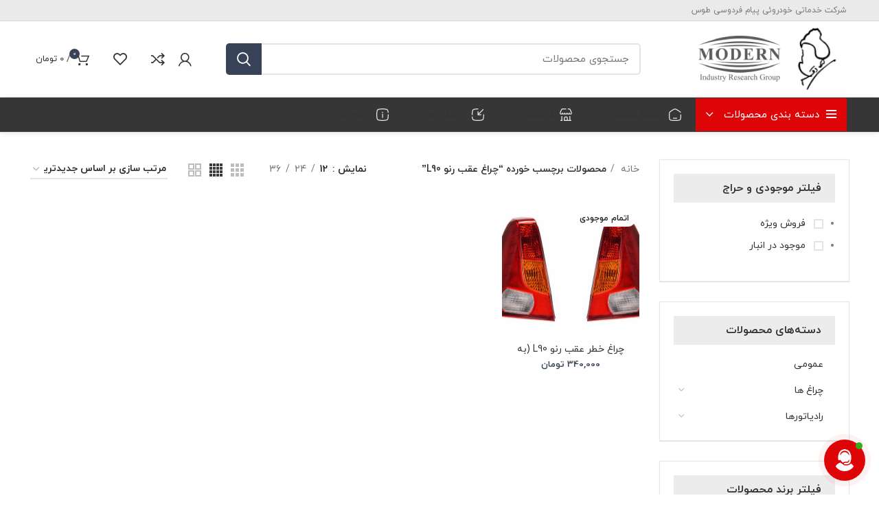

--- FILE ---
content_type: text/html; charset=UTF-8
request_url: https://modernautolights.com/product-tag/%DA%86%D8%B1%D8%A7%D8%BA-%D8%B9%D9%82%D8%A8-%D8%B1%D9%86%D9%88-l90/
body_size: 43691
content:
<!DOCTYPE html>
<html dir="rtl" lang="fa-IR">
<head>
	<meta charset="UTF-8">
	<link rel="profile" href="https://gmpg.org/xfn/11">
	<link rel="pingback" href="https://modernautolights.com/xmlrpc.php">

			<script>window.MSInputMethodContext && document.documentMode && document.write('<script src="https://modernautolights.com/wp-content/themes/woodmart/js/libs/ie11CustomProperties.min.js"><\/script>');</script>
		<title>چراغ عقب رنو L90 &#8211; شرکت خدمات خودروئی پیام فردوسی طوس</title>
<meta name='robots' content='max-image-preview:large' />
	<style>img:is([sizes="auto" i], [sizes^="auto," i]) { contain-intrinsic-size: 3000px 1500px }</style>
	<link rel='dns-prefetch' href='//unpkg.com' />
<link rel='dns-prefetch' href='//use.fontawesome.com' />
<link rel='dns-prefetch' href='//fonts.googleapis.com' />
<link rel="alternate" type="application/rss+xml" title="شرکت خدمات خودروئی پیام فردوسی طوس &raquo; خوراک" href="https://modernautolights.com/feed/" />
<link rel="alternate" type="application/rss+xml" title="شرکت خدمات خودروئی پیام فردوسی طوس &raquo; خوراک دیدگاه‌ها" href="https://modernautolights.com/comments/feed/" />
<link rel="alternate" type="application/rss+xml" title="خوراک شرکت خدمات خودروئی پیام فردوسی طوس &raquo; چراغ عقب رنو L90 برچسب" href="https://modernautolights.com/product-tag/%da%86%d8%b1%d8%a7%d8%ba-%d8%b9%d9%82%d8%a8-%d8%b1%d9%86%d9%88-l90/feed/" />
<link rel='stylesheet' id='wp-block-library-rtl-css' href='https://modernautolights.com/wp-includes/css/dist/block-library/style-rtl.min.css?ver=6.8.3' type='text/css' media='all' />
<style id='classic-theme-styles-inline-css' type='text/css'>
/*! This file is auto-generated */
.wp-block-button__link{color:#fff;background-color:#32373c;border-radius:9999px;box-shadow:none;text-decoration:none;padding:calc(.667em + 2px) calc(1.333em + 2px);font-size:1.125em}.wp-block-file__button{background:#32373c;color:#fff;text-decoration:none}
</style>
<style id='safe-svg-svg-icon-style-inline-css' type='text/css'>
.safe-svg-cover{text-align:center}.safe-svg-cover .safe-svg-inside{display:inline-block;max-width:100%}.safe-svg-cover svg{height:100%;max-height:100%;max-width:100%;width:100%}

</style>
<style id='global-styles-inline-css' type='text/css'>
:root{--wp--preset--aspect-ratio--square: 1;--wp--preset--aspect-ratio--4-3: 4/3;--wp--preset--aspect-ratio--3-4: 3/4;--wp--preset--aspect-ratio--3-2: 3/2;--wp--preset--aspect-ratio--2-3: 2/3;--wp--preset--aspect-ratio--16-9: 16/9;--wp--preset--aspect-ratio--9-16: 9/16;--wp--preset--color--black: #000000;--wp--preset--color--cyan-bluish-gray: #abb8c3;--wp--preset--color--white: #ffffff;--wp--preset--color--pale-pink: #f78da7;--wp--preset--color--vivid-red: #cf2e2e;--wp--preset--color--luminous-vivid-orange: #ff6900;--wp--preset--color--luminous-vivid-amber: #fcb900;--wp--preset--color--light-green-cyan: #7bdcb5;--wp--preset--color--vivid-green-cyan: #00d084;--wp--preset--color--pale-cyan-blue: #8ed1fc;--wp--preset--color--vivid-cyan-blue: #0693e3;--wp--preset--color--vivid-purple: #9b51e0;--wp--preset--gradient--vivid-cyan-blue-to-vivid-purple: linear-gradient(135deg,rgba(6,147,227,1) 0%,rgb(155,81,224) 100%);--wp--preset--gradient--light-green-cyan-to-vivid-green-cyan: linear-gradient(135deg,rgb(122,220,180) 0%,rgb(0,208,130) 100%);--wp--preset--gradient--luminous-vivid-amber-to-luminous-vivid-orange: linear-gradient(135deg,rgba(252,185,0,1) 0%,rgba(255,105,0,1) 100%);--wp--preset--gradient--luminous-vivid-orange-to-vivid-red: linear-gradient(135deg,rgba(255,105,0,1) 0%,rgb(207,46,46) 100%);--wp--preset--gradient--very-light-gray-to-cyan-bluish-gray: linear-gradient(135deg,rgb(238,238,238) 0%,rgb(169,184,195) 100%);--wp--preset--gradient--cool-to-warm-spectrum: linear-gradient(135deg,rgb(74,234,220) 0%,rgb(151,120,209) 20%,rgb(207,42,186) 40%,rgb(238,44,130) 60%,rgb(251,105,98) 80%,rgb(254,248,76) 100%);--wp--preset--gradient--blush-light-purple: linear-gradient(135deg,rgb(255,206,236) 0%,rgb(152,150,240) 100%);--wp--preset--gradient--blush-bordeaux: linear-gradient(135deg,rgb(254,205,165) 0%,rgb(254,45,45) 50%,rgb(107,0,62) 100%);--wp--preset--gradient--luminous-dusk: linear-gradient(135deg,rgb(255,203,112) 0%,rgb(199,81,192) 50%,rgb(65,88,208) 100%);--wp--preset--gradient--pale-ocean: linear-gradient(135deg,rgb(255,245,203) 0%,rgb(182,227,212) 50%,rgb(51,167,181) 100%);--wp--preset--gradient--electric-grass: linear-gradient(135deg,rgb(202,248,128) 0%,rgb(113,206,126) 100%);--wp--preset--gradient--midnight: linear-gradient(135deg,rgb(2,3,129) 0%,rgb(40,116,252) 100%);--wp--preset--font-size--small: 13px;--wp--preset--font-size--medium: 20px;--wp--preset--font-size--large: 36px;--wp--preset--font-size--x-large: 42px;--wp--preset--spacing--20: 0.44rem;--wp--preset--spacing--30: 0.67rem;--wp--preset--spacing--40: 1rem;--wp--preset--spacing--50: 1.5rem;--wp--preset--spacing--60: 2.25rem;--wp--preset--spacing--70: 3.38rem;--wp--preset--spacing--80: 5.06rem;--wp--preset--shadow--natural: 6px 6px 9px rgba(0, 0, 0, 0.2);--wp--preset--shadow--deep: 12px 12px 50px rgba(0, 0, 0, 0.4);--wp--preset--shadow--sharp: 6px 6px 0px rgba(0, 0, 0, 0.2);--wp--preset--shadow--outlined: 6px 6px 0px -3px rgba(255, 255, 255, 1), 6px 6px rgba(0, 0, 0, 1);--wp--preset--shadow--crisp: 6px 6px 0px rgba(0, 0, 0, 1);}:where(.is-layout-flex){gap: 0.5em;}:where(.is-layout-grid){gap: 0.5em;}body .is-layout-flex{display: flex;}.is-layout-flex{flex-wrap: wrap;align-items: center;}.is-layout-flex > :is(*, div){margin: 0;}body .is-layout-grid{display: grid;}.is-layout-grid > :is(*, div){margin: 0;}:where(.wp-block-columns.is-layout-flex){gap: 2em;}:where(.wp-block-columns.is-layout-grid){gap: 2em;}:where(.wp-block-post-template.is-layout-flex){gap: 1.25em;}:where(.wp-block-post-template.is-layout-grid){gap: 1.25em;}.has-black-color{color: var(--wp--preset--color--black) !important;}.has-cyan-bluish-gray-color{color: var(--wp--preset--color--cyan-bluish-gray) !important;}.has-white-color{color: var(--wp--preset--color--white) !important;}.has-pale-pink-color{color: var(--wp--preset--color--pale-pink) !important;}.has-vivid-red-color{color: var(--wp--preset--color--vivid-red) !important;}.has-luminous-vivid-orange-color{color: var(--wp--preset--color--luminous-vivid-orange) !important;}.has-luminous-vivid-amber-color{color: var(--wp--preset--color--luminous-vivid-amber) !important;}.has-light-green-cyan-color{color: var(--wp--preset--color--light-green-cyan) !important;}.has-vivid-green-cyan-color{color: var(--wp--preset--color--vivid-green-cyan) !important;}.has-pale-cyan-blue-color{color: var(--wp--preset--color--pale-cyan-blue) !important;}.has-vivid-cyan-blue-color{color: var(--wp--preset--color--vivid-cyan-blue) !important;}.has-vivid-purple-color{color: var(--wp--preset--color--vivid-purple) !important;}.has-black-background-color{background-color: var(--wp--preset--color--black) !important;}.has-cyan-bluish-gray-background-color{background-color: var(--wp--preset--color--cyan-bluish-gray) !important;}.has-white-background-color{background-color: var(--wp--preset--color--white) !important;}.has-pale-pink-background-color{background-color: var(--wp--preset--color--pale-pink) !important;}.has-vivid-red-background-color{background-color: var(--wp--preset--color--vivid-red) !important;}.has-luminous-vivid-orange-background-color{background-color: var(--wp--preset--color--luminous-vivid-orange) !important;}.has-luminous-vivid-amber-background-color{background-color: var(--wp--preset--color--luminous-vivid-amber) !important;}.has-light-green-cyan-background-color{background-color: var(--wp--preset--color--light-green-cyan) !important;}.has-vivid-green-cyan-background-color{background-color: var(--wp--preset--color--vivid-green-cyan) !important;}.has-pale-cyan-blue-background-color{background-color: var(--wp--preset--color--pale-cyan-blue) !important;}.has-vivid-cyan-blue-background-color{background-color: var(--wp--preset--color--vivid-cyan-blue) !important;}.has-vivid-purple-background-color{background-color: var(--wp--preset--color--vivid-purple) !important;}.has-black-border-color{border-color: var(--wp--preset--color--black) !important;}.has-cyan-bluish-gray-border-color{border-color: var(--wp--preset--color--cyan-bluish-gray) !important;}.has-white-border-color{border-color: var(--wp--preset--color--white) !important;}.has-pale-pink-border-color{border-color: var(--wp--preset--color--pale-pink) !important;}.has-vivid-red-border-color{border-color: var(--wp--preset--color--vivid-red) !important;}.has-luminous-vivid-orange-border-color{border-color: var(--wp--preset--color--luminous-vivid-orange) !important;}.has-luminous-vivid-amber-border-color{border-color: var(--wp--preset--color--luminous-vivid-amber) !important;}.has-light-green-cyan-border-color{border-color: var(--wp--preset--color--light-green-cyan) !important;}.has-vivid-green-cyan-border-color{border-color: var(--wp--preset--color--vivid-green-cyan) !important;}.has-pale-cyan-blue-border-color{border-color: var(--wp--preset--color--pale-cyan-blue) !important;}.has-vivid-cyan-blue-border-color{border-color: var(--wp--preset--color--vivid-cyan-blue) !important;}.has-vivid-purple-border-color{border-color: var(--wp--preset--color--vivid-purple) !important;}.has-vivid-cyan-blue-to-vivid-purple-gradient-background{background: var(--wp--preset--gradient--vivid-cyan-blue-to-vivid-purple) !important;}.has-light-green-cyan-to-vivid-green-cyan-gradient-background{background: var(--wp--preset--gradient--light-green-cyan-to-vivid-green-cyan) !important;}.has-luminous-vivid-amber-to-luminous-vivid-orange-gradient-background{background: var(--wp--preset--gradient--luminous-vivid-amber-to-luminous-vivid-orange) !important;}.has-luminous-vivid-orange-to-vivid-red-gradient-background{background: var(--wp--preset--gradient--luminous-vivid-orange-to-vivid-red) !important;}.has-very-light-gray-to-cyan-bluish-gray-gradient-background{background: var(--wp--preset--gradient--very-light-gray-to-cyan-bluish-gray) !important;}.has-cool-to-warm-spectrum-gradient-background{background: var(--wp--preset--gradient--cool-to-warm-spectrum) !important;}.has-blush-light-purple-gradient-background{background: var(--wp--preset--gradient--blush-light-purple) !important;}.has-blush-bordeaux-gradient-background{background: var(--wp--preset--gradient--blush-bordeaux) !important;}.has-luminous-dusk-gradient-background{background: var(--wp--preset--gradient--luminous-dusk) !important;}.has-pale-ocean-gradient-background{background: var(--wp--preset--gradient--pale-ocean) !important;}.has-electric-grass-gradient-background{background: var(--wp--preset--gradient--electric-grass) !important;}.has-midnight-gradient-background{background: var(--wp--preset--gradient--midnight) !important;}.has-small-font-size{font-size: var(--wp--preset--font-size--small) !important;}.has-medium-font-size{font-size: var(--wp--preset--font-size--medium) !important;}.has-large-font-size{font-size: var(--wp--preset--font-size--large) !important;}.has-x-large-font-size{font-size: var(--wp--preset--font-size--x-large) !important;}
:where(.wp-block-post-template.is-layout-flex){gap: 1.25em;}:where(.wp-block-post-template.is-layout-grid){gap: 1.25em;}
:where(.wp-block-columns.is-layout-flex){gap: 2em;}:where(.wp-block-columns.is-layout-grid){gap: 2em;}
:root :where(.wp-block-pullquote){font-size: 1.5em;line-height: 1.6;}
</style>
<link rel='stylesheet' id='digits-login-style-css' href='https://modernautolights.com/wp-content/plugins/digits/assets/css/login.min.css?ver=8.3.2.3' type='text/css' media='all' />
<link rel='stylesheet' id='digits-style-css' href='https://modernautolights.com/wp-content/plugins/digits/assets/css/main.min.css?ver=8.3.2.3' type='text/css' media='all' />
<style id='digits-style-inline-css' type='text/css'>

                #woocommerce-order-data .address p:nth-child(3) a,.woocommerce-customer-details--phone{
                    text-align:right;
                    }
</style>
<style id='woocommerce-inline-inline-css' type='text/css'>
.woocommerce form .form-row .required { visibility: visible; }
</style>
<link rel='stylesheet' id='contactus.css-css' href='https://modernautolights.com/wp-content/plugins/ar-contactus/res/css/contactus.min.css?ver=2.2.8' type='text/css' media='all' />
<link rel='stylesheet' id='contactus.generated.desktop.css-css' href='https://modernautolights.com/wp-content/plugins/ar-contactus/res/css/generated-desktop.css?ver=1748936017' type='text/css' media='all' />
<link rel='stylesheet' id='contactus.fa.css-css' href='https://use.fontawesome.com/releases/v5.8.1/css/all.css?ver=2.2.8' type='text/css' media='all' />
<link rel='stylesheet' id='brands-styles-css' href='https://modernautolights.com/wp-content/plugins/woocommerce/assets/css/brands.css?ver=9.8.5' type='text/css' media='all' />
<link rel='stylesheet' id='google-Roboto-css' href='https://fonts.googleapis.com/css?family=Roboto%3A900%2C700%2C500%2C500i%2C400%2C200%2C300&#038;ver=6.8.3' type='text/css' media='all' />
<link rel='stylesheet' id='abzarwp-fonts-all-css' href='https://modernautolights.com/wp-content/plugins/elementor-pro/abzarwp/fonts/all/css/fonts.css?ver=123456' type='text/css' media='all' />
<link rel='stylesheet' id='elementor-icons-css' href='https://modernautolights.com/wp-content/plugins/elementor/assets/lib/eicons/css/elementor-icons.min.css?ver=5.31.0' type='text/css' media='all' />
<link rel='stylesheet' id='elementor-frontend-css' href='https://modernautolights.com/wp-content/plugins/elementor/assets/css/frontend-rtl.min.css?ver=3.25.4' type='text/css' media='all' />
<link rel='stylesheet' id='swiper-css' href='https://modernautolights.com/wp-content/plugins/elementor/assets/lib/swiper/v8/css/swiper.min.css?ver=8.4.5' type='text/css' media='all' />
<link rel='stylesheet' id='e-swiper-css' href='https://modernautolights.com/wp-content/plugins/elementor/assets/css/conditionals/e-swiper.min.css?ver=3.25.4' type='text/css' media='all' />
<link rel='stylesheet' id='elementor-post-269-css' href='https://modernautolights.com/wp-content/uploads/elementor/css/post-269.css?ver=1732777066' type='text/css' media='all' />
<link rel='stylesheet' id='e-popup-style-css' href='https://modernautolights.com/wp-content/plugins/elementor-pro/assets/css/conditionals/popup.min.css?ver=3.25.2' type='text/css' media='all' />
<link rel='stylesheet' id='font-awesome-5-all-css' href='https://modernautolights.com/wp-content/plugins/elementor/assets/lib/font-awesome/css/all.min.css?ver=3.25.4' type='text/css' media='all' />
<link rel='stylesheet' id='font-awesome-4-shim-css' href='https://modernautolights.com/wp-content/plugins/elementor/assets/lib/font-awesome/css/v4-shims.min.css?ver=3.25.4' type='text/css' media='all' />
<link rel='stylesheet' id='elementor-icons-shared-0-css' href='https://modernautolights.com/wp-content/plugins/elementor/assets/lib/font-awesome/css/fontawesome.min.css?ver=5.15.3' type='text/css' media='all' />
<link rel='stylesheet' id='elementor-icons-fa-solid-css' href='https://modernautolights.com/wp-content/plugins/elementor/assets/lib/font-awesome/css/solid.min.css?ver=5.15.3' type='text/css' media='all' />
<link rel='stylesheet' id='elementor-icons-fa-brands-css' href='https://modernautolights.com/wp-content/plugins/elementor/assets/lib/font-awesome/css/brands.min.css?ver=5.15.3' type='text/css' media='all' />
<link rel='stylesheet' id='elementor-icons-fa-regular-css' href='https://modernautolights.com/wp-content/plugins/elementor/assets/lib/font-awesome/css/regular.min.css?ver=5.15.3' type='text/css' media='all' />
<link rel='stylesheet' id='bootstrap-css' href='https://modernautolights.com/wp-content/themes/woodmart/css/bootstrap.min.css?ver=7.0.4' type='text/css' media='all' />
<link rel='stylesheet' id='woodmart-style-css' href='https://modernautolights.com/wp-content/themes/woodmart/css/parts/base-rtl.min.css?ver=7.0.4' type='text/css' media='all' />
<link rel='stylesheet' id='wd-widget-recent-post-comments-css' href='https://modernautolights.com/wp-content/themes/woodmart/css/parts/widget-recent-post-comments-rtl.min.css?ver=7.0.4' type='text/css' media='all' />
<link rel='stylesheet' id='wd-widget-nav-css' href='https://modernautolights.com/wp-content/themes/woodmart/css/parts/widget-nav.min.css?ver=7.0.4' type='text/css' media='all' />
<link rel='stylesheet' id='wd-widget-wd-layered-nav-css' href='https://modernautolights.com/wp-content/themes/woodmart/css/parts/woo-widget-wd-layered-nav.min.css?ver=7.0.4' type='text/css' media='all' />
<link rel='stylesheet' id='wd-woo-mod-swatches-base-css' href='https://modernautolights.com/wp-content/themes/woodmart/css/parts/woo-mod-swatches-base.min.css?ver=7.0.4' type='text/css' media='all' />
<link rel='stylesheet' id='wd-woo-mod-swatches-filter-css' href='https://modernautolights.com/wp-content/themes/woodmart/css/parts/woo-mod-swatches-filter.min.css?ver=7.0.4' type='text/css' media='all' />
<link rel='stylesheet' id='wd-widget-product-cat-css' href='https://modernautolights.com/wp-content/themes/woodmart/css/parts/woo-widget-product-cat-rtl.min.css?ver=7.0.4' type='text/css' media='all' />
<link rel='stylesheet' id='wd-widget-layered-nav-stock-status-css' href='https://modernautolights.com/wp-content/themes/woodmart/css/parts/woo-widget-layered-nav-stock-status.min.css?ver=7.0.4' type='text/css' media='all' />
<link rel='stylesheet' id='wd-widget-slider-price-filter-css' href='https://modernautolights.com/wp-content/themes/woodmart/css/parts/woo-widget-slider-price-filter.min.css?ver=7.0.4' type='text/css' media='all' />
<link rel='stylesheet' id='wd-wp-gutenberg-css' href='https://modernautolights.com/wp-content/themes/woodmart/css/parts/wp-gutenberg-rtl.min.css?ver=7.0.4' type='text/css' media='all' />
<link rel='stylesheet' id='wd-revolution-slider-css' href='https://modernautolights.com/wp-content/themes/woodmart/css/parts/int-rev-slider.min.css?ver=7.0.4' type='text/css' media='all' />
<link rel='stylesheet' id='wd-base-deprecated-css' href='https://modernautolights.com/wp-content/themes/woodmart/css/parts/base-deprecated-rtl.min.css?ver=7.0.4' type='text/css' media='all' />
<link rel='stylesheet' id='wd-elementor-base-css' href='https://modernautolights.com/wp-content/themes/woodmart/css/parts/int-elem-base-rtl.min.css?ver=7.0.4' type='text/css' media='all' />
<link rel='stylesheet' id='wd-elementor-pro-base-css' href='https://modernautolights.com/wp-content/themes/woodmart/css/parts/int-elementor-pro-rtl.min.css?ver=7.0.4' type='text/css' media='all' />
<link rel='stylesheet' id='wd-notices-fixed-css' href='https://modernautolights.com/wp-content/themes/woodmart/css/parts/woo-opt-sticky-notices.min.css?ver=7.0.4' type='text/css' media='all' />
<link rel='stylesheet' id='wd-woocommerce-base-css' href='https://modernautolights.com/wp-content/themes/woodmart/css/parts/woocommerce-base-rtl.min.css?ver=7.0.4' type='text/css' media='all' />
<link rel='stylesheet' id='wd-mod-star-rating-css' href='https://modernautolights.com/wp-content/themes/woodmart/css/parts/mod-star-rating-rtl.min.css?ver=7.0.4' type='text/css' media='all' />
<link rel='stylesheet' id='wd-woo-el-track-order-css' href='https://modernautolights.com/wp-content/themes/woodmart/css/parts/woo-el-track-order.min.css?ver=7.0.4' type='text/css' media='all' />
<link rel='stylesheet' id='wd-woo-gutenberg-css' href='https://modernautolights.com/wp-content/themes/woodmart/css/parts/woo-gutenberg-rtl.min.css?ver=7.0.4' type='text/css' media='all' />
<link rel='stylesheet' id='wd-widget-active-filters-css' href='https://modernautolights.com/wp-content/themes/woodmart/css/parts/woo-widget-active-filters-rtl.min.css?ver=7.0.4' type='text/css' media='all' />
<link rel='stylesheet' id='wd-woo-shop-opt-shop-ajax-css' href='https://modernautolights.com/wp-content/themes/woodmart/css/parts/woo-shop-opt-shop-ajax.min.css?ver=7.0.4' type='text/css' media='all' />
<link rel='stylesheet' id='wd-woo-shop-predefined-css' href='https://modernautolights.com/wp-content/themes/woodmart/css/parts/woo-shop-predefined.min.css?ver=7.0.4' type='text/css' media='all' />
<link rel='stylesheet' id='wd-woo-shop-el-active-filters-css' href='https://modernautolights.com/wp-content/themes/woodmart/css/parts/woo-shop-el-active-filters.min.css?ver=7.0.4' type='text/css' media='all' />
<link rel='stylesheet' id='wd-woo-shop-el-products-per-page-css' href='https://modernautolights.com/wp-content/themes/woodmart/css/parts/woo-shop-el-products-per-page.min.css?ver=7.0.4' type='text/css' media='all' />
<link rel='stylesheet' id='wd-woo-shop-page-title-css' href='https://modernautolights.com/wp-content/themes/woodmart/css/parts/woo-shop-page-title-rtl.min.css?ver=7.0.4' type='text/css' media='all' />
<link rel='stylesheet' id='wd-woo-mod-shop-loop-head-css' href='https://modernautolights.com/wp-content/themes/woodmart/css/parts/woo-mod-shop-loop-head-rtl.min.css?ver=7.0.4' type='text/css' media='all' />
<link rel='stylesheet' id='wd-woo-shop-el-order-by-css' href='https://modernautolights.com/wp-content/themes/woodmart/css/parts/woo-shop-el-order-by-rtl.min.css?ver=7.0.4' type='text/css' media='all' />
<link rel='stylesheet' id='wd-woo-shop-el-products-view-css' href='https://modernautolights.com/wp-content/themes/woodmart/css/parts/woo-shop-el-products-view.min.css?ver=7.0.4' type='text/css' media='all' />
<link rel='stylesheet' id='wd-woo-shop-opt-without-title-css' href='https://modernautolights.com/wp-content/themes/woodmart/css/parts/woo-shop-opt-without-title.min.css?ver=7.0.4' type='text/css' media='all' />
<link rel='stylesheet' id='wd-header-base-css' href='https://modernautolights.com/wp-content/themes/woodmart/css/parts/header-base-rtl.min.css?ver=7.0.4' type='text/css' media='all' />
<link rel='stylesheet' id='wd-mod-tools-css' href='https://modernautolights.com/wp-content/themes/woodmart/css/parts/mod-tools-rtl.min.css?ver=7.0.4' type='text/css' media='all' />
<link rel='stylesheet' id='wd-header-elements-base-css' href='https://modernautolights.com/wp-content/themes/woodmart/css/parts/header-el-base-rtl.min.css?ver=7.0.4' type='text/css' media='all' />
<link rel='stylesheet' id='wd-social-icons-css' href='https://modernautolights.com/wp-content/themes/woodmart/css/parts/el-social-icons.min.css?ver=7.0.4' type='text/css' media='all' />
<link rel='stylesheet' id='wd-header-search-css' href='https://modernautolights.com/wp-content/themes/woodmart/css/parts/header-el-search-rtl.min.css?ver=7.0.4' type='text/css' media='all' />
<link rel='stylesheet' id='wd-header-search-form-css' href='https://modernautolights.com/wp-content/themes/woodmart/css/parts/header-el-search-form-rtl.min.css?ver=7.0.4' type='text/css' media='all' />
<link rel='stylesheet' id='wd-wd-search-results-css' href='https://modernautolights.com/wp-content/themes/woodmart/css/parts/wd-search-results-rtl.min.css?ver=7.0.4' type='text/css' media='all' />
<link rel='stylesheet' id='wd-wd-search-form-css' href='https://modernautolights.com/wp-content/themes/woodmart/css/parts/wd-search-form-rtl.min.css?ver=7.0.4' type='text/css' media='all' />
<link rel='stylesheet' id='wd-woo-mod-login-form-css' href='https://modernautolights.com/wp-content/themes/woodmart/css/parts/woo-mod-login-form.min.css?ver=7.0.4' type='text/css' media='all' />
<link rel='stylesheet' id='wd-header-my-account-css' href='https://modernautolights.com/wp-content/themes/woodmart/css/parts/header-el-my-account-rtl.min.css?ver=7.0.4' type='text/css' media='all' />
<link rel='stylesheet' id='wd-header-cart-side-css' href='https://modernautolights.com/wp-content/themes/woodmart/css/parts/header-el-cart-side-rtl.min.css?ver=7.0.4' type='text/css' media='all' />
<link rel='stylesheet' id='wd-woo-mod-quantity-css' href='https://modernautolights.com/wp-content/themes/woodmart/css/parts/woo-mod-quantity.min.css?ver=7.0.4' type='text/css' media='all' />
<link rel='stylesheet' id='wd-header-cart-css' href='https://modernautolights.com/wp-content/themes/woodmart/css/parts/header-el-cart-rtl.min.css?ver=7.0.4' type='text/css' media='all' />
<link rel='stylesheet' id='wd-widget-shopping-cart-css' href='https://modernautolights.com/wp-content/themes/woodmart/css/parts/woo-widget-shopping-cart-rtl.min.css?ver=7.0.4' type='text/css' media='all' />
<link rel='stylesheet' id='wd-widget-product-list-css' href='https://modernautolights.com/wp-content/themes/woodmart/css/parts/woo-widget-product-list-rtl.min.css?ver=7.0.4' type='text/css' media='all' />
<link rel='stylesheet' id='wd-header-categories-nav-css' href='https://modernautolights.com/wp-content/themes/woodmart/css/parts/header-el-category-nav-rtl.min.css?ver=7.0.4' type='text/css' media='all' />
<link rel='stylesheet' id='wd-mod-nav-vertical-css' href='https://modernautolights.com/wp-content/themes/woodmart/css/parts/mod-nav-vertical-rtl.min.css?ver=7.0.4' type='text/css' media='all' />
<link rel='stylesheet' id='wd-page-title-css' href='https://modernautolights.com/wp-content/themes/woodmart/css/parts/page-title.min.css?ver=7.0.4' type='text/css' media='all' />
<link rel='stylesheet' id='wd-off-canvas-sidebar-css' href='https://modernautolights.com/wp-content/themes/woodmart/css/parts/opt-off-canvas-sidebar-rtl.min.css?ver=7.0.4' type='text/css' media='all' />
<link rel='stylesheet' id='wd-woo-mod-swatches-style-1-css' href='https://modernautolights.com/wp-content/themes/woodmart/css/parts/woo-mod-swatches-style-1.min.css?ver=7.0.4' type='text/css' media='all' />
<link rel='stylesheet' id='wd-shop-filter-area-css' href='https://modernautolights.com/wp-content/themes/woodmart/css/parts/woo-shop-el-filters-area.min.css?ver=7.0.4' type='text/css' media='all' />
<link rel='stylesheet' id='wd-sticky-loader-css' href='https://modernautolights.com/wp-content/themes/woodmart/css/parts/mod-sticky-loader.min.css?ver=7.0.4' type='text/css' media='all' />
<link rel='stylesheet' id='wd-woo-opt-title-limit-css' href='https://modernautolights.com/wp-content/themes/woodmart/css/parts/woo-opt-title-limit.min.css?ver=7.0.4' type='text/css' media='all' />
<link rel='stylesheet' id='wd-product-loop-css' href='https://modernautolights.com/wp-content/themes/woodmart/css/parts/woo-product-loop-rtl.min.css?ver=7.0.4' type='text/css' media='all' />
<link rel='stylesheet' id='wd-product-loop-base-css' href='https://modernautolights.com/wp-content/themes/woodmart/css/parts/woo-product-loop-base-rtl.min.css?ver=7.0.4' type='text/css' media='all' />
<link rel='stylesheet' id='wd-woo-mod-add-btn-replace-css' href='https://modernautolights.com/wp-content/themes/woodmart/css/parts/woo-mod-add-btn-replace-rtl.min.css?ver=7.0.4' type='text/css' media='all' />
<link rel='stylesheet' id='wd-woo-mod-quantity-overlap-css' href='https://modernautolights.com/wp-content/themes/woodmart/css/parts/woo-mod-quantity-overlap-rtl.min.css?ver=7.0.4' type='text/css' media='all' />
<link rel='stylesheet' id='wd-mod-more-description-css' href='https://modernautolights.com/wp-content/themes/woodmart/css/parts/mod-more-description.min.css?ver=7.0.4' type='text/css' media='all' />
<link rel='stylesheet' id='wd-categories-loop-default-css' href='https://modernautolights.com/wp-content/themes/woodmart/css/parts/woo-categories-loop-default-old.min.css?ver=7.0.4' type='text/css' media='all' />
<link rel='stylesheet' id='wd-categories-loop-css' href='https://modernautolights.com/wp-content/themes/woodmart/css/parts/woo-categories-loop-old.min.css?ver=7.0.4' type='text/css' media='all' />
<link rel='stylesheet' id='wd-woo-opt-stretch-cont-css' href='https://modernautolights.com/wp-content/themes/woodmart/css/parts/woo-opt-stretch-cont.min.css?ver=7.0.4' type='text/css' media='all' />
<link rel='stylesheet' id='wd-woo-mod-product-labels-css' href='https://modernautolights.com/wp-content/themes/woodmart/css/parts/woo-mod-product-labels.min.css?ver=7.0.4' type='text/css' media='all' />
<link rel='stylesheet' id='wd-woo-mod-product-labels-rect-css' href='https://modernautolights.com/wp-content/themes/woodmart/css/parts/woo-mod-product-labels-rect.min.css?ver=7.0.4' type='text/css' media='all' />
<link rel='stylesheet' id='wd-mfp-popup-css' href='https://modernautolights.com/wp-content/themes/woodmart/css/parts/lib-magnific-popup-rtl.min.css?ver=7.0.4' type='text/css' media='all' />
<link rel='stylesheet' id='wd-footer-base-css' href='https://modernautolights.com/wp-content/themes/woodmart/css/parts/footer-base-rtl.min.css?ver=7.0.4' type='text/css' media='all' />
<link rel='stylesheet' id='wd-scroll-top-css' href='https://modernautolights.com/wp-content/themes/woodmart/css/parts/opt-scrolltotop-rtl.min.css?ver=7.0.4' type='text/css' media='all' />
<link rel='stylesheet' id='wd-header-my-account-sidebar-css' href='https://modernautolights.com/wp-content/themes/woodmart/css/parts/header-el-my-account-sidebar.min.css?ver=7.0.4' type='text/css' media='all' />
<link rel='stylesheet' id='wd-bottom-toolbar-css' href='https://modernautolights.com/wp-content/themes/woodmart/css/parts/opt-bottom-toolbar-rtl.min.css?ver=7.0.4' type='text/css' media='all' />
<link rel='stylesheet' id='wd-mod-sticky-sidebar-opener-css' href='https://modernautolights.com/wp-content/themes/woodmart/css/parts/mod-sticky-sidebar-opener-rtl.min.css?ver=7.0.4' type='text/css' media='all' />
<link rel='stylesheet' id='xts-style-header_246188-css' href='https://modernautolights.com/wp-content/uploads/2024/11/xts-header_246188-1732444258.css?ver=7.0.4' type='text/css' media='all' />
<link rel='stylesheet' id='xts-style-theme_settings_default-css' href='https://modernautolights.com/wp-content/uploads/2024/12/xts-theme_settings_default-1735565634.css?ver=7.0.4' type='text/css' media='all' />
<script type="text/javascript" src="https://modernautolights.com/wp-includes/js/jquery/jquery.min.js?ver=3.7.1" id="jquery-core-js"></script>
<script type="text/javascript" src="https://modernautolights.com/wp-includes/js/jquery/jquery-migrate.min.js?ver=3.4.1" id="jquery-migrate-js"></script>
<script type="text/javascript" src="https://modernautolights.com/wp-content/plugins/woocommerce/assets/js/jquery-blockui/jquery.blockUI.min.js?ver=2.7.0-wc.9.8.5" id="jquery-blockui-js" defer="defer" data-wp-strategy="defer"></script>
<script type="text/javascript" id="wc-add-to-cart-js-extra">
/* <![CDATA[ */
var wc_add_to_cart_params = {"ajax_url":"\/wp-admin\/admin-ajax.php","wc_ajax_url":"\/?wc-ajax=%%endpoint%%","i18n_view_cart":"\u0645\u0634\u0627\u0647\u062f\u0647 \u0633\u0628\u062f \u062e\u0631\u06cc\u062f","cart_url":"https:\/\/modernautolights.com\/cart\/","is_cart":"","cart_redirect_after_add":"no"};
/* ]]> */
</script>
<script type="text/javascript" src="https://modernautolights.com/wp-content/plugins/woocommerce/assets/js/frontend/add-to-cart.min.js?ver=9.8.5" id="wc-add-to-cart-js" defer="defer" data-wp-strategy="defer"></script>
<script type="text/javascript" src="https://modernautolights.com/wp-content/plugins/woocommerce/assets/js/js-cookie/js.cookie.min.js?ver=2.1.4-wc.9.8.5" id="js-cookie-js" defer="defer" data-wp-strategy="defer"></script>
<script type="text/javascript" id="woocommerce-js-extra">
/* <![CDATA[ */
var woocommerce_params = {"ajax_url":"\/wp-admin\/admin-ajax.php","wc_ajax_url":"\/?wc-ajax=%%endpoint%%","i18n_password_show":"Show password","i18n_password_hide":"Hide password"};
/* ]]> */
</script>
<script type="text/javascript" src="https://modernautolights.com/wp-content/plugins/woocommerce/assets/js/frontend/woocommerce.min.js?ver=9.8.5" id="woocommerce-js" defer="defer" data-wp-strategy="defer"></script>
<script type="text/javascript" id="contactus-js-extra">
/* <![CDATA[ */
var arCUVars = {"url":"https:\/\/modernautolights.com\/wp-admin\/admin-ajax.php","version":"2.2.8","_wpnonce":"<input type=\"hidden\" id=\"_wpnonce\" name=\"_wpnonce\" value=\"d1f073e3d7\" \/><input type=\"hidden\" name=\"_wp_http_referer\" value=\"\/product-tag\/%DA%86%D8%B1%D8%A7%D8%BA-%D8%B9%D9%82%D8%A8-%D8%B1%D9%86%D9%88-l90\/\" \/>"};
/* ]]> */
</script>
<script type="text/javascript" src="https://modernautolights.com/wp-content/plugins/ar-contactus/res/js/contactus.min.js?ver=2.2.8" id="contactus-js"></script>
<script type="text/javascript" src="https://modernautolights.com/wp-content/plugins/ar-contactus/res/js/scripts.js?ver=2.2.8" id="contactus.scripts-js"></script>
<script type="text/javascript" src="https://modernautolights.com/wp-content/themes/woodmart/js/libs/device.min.js?ver=7.0.4" id="wd-device-library-js"></script>
<script type="text/javascript" src="https://modernautolights.com/wp-content/plugins/elementor/assets/lib/font-awesome/js/v4-shims.min.js?ver=3.25.4" id="font-awesome-4-shim-js"></script>
<link rel="https://api.w.org/" href="https://modernautolights.com/wp-json/" /><link rel="alternate" title="JSON" type="application/json" href="https://modernautolights.com/wp-json/wp/v2/product_tag/205" /><link rel="EditURI" type="application/rsd+xml" title="RSD" href="https://modernautolights.com/xmlrpc.php?rsd" />
<link rel="stylesheet" href="https://modernautolights.com/wp-content/themes/woodmart/rtl.css" type="text/css" media="screen" /><meta name="generator" content="WordPress 6.8.3" />
<meta name="generator" content="WooCommerce 9.8.5" />
					<meta name="viewport" content="width=device-width, initial-scale=1.0, maximum-scale=1.0, user-scalable=no">
										<noscript><style>.woocommerce-product-gallery{ opacity: 1 !important; }</style></noscript>
	<meta name="generator" content="Elementor 3.25.4; features: additional_custom_breakpoints, e_optimized_control_loading; settings: css_print_method-external, google_font-disabled, font_display-auto">
<style type="text/css">.recentcomments a{display:inline !important;padding:0 !important;margin:0 !important;}</style>			<style>
				.e-con.e-parent:nth-of-type(n+4):not(.e-lazyloaded):not(.e-no-lazyload),
				.e-con.e-parent:nth-of-type(n+4):not(.e-lazyloaded):not(.e-no-lazyload) * {
					background-image: none !important;
				}
				@media screen and (max-height: 1024px) {
					.e-con.e-parent:nth-of-type(n+3):not(.e-lazyloaded):not(.e-no-lazyload),
					.e-con.e-parent:nth-of-type(n+3):not(.e-lazyloaded):not(.e-no-lazyload) * {
						background-image: none !important;
					}
				}
				@media screen and (max-height: 640px) {
					.e-con.e-parent:nth-of-type(n+2):not(.e-lazyloaded):not(.e-no-lazyload),
					.e-con.e-parent:nth-of-type(n+2):not(.e-lazyloaded):not(.e-no-lazyload) * {
						background-image: none !important;
					}
				}
			</style>
			<meta name="generator" content="Powered by Slider Revolution 6.5.3 - responsive, Mobile-Friendly Slider Plugin for WordPress with comfortable drag and drop interface." />
        <style type="text/css">
            .digits_secure_modal_box, .digits_ui,
            .digits_secure_modal_box *, .digits_ui *,
            .digits_font, .dig_ma-box, .dig_ma-box input, .dig_ma-box input::placeholder, .dig_ma-box ::placeholder, .dig_ma-box label, .dig_ma-box button, .dig_ma-box select, .dig_ma-box * {
                font-family: 'Roboto', sans-serif;
            }
        </style>
        <link rel="icon" href="https://modernautolights.com/wp-content/uploads/2023/10/cropped-logo-250x100-2-e1698501926673-32x32.png" sizes="32x32" />
<link rel="icon" href="https://modernautolights.com/wp-content/uploads/2023/10/cropped-logo-250x100-2-e1698501926673-192x192.png" sizes="192x192" />
<link rel="apple-touch-icon" href="https://modernautolights.com/wp-content/uploads/2023/10/cropped-logo-250x100-2-e1698501926673-180x180.png" />
<meta name="msapplication-TileImage" content="https://modernautolights.com/wp-content/uploads/2023/10/cropped-logo-250x100-2-e1698501926673-270x270.png" />
<script type="text/javascript">function setREVStartSize(e){
			//window.requestAnimationFrame(function() {				 
				window.RSIW = window.RSIW===undefined ? window.innerWidth : window.RSIW;	
				window.RSIH = window.RSIH===undefined ? window.innerHeight : window.RSIH;	
				try {								
					var pw = document.getElementById(e.c).parentNode.offsetWidth,
						newh;
					pw = pw===0 || isNaN(pw) ? window.RSIW : pw;
					e.tabw = e.tabw===undefined ? 0 : parseInt(e.tabw);
					e.thumbw = e.thumbw===undefined ? 0 : parseInt(e.thumbw);
					e.tabh = e.tabh===undefined ? 0 : parseInt(e.tabh);
					e.thumbh = e.thumbh===undefined ? 0 : parseInt(e.thumbh);
					e.tabhide = e.tabhide===undefined ? 0 : parseInt(e.tabhide);
					e.thumbhide = e.thumbhide===undefined ? 0 : parseInt(e.thumbhide);
					e.mh = e.mh===undefined || e.mh=="" || e.mh==="auto" ? 0 : parseInt(e.mh,0);		
					if(e.layout==="fullscreen" || e.l==="fullscreen") 						
						newh = Math.max(e.mh,window.RSIH);					
					else{					
						e.gw = Array.isArray(e.gw) ? e.gw : [e.gw];
						for (var i in e.rl) if (e.gw[i]===undefined || e.gw[i]===0) e.gw[i] = e.gw[i-1];					
						e.gh = e.el===undefined || e.el==="" || (Array.isArray(e.el) && e.el.length==0)? e.gh : e.el;
						e.gh = Array.isArray(e.gh) ? e.gh : [e.gh];
						for (var i in e.rl) if (e.gh[i]===undefined || e.gh[i]===0) e.gh[i] = e.gh[i-1];
											
						var nl = new Array(e.rl.length),
							ix = 0,						
							sl;					
						e.tabw = e.tabhide>=pw ? 0 : e.tabw;
						e.thumbw = e.thumbhide>=pw ? 0 : e.thumbw;
						e.tabh = e.tabhide>=pw ? 0 : e.tabh;
						e.thumbh = e.thumbhide>=pw ? 0 : e.thumbh;					
						for (var i in e.rl) nl[i] = e.rl[i]<window.RSIW ? 0 : e.rl[i];
						sl = nl[0];									
						for (var i in nl) if (sl>nl[i] && nl[i]>0) { sl = nl[i]; ix=i;}															
						var m = pw>(e.gw[ix]+e.tabw+e.thumbw) ? 1 : (pw-(e.tabw+e.thumbw)) / (e.gw[ix]);					
						newh =  (e.gh[ix] * m) + (e.tabh + e.thumbh);
					}				
					if(window.rs_init_css===undefined) window.rs_init_css = document.head.appendChild(document.createElement("style"));					
					document.getElementById(e.c).height = newh+"px";
					window.rs_init_css.innerHTML += "#"+e.c+"_wrapper { height: "+newh+"px }";				
				} catch(e){
					console.log("Failure at Presize of Slider:" + e)
				}					   
			//});
		  };</script>
		<style type="text/css" id="wp-custom-css">
			del .woocommerce-Price-currencySymbol {
	display:none;
}
.product-grid-item .price {
    font-size: 13px;
}
.wd-pf-title {
    background: #fff;
}
.wd-nav-img, .mega-menu-list img{
	width: 42px; !important
} 		</style>
		<style>
		
		</style></head>

<body class="rtl archive tax-product_tag term----l90 term-205 wp-theme-woodmart theme-woodmart woocommerce woocommerce-page woocommerce-no-js wrapper-custom  form-style-semi-rounded  form-border-width-2 categories-accordion-on woodmart-archive-shop woodmart-ajax-shop-on offcanvas-sidebar-mobile offcanvas-sidebar-tablet notifications-sticky sticky-toolbar-on dropdowns-color-light elementor-default elementor-kit-269">
			<script type="text/javascript" id="wd-flicker-fix">// Flicker fix.</script>	
	
	<div class="website-wrapper">
									<header class="whb-header whb-header_246188 whb-full-width whb-sticky-shadow whb-scroll-slide whb-sticky-real whb-hide-on-scroll">
					<div class="whb-main-header">
	
<div class="whb-row whb-top-bar whb-not-sticky-row whb-with-bg whb-border-fullwidth whb-color-dark whb-flex-flex-middle whb-with-shadow">
	<div class="container">
		<div class="whb-flex-row whb-top-bar-inner">
			<div class="whb-column whb-col-left whb-visible-lg">
	
<div class="wd-header-text set-cont-mb-s reset-last-child  whb-text-element">شرکت خدماتی خودروئی پیام فردوسی طوس</div>
</div>
<div class="whb-column whb-col-center whb-visible-lg whb-empty-column">
	</div>
<div class="whb-column whb-col-right whb-visible-lg">
	
			<div class="wd-social-icons woodmart-social-icons icons-design-default icons-size-small color-scheme-dark social-follow social-form-circle text-left">

				
				
				
				
									<a rel="noopener noreferrer nofollow" href="https://instagram.com/modern_auto_lights?igshid=MTk3bWRmcmw0Mnkxcg==" target="_blank" class=" wd-social-icon social-instagram" aria-label="لینک اینستاگرام">
						<span class="wd-icon"></span>
											</a>
				
									<a rel="noopener noreferrer nofollow" href="#" target="_blank" class=" wd-social-icon social-youtube" aria-label="Youtube link">
						<span class="wd-icon"></span>
											</a>
				
				
				
				
				
				
				
				
				
				
				
				
									<a rel="noopener noreferrer nofollow" href="#" target="_blank" class="whatsapp-desktop  wd-social-icon social-whatsapp" aria-label="WhatsApp social link">
						<span class="wd-icon"></span>
											</a>
					
					<a rel="noopener noreferrer nofollow" href="#" target="_blank" class="whatsapp-mobile  wd-social-icon social-whatsapp" aria-label="WhatsApp social link">
						<span class="wd-icon"></span>
											</a>
				
								
								
				
									<a rel="noopener noreferrer nofollow" href="https://t.me/MODERNLIGHTS1" target="_blank" class=" wd-social-icon social-tg" aria-label="لینک تلگرام">
						<span class="wd-icon"></span>
											</a>
								
				
			</div>

		</div>
<div class="whb-column whb-col-mobile whb-hidden-lg">
	
<div class="wd-header-text set-cont-mb-s reset-last-child  whb-text-element"><a href="tel:021-77566014"><span style="color: #fff;"><strong><span style="font-size: 10pt; color: #656565;">021-77566014</span> </strong></span></a></div>

			<div class="wd-social-icons woodmart-social-icons icons-design-default icons-size- color-scheme-dark social-follow social-form-circle text-left">

				
				
				
				
									<a rel="noopener noreferrer nofollow" href="https://instagram.com/modern_auto_lights?igshid=MTk3bWRmcmw0Mnkxcg==" target="_blank" class=" wd-social-icon social-instagram" aria-label="لینک اینستاگرام">
						<span class="wd-icon"></span>
											</a>
				
									<a rel="noopener noreferrer nofollow" href="#" target="_blank" class=" wd-social-icon social-youtube" aria-label="Youtube link">
						<span class="wd-icon"></span>
											</a>
				
				
				
				
				
				
				
				
				
				
				
				
									<a rel="noopener noreferrer nofollow" href="#" target="_blank" class="whatsapp-desktop  wd-social-icon social-whatsapp" aria-label="WhatsApp social link">
						<span class="wd-icon"></span>
											</a>
					
					<a rel="noopener noreferrer nofollow" href="#" target="_blank" class="whatsapp-mobile  wd-social-icon social-whatsapp" aria-label="WhatsApp social link">
						<span class="wd-icon"></span>
											</a>
				
								
								
				
									<a rel="noopener noreferrer nofollow" href="https://t.me/MODERNLIGHTS1" target="_blank" class=" wd-social-icon social-tg" aria-label="لینک تلگرام">
						<span class="wd-icon"></span>
											</a>
								
				
			</div>

		</div>
		</div>
	</div>
</div>

<div class="whb-row whb-general-header whb-sticky-row whb-without-bg whb-border-fullwidth whb-color-dark whb-flex-flex-middle">
	<div class="container">
		<div class="whb-flex-row whb-general-header-inner">
			<div class="whb-column whb-col-left whb-visible-lg">
	<div class="site-logo">
	<a href="https://modernautolights.com/" class="wd-logo wd-main-logo woodmart-logo woodmart-main-logo" rel="home">
		<img src="https://modernautolights.com/wp-content/uploads/2023/11/logo.png" alt="شرکت خدمات خودروئی پیام فردوسی طوس" style="max-width: 355px;" />	</a>
	</div>
<div class="whb-space-element " style="width:30px;"></div></div>
<div class="whb-column whb-col-center whb-visible-lg">
				<div class="wd-search-form wd-header-search-form wd-display-form whb-duljtjrl87kj7pmuut6b woodmart-search-form">
				
				
				<form role="search" method="get" class="searchform  wd-style-with-bg search-style-with-bg woodmart-ajax-search" action="https://modernautolights.com/"  data-thumbnail="1" data-price="1" data-post_type="product" data-count="10" data-sku="0" data-symbols_count="3">
					<input type="text" class="s" placeholder="جستجوی محصولات" value="" name="s" aria-label="جستجو" title="جستجوی محصولات" required/>
					<input type="hidden" name="post_type" value="product">
										<button type="submit" class="searchsubmit">
						<span>
							جستجو						</span>
											</button>
				</form>

				
				
									<div class="search-results-wrapper">
						<div class="wd-dropdown-results wd-scroll wd-dropdown color-scheme-light woodmart-search-results">
							<div class="wd-scroll-content"></div>
						</div>
					</div>
				
				
							</div>
		</div>
<div class="whb-column whb-col-right whb-visible-lg">
	<div class="whb-space-element " style="width:30px;"></div><div class="wd-header-my-account wd-tools-element wd-event-hover  wd-design-1 wd-account-style-icon my-account-with-icon login-side-opener woodmart-header-links woodmart-navigation item-event-hover menu-simple-dropdown">
			<a href="https://modernautolights.com/my-account/" title="حساب کاربری من">
			<span class="wd-tools-icon">
							</span>
			<span class="wd-tools-text">
				ورود / ثبت نام			</span>
		</a>

			</div>

<div class="wd-header-compare wd-tools-element wd-style-icon wd-with-count with-product-count wd-design-2 woodmart-compare-info-widget">
	<a href="https://modernautolights.com/compare/" title="مقایسه محصولات">
		<span class="wd-tools-icon compare-icon">
			
							<span class="wd-tools-count compare-count">0</span>
					</span>
		<span class="wd-tools-text compare-label">
			مقایسه		</span>
	</a>
	</div>

<div class="wd-header-wishlist wd-tools-element wd-style-icon wd-with-count with-product-count wd-design-2 woodmart-wishlist-info-widget" title="لیست علاقمندی های من">
	<a href="https://modernautolights.com/wishlist/">
		<span class="wd-tools-icon wishlist-icon">
			
							<span class="wd-tools-count">
					0				</span>
					</span>
		<span class="wd-tools-text wishlist-label">
			علاقه مندی		</span>
	</a>
</div>

<div class="wd-header-cart wd-tools-element wd-design-5 cart-widget-opener woodmart-shopping-cart woodmart-cart-design-5">
	<a href="https://modernautolights.com/cart/" title="سبد خرید">
		<span class="wd-tools-icon woodmart-cart-icon">
												<span class="wd-cart-number wd-tools-count woodmart-cart-number">0 <span>محصول</span></span>
							</span>
		<span class="wd-tools-text woodmart-cart-totals">
			
			<span class="subtotal-divider">/</span>
					<span class="wd-cart-subtotal woodmart-cart-subtotal"><span class="woocommerce-Price-amount amount"><bdi>0&nbsp;<span class="woocommerce-Price-currencySymbol">تومان</span></bdi></span></span>
				</span>
	</a>
	</div>
</div>
<div class="whb-column whb-mobile-left whb-hidden-lg">
	<div class="wd-tools-element wd-header-mobile-nav wd-style-text wd-design-1 woodmart-burger-icon">
	<a href="#" rel="nofollow" aria-label="باز کردن منوی موبایل">
		<span class="wd-tools-icon woodmart-burger">
					</span>
	
		<span class="wd-tools-text">منو</span>
	</a>
</div><!--END wd-header-mobile-nav--></div>
<div class="whb-column whb-mobile-center whb-hidden-lg">
	<div class="site-logo">
	<a href="https://modernautolights.com/" class="wd-logo wd-main-logo woodmart-logo woodmart-main-logo" rel="home">
		<img src="https://modernautolights.com/wp-content/uploads/2023/11/logo.png" alt="شرکت خدمات خودروئی پیام فردوسی طوس" style="max-width: 265px;" />	</a>
	</div>
</div>
<div class="whb-column whb-mobile-right whb-hidden-lg">
	
<div class="wd-header-cart wd-tools-element wd-design-5 cart-widget-opener woodmart-shopping-cart woodmart-cart-design-5">
	<a href="https://modernautolights.com/cart/" title="سبد خرید">
		<span class="wd-tools-icon woodmart-cart-icon">
												<span class="wd-cart-number wd-tools-count woodmart-cart-number">0 <span>محصول</span></span>
							</span>
		<span class="wd-tools-text woodmart-cart-totals">
			
			<span class="subtotal-divider">/</span>
					<span class="wd-cart-subtotal woodmart-cart-subtotal"><span class="woocommerce-Price-amount amount"><bdi>0&nbsp;<span class="woocommerce-Price-currencySymbol">تومان</span></bdi></span></span>
				</span>
	</a>
	</div>
</div>
		</div>
	</div>
</div>

<div class="whb-row whb-header-bottom whb-sticky-row whb-with-bg whb-border-fullwidth whb-color-light whb-flex-flex-middle whb-hidden-mobile whb-with-shadow">
	<div class="container">
		<div class="whb-flex-row whb-header-bottom-inner">
			<div class="whb-column whb-col-left whb-visible-lg">
	
<div class="wd-header-cats wd-event-hover wd-open-dropdown show-on-hover whb-ecog0zbahysjtdhrfkr2 header-categories-nav" role="navigation" aria-label="منوی دسته بندی های سربرگ">
	<span class="menu-opener color-scheme-light has-bg header-categories-nav-wrap">
					<span class="menu-opener-icon woodmart-burger"></span>
		
		<span class="menu-open-label">
			دسته بندی محصولات		</span>
	</span>
	<div class="wd-dropdown wd-dropdown-cats  color-scheme-light categories-menu-dropdown">
		<ul id="menu-%d9%85%d9%86%d9%88%db%8c-%d8%af%d8%b3%d8%aa%d9%87-%d8%a8%d9%86%d8%af%db%8c-%d8%b9%d9%85%d9%88%d8%af%db%8c" class="menu wd-nav wd-nav-vertical vertical-navigation wd-design-with-bg"><li id="menu-item-3151" class="menu-item menu-item-type-custom menu-item-object-custom menu-item-3151 item-level-0 menu-item-design-sized menu-mega-dropdown wd-event-hover menu-item-has-children" style="--wd-dropdown-width: 860px;"><a href="https://modernautolights.com/product-category/car-lights/" class="woodmart-nav-link"><img width="150" height="150" src="https://modernautolights.com/wp-content/uploads/2024/11/headlights-150x150.png" class="wd-nav-img" alt="" decoding="async" srcset="https://modernautolights.com/wp-content/uploads/2024/11/headlights-150x150.png 150w, https://modernautolights.com/wp-content/uploads/2024/11/headlights.png 256w" sizes="(max-width: 150px) 100vw, 150px" /><span class="nav-link-text">چراغ‌ها</span></a>
<div class="wd-dropdown-menu wd-dropdown wd-design-sized color-scheme-dark sub-menu-dropdown">

<div class="container">
			<link rel="stylesheet" id="elementor-post-428-css" href="https://modernautolights.com/wp-content/uploads/elementor/css/post-428.css?ver=1732777069" type="text/css" media="all">
					<div data-elementor-type="wp-post" data-elementor-id="428" class="elementor elementor-428" data-elementor-post-type="cms_block">
						<section class="elementor-section elementor-top-section elementor-element elementor-element-9c5db07 elementor-section-boxed elementor-section-height-default elementor-section-height-default wd-section-disabled" data-id="9c5db07" data-element_type="section" data-settings="{&quot;background_background&quot;:&quot;classic&quot;,&quot;background_motion_fx_motion_fx_scrolling&quot;:&quot;yes&quot;,&quot;background_motion_fx_motion_fx_mouse&quot;:&quot;yes&quot;,&quot;background_motion_fx_devices&quot;:[&quot;desktop&quot;,&quot;tablet&quot;,&quot;mobile&quot;]}">
							<div class="elementor-background-overlay"></div>
							<div class="elementor-container elementor-column-gap-default">
					<div class="elementor-column elementor-col-100 elementor-top-column elementor-element elementor-element-2b74342" data-id="2b74342" data-element_type="column" data-settings="{&quot;background_background&quot;:&quot;classic&quot;}">
			<div class="elementor-widget-wrap elementor-element-populated">
						<section class="elementor-section elementor-inner-section elementor-element elementor-element-83b8992 elementor-section-boxed elementor-section-height-default elementor-section-height-default wd-section-disabled" data-id="83b8992" data-element_type="section" data-settings="{&quot;background_motion_fx_devices&quot;:[&quot;desktop&quot;,&quot;tablet&quot;,&quot;mobile&quot;]}">
						<div class="elementor-container elementor-column-gap-default">
					<div class="elementor-column elementor-col-50 elementor-inner-column elementor-element elementor-element-d3470ae" data-id="d3470ae" data-element_type="column" data-settings="{&quot;background_background&quot;:&quot;classic&quot;}">
			<div class="elementor-widget-wrap elementor-element-populated">
					<div class="elementor-background-overlay"></div>
						<div class="elementor-element elementor-element-9a97f72 elementor-icon-list--layout-traditional elementor-list-item-link-full_width elementor-widget elementor-widget-icon-list" data-id="9a97f72" data-element_type="widget" data-widget_type="icon-list.default">
				<div class="elementor-widget-container">
					<ul class="elementor-icon-list-items">
							<li class="elementor-icon-list-item">
											<a href="https://modernautolights.com/product-category/car-lights/tara-lights/">

											<span class="elementor-icon-list-text">تارا</span>
											</a>
									</li>
								<li class="elementor-icon-list-item">
											<a href="https://modernautolights.com/product-category/car-lights/pickup-truck-lights/">

											<span class="elementor-icon-list-text">وانت</span>
											</a>
									</li>
								<li class="elementor-icon-list-item">
											<a href="https://modernautolights.com/product-category/car-lights/dena-car-lights/">

											<span class="elementor-icon-list-text">دنا</span>
											</a>
									</li>
								<li class="elementor-icon-list-item">
											<a href="https://modernautolights.com/product-category/car-lights/samand-lights/">

											<span class="elementor-icon-list-text">سمند</span>
											</a>
									</li>
						</ul>
				</div>
				</div>
					</div>
		</div>
				<div class="elementor-column elementor-col-50 elementor-inner-column elementor-element elementor-element-99ec738" data-id="99ec738" data-element_type="column" data-settings="{&quot;background_background&quot;:&quot;classic&quot;}">
			<div class="elementor-widget-wrap elementor-element-populated">
					<div class="elementor-background-overlay"></div>
						<div class="elementor-element elementor-element-e12493f elementor-icon-list--layout-traditional elementor-list-item-link-full_width elementor-widget elementor-widget-icon-list" data-id="e12493f" data-element_type="widget" data-widget_type="icon-list.default">
				<div class="elementor-widget-container">
					<ul class="elementor-icon-list-items">
							<li class="elementor-icon-list-item">
											<a href="https://modernautolights.com/product-category/car-lights/peugeot-206-lights/">

											<span class="elementor-icon-list-text">پژو 206</span>
											</a>
									</li>
								<li class="elementor-icon-list-item">
											<a href="https://modernautolights.com/product-category/car-lights/peugeot-405-lights/">

											<span class="elementor-icon-list-text">پژو 405</span>
											</a>
									</li>
								<li class="elementor-icon-list-item">
											<a href="https://modernautolights.com/product-category/car-lights/peugeot-207-lights/">

											<span class="elementor-icon-list-text">پژو 207</span>
											</a>
									</li>
								<li class="elementor-icon-list-item">
											<a href="https://modernautolights.com/product-category/car-lights/peugeot-pars-lights/">

											<span class="elementor-icon-list-text">پژو پارس</span>
											</a>
									</li>
								<li class="elementor-icon-list-item">
											<a href="https://modernautolights.com/product-category/car-lights/peugeot-slx-lights/">

											<span class="elementor-icon-list-text">پژو SLX</span>
											</a>
									</li>
						</ul>
				</div>
				</div>
					</div>
		</div>
					</div>
		</section>
				<div class="elementor-element elementor-element-6d04b5d elementor-widget-divider--view-line elementor-widget elementor-widget-divider" data-id="6d04b5d" data-element_type="widget" data-widget_type="divider.default">
				<div class="elementor-widget-container">
					<div class="elementor-divider">
			<span class="elementor-divider-separator">
						</span>
		</div>
				</div>
				</div>
				<section class="elementor-section elementor-inner-section elementor-element elementor-element-c521fd6 elementor-section-boxed elementor-section-height-default elementor-section-height-default wd-section-disabled" data-id="c521fd6" data-element_type="section" data-settings="{&quot;background_motion_fx_devices&quot;:[&quot;desktop&quot;,&quot;tablet&quot;,&quot;mobile&quot;]}">
						<div class="elementor-container elementor-column-gap-default">
					<div class="elementor-column elementor-col-50 elementor-inner-column elementor-element elementor-element-cae2977" data-id="cae2977" data-element_type="column" data-settings="{&quot;background_background&quot;:&quot;classic&quot;}">
			<div class="elementor-widget-wrap elementor-element-populated">
					<div class="elementor-background-overlay"></div>
						<div class="elementor-element elementor-element-edc92c3 elementor-icon-list--layout-traditional elementor-list-item-link-full_width elementor-widget elementor-widget-icon-list" data-id="edc92c3" data-element_type="widget" data-widget_type="icon-list.default">
				<div class="elementor-widget-container">
					<ul class="elementor-icon-list-items">
							<li class="elementor-icon-list-item">
											<a href="https://modernautolights.com/product-category/car-lights/renault-l%db%b9%db%b0-lights/">

											<span class="elementor-icon-list-text">تندر۹۰</span>
											</a>
									</li>
						</ul>
				</div>
				</div>
				<div class="elementor-element elementor-element-0cdda77 elementor-widget elementor-widget-spacer" data-id="0cdda77" data-element_type="widget" data-widget_type="spacer.default">
				<div class="elementor-widget-container">
					<div class="elementor-spacer">
			<div class="elementor-spacer-inner"></div>
		</div>
				</div>
				</div>
					</div>
		</div>
				<div class="elementor-column elementor-col-50 elementor-inner-column elementor-element elementor-element-b3b91fd" data-id="b3b91fd" data-element_type="column" data-settings="{&quot;background_motion_fx_motion_fx_scrolling&quot;:&quot;yes&quot;,&quot;background_background&quot;:&quot;classic&quot;,&quot;background_motion_fx_devices&quot;:[&quot;desktop&quot;,&quot;tablet&quot;,&quot;mobile&quot;]}">
			<div class="elementor-widget-wrap elementor-element-populated">
					<div class="elementor-background-overlay"></div>
						<div class="elementor-element elementor-element-fac326b elementor-icon-list--layout-traditional elementor-list-item-link-full_width elementor-widget elementor-widget-icon-list" data-id="fac326b" data-element_type="widget" data-widget_type="icon-list.default">
				<div class="elementor-widget-container">
					<ul class="elementor-icon-list-items">
							<li class="elementor-icon-list-item">
											<a href="https://modernautolights.com/product-category/car-lights/pride-lights/">

											<span class="elementor-icon-list-text">پراید</span>
											</a>
									</li>
								<li class="elementor-icon-list-item">
											<a href="https://modernautolights.com/product-category/car-lights/tiba-car-lights/">

											<span class="elementor-icon-list-text">تیبا</span>
											</a>
									</li>
								<li class="elementor-icon-list-item">
											<a href="https://modernautolights.com/product-category/car-lights/saina-car-lights/">

											<span class="elementor-icon-list-text">ساینا</span>
											</a>
									</li>
								<li class="elementor-icon-list-item">
											<a href="https://modernautolights.com/product-category/car-lights/quick-car-lights/">

											<span class="elementor-icon-list-text">کوئیک</span>
											</a>
									</li>
						</ul>
				</div>
				</div>
					</div>
		</div>
					</div>
		</section>
					</div>
		</div>
					</div>
		</section>
				</div>
		
</div>

</div>
</li>
<li id="menu-item-3150" class="menu-item menu-item-type-custom menu-item-object-custom menu-item-3150 item-level-0 menu-item-design-sized menu-mega-dropdown wd-event-hover menu-item-has-children" style="--wd-dropdown-width: 860px;"><a href="https://modernautolights.com/product-category/car-radiator/" class="woodmart-nav-link"><img width="150" height="150" src="https://modernautolights.com/wp-content/uploads/2024/11/car-radiator-150x150.png" class="wd-nav-img" alt="" decoding="async" srcset="https://modernautolights.com/wp-content/uploads/2024/11/car-radiator-150x150.png 150w, https://modernautolights.com/wp-content/uploads/2024/11/car-radiator.png 256w" sizes="(max-width: 150px) 100vw, 150px" /><span class="nav-link-text">رادیاتورها</span></a>
<div class="wd-dropdown-menu wd-dropdown wd-design-sized color-scheme-dark sub-menu-dropdown">

<div class="container">
			<link rel="stylesheet" id="elementor-post-3145-css" href="https://modernautolights.com/wp-content/uploads/elementor/css/post-3145.css?ver=1732777068" type="text/css" media="all">
					<div data-elementor-type="wp-post" data-elementor-id="3145" class="elementor elementor-3145" data-elementor-post-type="cms_block">
						<section class="elementor-section elementor-top-section elementor-element elementor-element-8cf1046 elementor-section-boxed elementor-section-height-default elementor-section-height-default wd-section-disabled" data-id="8cf1046" data-element_type="section" data-settings="{&quot;background_background&quot;:&quot;classic&quot;,&quot;background_motion_fx_motion_fx_scrolling&quot;:&quot;yes&quot;,&quot;background_motion_fx_motion_fx_mouse&quot;:&quot;yes&quot;,&quot;background_motion_fx_devices&quot;:[&quot;desktop&quot;,&quot;tablet&quot;,&quot;mobile&quot;]}">
							<div class="elementor-background-overlay"></div>
							<div class="elementor-container elementor-column-gap-default">
					<div class="elementor-column elementor-col-100 elementor-top-column elementor-element elementor-element-dfd73ac" data-id="dfd73ac" data-element_type="column" data-settings="{&quot;background_background&quot;:&quot;classic&quot;}">
			<div class="elementor-widget-wrap elementor-element-populated">
						<section class="elementor-section elementor-inner-section elementor-element elementor-element-fa02d95 elementor-section-boxed elementor-section-height-default elementor-section-height-default wd-section-disabled" data-id="fa02d95" data-element_type="section" data-settings="{&quot;background_motion_fx_devices&quot;:[&quot;desktop&quot;,&quot;tablet&quot;,&quot;mobile&quot;]}">
						<div class="elementor-container elementor-column-gap-default">
					<div class="elementor-column elementor-col-50 elementor-inner-column elementor-element elementor-element-358c4c2" data-id="358c4c2" data-element_type="column" data-settings="{&quot;background_background&quot;:&quot;classic&quot;}">
			<div class="elementor-widget-wrap elementor-element-populated">
					<div class="elementor-background-overlay"></div>
						<div class="elementor-element elementor-element-d214663 elementor-icon-list--layout-traditional elementor-list-item-link-full_width elementor-widget elementor-widget-icon-list" data-id="d214663" data-element_type="widget" data-widget_type="icon-list.default">
				<div class="elementor-widget-container">
					<ul class="elementor-icon-list-items">
							<li class="elementor-icon-list-item">
											<a href="https://modernautolights.com/product-category/car-radiator/tara-radiator/">

											<span class="elementor-icon-list-text">تارا</span>
											</a>
									</li>
								<li class="elementor-icon-list-item">
											<a href="https://modernautolights.com/product-category/car-radiator/pickup-truck-radiator/">

											<span class="elementor-icon-list-text">وانت</span>
											</a>
									</li>
								<li class="elementor-icon-list-item">
											<a href="https://modernautolights.com/product-category/car-radiator/dena-car-radiator/">

											<span class="elementor-icon-list-text">دنا</span>
											</a>
									</li>
								<li class="elementor-icon-list-item">
											<a href="https://modernautolights.com/product-category/car-radiator/samand-radiator/">

											<span class="elementor-icon-list-text">سمند</span>
											</a>
									</li>
						</ul>
				</div>
				</div>
					</div>
		</div>
				<div class="elementor-column elementor-col-50 elementor-inner-column elementor-element elementor-element-e767840" data-id="e767840" data-element_type="column" data-settings="{&quot;background_background&quot;:&quot;classic&quot;}">
			<div class="elementor-widget-wrap elementor-element-populated">
					<div class="elementor-background-overlay"></div>
						<div class="elementor-element elementor-element-c57cafe elementor-icon-list--layout-traditional elementor-list-item-link-full_width elementor-widget elementor-widget-icon-list" data-id="c57cafe" data-element_type="widget" data-widget_type="icon-list.default">
				<div class="elementor-widget-container">
					<ul class="elementor-icon-list-items">
							<li class="elementor-icon-list-item">
											<a href="https://modernautolights.com/product-category/car-radiator/peugeot-206-radiator/">

											<span class="elementor-icon-list-text">پژو 206</span>
											</a>
									</li>
								<li class="elementor-icon-list-item">
											<a href="https://modernautolights.com/product-category/car-radiator/peugeot-405-radiator/">

											<span class="elementor-icon-list-text">پژو 405</span>
											</a>
									</li>
								<li class="elementor-icon-list-item">
											<a href="https://modernautolights.com/product-category/car-radiator/peugeot-207-radiator/">

											<span class="elementor-icon-list-text">پژو 207</span>
											</a>
									</li>
								<li class="elementor-icon-list-item">
											<a href="https://modernautolights.com/product-category/car-radiator/peugeot-pars-radiator/">

											<span class="elementor-icon-list-text">پژو پارس</span>
											</a>
									</li>
								<li class="elementor-icon-list-item">
											<a href="https://modernautolights.com/product-category/car-radiator/peugeot-slx-radiator/">

											<span class="elementor-icon-list-text">پژو SLX</span>
											</a>
									</li>
						</ul>
				</div>
				</div>
					</div>
		</div>
					</div>
		</section>
				<div class="elementor-element elementor-element-4af192d elementor-widget-divider--view-line elementor-widget elementor-widget-divider" data-id="4af192d" data-element_type="widget" data-widget_type="divider.default">
				<div class="elementor-widget-container">
					<div class="elementor-divider">
			<span class="elementor-divider-separator">
						</span>
		</div>
				</div>
				</div>
				<section class="elementor-section elementor-inner-section elementor-element elementor-element-c22b8e9 elementor-section-boxed elementor-section-height-default elementor-section-height-default wd-section-disabled" data-id="c22b8e9" data-element_type="section" data-settings="{&quot;background_motion_fx_devices&quot;:[&quot;desktop&quot;,&quot;tablet&quot;,&quot;mobile&quot;]}">
						<div class="elementor-container elementor-column-gap-default">
					<div class="elementor-column elementor-col-50 elementor-inner-column elementor-element elementor-element-b403307" data-id="b403307" data-element_type="column" data-settings="{&quot;background_background&quot;:&quot;classic&quot;}">
			<div class="elementor-widget-wrap elementor-element-populated">
					<div class="elementor-background-overlay"></div>
						<div class="elementor-element elementor-element-e3cbc92 elementor-icon-list--layout-traditional elementor-list-item-link-full_width elementor-widget elementor-widget-icon-list" data-id="e3cbc92" data-element_type="widget" data-widget_type="icon-list.default">
				<div class="elementor-widget-container">
					<ul class="elementor-icon-list-items">
							<li class="elementor-icon-list-item">
											<a href="https://modernautolights.com/product-category/car-radiator/renault-l%db%b9%db%b0-radiator/">

											<span class="elementor-icon-list-text">تندر۹۰</span>
											</a>
									</li>
						</ul>
				</div>
				</div>
				<div class="elementor-element elementor-element-10876c8 elementor-widget elementor-widget-spacer" data-id="10876c8" data-element_type="widget" data-widget_type="spacer.default">
				<div class="elementor-widget-container">
					<div class="elementor-spacer">
			<div class="elementor-spacer-inner"></div>
		</div>
				</div>
				</div>
					</div>
		</div>
				<div class="elementor-column elementor-col-50 elementor-inner-column elementor-element elementor-element-a2ec02a" data-id="a2ec02a" data-element_type="column" data-settings="{&quot;background_motion_fx_motion_fx_scrolling&quot;:&quot;yes&quot;,&quot;background_background&quot;:&quot;classic&quot;,&quot;background_motion_fx_devices&quot;:[&quot;desktop&quot;,&quot;tablet&quot;,&quot;mobile&quot;]}">
			<div class="elementor-widget-wrap elementor-element-populated">
					<div class="elementor-background-overlay"></div>
						<div class="elementor-element elementor-element-4df89bf elementor-icon-list--layout-traditional elementor-list-item-link-full_width elementor-widget elementor-widget-icon-list" data-id="4df89bf" data-element_type="widget" data-widget_type="icon-list.default">
				<div class="elementor-widget-container">
					<ul class="elementor-icon-list-items">
							<li class="elementor-icon-list-item">
											<a href="https://modernautolights.com/product-category/car-radiator/pride-radiator/">

											<span class="elementor-icon-list-text">پراید</span>
											</a>
									</li>
								<li class="elementor-icon-list-item">
											<a href="https://modernautolights.com/product-category/car-radiator/tiba-radiator/">

											<span class="elementor-icon-list-text">تیبا</span>
											</a>
									</li>
								<li class="elementor-icon-list-item">
											<a href="https://modernautolights.com/product-category/car-radiator/saina-car-radiator/">

											<span class="elementor-icon-list-text">ساینا</span>
											</a>
									</li>
								<li class="elementor-icon-list-item">
											<a href="https://modernautolights.com/product-category/car-radiator/quick-car-radiator/">

											<span class="elementor-icon-list-text">کوئیک</span>
											</a>
									</li>
						</ul>
				</div>
				</div>
					</div>
		</div>
					</div>
		</section>
					</div>
		</div>
					</div>
		</section>
				</div>
		
</div>

</div>
</li>
</ul>	</div>
</div>
</div>
<div class="whb-column whb-col-center whb-visible-lg">
	<div class="wd-header-nav wd-header-main-nav text-right wd-design-1 navigation-style-underline" role="navigation" aria-label="منوی اصلی">
	<ul id="menu-%d9%85%d9%86%d9%88%db%8c-%d8%a7%d8%b5%d9%84%db%8c" class="menu wd-nav wd-nav-main wd-style-underline wd-gap-m"><li id="menu-item-71" class="menu-item menu-item-type-post_type menu-item-object-page menu-item-home menu-item-71 item-level-0 menu-item-design-default menu-simple-dropdown wd-event-hover" ><a href="https://modernautolights.com/" class="woodmart-nav-link"><img loading="lazy"  src="https://modernautolights.com/wp-content/uploads/2024/11/home-svgrepo-com.svg" title="home-svgrepo-com" class="wd-nav-img" width="18" height="18"><span class="nav-link-text">صفحه نخست</span></a></li>
<li id="menu-item-70" class="menu-item menu-item-type-post_type menu-item-object-page menu-item-70 item-level-0 menu-item-design-default menu-simple-dropdown wd-event-hover" ><a href="https://modernautolights.com/shop/" class="woodmart-nav-link"><img loading="lazy"  src="https://modernautolights.com/wp-content/uploads/2024/11/shop-2-svgrepo-com-1.svg" title="shop-2-svgrepo-com (1)" class="wd-nav-img" width="18" height="18"><span class="nav-link-text">فروشگاه</span></a></li>
<li id="menu-item-1282" class="menu-item menu-item-type-post_type menu-item-object-page menu-item-1282 item-level-0 menu-item-design-default menu-simple-dropdown wd-event-hover" ><a href="https://modernautolights.com/contact-us/" class="woodmart-nav-link"><img loading="lazy"  src="https://modernautolights.com/wp-content/uploads/2024/11/square-top-up-svgrepo-com-1.svg" title="square-top-up-svgrepo-com (1)" class="wd-nav-img" width="18" height="18"><span class="nav-link-text">ارتباط با ما</span></a></li>
<li id="menu-item-2193" class="menu-item menu-item-type-post_type menu-item-object-page menu-item-2193 item-level-0 menu-item-design-default menu-simple-dropdown wd-event-hover" ><a href="https://modernautolights.com/%d8%af%d8%b1%d8%a8%d8%a7%d8%b1%d9%87-%d9%85%d8%a7/" class="woodmart-nav-link"><img loading="lazy"  src="https://modernautolights.com/wp-content/uploads/2024/11/info-square-svgrepo-com.svg" title="info-square-svgrepo-com" class="wd-nav-img" width="18" height="18"><span class="nav-link-text">درباره ما</span></a></li>
</ul></div><!--END MAIN-NAV-->
</div>
<div class="whb-column whb-col-right whb-visible-lg whb-empty-column">
	</div>
<div class="whb-column whb-col-mobile whb-hidden-lg whb-empty-column">
	</div>
		</div>
	</div>
</div>
</div>
				</header>
			
								<div class="main-page-wrapper">
		
		
		<!-- MAIN CONTENT AREA -->
				<div class="container">
			<div class="row content-layout-wrapper align-items-start">
				
	
<aside class="sidebar-container col-lg-3 col-md-3 col-12 order-last order-md-first sidebar-left area-sidebar-shop">
			<div class="wd-heading widget-heading">
			<div class="close-side-widget wd-action-btn wd-style-text wd-cross-icon">
				<a href="#" rel="nofollow noopener">بستن</a>
			</div>
		</div>
		<div class="widget-area woodmart-sidebar-content">
				<div id="wd-widget-stock-status-2" class="wd-widget widget sidebar-widget wd-widget-stock-status"><h5 class="widget-title">فیلتر موجودی و حراج</h5>			<ul>
									<li>
						<a href="https://modernautolights.com/product-tag/%da%86%d8%b1%d8%a7%d8%ba-%d8%b9%d9%82%d8%a8-%d8%b1%d9%86%d9%88-l90/?stock_status=onsale" class="">
							فروش ویژه						</a>
					</li>
				
									<li>
						<a href="https://modernautolights.com/product-tag/%da%86%d8%b1%d8%a7%d8%ba-%d8%b9%d9%82%d8%a8-%d8%b1%d9%86%d9%88-l90/?stock_status=instock" class="">
							موجود در انبار						</a>
					</li>
				
							</ul>
			</div><div id="woocommerce_product_categories-2" class="wd-widget widget sidebar-widget woocommerce widget_product_categories"><h5 class="widget-title">دسته‌های محصولات</h5><ul class="product-categories"><li class="cat-item cat-item-2081"><a href="https://modernautolights.com/product-category/%d8%b9%d9%85%d9%88%d9%85%db%8c/">عمومی</a></li>
<li class="cat-item cat-item-60 cat-parent"><a href="https://modernautolights.com/product-category/car-lights/">چراغ ها</a><ul class='children'>
<li class="cat-item cat-item-77"><a href="https://modernautolights.com/product-category/car-lights/tara-lights/">تارا</a></li>
<li class="cat-item cat-item-74"><a href="https://modernautolights.com/product-category/car-lights/%d8%b1%d8%a7%d9%86%d8%a7/">رانا</a></li>
<li class="cat-item cat-item-309 cat-parent"><a href="https://modernautolights.com/product-category/car-lights/dena-car-lights/">دنا</a>	<ul class='children'>
<li class="cat-item cat-item-290"><a href="https://modernautolights.com/product-category/car-lights/dena-car-lights/dena-lights/">دنا معمولی</a></li>
<li class="cat-item cat-item-292"><a href="https://modernautolights.com/product-category/car-lights/dena-car-lights/dena-plus-lights/">دنا پلاس</a></li>
	</ul>
</li>
<li class="cat-item cat-item-311 cat-parent"><a href="https://modernautolights.com/product-category/car-lights/samand-lights/">سمند</a>	<ul class='children'>
<li class="cat-item cat-item-305"><a href="https://modernautolights.com/product-category/car-lights/samand-lights/samand-lx-lights/">سمند LX</a></li>
<li class="cat-item cat-item-63"><a href="https://modernautolights.com/product-category/car-lights/samand-lights/samand-soren-lights/">سمند سورن</a></li>
	</ul>
</li>
<li class="cat-item cat-item-308 cat-parent"><a href="https://modernautolights.com/product-category/car-lights/pickup-truck-lights/">وانت</a>	<ul class='children'>
<li class="cat-item cat-item-299"><a href="https://modernautolights.com/product-category/car-lights/pickup-truck-lights/arisan-pickup-truck-lights/">آریسان</a></li>
<li class="cat-item cat-item-297"><a href="https://modernautolights.com/product-category/car-lights/pickup-truck-lights/paykan-lights/">پیکان</a></li>
	</ul>
</li>
<li class="cat-item cat-item-295"><a href="https://modernautolights.com/product-category/car-lights/peugeot-405-lights/">پژو 405</a></li>
<li class="cat-item cat-item-65"><a href="https://modernautolights.com/product-category/car-lights/peugeot-206-lights/">پژو 206</a></li>
<li class="cat-item cat-item-64"><a href="https://modernautolights.com/product-category/car-lights/peugeot-207-lights/">پژو 207</a></li>
<li class="cat-item cat-item-66"><a href="https://modernautolights.com/product-category/car-lights/peugeot-slx-lights/">پژو SLX</a></li>
<li class="cat-item cat-item-73"><a href="https://modernautolights.com/product-category/car-lights/peugeot-pars-lights/">پژو پارس</a></li>
<li class="cat-item cat-item-315"><a href="https://modernautolights.com/product-category/car-lights/quick-car-lights/">کوئیک</a></li>
<li class="cat-item cat-item-313"><a href="https://modernautolights.com/product-category/car-lights/saina-car-lights/">ساینا</a></li>
<li class="cat-item cat-item-279 cat-parent"><a href="https://modernautolights.com/product-category/car-lights/pride-lights/">پراید</a>	<ul class='children'>
<li class="cat-item cat-item-284"><a href="https://modernautolights.com/product-category/car-lights/pride-lights/saipa-111-lights/">111</a></li>
<li class="cat-item cat-item-72"><a href="https://modernautolights.com/product-category/car-lights/pride-lights/saipa-131-lights/">131</a></li>
<li class="cat-item cat-item-286"><a href="https://modernautolights.com/product-category/car-lights/pride-lights/saipa-132-lights/">132</a></li>
<li class="cat-item cat-item-211"><a href="https://modernautolights.com/product-category/car-lights/pride-lights/saipa-141-lights/">141</a></li>
<li class="cat-item cat-item-236"><a href="https://modernautolights.com/product-category/car-lights/pride-lights/pride-fabric-lights/">پراید فابریک (GTX)</a></li>
	</ul>
</li>
<li class="cat-item cat-item-62"><a href="https://modernautolights.com/product-category/car-lights/tiba-car-lights/">تیبا</a></li>
<li class="cat-item cat-item-67"><a href="https://modernautolights.com/product-category/car-lights/renault-l%db%b9%db%b0-lights/">رنو L-90</a></li>
</ul>
</li>
<li class="cat-item cat-item-276 cat-parent"><a href="https://modernautolights.com/product-category/car-radiator/">رادیاتورها</a><ul class='children'>
<li class="cat-item cat-item-310 cat-parent"><a href="https://modernautolights.com/product-category/car-radiator/dena-car-radiator/">دنا</a>	<ul class='children'>
<li class="cat-item cat-item-291"><a href="https://modernautolights.com/product-category/car-radiator/dena-car-radiator/dena-radiator/">دنا معمولی</a></li>
<li class="cat-item cat-item-293"><a href="https://modernautolights.com/product-category/car-radiator/dena-car-radiator/dena-plus-radiator/">دنا پلاس</a></li>
	</ul>
</li>
<li class="cat-item cat-item-312 cat-parent"><a href="https://modernautolights.com/product-category/car-radiator/samand-radiator/">سمند</a>	<ul class='children'>
<li class="cat-item cat-item-306"><a href="https://modernautolights.com/product-category/car-radiator/samand-radiator/samand-lx-radiator/">سمند LX</a></li>
<li class="cat-item cat-item-302"><a href="https://modernautolights.com/product-category/car-radiator/samand-radiator/samand-soren-radiator/">سمند سورن</a></li>
	</ul>
</li>
<li class="cat-item cat-item-307 cat-parent"><a href="https://modernautolights.com/product-category/car-radiator/pickup-truck-radiator/">وانت</a>	<ul class='children'>
<li class="cat-item cat-item-300"><a href="https://modernautolights.com/product-category/car-radiator/pickup-truck-radiator/arisan-pickup-truck-radiator/">آریسان</a></li>
<li class="cat-item cat-item-298"><a href="https://modernautolights.com/product-category/car-radiator/pickup-truck-radiator/paykan-radiator/">پیکان</a></li>
	</ul>
</li>
<li class="cat-item cat-item-278"><a href="https://modernautolights.com/product-category/car-radiator/tara-radiator/">تارا</a></li>
<li class="cat-item cat-item-296"><a href="https://modernautolights.com/product-category/car-radiator/peugeot-405-radiator/">پژو 405</a></li>
<li class="cat-item cat-item-304"><a href="https://modernautolights.com/product-category/car-radiator/peugeot-pars-radiator/">پژو پارس</a></li>
<li class="cat-item cat-item-301"><a href="https://modernautolights.com/product-category/car-radiator/peugeot-slx-radiator/">پژو SLX</a></li>
<li class="cat-item cat-item-294"><a href="https://modernautolights.com/product-category/car-radiator/peugeot-206-radiator/">پژو 206</a></li>
<li class="cat-item cat-item-303"><a href="https://modernautolights.com/product-category/car-radiator/peugeot-207-radiator/">پژو 207</a></li>
<li class="cat-item cat-item-316"><a href="https://modernautolights.com/product-category/car-radiator/quick-car-radiator/">کوئیک</a></li>
<li class="cat-item cat-item-314"><a href="https://modernautolights.com/product-category/car-radiator/saina-car-radiator/">ساینا</a></li>
<li class="cat-item cat-item-277"><a href="https://modernautolights.com/product-category/car-radiator/tiba-radiator/">تیبا</a></li>
<li class="cat-item cat-item-280 cat-parent"><a href="https://modernautolights.com/product-category/car-radiator/pride-radiator/">پراید</a>	<ul class='children'>
<li class="cat-item cat-item-285"><a href="https://modernautolights.com/product-category/car-radiator/pride-radiator/saipa-111-radiator/">111</a></li>
<li class="cat-item cat-item-282"><a href="https://modernautolights.com/product-category/car-radiator/pride-radiator/saipa-131-radiator/">131</a></li>
<li class="cat-item cat-item-287"><a href="https://modernautolights.com/product-category/car-radiator/pride-radiator/saipa-132-radiator/">132</a></li>
<li class="cat-item cat-item-283"><a href="https://modernautolights.com/product-category/car-radiator/pride-radiator/pride-fabric-radiator/">پراید فابریک (GTX)</a></li>
<li class="cat-item cat-item-281"><a href="https://modernautolights.com/product-category/car-radiator/pride-radiator/saipa-141-radiator/">141</a></li>
	</ul>
</li>
<li class="cat-item cat-item-289"><a href="https://modernautolights.com/product-category/car-radiator/renault-l%db%b9%db%b0-radiator/">رنو L-90</a></li>
<li class="cat-item cat-item-288"><a href="https://modernautolights.com/product-category/car-radiator/haima-s7-radiator/">هایما S7</a></li>
<li class="cat-item cat-item-274"><a href="https://modernautolights.com/product-category/car-radiator/dong-feng-radiator/">دانگ فنگ</a></li>
</ul>
</li>
<li class="cat-item cat-item-15"><a href="https://modernautolights.com/product-category/uncategorized/">دسته بندی نشده</a></li>
</ul></div><div id="woodmart-woocommerce-layered-nav-3" class="wd-widget widget sidebar-widget woodmart-woocommerce-layered-nav"><h5 class="widget-title">فیلتر برند محصولات</h5><div class="wd-scroll"><ul class="wd-swatches-filter wd-filter-list wd-labels-on wd-size-normal wd-layout-list wd-text-style-1 wd-swatches-brands swatches-normal wd-scroll-content"><li class="wc-layered-nav-term wd-swatch-wrap"><a rel="nofollow noopener" href="https://modernautolights.com/product-tag/%da%86%d8%b1%d8%a7%d8%ba-%d8%b9%d9%82%d8%a8-%d8%b1%d9%86%d9%88-l90/?filter_brand=industry-research-modern-group" class="layered-nav-link"><span class="wd-swatch filter-swatch with-bg wd-bg"><span class="wd-swatch-bg" style=""><img loading="lazy" width="250" height="100" src="https://modernautolights.com/wp-content/uploads/2023/10/logo-250x100-1.png" class="attachment-full size-full" alt="گروه پژوهش صنعت مدرن" decoding="async" srcset="https://modernautolights.com/wp-content/uploads/2023/10/logo-250x100-1.png 250w, https://modernautolights.com/wp-content/uploads/2023/10/logo-250x100-1-150x60.png 150w" sizes="(max-width: 250px) 100vw, 250px" /></span><span class="wd-swatch-text">گروه پژوهش صنعت مدرن</span></span><span class="wd-filter-lable layer-term-lable">گروه پژوهش صنعت مدرن</span></a> <span class="count">1</span></li></ul></div></div>			</div><!-- .widget-area -->
</aside><!-- .sidebar-container -->

<div class="site-content shop-content-area col-lg-9 col-12 col-md-9 description-area-before content-with-products wd-builder-off" role="main">
<div class="woocommerce-notices-wrapper"></div>


<div class="shop-loop-head">
	<div class="wd-shop-tools woodmart-woo-breadcrumbs">
					<div class="wd-breadcrumbs">
				<nav class="woocommerce-breadcrumb" aria-label="Breadcrumb">				<a href="https://modernautolights.com" class="breadcrumb-link breadcrumb-link-last">
					خانه				</a>
							<span class="breadcrumb-last">
					محصولات برچسب خورده  &ldquo;چراغ عقب رنو L90&rdquo;				</span>
			</nav>			</div>
		
		<p class="woocommerce-result-count" >
	نمایش یک نتیجه</p>
	</div>
	<div class="wd-shop-tools woodmart-shop-tools">
								<div class="wd-show-sidebar-btn wd-action-btn wd-style-text wd-burger-icon woodmart-show-sidebar-btn">
				<a href="#" rel="nofollow">مشاهده فیلترها</a>
			</div>
		
		<div class="wd-products-per-page woodmart-products-per-page">
			<span class="per-page-title">
				نمایش			</span>

											<a rel="nofollow noopener" href="https://modernautolights.com/product-tag/%da%86%d8%b1%d8%a7%d8%ba-%d8%b9%d9%82%d8%a8-%d8%b1%d9%86%d9%88-l90/?per_page=12" class="per-page-variation current-variation">
					<span>
						12					</span>
				</a>
				<span class="per-page-border"></span>
											<a rel="nofollow noopener" href="https://modernautolights.com/product-tag/%da%86%d8%b1%d8%a7%d8%ba-%d8%b9%d9%82%d8%a8-%d8%b1%d9%86%d9%88-l90/?per_page=24" class="per-page-variation">
					<span>
						24					</span>
				</a>
				<span class="per-page-border"></span>
											<a rel="nofollow noopener" href="https://modernautolights.com/product-tag/%da%86%d8%b1%d8%a7%d8%ba-%d8%b9%d9%82%d8%a8-%d8%b1%d9%86%d9%88-l90/?per_page=36" class="per-page-variation">
					<span>
						36					</span>
				</a>
				<span class="per-page-border"></span>
					</div>
				<div class="wd-products-shop-view woodmart-products-shop-view products-view-grid">
			
												
										<a rel="nofollow noopener" href="https://modernautolights.com/product-tag/%da%86%d8%b1%d8%a7%d8%ba-%d8%b9%d9%82%d8%a8-%d8%b1%d9%86%d9%88-l90/?shop_view=grid&#038;per_row=3" class="shop-view per-row-3" aria-label="مشاهده شبکه  3">
						<svg version="1.1" id="shop-view-column-3" xmlns="http://www.w3.org/2000/svg" xmlns:xlink="http://www.w3.org/1999/xlink" x="0px" y="0px"
	 width="19px" height="19px" viewBox="0 0 19 19" enable-background="new 0 0 19 19" xml:space="preserve">
<rect width="5" height="5"/>
<rect x="7" width="5" height="5"/>
<rect x="14" width="5" height="5"/>
<rect y="7" width="5" height="5"/>
<rect x="7" y="7" width="5" height="5"/>
<rect x="14" y="7" width="5" height="5"/>
<rect y="14" width="5" height="5"/>
<rect x="7" y="14" width="5" height="5"/>
<rect x="14" y="14" width="5" height="5"/>
</svg>
					</a>
									
										<a rel="nofollow noopener" href="https://modernautolights.com/product-tag/%da%86%d8%b1%d8%a7%d8%ba-%d8%b9%d9%82%d8%a8-%d8%b1%d9%86%d9%88-l90/?shop_view=grid&#038;per_row=4" class="shop-view current-variation per-row-4" aria-label="مشاهده شبکه  4">
						<svg version="1.1" id="shop-view-column-4" xmlns="http://www.w3.org/2000/svg" xmlns:xlink="http://www.w3.org/1999/xlink" x="0px" y="0px"
	 width="19px" height="19px" viewBox="0 0 19 19" enable-background="new 0 0 19 19" xml:space="preserve">
<rect width="4" height="4"/>
<rect x="5" width="4" height="4"/>
<rect x="10" width="4" height="4"/>
<rect x="15" width="4" height="4"/>
<rect y="5" width="4" height="4"/>
<rect x="5" y="5" width="4" height="4"/>
<rect x="10" y="5" width="4" height="4"/>
<rect x="15" y="5" width="4" height="4"/>
<rect y="15" width="4" height="4"/>
<rect x="5" y="15" width="4" height="4"/>
<rect x="10" y="15" width="4" height="4"/>
<rect x="15" y="15" width="4" height="4"/>
<rect y="10" width="4" height="4"/>
<rect x="5" y="10" width="4" height="4"/>
<rect x="10" y="10" width="4" height="4"/>
<rect x="15" y="10" width="4" height="4"/>
</svg>
					</a>
									
										<a rel="nofollow noopener" href="https://modernautolights.com/product-tag/%da%86%d8%b1%d8%a7%d8%ba-%d8%b9%d9%82%d8%a8-%d8%b1%d9%86%d9%88-l90/?shop_view=grid&#038;per_row=2" class="shop-view per-row-2" aria-label="مشاهده شبکه  2">
						<svg version="1.1" id="shop-view-column-2" xmlns="http://www.w3.org/2000/svg" xmlns:xlink="http://www.w3.org/1999/xlink" x="0px" y="0px"
	 width="19px" height="19px" viewBox="0 0 19 19" enable-background="new 0 0 19 19" xml:space="preserve">
	<path d="M7,2v5H2V2H7 M9,0H0v9h9V0L9,0z"/>
	<path d="M17,2v5h-5V2H17 M19,0h-9v9h9V0L19,0z"/>
	<path d="M7,12v5H2v-5H7 M9,10H0v9h9V10L9,10z"/>
	<path d="M17,12v5h-5v-5H17 M19,10h-9v9h9V10L19,10z"/>
</svg>
					</a>
									</div>
		<form class="woocommerce-ordering wd-style-underline wd-ordering-mb-icon" method="get">
			<select name="orderby" class="orderby" aria-label="سفارش خرید">
							<option value="popularity" >مرتب سازی بر اساس محبوبیت</option>
							<option value="rating" >مرتب سازی بر اساس میانگین رتبه</option>
							<option value="date"  selected='selected'>مرتب سازی بر اساس جدیدترین</option>
							<option value="price" >مرتب سازی بر اساس هزینه: کم به زیاد</option>
							<option value="price-desc" >مرتب سازی بر اساس هزینه: زیاد به کم</option>
					</select>
		<input type="hidden" name="paged" value="1" />
			</form>
			</div>
</div>


		<div class="wd-sticky-loader"><span class="wd-loader"></span></div>
		

			
<div class="products elements-grid wd-products-holder  wd-spacing-30 grid-columns-4 wd-quantity-enabled pagination-pagination title-line-one wd-stretch-cont-lg align-items-start row" data-source="main_loop" data-min_price="" data-max_price="" data-columns="4">

							
					
					<div class="product-grid-item wd-with-labels product product-no-swatches wd-hover-base woodmart-hover-base wd-hover-with-fade  col-lg-3 col-md-3 col-6 first  type-product post-2624 status-publish outofstock product_cat-car-lights product_cat-renault-l-lights product_tag--l90 product_tag---l90 product_tag----l90- product_tag----l90 product_tag---90 product_tag-----l90- product_tag-----l90 has-post-thumbnail shipping-taxable purchasable product-type-variable" data-loop="1" data-id="2624">
	
	
<div class="product-wrapper">
	<div class="content-product-imagin"></div>
	<div class="product-element-top wd-quick-shop">
		<a href="https://modernautolights.com/product/%da%86%d8%b1%d8%a7%d8%ba-%d8%ae%d8%b7%d8%b1-%d8%b9%d9%82%d8%a8-%d8%b1%d9%86%d9%88-l90-%d9%85%d8%af%d8%b1%d9%86-%d8%a8%d8%a7-%d8%b1%d8%a7%d9%87%d9%86%d9%85%d8%a7%db%8c-%d9%86%d8%a7%d8%b1%d9%86%d8%ac/" class="product-image-link">
			<div class="product-labels labels-rectangular"><span class="out-of-stock product-label">اتمام موجودی</span></div><img loading="lazy" width="400" height="400" src="https://modernautolights.com/wp-content/uploads/2023/11/rear-lamp-L90-3-400x400.jpg" class="attachment-woocommerce_thumbnail size-woocommerce_thumbnail wp-image-2626" alt="" decoding="async" srcset="https://modernautolights.com/wp-content/uploads/2023/11/rear-lamp-L90-3-400x400.jpg 400w, https://modernautolights.com/wp-content/uploads/2023/11/rear-lamp-L90-3-150x150.jpg 150w" sizes="(max-width: 400px) 100vw, 400px" />		</a>
					<div class="hover-img">
				<a href="https://modernautolights.com/product/%da%86%d8%b1%d8%a7%d8%ba-%d8%ae%d8%b7%d8%b1-%d8%b9%d9%82%d8%a8-%d8%b1%d9%86%d9%88-l90-%d9%85%d8%af%d8%b1%d9%86-%d8%a8%d8%a7-%d8%b1%d8%a7%d9%87%d9%86%d9%85%d8%a7%db%8c-%d9%86%d8%a7%d8%b1%d9%86%d8%ac/">
					<img loading="lazy" width="400" height="400" src="https://modernautolights.com/wp-content/uploads/2023/11/photo_5958685967336455437_y-400x400.jpg" class="attachment-woocommerce_thumbnail size-woocommerce_thumbnail wp-image-2627" alt="" decoding="async" srcset="https://modernautolights.com/wp-content/uploads/2023/11/photo_5958685967336455437_y-400x400.jpg 400w, https://modernautolights.com/wp-content/uploads/2023/11/photo_5958685967336455437_y-150x150.jpg 150w" sizes="(max-width: 400px) 100vw, 400px" />				</a>
			</div>
					<div class="wrapp-swatches">		<div class="wd-compare-btn product-compare-button wd-action-btn wd-style-icon wd-compare-icon">
			<a href="https://modernautolights.com/compare/" data-id="2624" rel="nofollow" data-added-text="مقایسه محصولات">
				<span>مقایسه</span>
			</a>
		</div>
		</div>
	</div>

	<div class="product-element-bottom product-information">
		<h3 class="wd-entities-title"><a href="https://modernautolights.com/product/%da%86%d8%b1%d8%a7%d8%ba-%d8%ae%d8%b7%d8%b1-%d8%b9%d9%82%d8%a8-%d8%b1%d9%86%d9%88-l90-%d9%85%d8%af%d8%b1%d9%86-%d8%a8%d8%a7-%d8%b1%d8%a7%d9%87%d9%86%d9%85%d8%a7%db%8c-%d9%86%d8%a7%d8%b1%d9%86%d8%ac/">چراغ خطر عقب رنو L90 (به همراه راهنمای نارنجی) مدرن</a></h3>				<div class="product-rating-price">
			<div class="wrapp-product-price">
								
	<span class="price"><span class="woocommerce-Price-amount amount"><bdi>340,000&nbsp;<span class="woocommerce-Price-currencySymbol">تومان</span></bdi></span></span>
			</div>
		</div>
		<div class="fade-in-block">
			<div class="hover-content wd-more-desc woodmart-more-desc">
				<div class="hover-content-inner wd-more-desc-inner woodmart-more-desc-inner">
									</div>
				<a href="#" rel="nofollow" class="wd-more-desc-btn woodmart-more-desc-btn" aria-label="مطالعه اطلاعات بیشتر"><span></span></a>
			</div>
			<div class=" wd-bottom-actions">
				<div class="wrap-wishlist-button">			<div class="wd-wishlist-btn wd-action-btn wd-style-icon wd-wishlist-icon woodmart-wishlist-btn">
				<a class="" href="https://modernautolights.com/wishlist/" data-key="3a1de0bdca" data-product-id="2624" rel="nofollow" data-added-text="نمایش لیست علاقه مندی">
					<span>افزودن به علاقه مندی</span>
				</a>
			</div>
		</div>
				<div class="wd-add-btn wd-add-btn-replace woodmart-add-btn">
					<a href="https://modernautolights.com/product/%da%86%d8%b1%d8%a7%d8%ba-%d8%ae%d8%b7%d8%b1-%d8%b9%d9%82%d8%a8-%d8%b1%d9%86%d9%88-l90-%d9%85%d8%af%d8%b1%d9%86-%d8%a8%d8%a7-%d8%b1%d8%a7%d9%87%d9%86%d9%85%d8%a7%db%8c-%d9%86%d8%a7%d8%b1%d9%86%d8%ac/" data-quantity="1" class="button product_type_variable add-to-cart-loop" data-product_id="2624" data-product_sku="" aria-label="انتخاب گزینه ها برای &ldquo;چراغ خطر عقب رنو L90 (به همراه راهنمای نارنجی) مدرن&rdquo;" rel="nofollow"><span>انتخاب گزینه ها</span></a>									</div>
				<div class="wrap-quickview-button">		<div class="quick-view wd-action-btn wd-style-icon wd-quick-view-icon wd-quick-view-btn">
			<a
				href="https://modernautolights.com/product/%da%86%d8%b1%d8%a7%d8%ba-%d8%ae%d8%b7%d8%b1-%d8%b9%d9%82%d8%a8-%d8%b1%d9%86%d9%88-l90-%d9%85%d8%af%d8%b1%d9%86-%d8%a8%d8%a7-%d8%b1%d8%a7%d9%87%d9%86%d9%85%d8%a7%db%8c-%d9%86%d8%a7%d8%b1%d9%86%d8%ac/"
				class="open-quick-view quick-view-button"
				rel="nofollow"
				data-id="2624"
				>مشاهده سریع</a>
		</div>
		</div>
			</div>


													
												</div>
	</div>
</div>
</div>

							

			</div>
			
		

</div>
			</div><!-- .main-page-wrapper --> 
			</div> <!-- end row -->
	</div> <!-- end container -->

	
			<footer class="footer-container color-scheme-light">
																	<div class="container main-footer">
		<aside class="footer-sidebar widget-area row">
									<div class="footer-column footer-column-1 col-12">
													</div>
																	<div class="footer-column footer-column-2 col-12 col-sm-6 col-md-3 col-lg-2">
							<div id="block-9" class="wd-widget widget footer-widget  widget_block widget_media_image"><div class="wp-block-image"><figure class="aligncenter size-full"><img decoding="async" width="250" height="100" src="https://modernautolights.com/wp-content/uploads/2023/11/logo-transparent.png" alt="" class="wp-image-2444" srcset="https://modernautolights.com/wp-content/uploads/2023/11/logo-transparent.png 250w, https://modernautolights.com/wp-content/uploads/2023/11/logo-transparent-150x60.png 150w" sizes="(max-width: 250px) 100vw, 250px" /></figure></div></div>						</div>
																	<div class="footer-column footer-column-3 col-12 col-sm-6 col-md-3 col-lg-2">
							<div id="text-4" class="wd-widget widget footer-widget  widget_text"><h5 class="widget-title">تلفن</h5>			<div class="textwidget"><ul>
<li>021-77566014</li>
<li>021-77567023</li>
<li>0912-1276139</li>
<li>0912-5854024</li>
</ul>
</div>
		</div>						</div>
																	<div class="footer-column footer-column-4 col-12 col-sm-6 col-md-3 col-lg-2">
							<div id="text-5" class="wd-widget widget footer-widget  widget_text"><h5 class="widget-title">ساعت کاری</h5>			<div class="textwidget"><p>از شنبه تا چهارشنبه 8:00 الی 20:00 به جز پنج شنبه ها 9:00</p>
</div>
		</div>						</div>
																	<div class="footer-column footer-column-5 col-12 col-sm-6 col-md-3 col-lg-2">
							<div id="text-6" class="wd-widget widget footer-widget  widget_text"><h5 class="widget-title">آدرس</h5>			<div class="textwidget"><p>تهران، خیابان نظام‌آباد‌ جنوبی، پلاک243</p>
</div>
		</div><div id="text-12" class="wd-widget widget footer-widget  widget_text"><h5 class="widget-title">کد پستی</h5>			<div class="textwidget"><p>1617853471</p>
</div>
		</div>						</div>
																	<div class="footer-column footer-column-6 col-12 col-lg-4">
										<link rel="stylesheet" id="elementor-post-3647-css" href="https://modernautolights.com/wp-content/uploads/elementor/css/post-3647.css?ver=1735622128" type="text/css" media="all">
					<div data-elementor-type="wp-post" data-elementor-id="3647" class="elementor elementor-3647" data-elementor-post-type="cms_block">
				<div class="elementor-element elementor-element-c5fcd87 e-flex e-con-boxed e-con e-parent" data-id="c5fcd87" data-element_type="container">
					<div class="e-con-inner">
				<div class="elementor-element elementor-element-ec7aa71 grow elementor-widget elementor-widget-html" data-id="ec7aa71" data-element_type="widget" data-widget_type="html.default">
				<div class="elementor-widget-container">
			<a referrerpolicy='origin' target='_blank' href='https://trustseal.enamad.ir/?id=562055&Code=PiPiGtkZxbl4NSl3MG1moCUNNDhCCnG2'><img referrerpolicy='origin' src='https://trustseal.enamad.ir/logo.aspx?id=562055&Code=PiPiGtkZxbl4NSl3MG1moCUNNDhCCnG2' alt='' style='cursor:pointer' code='PiPiGtkZxbl4NSl3MG1moCUNNDhCCnG2'></a>		</div>
				</div>
					</div>
				</div>
				</div>
								</div>
													</aside><!-- .footer-sidebar -->
	</div>
	
																		<div class="copyrights-wrapper copyrights-two-columns">
					<div class="container">
						<div class="min-footer">
							<div class="col-left set-cont-mb-s reset-last-child">
																	© تمام حقوق برای modernautolights.com محفوظ است															</div>
															<div class="col-right set-cont-mb-s reset-last-child">
									<img src="https://modernautolights.com/wp-content/uploads/2020/01/897987.png">								</div>
													</div>
					</div>
				</div>
					</footer>
	</div> <!-- end wrapper -->
<div class="wd-close-side woodmart-close-side"></div>
		<a href="#" class="scrollToTop" aria-label="دکمه اسکرول به بالا"></a>
		<div class="mobile-nav wd-side-hidden wd-right wd-right color-scheme-light">			<div class="wd-search-form woodmart-search-form">
				
				
				<form role="search" method="get" class="searchform  woodmart-ajax-search" action="https://modernautolights.com/"  data-thumbnail="1" data-price="1" data-post_type="product" data-count="20" data-sku="0" data-symbols_count="3">
					<input type="text" class="s" placeholder="جستجوی محصولات" value="" name="s" aria-label="جستجو" title="جستجوی محصولات" required/>
					<input type="hidden" name="post_type" value="product">
										<button type="submit" class="searchsubmit">
						<span>
							جستجو						</span>
											</button>
				</form>

				
				
									<div class="search-results-wrapper">
						<div class="wd-dropdown-results wd-scroll wd-dropdown color-scheme-light woodmart-search-results">
							<div class="wd-scroll-content"></div>
						</div>
					</div>
				
				
							</div>
						<ul class="wd-nav wd-nav-mob-tab wd-style-underline mobile-menu-tab mobile-nav-tabs">
					<li class="mobile-tab-title mobile-pages-title  wd-active" data-menu="pages">
						<a href="#" rel="nofollow noopener">
							<span class="nav-link-text">
								منو							</span>
						</a>
					</li>
					<li class="mobile-tab-title mobile-categories-title " data-menu="categories">
						<a href="#" rel="nofollow noopener">
							<span class="nav-link-text">
								دسته بندی ها							</span>
						</a>
					</li>
				</ul>
			<ul id="menu-%d9%85%d9%86%d9%88%db%8c-%d8%af%d8%b3%d8%aa%d9%87-%d8%a8%d9%86%d8%af%db%8c-%d8%b9%d9%85%d9%88%d8%af%db%8c-1" class="mobile-categories-menu wd-nav wd-nav-mobile site-mobile-menu"><li class="menu-item menu-item-type-custom menu-item-object-custom menu-item-3151 item-level-0 menu-item-has-block menu-item-has-children" ><a href="https://modernautolights.com/product-category/car-lights/" class="woodmart-nav-link"><img width="150" height="150" src="https://modernautolights.com/wp-content/uploads/2024/11/headlights-150x150.png" class="wd-nav-img" alt="" decoding="async" srcset="https://modernautolights.com/wp-content/uploads/2024/11/headlights-150x150.png 150w, https://modernautolights.com/wp-content/uploads/2024/11/headlights.png 256w" sizes="(max-width: 150px) 100vw, 150px" /><span class="nav-link-text">چراغ‌ها</span></a></li>
<li class="menu-item menu-item-type-custom menu-item-object-custom menu-item-3150 item-level-0 menu-item-has-block menu-item-has-children" ><a href="https://modernautolights.com/product-category/car-radiator/" class="woodmart-nav-link"><img width="150" height="150" src="https://modernautolights.com/wp-content/uploads/2024/11/car-radiator-150x150.png" class="wd-nav-img" alt="" decoding="async" srcset="https://modernautolights.com/wp-content/uploads/2024/11/car-radiator-150x150.png 150w, https://modernautolights.com/wp-content/uploads/2024/11/car-radiator.png 256w" sizes="(max-width: 150px) 100vw, 150px" /><span class="nav-link-text">رادیاتورها</span></a></li>
</ul><ul id="menu-%d9%85%d9%86%d9%88%db%8c-%d8%a7%d8%b5%d9%84%db%8c-1" class="mobile-pages-menu wd-nav wd-nav-mobile wd-active site-mobile-menu"><li class="menu-item menu-item-type-post_type menu-item-object-page menu-item-home menu-item-71 item-level-0" ><a href="https://modernautolights.com/" class="woodmart-nav-link"><img loading="lazy"  src="https://modernautolights.com/wp-content/uploads/2024/11/home-svgrepo-com.svg" title="home-svgrepo-com" class="wd-nav-img" width="18" height="18"><span class="nav-link-text">صفحه نخست</span></a></li>
<li class="menu-item menu-item-type-post_type menu-item-object-page menu-item-70 item-level-0" ><a href="https://modernautolights.com/shop/" class="woodmart-nav-link"><img loading="lazy"  src="https://modernautolights.com/wp-content/uploads/2024/11/shop-2-svgrepo-com-1.svg" title="shop-2-svgrepo-com (1)" class="wd-nav-img" width="18" height="18"><span class="nav-link-text">فروشگاه</span></a></li>
<li class="menu-item menu-item-type-post_type menu-item-object-page menu-item-1282 item-level-0" ><a href="https://modernautolights.com/contact-us/" class="woodmart-nav-link"><img loading="lazy"  src="https://modernautolights.com/wp-content/uploads/2024/11/square-top-up-svgrepo-com-1.svg" title="square-top-up-svgrepo-com (1)" class="wd-nav-img" width="18" height="18"><span class="nav-link-text">ارتباط با ما</span></a></li>
<li class="menu-item menu-item-type-post_type menu-item-object-page menu-item-2193 item-level-0" ><a href="https://modernautolights.com/%d8%af%d8%b1%d8%a8%d8%a7%d8%b1%d9%87-%d9%85%d8%a7/" class="woodmart-nav-link"><img loading="lazy"  src="https://modernautolights.com/wp-content/uploads/2024/11/info-square-svgrepo-com.svg" title="info-square-svgrepo-com" class="wd-nav-img" width="18" height="18"><span class="nav-link-text">درباره ما</span></a></li>
</ul>
		</div><!--END MOBILE-NAV-->			<div class="cart-widget-side wd-side-hidden color-scheme-light wd-left">
				<div class="wd-heading widget-heading">
					<span class="title widget-title">سبد خرید</span>
					<div class="close-side-widget wd-action-btn wd-style-text wd-cross-icon">
						<a href="#" rel="nofollow">بستن</a>
					</div>
				</div>
				<div class="widget woocommerce widget_shopping_cart"><div class="widget_shopping_cart_content"></div></div>			</div>
					<div class="login-form-side wd-side-hidden color-scheme-light wd-left">
				<div class="wd-heading widget-heading">
					<h3 class="title widget-title">ورود</h3>
					<div class="close-side-widget wd-action-btn wd-style-text wd-cross-icon">
						<a href="#" rel="nofollow">بستن</a>
					</div>
				</div>

				<div class="woocommerce-notices-wrapper"></div>
							<form method="post" class="login woocommerce-form woocommerce-form-login
			hidden-form			" action="https://modernautolights.com/shop/" style="display:none;"			>

				
				
				<p class="woocommerce-FormRow woocommerce-FormRow--wide form-row form-row-wide form-row-username">
					<label for="username">نام کاربری یا آدرس ایمیل&nbsp;<span class="required">*</span></label>
					<input type="text" class="woocommerce-Input woocommerce-Input--text input-text" name="username" id="username" value="" />				</p>
				<p class="woocommerce-FormRow woocommerce-FormRow--wide form-row form-row-wide form-row-password">
					<label for="password">رمز عبور&nbsp;<span class="required">*</span></label>
					<input class="woocommerce-Input woocommerce-Input--text input-text" type="password" name="password" id="password" autocomplete="current-password" />
				</p>

				    <div class="digits-form_footer"></div>
        <input type="hidden" name="instance_id" value="e8cc5aa773c4f5c2298cf7aba2cde621"
           autocomplete="off"/>
    <input type="hidden" name="action" value="digits_forms_ajax" class="digits_action_type" autocomplete="off"/>
    <input type="hidden" name="type" value="login" class="digits_action_type" autocomplete="off"/>

    <input type="hidden" name="digits_step_1_type" value=""
           autocomplete="off"/>
    <input type="hidden" name="digits_step_1_value" value=""
           autocomplete="off"/>
    <input type="hidden" name="digits_step_2_type" value=""
           autocomplete="off"/>
    <input type="hidden" name="digits_step_2_value" value=""
           autocomplete="off"/>

    <input type="hidden" name="digits_step_3_type" value=""
           autocomplete="off"/>
    <input type="hidden" name="digits_step_3_value" value=""
           autocomplete="off"/>

    <input type="hidden" name="digits_login_email_token" value="" class="reset_on_back"/>

    <input type="hidden" name="digits_redirect_page"
           value="//modernautolights.com/product-tag/%DA%86%D8%B1%D8%A7%D8%BA-%D8%B9%D9%82%D8%A8-%D8%B1%D9%86%D9%88-l90/"/>
    <input type="hidden" id="digits_form" name="digits_form" value="810e8a589a" />    <input type="hidden" name="action_type" value="" autocomplete="off"/>
    <input type="hidden" name="digits_phone" value="">
    <input type="hidden" name="digits_email" value="">
    <input type="hidden" id="digits_secure_inp" name="digits_secured" value="1">
    
				<p class="form-row">
					<input type="hidden" id="woocommerce-login-nonce" name="woocommerce-login-nonce" value="cbddd5b840" /><input type="hidden" name="_wp_http_referer" value="/product-tag/%DA%86%D8%B1%D8%A7%D8%BA-%D8%B9%D9%82%D8%A8-%D8%B1%D9%86%D9%88-l90/" />											<input type="hidden" name="redirect" value="https://modernautolights.com/shop/" />
										<button type="submit" class="button woocommerce-button woocommerce-form-login__submit" name="login" value="ورود">ورود</button>
				</p>

				<div class="login-form-footer">
					<a href="https://modernautolights.com?login=true&#038;type=forgot-password" class="woocommerce-LostPassword lost_password">رمز عبور را فراموش کرده اید؟</a>
					<label class="woocommerce-form__label woocommerce-form__label-for-checkbox woocommerce-form-login__rememberme">
						<input class="woocommerce-form__input woocommerce-form__input-checkbox" name="rememberme" type="checkbox" value="forever" title="مرا به خاطر بسپار" aria-label="مرا به خاطر بسپار" /> <span>مرا به خاطر بسپار</span>
					</label>
				</div>

				
				        <button onclick="return false"
                class="woocommerce-Button button digits_secure_login-tp digits-form_submit-btn"
        >اعتبار سنجی</button>
        <input type="hidden" class="digits_container_id" name="digits_container_id" value="customer_login">
        			</form>

		
				<div class="create-account-question">
					<p>هنوز حساب کاربری ندارید؟</p>
					<a href="https://modernautolights.com/my-account/?action=register" class="btn btn-style-link btn-color-primary create-account-button">ایجاد حساب کاربری</a>
				</div>
			</div>
		
		<script type="text/javascript">
			window.RS_MODULES = window.RS_MODULES || {};
			window.RS_MODULES.modules = window.RS_MODULES.modules || {};
			window.RS_MODULES.waiting = window.RS_MODULES.waiting || [];
			window.RS_MODULES.defered = true;
			window.RS_MODULES.moduleWaiting = window.RS_MODULES.moduleWaiting || {};
			window.RS_MODULES.type = 'compiled';
		</script>
		<script type="speculationrules">
{"prefetch":[{"source":"document","where":{"and":[{"href_matches":"\/*"},{"not":{"href_matches":["\/wp-*.php","\/wp-admin\/*","\/wp-content\/uploads\/*","\/wp-content\/*","\/wp-content\/plugins\/*","\/wp-content\/themes\/woodmart\/*","\/*\\?(.+)"]}},{"not":{"selector_matches":"a[rel~=\"nofollow\"]"}},{"not":{"selector_matches":".no-prefetch, .no-prefetch a"}}]},"eagerness":"conservative"}]}
</script>
    <style>
        .digits_secure_modal_box, .digits_ui,
        .digits_secure_modal_box *, .digits_ui * {
            -moz-osx-font-smoothing: grayscale;
            -webkit-font-smoothing: subpixel-antialiased;
        }

        .digits_secure_modal_box, .digits_ui {
            font-weight: 400;
        }
    </style>
        <script type="text/template" id="digits_country_list_template">
        <ul class="digit_cs-list digits_scrollbar " style="display: none;" data-type="list"><li class="dig-cc-search-container search_field"><div class="dig-cc-search"><input autocomplete="off" placeholder="جستجو" type="text" class="countrycode_search regular-text" style="border-color: transparent !important"></div></li><li class="dig-cc-visible " value="93" data-country="afghanistan" data-position="0px 0" data-country-code="AF"><span class="untdovr_flag_container"><span class="untdovr_flag_container_flag" style="background-position:0px 0"></span></span>Afghanistan (+93)</li><li class="dig-cc-visible " value="355" data-country="albania" data-position="-48px 0" data-country-code="AL"><span class="untdovr_flag_container"><span class="untdovr_flag_container_flag" style="background-position:-48px 0"></span></span>Albania (+355)</li><li class="dig-cc-visible " value="213" data-country="algeria" data-position="-96px 0" data-country-code="DZ"><span class="untdovr_flag_container"><span class="untdovr_flag_container_flag" style="background-position:-96px 0"></span></span>Algeria (+213)</li><li class="dig-cc-visible " value="1" data-country="american samoa" data-position="-144px 0" data-country-code="AS"><span class="untdovr_flag_container"><span class="untdovr_flag_container_flag" style="background-position:-144px 0"></span></span>American Samoa (+1)</li><li class="dig-cc-visible " value="376" data-country="andorra" data-position="-192px 0" data-country-code="AD"><span class="untdovr_flag_container"><span class="untdovr_flag_container_flag" style="background-position:-192px 0"></span></span>Andorra (+376)</li><li class="dig-cc-visible " value="244" data-country="angola" data-position="-240px 0" data-country-code="AO"><span class="untdovr_flag_container"><span class="untdovr_flag_container_flag" style="background-position:-240px 0"></span></span>Angola (+244)</li><li class="dig-cc-visible " value="1" data-country="anguilla" data-position="-288px 0" data-country-code="AI"><span class="untdovr_flag_container"><span class="untdovr_flag_container_flag" style="background-position:-288px 0"></span></span>Anguilla (+1)</li><li class="dig-cc-visible " value="1" data-country="antigua" data-position="-336px 0" data-country-code="AG"><span class="untdovr_flag_container"><span class="untdovr_flag_container_flag" style="background-position:-336px 0"></span></span>Antigua (+1)</li><li class="dig-cc-visible " value="54" data-country="argentina" data-position="-384px 0" data-country-code="AR"><span class="untdovr_flag_container"><span class="untdovr_flag_container_flag" style="background-position:-384px 0"></span></span>Argentina (+54)</li><li class="dig-cc-visible " value="374" data-country="armenia" data-position="-432px 0" data-country-code="AM"><span class="untdovr_flag_container"><span class="untdovr_flag_container_flag" style="background-position:-432px 0"></span></span>Armenia (+374)</li><li class="dig-cc-visible " value="297" data-country="aruba" data-position="-480px 0" data-country-code="AW"><span class="untdovr_flag_container"><span class="untdovr_flag_container_flag" style="background-position:-480px 0"></span></span>Aruba (+297)</li><li class="dig-cc-visible " value="61" data-country="australia" data-position="-528px 0" data-country-code="AU"><span class="untdovr_flag_container"><span class="untdovr_flag_container_flag" style="background-position:-528px 0"></span></span>Australia (+61)</li><li class="dig-cc-visible " value="43" data-country="austria" data-position="-576px 0" data-country-code="AT"><span class="untdovr_flag_container"><span class="untdovr_flag_container_flag" style="background-position:-576px 0"></span></span>Austria (+43)</li><li class="dig-cc-visible " value="994" data-country="azerbaijan" data-position="-624px 0" data-country-code="AZ"><span class="untdovr_flag_container"><span class="untdovr_flag_container_flag" style="background-position:-624px 0"></span></span>Azerbaijan (+994)</li><li class="dig-cc-visible " value="973" data-country="bahrain" data-position="-672px 0" data-country-code="BH"><span class="untdovr_flag_container"><span class="untdovr_flag_container_flag" style="background-position:-672px 0"></span></span>Bahrain (+973)</li><li class="dig-cc-visible " value="880" data-country="bangladesh" data-position="-720px 0" data-country-code="BD"><span class="untdovr_flag_container"><span class="untdovr_flag_container_flag" style="background-position:-720px 0"></span></span>Bangladesh (+880)</li><li class="dig-cc-visible " value="1" data-country="barbados" data-position="-768px 0" data-country-code="BB"><span class="untdovr_flag_container"><span class="untdovr_flag_container_flag" style="background-position:-768px 0"></span></span>Barbados (+1)</li><li class="dig-cc-visible " value="375" data-country="belarus" data-position="-816px 0" data-country-code="BY"><span class="untdovr_flag_container"><span class="untdovr_flag_container_flag" style="background-position:-816px 0"></span></span>Belarus (+375)</li><li class="dig-cc-visible " value="32" data-country="belgium" data-position="-864px 0" data-country-code="BE"><span class="untdovr_flag_container"><span class="untdovr_flag_container_flag" style="background-position:-864px 0"></span></span>Belgium (+32)</li><li class="dig-cc-visible " value="501" data-country="belize" data-position="-912px 0" data-country-code="BZ"><span class="untdovr_flag_container"><span class="untdovr_flag_container_flag" style="background-position:-912px 0"></span></span>Belize (+501)</li><li class="dig-cc-visible " value="229" data-country="benin" data-position="-960px 0" data-country-code="BJ"><span class="untdovr_flag_container"><span class="untdovr_flag_container_flag" style="background-position:-960px 0"></span></span>Benin (+229)</li><li class="dig-cc-visible " value="1" data-country="bermuda" data-position="-1008px 0" data-country-code="BM"><span class="untdovr_flag_container"><span class="untdovr_flag_container_flag" style="background-position:-1008px 0"></span></span>Bermuda (+1)</li><li class="dig-cc-visible " value="975" data-country="bhutan" data-position="-1056px 0" data-country-code="BT"><span class="untdovr_flag_container"><span class="untdovr_flag_container_flag" style="background-position:-1056px 0"></span></span>Bhutan (+975)</li><li class="dig-cc-visible " value="591" data-country="bolivia" data-position="-1104px 0" data-country-code="BO"><span class="untdovr_flag_container"><span class="untdovr_flag_container_flag" style="background-position:-1104px 0"></span></span>Bolivia (+591)</li><li class="dig-cc-visible " value="599" data-country="bonaire, sint eustatius and saba" data-position="-1152px 0" data-country-code="BQ"><span class="untdovr_flag_container"><span class="untdovr_flag_container_flag" style="background-position:-1152px 0"></span></span>Bonaire, Sint Eustatius and Saba (+599)</li><li class="dig-cc-visible " value="387" data-country="bosnia and herzegovina" data-position="-1200px 0" data-country-code="BA"><span class="untdovr_flag_container"><span class="untdovr_flag_container_flag" style="background-position:-1200px 0"></span></span>Bosnia and Herzegovina (+387)</li><li class="dig-cc-visible " value="267" data-country="botswana" data-position="-1248px 0" data-country-code="BW"><span class="untdovr_flag_container"><span class="untdovr_flag_container_flag" style="background-position:-1248px 0"></span></span>Botswana (+267)</li><li class="dig-cc-visible " value="55" data-country="brazil" data-position="-1296px 0" data-country-code="BR"><span class="untdovr_flag_container"><span class="untdovr_flag_container_flag" style="background-position:-1296px 0"></span></span>Brazil (+55)</li><li class="dig-cc-visible " value="246" data-country="british indian ocean territory" data-position="-1344px 0" data-country-code="IO"><span class="untdovr_flag_container"><span class="untdovr_flag_container_flag" style="background-position:-1344px 0"></span></span>British Indian Ocean Territory (+246)</li><li class="dig-cc-visible " value="1" data-country="british virgin islands" data-position="-1392px 0" data-country-code="VG"><span class="untdovr_flag_container"><span class="untdovr_flag_container_flag" style="background-position:-1392px 0"></span></span>British Virgin Islands (+1)</li><li class="dig-cc-visible " value="673" data-country="brunei" data-position="-1440px 0" data-country-code="BN"><span class="untdovr_flag_container"><span class="untdovr_flag_container_flag" style="background-position:-1440px 0"></span></span>Brunei (+673)</li><li class="dig-cc-visible " value="359" data-country="bulgaria" data-position="-1488px 0" data-country-code="BG"><span class="untdovr_flag_container"><span class="untdovr_flag_container_flag" style="background-position:-1488px 0"></span></span>Bulgaria (+359)</li><li class="dig-cc-visible " value="226" data-country="burkina faso" data-position="-1536px 0" data-country-code="BF"><span class="untdovr_flag_container"><span class="untdovr_flag_container_flag" style="background-position:-1536px 0"></span></span>Burkina Faso (+226)</li><li class="dig-cc-visible " value="257" data-country="burundi" data-position="-1584px 0" data-country-code="BI"><span class="untdovr_flag_container"><span class="untdovr_flag_container_flag" style="background-position:-1584px 0"></span></span>Burundi (+257)</li><li class="dig-cc-visible " value="855" data-country="cambodia" data-position="-1632px 0" data-country-code="KH"><span class="untdovr_flag_container"><span class="untdovr_flag_container_flag" style="background-position:-1632px 0"></span></span>Cambodia (+855)</li><li class="dig-cc-visible " value="237" data-country="cameroon" data-position="-1680px 0" data-country-code="CM"><span class="untdovr_flag_container"><span class="untdovr_flag_container_flag" style="background-position:-1680px 0"></span></span>Cameroon (+237)</li><li class="dig-cc-visible " value="1" data-country="canada" data-position="-1728px 0" data-country-code="CA"><span class="untdovr_flag_container"><span class="untdovr_flag_container_flag" style="background-position:-1728px 0"></span></span>Canada (+1)</li><li class="dig-cc-visible " value="238" data-country="cape verde" data-position="-1776px 0" data-country-code="CV"><span class="untdovr_flag_container"><span class="untdovr_flag_container_flag" style="background-position:-1776px 0"></span></span>Cape Verde (+238)</li><li class="dig-cc-visible " value="1" data-country="cayman islands" data-position="-1824px 0" data-country-code="KY"><span class="untdovr_flag_container"><span class="untdovr_flag_container_flag" style="background-position:-1824px 0"></span></span>Cayman Islands (+1)</li><li class="dig-cc-visible " value="236" data-country="central african republic" data-position="-1872px 0" data-country-code="CF"><span class="untdovr_flag_container"><span class="untdovr_flag_container_flag" style="background-position:-1872px 0"></span></span>Central African Republic (+236)</li><li class="dig-cc-visible " value="235" data-country="chad" data-position="-1920px 0" data-country-code="TD"><span class="untdovr_flag_container"><span class="untdovr_flag_container_flag" style="background-position:-1920px 0"></span></span>Chad (+235)</li><li class="dig-cc-visible " value="56" data-country="chile" data-position="-1968px 0" data-country-code="CL"><span class="untdovr_flag_container"><span class="untdovr_flag_container_flag" style="background-position:-1968px 0"></span></span>Chile (+56)</li><li class="dig-cc-visible " value="86" data-country="china" data-position="-2016px 0" data-country-code="CN"><span class="untdovr_flag_container"><span class="untdovr_flag_container_flag" style="background-position:-2016px 0"></span></span>China (+86)</li><li class="dig-cc-visible " value="57" data-country="colombia" data-position="-2064px 0" data-country-code="CO"><span class="untdovr_flag_container"><span class="untdovr_flag_container_flag" style="background-position:-2064px 0"></span></span>Colombia (+57)</li><li class="dig-cc-visible " value="269" data-country="comoros" data-position="-2112px 0" data-country-code="KM"><span class="untdovr_flag_container"><span class="untdovr_flag_container_flag" style="background-position:-2112px 0"></span></span>Comoros (+269)</li><li class="dig-cc-visible " value="682" data-country="cook islands" data-position="-2160px 0" data-country-code="CK"><span class="untdovr_flag_container"><span class="untdovr_flag_container_flag" style="background-position:-2160px 0"></span></span>Cook Islands (+682)</li><li class="dig-cc-visible " value="225" data-country="ivory coast" data-position="-2208px 0" data-country-code="CI"><span class="untdovr_flag_container"><span class="untdovr_flag_container_flag" style="background-position:-2208px 0"></span></span>Côte d'Ivoire (+225)</li><li class="dig-cc-visible " value="506" data-country="costa rica" data-position="-2256px 0" data-country-code="CR"><span class="untdovr_flag_container"><span class="untdovr_flag_container_flag" style="background-position:-2256px 0"></span></span>Costa Rica (+506)</li><li class="dig-cc-visible " value="385" data-country="croatia" data-position="-2304px 0" data-country-code="HR"><span class="untdovr_flag_container"><span class="untdovr_flag_container_flag" style="background-position:-2304px 0"></span></span>Croatia (+385)</li><li class="dig-cc-visible " value="53" data-country="cuba" data-position="-2352px 0" data-country-code="CU"><span class="untdovr_flag_container"><span class="untdovr_flag_container_flag" style="background-position:-2352px 0"></span></span>Cuba (+53)</li><li class="dig-cc-visible " value="599" data-country="curaçao" data-position="-2400px 0" data-country-code="CW"><span class="untdovr_flag_container"><span class="untdovr_flag_container_flag" style="background-position:-2400px 0"></span></span>Curaçao (+599)</li><li class="dig-cc-visible " value="357" data-country="cyprus" data-position="-2448px 0" data-country-code="CY"><span class="untdovr_flag_container"><span class="untdovr_flag_container_flag" style="background-position:-2448px 0"></span></span>Cyprus (+357)</li><li class="dig-cc-visible " value="420" data-country="czech republic" data-position="-2496px 0" data-country-code="CZ"><span class="untdovr_flag_container"><span class="untdovr_flag_container_flag" style="background-position:-2496px 0"></span></span>Czech Republic (+420)</li><li class="dig-cc-visible " value="243" data-country="democratic republic of the congo" data-position="-2544px 0" data-country-code="CD"><span class="untdovr_flag_container"><span class="untdovr_flag_container_flag" style="background-position:-2544px 0"></span></span>Democratic Republic of the Congo (+243)</li><li class="dig-cc-visible " value="45" data-country="denmark" data-position="-2592px 0" data-country-code="DK"><span class="untdovr_flag_container"><span class="untdovr_flag_container_flag" style="background-position:-2592px 0"></span></span>Denmark (+45)</li><li class="dig-cc-visible " value="253" data-country="djibouti" data-position="-2640px 0" data-country-code="DJ"><span class="untdovr_flag_container"><span class="untdovr_flag_container_flag" style="background-position:-2640px 0"></span></span>Djibouti (+253)</li><li class="dig-cc-visible " value="1" data-country="dominica" data-position="-2688px 0" data-country-code="DM"><span class="untdovr_flag_container"><span class="untdovr_flag_container_flag" style="background-position:-2688px 0"></span></span>Dominica (+1)</li><li class="dig-cc-visible " value="1" data-country="dominican republic" data-position="-2736px 0" data-country-code="DO"><span class="untdovr_flag_container"><span class="untdovr_flag_container_flag" style="background-position:-2736px 0"></span></span>Dominican Republic (+1)</li><li class="dig-cc-visible " value="593" data-country="ecuador" data-position="-2784px 0" data-country-code="EC"><span class="untdovr_flag_container"><span class="untdovr_flag_container_flag" style="background-position:-2784px 0"></span></span>Ecuador (+593)</li><li class="dig-cc-visible " value="20" data-country="egypt" data-position="-2832px 0" data-country-code="EG"><span class="untdovr_flag_container"><span class="untdovr_flag_container_flag" style="background-position:-2832px 0"></span></span>Egypt (+20)</li><li class="dig-cc-visible " value="503" data-country="el salvador" data-position="-2880px 0" data-country-code="SV"><span class="untdovr_flag_container"><span class="untdovr_flag_container_flag" style="background-position:-2880px 0"></span></span>El Salvador (+503)</li><li class="dig-cc-visible " value="240" data-country="equatorial guinea" data-position="-2928px 0" data-country-code="GQ"><span class="untdovr_flag_container"><span class="untdovr_flag_container_flag" style="background-position:-2928px 0"></span></span>Equatorial Guinea (+240)</li><li class="dig-cc-visible " value="291" data-country="eritrea" data-position="-2976px 0" data-country-code="ER"><span class="untdovr_flag_container"><span class="untdovr_flag_container_flag" style="background-position:-2976px 0"></span></span>Eritrea (+291)</li><li class="dig-cc-visible " value="372" data-country="estonia" data-position="-3024px 0" data-country-code="EE"><span class="untdovr_flag_container"><span class="untdovr_flag_container_flag" style="background-position:-3024px 0"></span></span>Estonia (+372)</li><li class="dig-cc-visible " value="251" data-country="ethiopia" data-position="-3072px 0" data-country-code="ET"><span class="untdovr_flag_container"><span class="untdovr_flag_container_flag" style="background-position:-3072px 0"></span></span>Ethiopia (+251)</li><li class="dig-cc-visible " value="500" data-country="falkland islands" data-position="-3120px 0" data-country-code="FK"><span class="untdovr_flag_container"><span class="untdovr_flag_container_flag" style="background-position:-3120px 0"></span></span>Falkland Islands (+500)</li><li class="dig-cc-visible " value="298" data-country="faroe islands" data-position="-3168px 0" data-country-code="FO"><span class="untdovr_flag_container"><span class="untdovr_flag_container_flag" style="background-position:-3168px 0"></span></span>Faroe Islands (+298)</li><li class="dig-cc-visible " value="691" data-country="federated states of micronesia" data-position="-3216px 0" data-country-code="FM"><span class="untdovr_flag_container"><span class="untdovr_flag_container_flag" style="background-position:-3216px 0"></span></span>Federated States of Micronesia (+691)</li><li class="dig-cc-visible " value="679" data-country="fiji" data-position="-3264px 0" data-country-code="FJ"><span class="untdovr_flag_container"><span class="untdovr_flag_container_flag" style="background-position:-3264px 0"></span></span>Fiji (+679)</li><li class="dig-cc-visible " value="358" data-country="finland" data-position="-3312px 0" data-country-code="FI"><span class="untdovr_flag_container"><span class="untdovr_flag_container_flag" style="background-position:-3312px 0"></span></span>Finland (+358)</li><li class="dig-cc-visible " value="33" data-country="france" data-position="-3360px 0" data-country-code="FR"><span class="untdovr_flag_container"><span class="untdovr_flag_container_flag" style="background-position:-3360px 0"></span></span>France (+33)</li><li class="dig-cc-visible " value="594" data-country="french guiana" data-position="-3408px 0" data-country-code="GF"><span class="untdovr_flag_container"><span class="untdovr_flag_container_flag" style="background-position:-3408px 0"></span></span>French Guiana (+594)</li><li class="dig-cc-visible " value="689" data-country="french polynesia" data-position="-3456px 0" data-country-code="PF"><span class="untdovr_flag_container"><span class="untdovr_flag_container_flag" style="background-position:-3456px 0"></span></span>French Polynesia (+689)</li><li class="dig-cc-visible " value="241" data-country="gabon" data-position="-3504px 0" data-country-code="GA"><span class="untdovr_flag_container"><span class="untdovr_flag_container_flag" style="background-position:-3504px 0"></span></span>Gabon (+241)</li><li class="dig-cc-visible " value="995" data-country="georgia" data-position="-3552px 0" data-country-code="GE"><span class="untdovr_flag_container"><span class="untdovr_flag_container_flag" style="background-position:-3552px 0"></span></span>Georgia (+995)</li><li class="dig-cc-visible " value="49" data-country="germany" data-position="-3600px 0" data-country-code="DE"><span class="untdovr_flag_container"><span class="untdovr_flag_container_flag" style="background-position:-3600px 0"></span></span>Germany (+49)</li><li class="dig-cc-visible " value="233" data-country="ghana" data-position="-3648px 0" data-country-code="GH"><span class="untdovr_flag_container"><span class="untdovr_flag_container_flag" style="background-position:-3648px 0"></span></span>Ghana (+233)</li><li class="dig-cc-visible " value="350" data-country="gibraltar" data-position="-3696px 0" data-country-code="GI"><span class="untdovr_flag_container"><span class="untdovr_flag_container_flag" style="background-position:-3696px 0"></span></span>Gibraltar (+350)</li><li class="dig-cc-visible " value="30" data-country="greece" data-position="-3744px 0" data-country-code="GR"><span class="untdovr_flag_container"><span class="untdovr_flag_container_flag" style="background-position:-3744px 0"></span></span>Greece (+30)</li><li class="dig-cc-visible " value="299" data-country="greenland" data-position="-3792px 0" data-country-code="GL"><span class="untdovr_flag_container"><span class="untdovr_flag_container_flag" style="background-position:-3792px 0"></span></span>Greenland (+299)</li><li class="dig-cc-visible " value="1" data-country="grenada" data-position="-3840px 0" data-country-code="GD"><span class="untdovr_flag_container"><span class="untdovr_flag_container_flag" style="background-position:-3840px 0"></span></span>Grenada (+1)</li><li class="dig-cc-visible " value="590" data-country="guadeloupe" data-position="-3888px 0" data-country-code="GP"><span class="untdovr_flag_container"><span class="untdovr_flag_container_flag" style="background-position:-3888px 0"></span></span>Guadeloupe (+590)</li><li class="dig-cc-visible " value="1" data-country="guam" data-position="-3936px 0" data-country-code="GU"><span class="untdovr_flag_container"><span class="untdovr_flag_container_flag" style="background-position:-3936px 0"></span></span>Guam (+1)</li><li class="dig-cc-visible " value="502" data-country="guatemala" data-position="-3984px 0" data-country-code="GT"><span class="untdovr_flag_container"><span class="untdovr_flag_container_flag" style="background-position:-3984px 0"></span></span>Guatemala (+502)</li><li class="dig-cc-visible " value="44" data-country="guernsey" data-position="-4032px 0" data-country-code="GG"><span class="untdovr_flag_container"><span class="untdovr_flag_container_flag" style="background-position:-4032px 0"></span></span>Guernsey (+44)</li><li class="dig-cc-visible " value="224" data-country="guinea" data-position="-4080px 0" data-country-code="GN"><span class="untdovr_flag_container"><span class="untdovr_flag_container_flag" style="background-position:-4080px 0"></span></span>Guinea (+224)</li><li class="dig-cc-visible " value="245" data-country="guinea-bissau" data-position="-4128px 0" data-country-code="GW"><span class="untdovr_flag_container"><span class="untdovr_flag_container_flag" style="background-position:-4128px 0"></span></span>Guinea-Bissau (+245)</li><li class="dig-cc-visible " value="592" data-country="guyana" data-position="-4176px 0" data-country-code="GY"><span class="untdovr_flag_container"><span class="untdovr_flag_container_flag" style="background-position:-4176px 0"></span></span>Guyana (+592)</li><li class="dig-cc-visible " value="509" data-country="haiti" data-position="-4224px 0" data-country-code="HT"><span class="untdovr_flag_container"><span class="untdovr_flag_container_flag" style="background-position:-4224px 0"></span></span>Haiti (+509)</li><li class="dig-cc-visible " value="504" data-country="honduras" data-position="-4272px 0" data-country-code="HN"><span class="untdovr_flag_container"><span class="untdovr_flag_container_flag" style="background-position:-4272px 0"></span></span>Honduras (+504)</li><li class="dig-cc-visible " value="852" data-country="hong kong" data-position="-4320px 0" data-country-code="HK"><span class="untdovr_flag_container"><span class="untdovr_flag_container_flag" style="background-position:-4320px 0"></span></span>Hong Kong (+852)</li><li class="dig-cc-visible " value="36" data-country="hungary" data-position="-4368px 0" data-country-code="HU"><span class="untdovr_flag_container"><span class="untdovr_flag_container_flag" style="background-position:-4368px 0"></span></span>Hungary (+36)</li><li class="dig-cc-visible " value="354" data-country="iceland" data-position="-4416px 0" data-country-code="IS"><span class="untdovr_flag_container"><span class="untdovr_flag_container_flag" style="background-position:-4416px 0"></span></span>Iceland (+354)</li><li class="dig-cc-visible " value="91" data-country="india" data-position="-4464px 0" data-country-code="IN"><span class="untdovr_flag_container"><span class="untdovr_flag_container_flag" style="background-position:-4464px 0"></span></span>India (+91)</li><li class="dig-cc-visible " value="62" data-country="indonesia" data-position="-4512px 0" data-country-code="ID"><span class="untdovr_flag_container"><span class="untdovr_flag_container_flag" style="background-position:-4512px 0"></span></span>Indonesia (+62)</li><li class="dig-cc-visible selected" value="98" data-country="iran" data-position="-4560px 0" data-country-code="IR"><span class="untdovr_flag_container"><span class="untdovr_flag_container_flag" style="background-position:-4560px 0"></span></span>Iran (+98)</li><li class="dig-cc-visible " value="964" data-country="iraq" data-position="-4608px 0" data-country-code="IQ"><span class="untdovr_flag_container"><span class="untdovr_flag_container_flag" style="background-position:-4608px 0"></span></span>Iraq (+964)</li><li class="dig-cc-visible " value="353" data-country="ireland" data-position="-4656px 0" data-country-code="IE"><span class="untdovr_flag_container"><span class="untdovr_flag_container_flag" style="background-position:-4656px 0"></span></span>Ireland (+353)</li><li class="dig-cc-visible " value="44" data-country="isle of man" data-position="-4704px 0" data-country-code="IM"><span class="untdovr_flag_container"><span class="untdovr_flag_container_flag" style="background-position:-4704px 0"></span></span>Isle Of Man (+44)</li><li class="dig-cc-visible " value="972" data-country="israel" data-position="-4752px 0" data-country-code="IL"><span class="untdovr_flag_container"><span class="untdovr_flag_container_flag" style="background-position:-4752px 0"></span></span>Israel (+972)</li><li class="dig-cc-visible " value="39" data-country="italy" data-position="-4800px 0" data-country-code="IT"><span class="untdovr_flag_container"><span class="untdovr_flag_container_flag" style="background-position:-4800px 0"></span></span>Italy (+39)</li><li class="dig-cc-visible " value="1" data-country="jamaica" data-position="-4848px 0" data-country-code="JM"><span class="untdovr_flag_container"><span class="untdovr_flag_container_flag" style="background-position:-4848px 0"></span></span>Jamaica (+1)</li><li class="dig-cc-visible " value="81" data-country="japan" data-position="-4896px 0" data-country-code="JP"><span class="untdovr_flag_container"><span class="untdovr_flag_container_flag" style="background-position:-4896px 0"></span></span>Japan (+81)</li><li class="dig-cc-visible " value="44" data-country="jersey" data-position="-4944px 0" data-country-code="JE"><span class="untdovr_flag_container"><span class="untdovr_flag_container_flag" style="background-position:-4944px 0"></span></span>Jersey (+44)</li><li class="dig-cc-visible " value="962" data-country="jordan" data-position="-4992px 0" data-country-code="JO"><span class="untdovr_flag_container"><span class="untdovr_flag_container_flag" style="background-position:-4992px 0"></span></span>Jordan (+962)</li><li class="dig-cc-visible " value="7" data-country="kazakhstan" data-position="-5040px 0" data-country-code="KZ"><span class="untdovr_flag_container"><span class="untdovr_flag_container_flag" style="background-position:-5040px 0"></span></span>Kazakhstan (+7)</li><li class="dig-cc-visible " value="254" data-country="kenya" data-position="-5088px 0" data-country-code="KE"><span class="untdovr_flag_container"><span class="untdovr_flag_container_flag" style="background-position:-5088px 0"></span></span>Kenya (+254)</li><li class="dig-cc-visible " value="686" data-country="kiribati" data-position="-5136px 0" data-country-code="KI"><span class="untdovr_flag_container"><span class="untdovr_flag_container_flag" style="background-position:-5136px 0"></span></span>Kiribati (+686)</li><li class="dig-cc-visible " value="965" data-country="kuwait" data-position="-5184px 0" data-country-code="KW"><span class="untdovr_flag_container"><span class="untdovr_flag_container_flag" style="background-position:-5184px 0"></span></span>Kuwait (+965)</li><li class="dig-cc-visible " value="996" data-country="kyrgyzstan" data-position="-5232px 0" data-country-code="KG"><span class="untdovr_flag_container"><span class="untdovr_flag_container_flag" style="background-position:-5232px 0"></span></span>Kyrgyzstan (+996)</li><li class="dig-cc-visible " value="856" data-country="laos" data-position="-5280px 0" data-country-code="LA"><span class="untdovr_flag_container"><span class="untdovr_flag_container_flag" style="background-position:-5280px 0"></span></span>Laos (+856)</li><li class="dig-cc-visible " value="371" data-country="latvia" data-position="-5328px 0" data-country-code="LV"><span class="untdovr_flag_container"><span class="untdovr_flag_container_flag" style="background-position:-5328px 0"></span></span>Latvia (+371)</li><li class="dig-cc-visible " value="961" data-country="lebanon" data-position="-5376px 0" data-country-code="LB"><span class="untdovr_flag_container"><span class="untdovr_flag_container_flag" style="background-position:-5376px 0"></span></span>Lebanon (+961)</li><li class="dig-cc-visible " value="266" data-country="lesotho" data-position="-5424px 0" data-country-code="LS"><span class="untdovr_flag_container"><span class="untdovr_flag_container_flag" style="background-position:-5424px 0"></span></span>Lesotho (+266)</li><li class="dig-cc-visible " value="231" data-country="liberia" data-position="-5472px 0" data-country-code="LR"><span class="untdovr_flag_container"><span class="untdovr_flag_container_flag" style="background-position:-5472px 0"></span></span>Liberia (+231)</li><li class="dig-cc-visible " value="218" data-country="libya" data-position="-5520px 0" data-country-code="LY"><span class="untdovr_flag_container"><span class="untdovr_flag_container_flag" style="background-position:-5520px 0"></span></span>Libya (+218)</li><li class="dig-cc-visible " value="423" data-country="liechtenstein" data-position="-5568px 0" data-country-code="LI"><span class="untdovr_flag_container"><span class="untdovr_flag_container_flag" style="background-position:-5568px 0"></span></span>Liechtenstein (+423)</li><li class="dig-cc-visible " value="370" data-country="lithuania" data-position="-5616px 0" data-country-code="LT"><span class="untdovr_flag_container"><span class="untdovr_flag_container_flag" style="background-position:-5616px 0"></span></span>Lithuania (+370)</li><li class="dig-cc-visible " value="352" data-country="luxembourg" data-position="-5664px 0" data-country-code="LU"><span class="untdovr_flag_container"><span class="untdovr_flag_container_flag" style="background-position:-5664px 0"></span></span>Luxembourg (+352)</li><li class="dig-cc-visible " value="853" data-country="macau" data-position="-5712px 0" data-country-code="MO"><span class="untdovr_flag_container"><span class="untdovr_flag_container_flag" style="background-position:-5712px 0"></span></span>Macau (+853)</li><li class="dig-cc-visible " value="389" data-country="macedonia" data-position="-5760px 0" data-country-code="MK"><span class="untdovr_flag_container"><span class="untdovr_flag_container_flag" style="background-position:-5760px 0"></span></span>Macedonia (+389)</li><li class="dig-cc-visible " value="261" data-country="madagascar" data-position="-5808px 0" data-country-code="MG"><span class="untdovr_flag_container"><span class="untdovr_flag_container_flag" style="background-position:-5808px 0"></span></span>Madagascar (+261)</li><li class="dig-cc-visible " value="265" data-country="malawi" data-position="-5856px 0" data-country-code="MW"><span class="untdovr_flag_container"><span class="untdovr_flag_container_flag" style="background-position:-5856px 0"></span></span>Malawi (+265)</li><li class="dig-cc-visible " value="60" data-country="malaysia" data-position="-5904px 0" data-country-code="MY"><span class="untdovr_flag_container"><span class="untdovr_flag_container_flag" style="background-position:-5904px 0"></span></span>Malaysia (+60)</li><li class="dig-cc-visible " value="960" data-country="maldives" data-position="-5952px 0" data-country-code="MV"><span class="untdovr_flag_container"><span class="untdovr_flag_container_flag" style="background-position:-5952px 0"></span></span>Maldives (+960)</li><li class="dig-cc-visible " value="223" data-country="mali" data-position="-6000px 0" data-country-code="ML"><span class="untdovr_flag_container"><span class="untdovr_flag_container_flag" style="background-position:-6000px 0"></span></span>Mali (+223)</li><li class="dig-cc-visible " value="356" data-country="malta" data-position="-6048px 0" data-country-code="MT"><span class="untdovr_flag_container"><span class="untdovr_flag_container_flag" style="background-position:-6048px 0"></span></span>Malta (+356)</li><li class="dig-cc-visible " value="692" data-country="marshall islands" data-position="-6096px 0" data-country-code="MH"><span class="untdovr_flag_container"><span class="untdovr_flag_container_flag" style="background-position:-6096px 0"></span></span>Marshall Islands (+692)</li><li class="dig-cc-visible " value="596" data-country="martinique" data-position="-6144px 0" data-country-code="MQ"><span class="untdovr_flag_container"><span class="untdovr_flag_container_flag" style="background-position:-6144px 0"></span></span>Martinique (+596)</li><li class="dig-cc-visible " value="222" data-country="mauritania" data-position="-6192px 0" data-country-code="MR"><span class="untdovr_flag_container"><span class="untdovr_flag_container_flag" style="background-position:-6192px 0"></span></span>Mauritania (+222)</li><li class="dig-cc-visible " value="230" data-country="mauritius" data-position="-6240px 0" data-country-code="MU"><span class="untdovr_flag_container"><span class="untdovr_flag_container_flag" style="background-position:-6240px 0"></span></span>Mauritius (+230)</li><li class="dig-cc-visible " value="262" data-country="mayotte" data-position="-6288px 0" data-country-code="YT"><span class="untdovr_flag_container"><span class="untdovr_flag_container_flag" style="background-position:-6288px 0"></span></span>Mayotte (+262)</li><li class="dig-cc-visible " value="52" data-country="mexico" data-position="-6336px 0" data-country-code="MX"><span class="untdovr_flag_container"><span class="untdovr_flag_container_flag" style="background-position:-6336px 0"></span></span>Mexico (+52)</li><li class="dig-cc-visible " value="373" data-country="moldova" data-position="-6384px 0" data-country-code="MD"><span class="untdovr_flag_container"><span class="untdovr_flag_container_flag" style="background-position:-6384px 0"></span></span>Moldova (+373)</li><li class="dig-cc-visible " value="377" data-country="monaco" data-position="-6432px 0" data-country-code="MC"><span class="untdovr_flag_container"><span class="untdovr_flag_container_flag" style="background-position:-6432px 0"></span></span>Monaco (+377)</li><li class="dig-cc-visible " value="976" data-country="mongolia" data-position="-6480px 0" data-country-code="MN"><span class="untdovr_flag_container"><span class="untdovr_flag_container_flag" style="background-position:-6480px 0"></span></span>Mongolia (+976)</li><li class="dig-cc-visible " value="382" data-country="montenegro" data-position="-6528px 0" data-country-code="ME"><span class="untdovr_flag_container"><span class="untdovr_flag_container_flag" style="background-position:-6528px 0"></span></span>Montenegro (+382)</li><li class="dig-cc-visible " value="1" data-country="montserrat" data-position="-6576px 0" data-country-code="MS"><span class="untdovr_flag_container"><span class="untdovr_flag_container_flag" style="background-position:-6576px 0"></span></span>Montserrat (+1)</li><li class="dig-cc-visible " value="212" data-country="morocco" data-position="-6624px 0" data-country-code="MA"><span class="untdovr_flag_container"><span class="untdovr_flag_container_flag" style="background-position:-6624px 0"></span></span>Morocco (+212)</li><li class="dig-cc-visible " value="258" data-country="mozambique" data-position="-6672px 0" data-country-code="MZ"><span class="untdovr_flag_container"><span class="untdovr_flag_container_flag" style="background-position:-6672px 0"></span></span>Mozambique (+258)</li><li class="dig-cc-visible " value="95" data-country="myanmar" data-position="-6720px 0" data-country-code="MM"><span class="untdovr_flag_container"><span class="untdovr_flag_container_flag" style="background-position:-6720px 0"></span></span>Myanmar (+95)</li><li class="dig-cc-visible " value="264" data-country="namibia" data-position="-6768px 0" data-country-code="NA"><span class="untdovr_flag_container"><span class="untdovr_flag_container_flag" style="background-position:-6768px 0"></span></span>Namibia (+264)</li><li class="dig-cc-visible " value="674" data-country="nauru" data-position="-6816px 0" data-country-code="NR"><span class="untdovr_flag_container"><span class="untdovr_flag_container_flag" style="background-position:-6816px 0"></span></span>Nauru (+674)</li><li class="dig-cc-visible " value="977" data-country="nepal" data-position="-6864px 0" data-country-code="NP"><span class="untdovr_flag_container"><span class="untdovr_flag_container_flag" style="background-position:-6864px 0"></span></span>Nepal (+977)</li><li class="dig-cc-visible " value="31" data-country="netherlands" data-position="-6912px 0" data-country-code="NL"><span class="untdovr_flag_container"><span class="untdovr_flag_container_flag" style="background-position:-6912px 0"></span></span>Netherlands (+31)</li><li class="dig-cc-visible " value="687" data-country="new caledonia" data-position="-6960px 0" data-country-code="NC"><span class="untdovr_flag_container"><span class="untdovr_flag_container_flag" style="background-position:-6960px 0"></span></span>New Caledonia (+687)</li><li class="dig-cc-visible " value="64" data-country="new zealand" data-position="-7008px 0" data-country-code="NZ"><span class="untdovr_flag_container"><span class="untdovr_flag_container_flag" style="background-position:-7008px 0"></span></span>New Zealand (+64)</li><li class="dig-cc-visible " value="505" data-country="nicaragua" data-position="-7056px 0" data-country-code="NI"><span class="untdovr_flag_container"><span class="untdovr_flag_container_flag" style="background-position:-7056px 0"></span></span>Nicaragua (+505)</li><li class="dig-cc-visible " value="227" data-country="niger" data-position="-7104px 0" data-country-code="NE"><span class="untdovr_flag_container"><span class="untdovr_flag_container_flag" style="background-position:-7104px 0"></span></span>Niger (+227)</li><li class="dig-cc-visible " value="234" data-country="nigeria" data-position="-7152px 0" data-country-code="NG"><span class="untdovr_flag_container"><span class="untdovr_flag_container_flag" style="background-position:-7152px 0"></span></span>Nigeria (+234)</li><li class="dig-cc-visible " value="683" data-country="niue" data-position="-7200px 0" data-country-code="NU"><span class="untdovr_flag_container"><span class="untdovr_flag_container_flag" style="background-position:-7200px 0"></span></span>Niue (+683)</li><li class="dig-cc-visible " value="672" data-country="norfolk island" data-position="-7248px 0" data-country-code="NF"><span class="untdovr_flag_container"><span class="untdovr_flag_container_flag" style="background-position:-7248px 0"></span></span>Norfolk Island (+672)</li><li class="dig-cc-visible " value="850" data-country="north korea" data-position="-7296px 0" data-country-code="KP"><span class="untdovr_flag_container"><span class="untdovr_flag_container_flag" style="background-position:-7296px 0"></span></span>North Korea (+850)</li><li class="dig-cc-visible " value="1" data-country="northern mariana islands" data-position="-7344px 0" data-country-code="MP"><span class="untdovr_flag_container"><span class="untdovr_flag_container_flag" style="background-position:-7344px 0"></span></span>Northern Mariana Islands (+1)</li><li class="dig-cc-visible " value="47" data-country="norway" data-position="-7392px 0" data-country-code="NO"><span class="untdovr_flag_container"><span class="untdovr_flag_container_flag" style="background-position:-7392px 0"></span></span>Norway (+47)</li><li class="dig-cc-visible " value="968" data-country="oman" data-position="-7440px 0" data-country-code="OM"><span class="untdovr_flag_container"><span class="untdovr_flag_container_flag" style="background-position:-7440px 0"></span></span>Oman (+968)</li><li class="dig-cc-visible " value="92" data-country="pakistan" data-position="-7488px 0" data-country-code="PK"><span class="untdovr_flag_container"><span class="untdovr_flag_container_flag" style="background-position:-7488px 0"></span></span>Pakistan (+92)</li><li class="dig-cc-visible " value="680" data-country="palau" data-position="-7536px 0" data-country-code="PW"><span class="untdovr_flag_container"><span class="untdovr_flag_container_flag" style="background-position:-7536px 0"></span></span>Palau (+680)</li><li class="dig-cc-visible " value="970" data-country="palestine" data-position="-7584px 0" data-country-code="PS"><span class="untdovr_flag_container"><span class="untdovr_flag_container_flag" style="background-position:-7584px 0"></span></span>Palestine (+970)</li><li class="dig-cc-visible " value="507" data-country="panama" data-position="-7632px 0" data-country-code="PA"><span class="untdovr_flag_container"><span class="untdovr_flag_container_flag" style="background-position:-7632px 0"></span></span>Panama (+507)</li><li class="dig-cc-visible " value="675" data-country="papua new guinea" data-position="-7680px 0" data-country-code="PG"><span class="untdovr_flag_container"><span class="untdovr_flag_container_flag" style="background-position:-7680px 0"></span></span>Papua New Guinea (+675)</li><li class="dig-cc-visible " value="595" data-country="paraguay" data-position="-7728px 0" data-country-code="PY"><span class="untdovr_flag_container"><span class="untdovr_flag_container_flag" style="background-position:-7728px 0"></span></span>Paraguay (+595)</li><li class="dig-cc-visible " value="51" data-country="peru" data-position="-7776px 0" data-country-code="PE"><span class="untdovr_flag_container"><span class="untdovr_flag_container_flag" style="background-position:-7776px 0"></span></span>Peru (+51)</li><li class="dig-cc-visible " value="63" data-country="philippines" data-position="-7824px 0" data-country-code="PH"><span class="untdovr_flag_container"><span class="untdovr_flag_container_flag" style="background-position:-7824px 0"></span></span>Philippines (+63)</li><li class="dig-cc-visible " value="48" data-country="poland" data-position="-7872px 0" data-country-code="PL"><span class="untdovr_flag_container"><span class="untdovr_flag_container_flag" style="background-position:-7872px 0"></span></span>Poland (+48)</li><li class="dig-cc-visible " value="351" data-country="portugal" data-position="-7920px 0" data-country-code="PT"><span class="untdovr_flag_container"><span class="untdovr_flag_container_flag" style="background-position:-7920px 0"></span></span>Portugal (+351)</li><li class="dig-cc-visible " value="1" data-country="puerto rico" data-position="-7968px 0" data-country-code="PR"><span class="untdovr_flag_container"><span class="untdovr_flag_container_flag" style="background-position:-7968px 0"></span></span>Puerto Rico (+1)</li><li class="dig-cc-visible " value="974" data-country="qatar" data-position="-8016px 0" data-country-code="QA"><span class="untdovr_flag_container"><span class="untdovr_flag_container_flag" style="background-position:-8016px 0"></span></span>Qatar (+974)</li><li class="dig-cc-visible " value="242" data-country="republic of the congo" data-position="-8064px 0" data-country-code="CG"><span class="untdovr_flag_container"><span class="untdovr_flag_container_flag" style="background-position:-8064px 0"></span></span>Republic of the Congo (+242)</li><li class="dig-cc-visible " value="40" data-country="romania" data-position="-8112px 0" data-country-code="RO"><span class="untdovr_flag_container"><span class="untdovr_flag_container_flag" style="background-position:-8112px 0"></span></span>Romania (+40)</li><li class="dig-cc-visible " value="262" data-country="reunion" data-position="-8160px 0" data-country-code="RE"><span class="untdovr_flag_container"><span class="untdovr_flag_container_flag" style="background-position:-8160px 0"></span></span>Reunion (+262)</li><li class="dig-cc-visible " value="7" data-country="russia" data-position="-8208px 0" data-country-code="RU"><span class="untdovr_flag_container"><span class="untdovr_flag_container_flag" style="background-position:-8208px 0"></span></span>Russia (+7)</li><li class="dig-cc-visible " value="250" data-country="rwanda" data-position="-8256px 0" data-country-code="RW"><span class="untdovr_flag_container"><span class="untdovr_flag_container_flag" style="background-position:-8256px 0"></span></span>Rwanda (+250)</li><li class="dig-cc-visible " value="290" data-country="saint helena" data-position="-8304px 0" data-country-code="SH"><span class="untdovr_flag_container"><span class="untdovr_flag_container_flag" style="background-position:-8304px 0"></span></span>Saint Helena (+290)</li><li class="dig-cc-visible " value="1" data-country="saint kitts and nevis" data-position="-8352px 0" data-country-code="KN"><span class="untdovr_flag_container"><span class="untdovr_flag_container_flag" style="background-position:-8352px 0"></span></span>Saint Kitts and Nevis (+1)</li><li class="dig-cc-visible " value="508" data-country="saint pierre and miquelon" data-position="-8400px 0" data-country-code="PM"><span class="untdovr_flag_container"><span class="untdovr_flag_container_flag" style="background-position:-8400px 0"></span></span>Saint Pierre and Miquelon (+508)</li><li class="dig-cc-visible " value="1" data-country="saint vincent and the grenadines" data-position="-8448px 0" data-country-code="VC"><span class="untdovr_flag_container"><span class="untdovr_flag_container_flag" style="background-position:-8448px 0"></span></span>Saint Vincent and the Grenadines (+1)</li><li class="dig-cc-visible " value="685" data-country="samoa" data-position="-8496px 0" data-country-code="WS"><span class="untdovr_flag_container"><span class="untdovr_flag_container_flag" style="background-position:-8496px 0"></span></span>Samoa (+685)</li><li class="dig-cc-visible " value="378" data-country="san marino" data-position="-8544px 0" data-country-code="SM"><span class="untdovr_flag_container"><span class="untdovr_flag_container_flag" style="background-position:-8544px 0"></span></span>San Marino (+378)</li><li class="dig-cc-visible " value="239" data-country="sao tome and principe" data-position="-8592px 0" data-country-code="ST"><span class="untdovr_flag_container"><span class="untdovr_flag_container_flag" style="background-position:-8592px 0"></span></span>Sao Tome and Principe (+239)</li><li class="dig-cc-visible " value="966" data-country="saudi arabia" data-position="-8640px 0" data-country-code="SA"><span class="untdovr_flag_container"><span class="untdovr_flag_container_flag" style="background-position:-8640px 0"></span></span>Saudi Arabia (+966)</li><li class="dig-cc-visible " value="221" data-country="senegal" data-position="-8688px 0" data-country-code="SN"><span class="untdovr_flag_container"><span class="untdovr_flag_container_flag" style="background-position:-8688px 0"></span></span>Senegal (+221)</li><li class="dig-cc-visible " value="381" data-country="serbia" data-position="-8736px 0" data-country-code="RS"><span class="untdovr_flag_container"><span class="untdovr_flag_container_flag" style="background-position:-8736px 0"></span></span>Serbia (+381)</li><li class="dig-cc-visible " value="248" data-country="seychelles" data-position="-8784px 0" data-country-code="SC"><span class="untdovr_flag_container"><span class="untdovr_flag_container_flag" style="background-position:-8784px 0"></span></span>Seychelles (+248)</li><li class="dig-cc-visible " value="232" data-country="sierra leone" data-position="-8832px 0" data-country-code="SL"><span class="untdovr_flag_container"><span class="untdovr_flag_container_flag" style="background-position:-8832px 0"></span></span>Sierra Leone (+232)</li><li class="dig-cc-visible " value="65" data-country="singapore" data-position="-8880px 0" data-country-code="SG"><span class="untdovr_flag_container"><span class="untdovr_flag_container_flag" style="background-position:-8880px 0"></span></span>Singapore (+65)</li><li class="dig-cc-visible " value="1" data-country="sint maarten" data-position="-8928px 0" data-country-code="SX"><span class="untdovr_flag_container"><span class="untdovr_flag_container_flag" style="background-position:-8928px 0"></span></span>Sint Maarten (+1)</li><li class="dig-cc-visible " value="421" data-country="slovakia" data-position="-8976px 0" data-country-code="SK"><span class="untdovr_flag_container"><span class="untdovr_flag_container_flag" style="background-position:-8976px 0"></span></span>Slovakia (+421)</li><li class="dig-cc-visible " value="386" data-country="slovenia" data-position="-9024px 0" data-country-code="SI"><span class="untdovr_flag_container"><span class="untdovr_flag_container_flag" style="background-position:-9024px 0"></span></span>Slovenia (+386)</li><li class="dig-cc-visible " value="677" data-country="solomon islands" data-position="-9072px 0" data-country-code="SB"><span class="untdovr_flag_container"><span class="untdovr_flag_container_flag" style="background-position:-9072px 0"></span></span>Solomon Islands (+677)</li><li class="dig-cc-visible " value="252" data-country="somalia" data-position="-9120px 0" data-country-code="SO"><span class="untdovr_flag_container"><span class="untdovr_flag_container_flag" style="background-position:-9120px 0"></span></span>Somalia (+252)</li><li class="dig-cc-visible " value="27" data-country="south africa" data-position="-9168px 0" data-country-code="ZA"><span class="untdovr_flag_container"><span class="untdovr_flag_container_flag" style="background-position:-9168px 0"></span></span>South Africa (+27)</li><li class="dig-cc-visible " value="82" data-country="south korea" data-position="-9216px 0" data-country-code="KR"><span class="untdovr_flag_container"><span class="untdovr_flag_container_flag" style="background-position:-9216px 0"></span></span>South Korea (+82)</li><li class="dig-cc-visible " value="211" data-country="south sudan" data-position="-9264px 0" data-country-code="SS"><span class="untdovr_flag_container"><span class="untdovr_flag_container_flag" style="background-position:-9264px 0"></span></span>South Sudan (+211)</li><li class="dig-cc-visible " value="34" data-country="spain" data-position="-9312px 0" data-country-code="ES"><span class="untdovr_flag_container"><span class="untdovr_flag_container_flag" style="background-position:-9312px 0"></span></span>Spain (+34)</li><li class="dig-cc-visible " value="94" data-country="sri lanka" data-position="-9360px 0" data-country-code="LK"><span class="untdovr_flag_container"><span class="untdovr_flag_container_flag" style="background-position:-9360px 0"></span></span>Sri Lanka (+94)</li><li class="dig-cc-visible " value="1" data-country="st. lucia" data-position="-9408px 0" data-country-code="LC"><span class="untdovr_flag_container"><span class="untdovr_flag_container_flag" style="background-position:-9408px 0"></span></span>St. Lucia (+1)</li><li class="dig-cc-visible " value="249" data-country="sudan" data-position="-9456px 0" data-country-code="SD"><span class="untdovr_flag_container"><span class="untdovr_flag_container_flag" style="background-position:-9456px 0"></span></span>Sudan (+249)</li><li class="dig-cc-visible " value="597" data-country="suriname" data-position="-9504px 0" data-country-code="SR"><span class="untdovr_flag_container"><span class="untdovr_flag_container_flag" style="background-position:-9504px 0"></span></span>Suriname (+597)</li><li class="dig-cc-visible " value="268" data-country="swaziland" data-position="-9552px 0" data-country-code="SZ"><span class="untdovr_flag_container"><span class="untdovr_flag_container_flag" style="background-position:-9552px 0"></span></span>Swaziland (+268)</li><li class="dig-cc-visible " value="46" data-country="sweden" data-position="-9600px 0" data-country-code="SE"><span class="untdovr_flag_container"><span class="untdovr_flag_container_flag" style="background-position:-9600px 0"></span></span>Sweden (+46)</li><li class="dig-cc-visible " value="41" data-country="switzerland" data-position="-9648px 0" data-country-code="CH"><span class="untdovr_flag_container"><span class="untdovr_flag_container_flag" style="background-position:-9648px 0"></span></span>Switzerland (+41)</li><li class="dig-cc-visible " value="963" data-country="syria" data-position="-9696px 0" data-country-code="SY"><span class="untdovr_flag_container"><span class="untdovr_flag_container_flag" style="background-position:-9696px 0"></span></span>Syria (+963)</li><li class="dig-cc-visible " value="886" data-country="taiwan" data-position="-9744px 0" data-country-code="TW"><span class="untdovr_flag_container"><span class="untdovr_flag_container_flag" style="background-position:-9744px 0"></span></span>Taiwan (+886)</li><li class="dig-cc-visible " value="992" data-country="tajikistan" data-position="-9792px 0" data-country-code="TJ"><span class="untdovr_flag_container"><span class="untdovr_flag_container_flag" style="background-position:-9792px 0"></span></span>Tajikistan (+992)</li><li class="dig-cc-visible " value="255" data-country="tanzania" data-position="-9840px 0" data-country-code="TZ"><span class="untdovr_flag_container"><span class="untdovr_flag_container_flag" style="background-position:-9840px 0"></span></span>Tanzania (+255)</li><li class="dig-cc-visible " value="66" data-country="thailand" data-position="-9888px 0" data-country-code="TH"><span class="untdovr_flag_container"><span class="untdovr_flag_container_flag" style="background-position:-9888px 0"></span></span>Thailand (+66)</li><li class="dig-cc-visible " value="1" data-country="the bahamas" data-position="-9936px 0" data-country-code="BS"><span class="untdovr_flag_container"><span class="untdovr_flag_container_flag" style="background-position:-9936px 0"></span></span>The Bahamas (+1)</li><li class="dig-cc-visible " value="220" data-country="the gambia" data-position="-9984px 0" data-country-code="GM"><span class="untdovr_flag_container"><span class="untdovr_flag_container_flag" style="background-position:-9984px 0"></span></span>The Gambia (+220)</li><li class="dig-cc-visible " value="670" data-country="timor-leste" data-position="-10032px 0" data-country-code="TL"><span class="untdovr_flag_container"><span class="untdovr_flag_container_flag" style="background-position:-10032px 0"></span></span>Timor-Leste (+670)</li><li class="dig-cc-visible " value="228" data-country="togo" data-position="-10080px 0" data-country-code="TG"><span class="untdovr_flag_container"><span class="untdovr_flag_container_flag" style="background-position:-10080px 0"></span></span>Togo (+228)</li><li class="dig-cc-visible " value="690" data-country="tokelau" data-position="-10128px 0" data-country-code="TK"><span class="untdovr_flag_container"><span class="untdovr_flag_container_flag" style="background-position:-10128px 0"></span></span>Tokelau (+690)</li><li class="dig-cc-visible " value="676" data-country="tonga" data-position="-10176px 0" data-country-code="TO"><span class="untdovr_flag_container"><span class="untdovr_flag_container_flag" style="background-position:-10176px 0"></span></span>Tonga (+676)</li><li class="dig-cc-visible " value="1" data-country="trinidad and tobago" data-position="-10224px 0" data-country-code="TT"><span class="untdovr_flag_container"><span class="untdovr_flag_container_flag" style="background-position:-10224px 0"></span></span>Trinidad and Tobago (+1)</li><li class="dig-cc-visible " value="216" data-country="tunisia" data-position="-10272px 0" data-country-code="TN"><span class="untdovr_flag_container"><span class="untdovr_flag_container_flag" style="background-position:-10272px 0"></span></span>Tunisia (+216)</li><li class="dig-cc-visible " value="90" data-country="turkey" data-position="-10320px 0" data-country-code="TR"><span class="untdovr_flag_container"><span class="untdovr_flag_container_flag" style="background-position:-10320px 0"></span></span>Turkey (+90)</li><li class="dig-cc-visible " value="993" data-country="turkmenistan" data-position="-10368px 0" data-country-code="TM"><span class="untdovr_flag_container"><span class="untdovr_flag_container_flag" style="background-position:-10368px 0"></span></span>Turkmenistan (+993)</li><li class="dig-cc-visible " value="1" data-country="turks and caicos islands" data-position="-10416px 0" data-country-code="TC"><span class="untdovr_flag_container"><span class="untdovr_flag_container_flag" style="background-position:-10416px 0"></span></span>Turks and Caicos Islands (+1)</li><li class="dig-cc-visible " value="688" data-country="tuvalu" data-position="-10464px 0" data-country-code="TV"><span class="untdovr_flag_container"><span class="untdovr_flag_container_flag" style="background-position:-10464px 0"></span></span>Tuvalu (+688)</li><li class="dig-cc-visible " value="1" data-country="u.s. virgin islands" data-position="-10512px 0" data-country-code="VI"><span class="untdovr_flag_container"><span class="untdovr_flag_container_flag" style="background-position:-10512px 0"></span></span>U.S. Virgin Islands (+1)</li><li class="dig-cc-visible " value="256" data-country="uganda" data-position="-10560px 0" data-country-code="UG"><span class="untdovr_flag_container"><span class="untdovr_flag_container_flag" style="background-position:-10560px 0"></span></span>Uganda (+256)</li><li class="dig-cc-visible " value="380" data-country="ukraine" data-position="-10608px 0" data-country-code="UA"><span class="untdovr_flag_container"><span class="untdovr_flag_container_flag" style="background-position:-10608px 0"></span></span>Ukraine (+380)</li><li class="dig-cc-visible " value="971" data-country="united arab emirates" data-position="-10656px 0" data-country-code="AE"><span class="untdovr_flag_container"><span class="untdovr_flag_container_flag" style="background-position:-10656px 0"></span></span>United Arab Emirates (+971)</li><li class="dig-cc-visible " value="44" data-country="united kingdom" data-position="-10704px 0" data-country-code="GB"><span class="untdovr_flag_container"><span class="untdovr_flag_container_flag" style="background-position:-10704px 0"></span></span>United Kingdom (+44)</li><li class="dig-cc-visible " value="1" data-country="united states" data-position="-10752px 0" data-country-code="US"><span class="untdovr_flag_container"><span class="untdovr_flag_container_flag" style="background-position:-10752px 0"></span></span>United States (+1)</li><li class="dig-cc-visible " value="598" data-country="uruguay" data-position="-10800px 0" data-country-code="UY"><span class="untdovr_flag_container"><span class="untdovr_flag_container_flag" style="background-position:-10800px 0"></span></span>Uruguay (+598)</li><li class="dig-cc-visible " value="998" data-country="uzbekistan" data-position="-10848px 0" data-country-code="UZ"><span class="untdovr_flag_container"><span class="untdovr_flag_container_flag" style="background-position:-10848px 0"></span></span>Uzbekistan (+998)</li><li class="dig-cc-visible " value="678" data-country="vanuatu" data-position="-10896px 0" data-country-code="VU"><span class="untdovr_flag_container"><span class="untdovr_flag_container_flag" style="background-position:-10896px 0"></span></span>Vanuatu (+678)</li><li class="dig-cc-visible " value="58" data-country="venezuela" data-position="-10944px 0" data-country-code="VE"><span class="untdovr_flag_container"><span class="untdovr_flag_container_flag" style="background-position:-10944px 0"></span></span>Venezuela (+58)</li><li class="dig-cc-visible " value="84" data-country="vietnam" data-position="-10992px 0" data-country-code="VN"><span class="untdovr_flag_container"><span class="untdovr_flag_container_flag" style="background-position:-10992px 0"></span></span>Vietnam (+84)</li><li class="dig-cc-visible " value="681" data-country="wallis and futuna" data-position="-11040px 0" data-country-code="WF"><span class="untdovr_flag_container"><span class="untdovr_flag_container_flag" style="background-position:-11040px 0"></span></span>Wallis and Futuna (+681)</li><li class="dig-cc-visible " value="212" data-country="western sahara" data-position="-11088px 0" data-country-code="EH"><span class="untdovr_flag_container"><span class="untdovr_flag_container_flag" style="background-position:-11088px 0"></span></span>Western Sahara (+212)</li><li class="dig-cc-visible " value="967" data-country="yemen" data-position="-11136px 0" data-country-code="YE"><span class="untdovr_flag_container"><span class="untdovr_flag_container_flag" style="background-position:-11136px 0"></span></span>Yemen (+967)</li><li class="dig-cc-visible " value="260" data-country="zambia" data-position="-11184px 0" data-country-code="ZM"><span class="untdovr_flag_container"><span class="untdovr_flag_container_flag" style="background-position:-11184px 0"></span></span>Zambia (+260)</li><li class="dig-cc-visible " value="263" data-country="zimbabwe" data-position="-11232px 0" data-country-code="ZW"><span class="untdovr_flag_container"><span class="untdovr_flag_container_flag" style="background-position:-11232px 0"></span></span>Zimbabwe (+263)</li></ul>    </script>
    <div id="digits_country_list_wrapper"></div>
        <style>
        .untdovr_flag_container_flag {
            background-image: url("https://modernautolights.com/wp-content/plugins/digits/assets/images/flags-sprite.png");
        }
    </style>
    <script>
        var country_list_template = document.getElementById('digits_country_list_template').innerHTML;
        document.getElementById('digits_country_list_wrapper').innerHTML = country_list_template;
    </script>
        <div class="dig_load_overlay">
        <div class="dig_load_content">
            <div class="dig_spinner">
                <div class="dig_double-bounce1"></div>
                <div class="dig_double-bounce2"></div>
            </div>

        </div>
    </div>
    <div class="digits_login_form digits_ui digits_main_wrapper " id="digits_protected">
        <div class="digits_popup_wrapper dig-box">
               <style>
        .digits-main_style, .digits-tp_style, .digits-form_page, .digits-form_container {
            --dprimary: #1C2434;
    --dtitle: #2D333D;
    --dfield_bg: #F8F8F8;
    --daccent: #9CF5FF;
    --dform_bg: #FFFFFF;
    --dbutton_text: #FFFFFF;
            }

        .digits-main_style.digits-dark-theme, .digits-form_page.digits-dark-theme, .digits-form_container.digits-dark-theme,
        .digits-dark-theme .digits-form_container {
            --dprimary: #FFFFFF;
    --dtitle: #FFFFFF;
    --dfield_bg: rgba(248, 248, 248, 0.06);
    --daccent: #9CF5FF;
    --dform_bg: #1C2434;
    --dbutton_text: #1C2434;
            }

        
        @media (prefers-color-scheme: dark) {
            .digits-main_style, .digits-form_page, .digits-form_container {
                --dprimary: #FFFFFF;
    --dtitle: #FFFFFF;
    --dfield_bg: rgba(248, 248, 248, 0.06);
    --daccent: #9CF5FF;
    --dform_bg: #1C2434;
    --dbutton_text: #1C2434;
                }
        }

            </style>
        <div class="digits-form_page digits-auto-theme">
            <div class="digits-form_container digits">
        <div class="digits-form_wrapper digits_modal_box digits2_box">
                <form class="digits_form_index_section digloginpage digits_original" method="post" enctype="multipart/form-data"
        >
        <div class="digits-form_login">
            <div class="digits-form_heading">
                <span class="digits_back_icon digits_hide_back digits_form_back"></span>
                <span class="digits-form_heading_text" data-text="ورود">ورود</span>
            </div>
            <div class="digits-form_tab_wrapper">
                <div class="digits-form_tab_container">
                    <div class="digits-form_tabs">
                        <div class="digits-form_tab-bar">
                            <div data-change="action_type" data-value="phone" class="digits-form_tab-item digits_login_use_phone digits-tab_active">ورود با موبایل</div><div data-change="action_type" data-value="email" class="digits-form_tab-item digits_login_use_email ">ورود با ‫آدرس ایمیل</div>                        </div>
                    </div>
                    <div class="digits-form_body">
                        <div class="digits-form_body_wrapper">
                                                            <div class="digits-form_tab_body digits-tab_active">
                                    <div class="digits-form_input_row digits-mobile_wrapper digits-form_border">
                                        <div class="digits-form_input digits-form_countrycode countrycodecontainer digits_countrycodecontainer">
                                            <span class="digits-field-country_flag untdovr_flag_container_flag"></span>
                                            <input type="text" name="login_digt_countrycode"
                                                   class="input-text countrycode digits_countrycode country_code_flag"
                                                   value="+98"
                                                   country="iran"
                                                   maxlength="6" size="3"
                                                   placeholder="+98"
                                                   autocomplete="tel-country-code"/>
                                        </div>
                                        <div class="digits-form_input">
                                            <input type="tel"
                                                   class="mobile_field mobile_format dig-mobmail dig-mobile_field mobile_placeholder"
                                                   name="digits_phone"
                                                   autocomplete="tel-national"
                                                   placeholder="شماره تلفن"
                                                   data-placeholder="شماره تلفن"
                                                   style="padding-left: 123px"
                                                   value="" data-type="2" required/>
                                        </div>
                                    </div>
                                </div>
                                                                                        <div class="digits-form_tab_body ">
                                    <div class="digits-form_input_row">
                                        <div class="digits-form_input">
                                            <input
                                                    name="digits_email"
                                                    type="email"
                                                    autocomplete="email"
                                                    placeholder="آدرس ایمیل"
                                                    required
                                            />
                                        </div>
                                    </div>
                                </div>
                                                    </div>
                                                <input type="hidden" name="action_type" value="phone"
                               autocomplete="off"/>
                    </div>
                                    </div>
            </div>
            <div class="digits_form-init_step_data">
                    <div class="digits-form_input_row digits-form_rememberme" >
        <div class="digits-form_input digits-field-type_tac">
            <div class="dig_opt_mult_con">
                <div class="dig_opt_mult">
                    <label for="digits_login_remember_me1773713900" class="">
                        <div class="dig_input_wrapper">
                            <input data-all="digits_login_remember_me" name="rememberme"
                                   class="not-empty digits_login_remember_me"
                                   id="digits_login_remember_me1773713900"
                                   type="checkbox" value="1" >
                            <div>مرا به خاطر بسپار</div>
                        </div>
                    </label>
                </div>
            </div>
        </div>
    </div>
                </div>
            <button class="digits-form_button digits-form_submit digits-form_submit-btn" type="submit">
                <span class="digits-form_button-text">
                    اعتبار سنجی                </span>
                <span class="digits-form_button_ic"></span>
            </button>
            <div class="digits-form_footer">

            </div>
            <input type="hidden" name="digits" value="1"/>
                <input type="hidden" name="instance_id" value="f26c092948f3fded768ca2d4f288a6e4"
           autocomplete="off"/>
    <input type="hidden" name="action" value="digits_forms_ajax" class="digits_action_type" autocomplete="off"/>
    <input type="hidden" name="type" value="login" class="digits_action_type" autocomplete="off"/>

    <input type="hidden" name="digits_step_1_type" value=""
           autocomplete="off"/>
    <input type="hidden" name="digits_step_1_value" value=""
           autocomplete="off"/>
    <input type="hidden" name="digits_step_2_type" value=""
           autocomplete="off"/>
    <input type="hidden" name="digits_step_2_value" value=""
           autocomplete="off"/>

    <input type="hidden" name="digits_step_3_type" value=""
           autocomplete="off"/>
    <input type="hidden" name="digits_step_3_value" value=""
           autocomplete="off"/>

    <input type="hidden" name="digits_login_email_token" value="" class="reset_on_back"/>

    <input type="hidden" name="digits_redirect_page"
           value="//modernautolights.com/product-tag/%DA%86%D8%B1%D8%A7%D8%BA-%D8%B9%D9%82%D8%A8-%D8%B1%D9%86%D9%88-l90/"/>
    <input type="hidden" id="digits_form" name="digits_form" value="810e8a589a" /><input type="hidden" name="_wp_http_referer" value="/product-tag/%DA%86%D8%B1%D8%A7%D8%BA-%D8%B9%D9%82%D8%A8-%D8%B1%D9%86%D9%88-l90/" />                            <div class="dig_login_signup_bar digits-title_color digits_show_on_index">
                    <span>آیا هنوز عضو نشده؟</span>
                    <a href="#" class="digits-form_toggle_login_register show_register">
                        اکنون ثبت نام کنید                    </a>
                </div>
                                <div class="digits-hide">
                    <div class="digits-form_show_forgot_password digits_reset_pass"></div>
                    <div class="digits-form_toggle_login_register show_login"></div>
                </div>
                        </div>
            </form>
        <form class="digits_form_index_section forgot digits_original" method="post" enctype="multipart/form-data"
        style="display: none;"    >
        <div class="digits-form_forgot_password">
            <div class="digits-form_heading">
                <span class="digits_back_icon digits_hide_back digits_form_back"></span>
                <span class="digits-form_heading_text" data-text="بازنشانی رمزعبور">بازنشانی رمزعبور</span>
            </div>
            <div class="digits-form_tab_wrapper">
                <div class="digits-form_tab_container">
                    <div class="digits-form_tabs">
                        <div class="digits-form_tab-bar">
                            <div data-change="action_type" data-value="phone" class="digits-form_tab-item digits_login_use_phone digits-tab_active">ورود با موبایل</div><div data-change="action_type" data-value="email" class="digits-form_tab-item digits_login_use_email ">ورود با ‫آدرس ایمیل</div>                        </div>
                    </div>
                    <div class="digits-form_body">
                        <div class="digits-form_body_wrapper">
                                                            <div class="digits-form_tab_body digits-tab_active">
                                    <div class="digits-form_input_row digits-mobile_wrapper digits-form_border">
                                        <div class="digits-form_input digits-form_countrycode countrycodecontainer digits_countrycodecontainer">
                                            <span class="digits-field-country_flag untdovr_flag_container_flag"></span>
                                            <input type="text" name="login_digt_countrycode"
                                                   class="input-text countrycode digits_countrycode country_code_flag"
                                                   value="+98"
                                                   country="iran"
                                                   maxlength="6" size="3"
                                                   placeholder="+98"
                                                   autocomplete="tel-country-code"/>
                                        </div>
                                        <div class="digits-form_input">
                                            <input type="tel"
                                                   class="mobile_field mobile_format dig-mobmail dig-mobile_field mobile_placeholder"
                                                   name="mobile"
                                                   autocomplete="tel-national"
                                                   placeholder="شماره تلفن"
                                                   data-placeholder="شماره تلفن"
                                                   style="padding-left: 123px"
                                                   value="" data-type="2" required/>
                                        </div>
                                    </div>
                                </div>
                                                                                        <div class="digits-form_tab_body ">
                                    <div class="digits-form_input_row">
                                        <div class="digits-form_input">
                                            <input
                                                    name="email"
                                                    type="email"
                                                    autocomplete="email"
                                                    placeholder="آدرس ایمیل"
                                                    required
                                            />
                                        </div>
                                    </div>
                                </div>
                                                    </div>
                    </div>

                    <input type="hidden" name="action_type" value="phone"
                           autocomplete="off"/>
                </div>

            </div>
            <button class="digits-form_button digits-form_submit digits-form_submit-btn" type="submit">
                <span class="digits-form_button-text">
                    اعتبار سنجی                </span>
                <span class="digits-form_button_ic"></span>
            </button>
            <div class="digits-form_footer">

            </div>
            <input type="hidden" name="instance_id" value="aaaed394e9a5afff83f4ed14761f5c9f"
                   autocomplete="off"/>
            <input type="hidden" name="action" value="digits_forms_ajax" autocomplete="off"/>
            <input type="hidden" name="type" value="forgot" autocomplete="off"/>

            <input type="hidden" name="forgot_pass_method" autocomplete="off"/>
            <input type="hidden" name="forgot_password_value" autocomplete="off"/>
            <input type="hidden" name="digits" value="1"/>

            <input type="hidden" name="digits_redirect_page"
                   value="//modernautolights.com/product-tag/%DA%86%D8%B1%D8%A7%D8%BA-%D8%B9%D9%82%D8%A8-%D8%B1%D9%86%D9%88-l90/"/>

        </div>

        <input type="hidden" id="digits_form" name="digits_form" value="810e8a589a" /><input type="hidden" name="_wp_http_referer" value="/product-tag/%DA%86%D8%B1%D8%A7%D8%BA-%D8%B9%D9%82%D8%A8-%D8%B1%D9%86%D9%88-l90/" />    </form>
        <form class="digits_form_index_section register digits_register digits_original digits_hide_label"
          method="post"
          enctype="multipart/form-data"
        style="display: none;"    >
        <div class="digits-form_register">
            <div class="digits-form_heading">
                <span class="digits_back_icon digits_hide_back digits_form_back"></span>
                <span class="digits-form_heading_text" data-text="ثبت نام">ثبت نام</span>
            </div>

            <div class="digits-form_tab_wrapper">
                        <div class="digits-form_tab_container ">
                        <div class="digits-form_tabs">
                            </div>
            <div class="digits-form_body">
                        <div class="digits_signup_form_step digits_signup_active_step">
                                    <div class="digits_phone_holder">
                                <div class="digits-form_input_row">
        
        <div
                id="dig_cs_mobilenumber"
                class="digits-mobile_wrapper digits-form_border">

            <div class="digits-form_input digits-form_countrycode countrycodecontainer digits_countrycodecontainer">
                <span class="digits-field-country_flag untdovr_flag_container_flag"></span>
                <input type="text" name="digt_countrycode"
                       class="input-text countrycode digits_countrycode country_code_flag"
                       value="+98"
                       country="iran"
                       maxlength="6" size="3" placeholder="+98"
                       autocomplete="tel-country-code"/>
            </div>
            <div class="digits-form_input">
                <input type="tel"
                       class="mobile_field mobile_format dig-mobmail dig-mobile_field mobile_placeholder"
                       name="phone"
                       autocomplete="tel-national"
                       placeholder="شماره تلفن"
                       data-placeholder="شماره تلفن"
                       style="padding-left: 123px"
                       value="" data-type="2"/>
            </div>
        </div>
    </div>
                            </div>
                                                <div class="digits_email_holder">
                                <div id="dig_cs_email" class="digits-form_input_row">
        <div class="digits-form_input">
                        <input
                    name="email"
                    type="email"
                    autocomplete="email"
                    placeholder="آدرس ایمیل"/>
        </div>
    </div>
                            </div>
                        
                        <div id="dig_cs_name" class="digits-form_input_row">
                            <div class="digits-form_input">
                                <label class="field_label">
                                    نام                                </label>
                                <input type="text" name="digits_reg_name" id="digits_reg_name"
                                       value="" required                                       placeholder="نام"
                                       autocomplete="name"/>
                            </div>
                        </div>
                    <input type="hidden" name="digits_process_register" value="1" />        </div>
                    </div>
        </div>
                    </div>

            <button class="digits-form_button digits-form_submit digits-form_submit-btn"
                    data-subaction="signup"
                    type="submit">
                <span class="digits-form_button-text">
                    اعتبار سنجی                </span>
                <span class="digits-form_button_ic"></span>
            </button>
            <div class="digits-form_footer">

            </div>
            <input type="hidden" name="instance_id" value="b2d6d6b166eeaf79975a5cfc1e70b50e"
                   autocomplete="off"/>
            <input type="hidden" name="optional_data" value="optional_data" autocomplete="off"/>
            <input type="hidden" name="action" value="digits_forms_ajax" autocomplete="off"/>
            <input type="hidden" name="type" value="register" autocomplete="off"/>
            <input type="hidden" name="dig_otp" value=""/>
            <input type="hidden" name="digits" value="1"/>
            <input type="hidden" name="digits_redirect_page"
                   value="//modernautolights.com/product-tag/%DA%86%D8%B1%D8%A7%D8%BA-%D8%B9%D9%82%D8%A8-%D8%B1%D9%86%D9%88-l90/"/>


            <div class="dig_login_signup_bar digits-title_color digits_show_on_index">
                <span>قبلا عضو شده اید؟</span>
                <a href="#" class="digits-form_toggle_login_register show_login">
                    اکنون وارد شوید                </a>
            </div>
            <div>
                            </div>
        </div>
        <input type="hidden" id="digits_form" name="digits_form" value="810e8a589a" /><input type="hidden" name="_wp_http_referer" value="/product-tag/%DA%86%D8%B1%D8%A7%D8%BA-%D8%B9%D9%82%D8%A8-%D8%B1%D9%86%D9%88-l90/" />    </form>
            </div>

        <div class="dig_load_overlay">
            <div class="dig_load_content">
                <div class="dig_spinner">
                    <div class="dig_double-bounce1"></div>
                    <div class="dig_double-bounce2"></div>
                </div>
            </div>
        </div>
            <div>
        <div style="pointer-events: none;position: absolute; bottom: 44px; right: 40px; ">
            <div style="
            border:1px solid var(--dfield_bg);
            color: var(--dtitle);
            background: var(--dform_bg);
            display: flex;
            flex-direction:row;
            border-radius: 16px;
            box-shadow: 0px 3px 6px #7E39FF05;
            padding: 17px 14px;
            ">
                <div style="margin-left: 2px">
                    <svg xmlns="http://www.w3.org/2000/svg" width="32" height="32" viewBox="0 0 32 32">
                        <g id="badge-logo" transform="translate(-1254 -763)">
                            <rect id="Rectangle_233" data-name="Rectangle 233" width="32" height="32"
                                  transform="translate(1254 763)" fill="rgba(255,255,255,0)"/>
                            <g id="logo-final" transform="translate(1254.484 765.482)">
                                <g id="Group_382" data-name="Group 382" transform="translate(0 0.516)">
                                    <g id="Group_381" data-name="Group 381">
                                        <path id="Path_110" data-name="Path 110"
                                              d="M283.3,439.844l1.934-5.962a69.3,69.3,0,0,1,9.7,4.061c-.516-5.06-.806-8.541-.838-10.442h6.091c-.1,2.772-.419,6.22-.967,10.41a72.39,72.39,0,0,1,9.894-4.029l1.934,5.962a52.707,52.707,0,0,1-10.442,2.353,68.937,68.937,0,0,1,7.219,7.928L302.8,453.7a105.215,105.215,0,0,1-5.737-9.024,69.476,69.476,0,0,1-5.447,9.024l-4.963-3.577a92.076,92.076,0,0,1,6.961-7.928C289.971,441.52,286.555,440.714,283.3,439.844Z"
                                              transform="translate(-283.3 -427.5)" fill="#ffc700"/>
                                    </g>
                                </g>
                                <g id="Group_384" data-name="Group 384" transform="translate(2.288 0)">
                                    <g id="Group_383" data-name="Group 383">
                                        <path id="Path_111" data-name="Path 111"
                                              d="M310.382,453.166l-.29-.387c-1.515-2.063-3.32-4.867-5.35-8.315a62.353,62.353,0,0,1-5.092,8.315l-.29.387-5.737-4.125.322-.387c2.772-3.416,4.9-5.866,6.349-7.316-3.287-.645-6.446-1.386-9.411-2.192l-.483-.129,2.224-6.9.483.161a76.889,76.889,0,0,1,8.96,3.674c-.484-4.577-.709-7.8-.741-9.572V425.9h7.058v.483c-.065,2.578-.355,5.769-.838,9.54a70.294,70.294,0,0,1,9.153-3.642l.451-.161,2.224,6.865-.451.161a51.944,51.944,0,0,1-9.508,2.224,79.758,79.758,0,0,1,6.478,7.284l.322.387ZM304.71,442.5l.451.741c2.063,3.545,3.9,6.446,5.447,8.573l4.222-3A68.564,68.564,0,0,0,308,441.338l-.838-.709,1.1-.129a49.311,49.311,0,0,0,9.894-2.192l-1.644-5.028a79.538,79.538,0,0,0-9.379,3.835l-.806.419.129-.9c.516-3.9.838-7.187.935-9.862h-5.092c.065,1.966.355,5.286.838,9.894l.1.935-.806-.451a61.381,61.381,0,0,0-9.153-3.867l-1.611,5c3.062.806,6.349,1.547,9.733,2.224l.935.193-.709.645a83.157,83.157,0,0,0-6.575,7.477l4.158,3a71.893,71.893,0,0,0,5.124-8.573Z"
                                              transform="translate(-290.4 -425.9)" fill="#7e39ff"/>
                                    </g>
                                </g>
                            </g>
                        </g>
                    </svg>

                </div>

                <div style="margin-left: 12px">
                    <div style="font-size: 12px;">این یک سایت آزمایشی است</div>
                    <div style="font-size: 16px;font-weight: bold">ساخت با دیجیتس</div>
                </div>
            </div>
        </div>
    </div>
    <div>
        <div class="digits_site_footer_box">
                    <div class="protected_by_digits">
                <span class="protected_by_digits_text">طراحی شده با &nbsp;</span>
                <span class="protected_by_digits_logo">
                   <a href="https://digits.unitedover.com/" target="_blank">دیجیتس</a>
                </span>
            </div>
                </div>
        </div>
            <div class="digits-cancel dig_login_cancel"
             title="لغو"
                    ></div>
    </div>
            </div>
    </div>
    <div id="arcontactus"></div>
            
    <script src="https://modernautolights.com/wp-content/plugins/ar-contactus/res/js/maskedinput.min.js?version=2.2.8"></script>
<script type="text/javascript" id="arcu-main-js">
    var $arcuWidget;
var zaloWidgetInterval;
var tawkToInterval;
var tawkToHideInterval;
var skypeWidgetInterval;
var lcpWidgetInterval;
var closePopupTimeout;
var lzWidgetInterval;
var paldeskInterval;
var arcuOptions;
var hideCustomerChatInterval;
var _arCuTimeOut = null;
var arCuPromptClosed = false;
var _arCuWelcomeTimeOut = null;
var arCuMenuOpenedOnce = false;
var arcuAppleItem = null;

var arcItems = [];
window.addEventListener('load', function(){
    $arcuWidget = document.createElement('div');
    var body = document.getElementsByTagName('body')[0];
    $arcuWidget.id = 'arcontactus';
    
    if (document.getElementById('arcontactus')) {
        document.getElementById('arcontactus').parentElement.removeChild(document.getElementById('arcontactus'));
    }
    
    body.appendChild($arcuWidget);
    
            arCuClosedCookie = arCuGetCookie('arcu-closed');
        $arcuWidget.addEventListener('arcontactus.init', function(){
        $arcuWidget.classList.add('arcuAnimated');
        $arcuWidget.classList.add('rollIn');

        setTimeout(function(){
            $arcuWidget.classList.remove('rollIn');
        }, 1000);
        
                    
                    if (document.querySelector('#arcu-form-callback form')) {
                document.querySelector('#arcu-form-callback form').append(contactUs.utils.DOMElementFromHTML(arCUVars._wpnonce));
            }
                             
                             
                             
                                            if (document.querySelector('#arcu-form-email form')) {
                document.querySelector('#arcu-form-email form').append(contactUs.utils.DOMElementFromHTML(arCUVars._wpnonce));
            }
                             
                             
                             
                             
                                                    $arcuWidget.addEventListener('arcontactus.successSendFormData', function(event){
                            });
                    $arcuWidget.addEventListener('arcontactus.successSendFormData', function(event){
                            });
                $arcuWidget.addEventListener('arcontactus.errorSendFormData', function(event){
            if (event.detail.data && event.detail.data.message) {
                alert(event.detail.data.message);
            }
        });
        $arcuWidget.addEventListener('arcontactus.hideFrom', function(){
            clearTimeout(closePopupTimeout);
        });
                            });
    $arcuWidget.addEventListener('arcontactus.closeMenu', function(){
        arCuCreateCookie('arcumenu-closed', 1, 1);
    });
                        var arcItem = {};
                    arcItem.id = 'msg-item-2';
                                        arcItem.class = 'msg-item-fa';
        arcItem.title = "واتس اپ";
                            arcItem.icon = '<i class="fab fa-whatsapp"></i>';
                            arcItem.includeIconToSlider = true;
         
                    arcItem.href = 'https://wa.me/message/PA3Q26KYUKXSC1';
             
                        arcItem.color = '#384358';
        arcItems.push(arcItem);
                    var arcItem = {};
                    arcItem.id = 'msg-item-4';
                                        arcItem.class = 'msg-item-fa';
        arcItem.title = "تلگرام";
                            arcItem.icon = '<i class="fab fa-telegram"></i>';
                            arcItem.includeIconToSlider = true;
         
                    arcItem.href = ' https://t.me/makansadeghi1167';
             
                        arcItem.color = '#384358';
        arcItems.push(arcItem);
                    var arcItem = {};
                    arcItem.id = 'msg-item-9';
                                    arcItem.onClick = function(e){
                e.preventDefault();
                contactUs.closeMenu();
                contactUs.showForm('callback');
                return false;
            }
                        arcItem.class = 'msg-item-fa';
        arcItem.title = "درخواست تماس";
                            arcItem.icon = '<i class="fas fa-phone-volume"></i>';
                            arcItem.includeIconToSlider = true;
         
                    arcItem.href = null;
                        arcItem.color = '#384358';
        arcItems.push(arcItem);
        arcuOptions = {
        rootElementId: 'arcontactus',
        credits: false,
        visible: true,
        wordpressPluginVersion: '2.2.8',
        online: true,
                    buttonIcon: '<img loading="lazy" width="459" height="459" src="https://modernautolights.com/wp-content/uploads/2024/11/customer-service-svgrepo-com-1.svg" class="attachment-full size-full" alt="" decoding="async" />',
                layout: 'default',
                drag: true,
        mode: 'regular',
        buttonIconUrl: 'https://modernautolights.com/wp-content/plugins/ar-contactus/res/img/msg.svg',
        showMenuHeader: false,
                    menuHeaderText: "How would you like to contact us?",
            menuSubheaderText: "",
        
        
        showHeaderCloseBtn: false,
                            headerCloseBtnBgColor: '#008749',
                            headerCloseBtnColor: '#FFFFFF',
                itemsIconType: 'rounded',
        align: 'right',
        reCaptcha: false,
        reCaptchaKey: '',
        countdown: 0,
        theme: '#DD0508',
                    buttonText: false,
                                        buttonSize: 'medium',
                    buttonIconSize: 32,
                menuSize: 'normal',
                    phonePlaceholder: '',
            callbackSubmitText: '',
            errorMessage: '',
            callProcessText: '',
            callSuccessText: '',
            callbackFormText: '',
                iconsAnimationSpeed: 600,
        iconsAnimationPause: 2000,
        items: arcItems,
        ajaxUrl: 'https://modernautolights.com/wp-admin/admin-ajax.php',
                    promptPosition: 'top',
                                            popupAnimation: 'fadeinup',
                        style: '',
                            itemsAnimation: 'downtoup',
                            menuStyle: 'regular',
                backdrop: true,
        forms: {
                            callback: {
                    id: 'callback',
                                            header: {
                            content: "جهت تماس واحد پشتیبانی باشما، فرم زیر را  با اطلاعات صحیح تکمیل فرمائید.",
                            layout: "text",
                                                    },
                                                                icon: '<svg xmlns="http://www.w3.org/2000/svg" viewBox="0 0 512 512"><path fill="currentColor" d="M493.4 24.6l-104-24c-11.3-2.6-22.9 3.3-27.5 13.9l-48 112c-4.2 9.8-1.4 21.3 6.9 28l60.6 49.6c-36 76.7-98.9 140.5-177.2 177.2l-49.6-60.6c-6.8-8.3-18.2-11.1-28-6.9l-112 48C3.9 366.5-2 378.1.6 389.4l24 104C27.1 504.2 36.7 512 48 512c256.1 0 464-207.5 464-464 0-11.2-7.7-20.9-18.6-23.4z"></path></svg>',
                                        success: "درخواست تماس شما با موفقیت در سیستم ثبت گردید.\nکارشناسان فروش مجموعه در اسرع وقت با شما تماس خواهند گرفت (تماس در ساعات کاری قید شده در پاورقی سایت انجام می‌گیرد)",
                    error: "درخواست تماس شما در سیستم ثبت نشد!\nلطفا دوباره تلاش کنید و یا با پشتیبانی مجموعه ارتباط بگیرید.",
                    action: 'https://modernautolights.com/wp-admin/admin-ajax.php',
                    buttons: [
                                                    {
                                name: "submit",
                                label: "ارسال درخواست تماس",
                                type: "submit",
                                                                                            },
                                            ],
                    fields: {
                        formId: {
                            name: 'formId',
                            value: 'callback',
                            type: 'hidden'
                        },
                        action: {
                            name: 'action',
                            value: 'arcontactus_request_callback',
                            type: 'hidden'
                        },
                                                    name: {
                                name: "name",
                                enabled: true,
                                required: false,
                                type: "text",
                                label: "نام و نام خانوادگی",
                                placeholder: "نام و نام خانوادگی خود را وارد کنید",
                                                                    values: [],
                                                                                                    value: "",
                                                            },
                                                    phone: {
                                name: "phone",
                                enabled: true,
                                required: true,
                                type: "tel",
                                label: "شماره تماس شما",
                                placeholder: "شماره تماس خود را وارد کنید",
                                                                    values: [],
                                                                                                    value: "",
                                                            },
                                                    gdpr: {
                                name: "gdpr",
                                enabled: true,
                                required: true,
                                type: "checkbox",
                                label: "من شرایط حریم خصوصی را خوانده و آن را می پذیرم.",
                                placeholder: "",
                                                                    values: [],
                                                                                                    value: "1",
                                                            },
                                            }
                },
                            email: {
                    id: 'email',
                                            header: {
                            content: "Write a email to us!",
                            layout: "text",
                                                    },
                                                                icon: '<svg  xmlns="http://www.w3.org/2000/svg" viewBox="0 0 512 512"><path fill="currentColor" d="M464 64H48C21.5 64 0 85.5 0 112v288c0 26.5 21.5 48 48 48h416c26.5 0 48-21.5 48-48V112c0-26.5-21.5-48-48-48zM48 96h416c8.8 0 16 7.2 16 16v41.4c-21.9 18.5-53.2 44-150.6 121.3-16.9 13.4-50.2 45.7-73.4 45.3-23.2.4-56.6-31.9-73.4-45.3C85.2 197.4 53.9 171.9 32 153.4V112c0-8.8 7.2-16 16-16zm416 320H48c-8.8 0-16-7.2-16-16V195c22.8 18.7 58.8 47.6 130.7 104.7 20.5 16.4 56.7 52.5 93.3 52.3 36.4.3 72.3-35.5 93.3-52.3 71.9-57.1 107.9-86 130.7-104.7v205c0 8.8-7.2 16-16 16z"></path></svg>',
                                        success: "Email sent! We will contact you soon.",
                    error: "Error sending email! Please try again!",
                    action: 'https://modernautolights.com/wp-admin/admin-ajax.php',
                    buttons: [
                                                    {
                                name: "submit",
                                label: "Submit",
                                type: "submit",
                                                                                            },
                                            ],
                    fields: {
                        formId: {
                            name: 'formId',
                            value: 'email',
                            type: 'hidden'
                        },
                        action: {
                            name: 'action',
                            value: 'arcontactus_request_email',
                            type: 'hidden'
                        },
                                                    name: {
                                name: "name",
                                enabled: true,
                                required: false,
                                type: "text",
                                label: "Your name",
                                placeholder: "Enter your name",
                                                                    values: [],
                                                                                                    value: "",
                                                            },
                                                    email: {
                                name: "email",
                                enabled: true,
                                required: true,
                                type: "email",
                                label: "Your email",
                                placeholder: "Enter your email",
                                                                    values: [],
                                                                                                    value: "",
                                                            },
                                                    message: {
                                name: "message",
                                enabled: true,
                                required: true,
                                type: "textarea",
                                label: "Your message",
                                placeholder: "Enter your message",
                                                                    values: [],
                                                                                                    value: "",
                                                            },
                                                    gdpr: {
                                name: "gdpr",
                                enabled: true,
                                required: true,
                                type: "checkbox",
                                label: "I accept GDPR rules",
                                placeholder: "",
                                                                    values: [],
                                                                                                    value: "1",
                                                            },
                                            }
                },
               
        }
    };
                        contactUs.init(arcuOptions);
                                    });
</script>
		<div class="wd-toolbar wd-toolbar-label-show woodmart-toolbar-label-show woodmart-toolbar">
					<div class="wd-toolbar-shop wd-toolbar-item wd-tools-element woodmart-toolbar-shop woodmart-toolbar-item">
			<a href="https://modernautolights.com/shop/">
				<span class="wd-tools-icon"></span>
				<span class="wd-toolbar-label">
					فروشگاه				</span>
			</a>
		</div>
		
					
						<div class="wd-sidebar-opener wd-on-shop wd-tools-element wd-on-toolbar  sticky-toolbar woodmart-sticky-sidebar-opener shop-sidebar-opener">
				<a href="#" rel="nofollow">
					<span class=" wd-toolbar-label">
						فیلترها					</span>
				</a>
			</div>
		
				<div class="wd-header-wishlist wd-tools-element wd-design-5" title="لیست علاقمندی های من">
			<a href="https://modernautolights.com/wishlist/">
				<span class="wd-tools-icon">
											<span class="wd-tools-count">
							0						</span>
									</span>
				<span class="wd-toolbar-label">
					علاقه مندی				</span>
			</a>
		</div>
				<div class="wd-header-cart wd-tools-element wd-design-5 cart-widget-opener woodmart-shopping-cart" title="سبد خرید من">
			<a href="https://modernautolights.com/cart/">
				<span class="wd-tools-icon wd-icon-alt">
							<span class="wd-cart-number wd-tools-count woodmart-cart-number">0 <span>محصول</span></span>
						</span>
				<span class="wd-toolbar-label">
					سبد خرید				</span>
			</a>
		</div>
				<div class="wd-header-my-account wd-tools-element wd-style-icon  login-side-opener">
			<a href="https://modernautolights.com/my-account/">
				<span class="wd-tools-icon"></span>
				<span class="wd-toolbar-label">
					حساب کاربری من				</span>
			</a>
		</div>
				</div>
		<script type="application/ld+json">{"@context":"https:\/\/schema.org\/","@type":"BreadcrumbList","itemListElement":[{"@type":"ListItem","position":1,"item":{"name":"\u062e\u0627\u0646\u0647","@id":"https:\/\/modernautolights.com"}},{"@type":"ListItem","position":2,"item":{"name":"\u0645\u062d\u0635\u0648\u0644\u0627\u062a \u0628\u0631\u0686\u0633\u0628 \u062e\u0648\u0631\u062f\u0647  &amp;ldquo;\u0686\u0631\u0627\u063a \u0639\u0642\u0628 \u0631\u0646\u0648 L90&amp;rdquo;","@id":"https:\/\/modernautolights.com\/product-tag\/%da%86%d8%b1%d8%a7%d8%ba-%d8%b9%d9%82%d8%a8-%d8%b1%d9%86%d9%88-l90\/"}}]}</script>			<script type='text/javascript'>
				const lazyloadRunObserver = () => {
					const lazyloadBackgrounds = document.querySelectorAll( `.e-con.e-parent:not(.e-lazyloaded)` );
					const lazyloadBackgroundObserver = new IntersectionObserver( ( entries ) => {
						entries.forEach( ( entry ) => {
							if ( entry.isIntersecting ) {
								let lazyloadBackground = entry.target;
								if( lazyloadBackground ) {
									lazyloadBackground.classList.add( 'e-lazyloaded' );
								}
								lazyloadBackgroundObserver.unobserve( entry.target );
							}
						});
					}, { rootMargin: '200px 0px 200px 0px' } );
					lazyloadBackgrounds.forEach( ( lazyloadBackground ) => {
						lazyloadBackgroundObserver.observe( lazyloadBackground );
					} );
				};
				const events = [
					'DOMContentLoaded',
					'elementor/lazyload/observe',
				];
				events.forEach( ( event ) => {
					document.addEventListener( event, lazyloadRunObserver );
				} );
			</script>
						<link rel="preload" as="font" id="rs-icon-set-revicon-woff" href="https://modernautolights.com/wp-content/plugins/revslider/public/assets/fonts/revicons/revicons.woff?5510888" type="font/woff" crossorigin="anonymous" media="all" />
	<script type='text/javascript'>
		(function () {
			var c = document.body.className;
			c = c.replace(/woocommerce-no-js/, 'woocommerce-js');
			document.body.className = c;
		})();
	</script>
	<script type="text/template" id="tmpl-variation-template">
	<div class="woocommerce-variation-description">{{{ data.variation.variation_description }}}</div>
	<div class="woocommerce-variation-price">{{{ data.variation.price_html }}}</div>
	<div class="woocommerce-variation-availability">{{{ data.variation.availability_html }}}</div>
</script>
<script type="text/template" id="tmpl-unavailable-variation-template">
	<p role="alert">با عرض پوزش، این محصول در دسترس نیست. خواهشمندیمً ترکیب دیگری را انتخاب کنید.</p>
</script>
<link rel='stylesheet' id='wc-blocks-style-rtl-css' href='https://modernautolights.com/wp-content/plugins/woocommerce/assets/client/blocks/wc-blocks-rtl.css?ver=wc-9.8.5' type='text/css' media='all' />
<link rel='stylesheet' id='widget-icon-list-css' href='https://modernautolights.com/wp-content/plugins/elementor/assets/css/widget-icon-list-rtl.min.css?ver=3.25.4' type='text/css' media='all' />
<link rel='stylesheet' id='widget-divider-css' href='https://modernautolights.com/wp-content/plugins/elementor/assets/css/widget-divider-rtl.min.css?ver=3.25.4' type='text/css' media='all' />
<link rel='stylesheet' id='widget-spacer-css' href='https://modernautolights.com/wp-content/plugins/elementor/assets/css/widget-spacer-rtl.min.css?ver=3.25.4' type='text/css' media='all' />
<link rel='stylesheet' id='e-motion-fx-css' href='https://modernautolights.com/wp-content/plugins/elementor-pro/assets/css/modules/motion-fx.min.css?ver=3.25.2' type='text/css' media='all' />
<link rel='stylesheet' id='rs-plugin-settings-css' href='https://modernautolights.com/wp-content/plugins/revslider/public/assets/css/rs6.css?ver=6.5.3' type='text/css' media='all' />
<style id='rs-plugin-settings-inline-css' type='text/css'>
#rs-demo-id {}
</style>
<script type="text/javascript" id="wd-update-cart-fragments-fix-js-extra">
/* <![CDATA[ */
var wd_cart_fragments_params = {"ajax_url":"\/wp-admin\/admin-ajax.php","wc_ajax_url":"\/?wc-ajax=%%endpoint%%","cart_hash_key":"wc_cart_hash_bf7edbee68613b8e7106323857b6fede","fragment_name":"wc_fragments_bf7edbee68613b8e7106323857b6fede","request_timeout":"5000"};
/* ]]> */
</script>
<script type="text/javascript" src="https://modernautolights.com/wp-content/themes/woodmart/js/scripts/wc/updateCartFragmentsFix.js?ver=7.0.4" id="wd-update-cart-fragments-fix-js"></script>
<script type="text/javascript" src="https://modernautolights.com/wp-content/plugins/revslider/public/assets/js/rbtools.min.js?ver=6.5.3" defer async id="tp-tools-js"></script>
<script type="text/javascript" src="https://modernautolights.com/wp-content/plugins/revslider/public/assets/js/rs6.min.js?ver=6.5.3" defer async id="revmin-js"></script>
<script type="text/javascript" src="https://modernautolights.com/wp-content/plugins/woocommerce/assets/js/sourcebuster/sourcebuster.min.js?ver=9.8.5" id="sourcebuster-js-js"></script>
<script type="text/javascript" id="wc-order-attribution-js-extra">
/* <![CDATA[ */
var wc_order_attribution = {"params":{"lifetime":1.0e-5,"session":30,"base64":false,"ajaxurl":"https:\/\/modernautolights.com\/wp-admin\/admin-ajax.php","prefix":"wc_order_attribution_","allowTracking":true},"fields":{"source_type":"current.typ","referrer":"current_add.rf","utm_campaign":"current.cmp","utm_source":"current.src","utm_medium":"current.mdm","utm_content":"current.cnt","utm_id":"current.id","utm_term":"current.trm","utm_source_platform":"current.plt","utm_creative_format":"current.fmt","utm_marketing_tactic":"current.tct","session_entry":"current_add.ep","session_start_time":"current_add.fd","session_pages":"session.pgs","session_count":"udata.vst","user_agent":"udata.uag"}};
/* ]]> */
</script>
<script type="text/javascript" src="https://modernautolights.com/wp-content/plugins/woocommerce/assets/js/frontend/order-attribution.min.js?ver=9.8.5" id="wc-order-attribution-js"></script>
<script type="text/javascript" src="https://modernautolights.com/wp-content/plugins/elementor-pro/assets/js/webpack-pro.runtime.min.js?ver=3.25.2" id="elementor-pro-webpack-runtime-js"></script>
<script type="text/javascript" src="https://modernautolights.com/wp-content/plugins/elementor/assets/js/webpack.runtime.min.js?ver=3.25.4" id="elementor-webpack-runtime-js"></script>
<script type="text/javascript" src="https://modernautolights.com/wp-content/plugins/elementor/assets/js/frontend-modules.min.js?ver=3.25.4" id="elementor-frontend-modules-js"></script>
<script type="text/javascript" src="https://modernautolights.com/wp-includes/js/dist/hooks.min.js?ver=4d63a3d491d11ffd8ac6" id="wp-hooks-js"></script>
<script type="text/javascript" src="https://modernautolights.com/wp-includes/js/dist/i18n.min.js?ver=5e580eb46a90c2b997e6" id="wp-i18n-js"></script>
<script type="text/javascript" id="wp-i18n-js-after">
/* <![CDATA[ */
wp.i18n.setLocaleData( { 'text direction\u0004ltr': [ 'rtl' ] } );
/* ]]> */
</script>
<script type="text/javascript" id="elementor-pro-frontend-js-before">
/* <![CDATA[ */
var ElementorProFrontendConfig = {"ajaxurl":"https:\/\/modernautolights.com\/wp-admin\/admin-ajax.php","nonce":"b99cb02067","urls":{"assets":"https:\/\/modernautolights.com\/wp-content\/plugins\/elementor-pro\/assets\/","rest":"https:\/\/modernautolights.com\/wp-json\/"},"settings":{"lazy_load_background_images":true},"popup":{"hasPopUps":false},"shareButtonsNetworks":{"facebook":{"title":"Facebook","has_counter":true},"twitter":{"title":"Twitter"},"linkedin":{"title":"LinkedIn","has_counter":true},"pinterest":{"title":"Pinterest","has_counter":true},"reddit":{"title":"Reddit","has_counter":true},"vk":{"title":"VK","has_counter":true},"odnoklassniki":{"title":"OK","has_counter":true},"tumblr":{"title":"Tumblr"},"digg":{"title":"Digg"},"skype":{"title":"Skype"},"stumbleupon":{"title":"StumbleUpon","has_counter":true},"mix":{"title":"Mix"},"telegram":{"title":"Telegram"},"pocket":{"title":"Pocket","has_counter":true},"xing":{"title":"XING","has_counter":true},"whatsapp":{"title":"WhatsApp"},"email":{"title":"Email"},"print":{"title":"Print"},"x-twitter":{"title":"X"},"threads":{"title":"Threads"}},"woocommerce":{"menu_cart":{"cart_page_url":"https:\/\/modernautolights.com\/cart\/","checkout_page_url":"https:\/\/modernautolights.com\/checkout\/","fragments_nonce":"3c69077973"}},"facebook_sdk":{"lang":"fa_IR","app_id":""},"lottie":{"defaultAnimationUrl":"https:\/\/modernautolights.com\/wp-content\/plugins\/elementor-pro\/modules\/lottie\/assets\/animations\/default.json"}};
var ElementorProFrontendConfig = {"ajaxurl":"https:\/\/modernautolights.com\/wp-admin\/admin-ajax.php","nonce":"b99cb02067","urls":{"assets":"https:\/\/modernautolights.com\/wp-content\/plugins\/elementor-pro\/assets\/","rest":"https:\/\/modernautolights.com\/wp-json\/"},"settings":{"lazy_load_background_images":true},"popup":{"hasPopUps":false},"shareButtonsNetworks":{"facebook":{"title":"Facebook","has_counter":true},"twitter":{"title":"Twitter"},"linkedin":{"title":"LinkedIn","has_counter":true},"pinterest":{"title":"Pinterest","has_counter":true},"reddit":{"title":"Reddit","has_counter":true},"vk":{"title":"VK","has_counter":true},"odnoklassniki":{"title":"OK","has_counter":true},"tumblr":{"title":"Tumblr"},"digg":{"title":"Digg"},"skype":{"title":"Skype"},"stumbleupon":{"title":"StumbleUpon","has_counter":true},"mix":{"title":"Mix"},"telegram":{"title":"Telegram"},"pocket":{"title":"Pocket","has_counter":true},"xing":{"title":"XING","has_counter":true},"whatsapp":{"title":"WhatsApp"},"email":{"title":"Email"},"print":{"title":"Print"},"x-twitter":{"title":"X"},"threads":{"title":"Threads"}},"woocommerce":{"menu_cart":{"cart_page_url":"https:\/\/modernautolights.com\/cart\/","checkout_page_url":"https:\/\/modernautolights.com\/checkout\/","fragments_nonce":"3c69077973"}},"facebook_sdk":{"lang":"fa_IR","app_id":""},"lottie":{"defaultAnimationUrl":"https:\/\/modernautolights.com\/wp-content\/plugins\/elementor-pro\/modules\/lottie\/assets\/animations\/default.json"}};
/* ]]> */
</script>
<script type="text/javascript" src="https://modernautolights.com/wp-content/plugins/elementor-pro/assets/js/frontend.min.js?ver=3.25.2" id="elementor-pro-frontend-js"></script>
<script type="text/javascript" src="https://modernautolights.com/wp-includes/js/jquery/ui/core.min.js?ver=1.13.3" id="jquery-ui-core-js"></script>
<script type="text/javascript" id="elementor-frontend-js-before">
/* <![CDATA[ */
var elementorFrontendConfig = {"environmentMode":{"edit":false,"wpPreview":false,"isScriptDebug":false},"i18n":{"shareOnFacebook":"\u0627\u0634\u062a\u0631\u0627\u06a9 \u06af\u0630\u0627\u0631\u06cc \u062f\u0631 Facebook","shareOnTwitter":"\u0627\u0634\u062a\u0631\u0627\u06a9 \u06af\u0630\u0627\u0631\u06cc \u062f\u0631 Twitter","pinIt":"\u067e\u06cc\u0646 \u06a9\u0646\u06cc\u062f","download":"\u062f\u0627\u0646\u0644\u0648\u062f","downloadImage":"\u062f\u0627\u0646\u0644\u0648\u062f \u062a\u0635\u0648\u06cc\u0631","fullscreen":"\u062a\u0645\u0627\u0645\u200c\u0635\u0641\u062d\u0647","zoom":"\u0628\u0632\u0631\u06af\u0646\u0645\u0627\u06cc\u06cc","share":"\u0627\u0634\u062a\u0631\u0627\u06a9 \u06af\u0630\u0627\u0631\u06cc","playVideo":"\u067e\u062e\u0634 \u0648\u06cc\u062f\u06cc\u0648","previous":"\u0642\u0628\u0644\u06cc","next":"\u0628\u0639\u062f\u06cc","close":"\u0628\u0633\u062a\u0646","a11yCarouselWrapperAriaLabel":"\u0686\u0631\u062e \u0641\u0644\u06a9 | \u067e\u06cc\u0645\u0627\u06cc\u0634 \u0627\u0641\u0642\u06cc: \u0641\u0644\u0634 \u0686\u067e \u0648 \u0631\u0627\u0633\u062a","a11yCarouselPrevSlideMessage":"\u0627\u0633\u0644\u0627\u06cc\u062f \u0642\u0628\u0644\u06cc","a11yCarouselNextSlideMessage":"\u0627\u0633\u0644\u0627\u06cc\u062f \u0628\u0639\u062f\u06cc","a11yCarouselFirstSlideMessage":"\u0627\u06cc\u0646 \u0627\u0648\u0644\u06cc\u0646 \u0627\u0633\u0644\u0627\u06cc\u062f \u0627\u0633\u062a","a11yCarouselLastSlideMessage":"\u0627\u06cc\u0646 \u0622\u062e\u0631\u06cc\u0646 \u0627\u0633\u0644\u0627\u06cc\u062f \u0627\u0633\u062a","a11yCarouselPaginationBulletMessage":"\u0631\u0641\u062a\u0646 \u0628\u0647 \u0627\u0633\u0644\u0627\u06cc\u062f"},"is_rtl":true,"breakpoints":{"xs":0,"sm":480,"md":768,"lg":1025,"xl":1440,"xxl":1600},"responsive":{"breakpoints":{"mobile":{"label":"\u062d\u0627\u0644\u062a \u0639\u0645\u0648\u062f\u06cc \u0645\u0648\u0628\u0627\u06cc\u0644","value":767,"default_value":767,"direction":"max","is_enabled":true},"mobile_extra":{"label":"\u062d\u0627\u0644\u062a \u0627\u0641\u0642\u06cc \u0645\u0648\u0628\u0627\u06cc\u0644","value":880,"default_value":880,"direction":"max","is_enabled":false},"tablet":{"label":"\u062d\u0627\u0644\u062a \u0639\u0645\u0648\u062f\u06cc \u062a\u0628\u0644\u062a","value":1024,"default_value":1024,"direction":"max","is_enabled":true},"tablet_extra":{"label":"\u062d\u0627\u0644\u062a \u0627\u0641\u0642\u06cc \u062a\u0628\u0644\u062a","value":1200,"default_value":1200,"direction":"max","is_enabled":false},"laptop":{"label":"\u0644\u067e \u062a\u0627\u067e","value":1366,"default_value":1366,"direction":"max","is_enabled":false},"widescreen":{"label":"\u0635\u0641\u062d\u0647 \u0639\u0631\u06cc\u0636 (Widescreen)","value":2400,"default_value":2400,"direction":"min","is_enabled":false}},"hasCustomBreakpoints":false},"version":"3.25.4","is_static":false,"experimentalFeatures":{"additional_custom_breakpoints":true,"container":true,"e_swiper_latest":true,"e_nested_atomic_repeaters":true,"e_optimized_control_loading":true,"e_onboarding":true,"e_css_smooth_scroll":true,"theme_builder_v2":true,"home_screen":true,"landing-pages":true,"nested-elements":true,"editor_v2":true,"link-in-bio":true,"floating-buttons":true},"urls":{"assets":"https:\/\/modernautolights.com\/wp-content\/plugins\/elementor\/assets\/","ajaxurl":"https:\/\/modernautolights.com\/wp-admin\/admin-ajax.php","uploadUrl":"https:\/\/modernautolights.com\/wp-content\/uploads"},"nonces":{"floatingButtonsClickTracking":"de57f37b05"},"swiperClass":"swiper","settings":{"editorPreferences":[]},"kit":{"global_image_lightbox":"yes","active_breakpoints":["viewport_mobile","viewport_tablet"],"lightbox_enable_counter":"yes","lightbox_enable_fullscreen":"yes","lightbox_enable_zoom":"yes","lightbox_enable_share":"yes","lightbox_title_src":"title","lightbox_description_src":"description","woocommerce_notices_elements":[]},"post":{"id":0,"title":"\u0686\u0631\u0627\u063a \u0639\u0642\u0628 \u0631\u0646\u0648 L90 &#8211; \u0634\u0631\u06a9\u062a \u062e\u062f\u0645\u0627\u062a \u062e\u0648\u062f\u0631\u0648\u0626\u06cc \u067e\u06cc\u0627\u0645 \u0641\u0631\u062f\u0648\u0633\u06cc \u0637\u0648\u0633","excerpt":""}};
var elementorFrontendConfig = {"environmentMode":{"edit":false,"wpPreview":false,"isScriptDebug":false},"i18n":{"shareOnFacebook":"\u0627\u0634\u062a\u0631\u0627\u06a9 \u06af\u0630\u0627\u0631\u06cc \u062f\u0631 Facebook","shareOnTwitter":"\u0627\u0634\u062a\u0631\u0627\u06a9 \u06af\u0630\u0627\u0631\u06cc \u062f\u0631 Twitter","pinIt":"\u067e\u06cc\u0646 \u06a9\u0646\u06cc\u062f","download":"\u062f\u0627\u0646\u0644\u0648\u062f","downloadImage":"\u062f\u0627\u0646\u0644\u0648\u062f \u062a\u0635\u0648\u06cc\u0631","fullscreen":"\u062a\u0645\u0627\u0645\u200c\u0635\u0641\u062d\u0647","zoom":"\u0628\u0632\u0631\u06af\u0646\u0645\u0627\u06cc\u06cc","share":"\u0627\u0634\u062a\u0631\u0627\u06a9 \u06af\u0630\u0627\u0631\u06cc","playVideo":"\u067e\u062e\u0634 \u0648\u06cc\u062f\u06cc\u0648","previous":"\u0642\u0628\u0644\u06cc","next":"\u0628\u0639\u062f\u06cc","close":"\u0628\u0633\u062a\u0646","a11yCarouselWrapperAriaLabel":"\u0686\u0631\u062e \u0641\u0644\u06a9 | \u067e\u06cc\u0645\u0627\u06cc\u0634 \u0627\u0641\u0642\u06cc: \u0641\u0644\u0634 \u0686\u067e \u0648 \u0631\u0627\u0633\u062a","a11yCarouselPrevSlideMessage":"\u0627\u0633\u0644\u0627\u06cc\u062f \u0642\u0628\u0644\u06cc","a11yCarouselNextSlideMessage":"\u0627\u0633\u0644\u0627\u06cc\u062f \u0628\u0639\u062f\u06cc","a11yCarouselFirstSlideMessage":"\u0627\u06cc\u0646 \u0627\u0648\u0644\u06cc\u0646 \u0627\u0633\u0644\u0627\u06cc\u062f \u0627\u0633\u062a","a11yCarouselLastSlideMessage":"\u0627\u06cc\u0646 \u0622\u062e\u0631\u06cc\u0646 \u0627\u0633\u0644\u0627\u06cc\u062f \u0627\u0633\u062a","a11yCarouselPaginationBulletMessage":"\u0631\u0641\u062a\u0646 \u0628\u0647 \u0627\u0633\u0644\u0627\u06cc\u062f"},"is_rtl":true,"breakpoints":{"xs":0,"sm":480,"md":768,"lg":1025,"xl":1440,"xxl":1600},"responsive":{"breakpoints":{"mobile":{"label":"\u062d\u0627\u0644\u062a \u0639\u0645\u0648\u062f\u06cc \u0645\u0648\u0628\u0627\u06cc\u0644","value":767,"default_value":767,"direction":"max","is_enabled":true},"mobile_extra":{"label":"\u062d\u0627\u0644\u062a \u0627\u0641\u0642\u06cc \u0645\u0648\u0628\u0627\u06cc\u0644","value":880,"default_value":880,"direction":"max","is_enabled":false},"tablet":{"label":"\u062d\u0627\u0644\u062a \u0639\u0645\u0648\u062f\u06cc \u062a\u0628\u0644\u062a","value":1024,"default_value":1024,"direction":"max","is_enabled":true},"tablet_extra":{"label":"\u062d\u0627\u0644\u062a \u0627\u0641\u0642\u06cc \u062a\u0628\u0644\u062a","value":1200,"default_value":1200,"direction":"max","is_enabled":false},"laptop":{"label":"\u0644\u067e \u062a\u0627\u067e","value":1366,"default_value":1366,"direction":"max","is_enabled":false},"widescreen":{"label":"\u0635\u0641\u062d\u0647 \u0639\u0631\u06cc\u0636 (Widescreen)","value":2400,"default_value":2400,"direction":"min","is_enabled":false}},"hasCustomBreakpoints":false},"version":"3.25.4","is_static":false,"experimentalFeatures":{"additional_custom_breakpoints":true,"container":true,"e_swiper_latest":true,"e_nested_atomic_repeaters":true,"e_optimized_control_loading":true,"e_onboarding":true,"e_css_smooth_scroll":true,"theme_builder_v2":true,"home_screen":true,"landing-pages":true,"nested-elements":true,"editor_v2":true,"link-in-bio":true,"floating-buttons":true},"urls":{"assets":"https:\/\/modernautolights.com\/wp-content\/plugins\/elementor\/assets\/","ajaxurl":"https:\/\/modernautolights.com\/wp-admin\/admin-ajax.php","uploadUrl":"https:\/\/modernautolights.com\/wp-content\/uploads"},"nonces":{"floatingButtonsClickTracking":"de57f37b05"},"swiperClass":"swiper","settings":{"editorPreferences":[]},"kit":{"global_image_lightbox":"yes","active_breakpoints":["viewport_mobile","viewport_tablet"],"lightbox_enable_counter":"yes","lightbox_enable_fullscreen":"yes","lightbox_enable_zoom":"yes","lightbox_enable_share":"yes","lightbox_title_src":"title","lightbox_description_src":"description","woocommerce_notices_elements":[]},"post":{"id":0,"title":"\u0686\u0631\u0627\u063a \u0639\u0642\u0628 \u0631\u0646\u0648 L90 &#8211; \u0634\u0631\u06a9\u062a \u062e\u062f\u0645\u0627\u062a \u062e\u0648\u062f\u0631\u0648\u0626\u06cc \u067e\u06cc\u0627\u0645 \u0641\u0631\u062f\u0648\u0633\u06cc \u0637\u0648\u0633","excerpt":""}};
/* ]]> */
</script>
<script type="text/javascript" src="https://modernautolights.com/wp-content/plugins/elementor/assets/js/frontend.min.js?ver=3.25.4" id="elementor-frontend-js"></script>
<script type="text/javascript" src="https://modernautolights.com/wp-content/plugins/elementor-pro/assets/js/elements-handlers.min.js?ver=3.25.2" id="pro-elements-handlers-js"></script>
<script type="text/javascript" src="https://modernautolights.com/wp-content/themes/woodmart/js/libs/pjax.min.js?ver=7.0.4" id="wd-pjax-library-js"></script>
<script type="text/javascript" src="https://modernautolights.com/wp-includes/js/imagesloaded.min.js?ver=5.0.0" id="imagesloaded-js"></script>
<script type="text/javascript" id="woodmart-theme-js-extra">
/* <![CDATA[ */
var woodmart_settings = {"menu_storage_key":"woodmart_6841b09e3a8231c65c0183f53505ff61","ajax_dropdowns_save":"1","photoswipe_close_on_scroll":"1","woocommerce_ajax_add_to_cart":"yes","variation_gallery_storage_method":"old","elementor_no_gap":"enabled","adding_to_cart":"\u062f\u0631 \u062d\u0627\u0644 \u0627\u0646\u062c\u0627\u0645","added_to_cart":"\u0645\u062d\u0635\u0648\u0644 \u0628\u0627 \u0645\u0648\u0641\u0642\u06cc\u062a \u0628\u0647 \u0633\u0628\u062f \u062e\u0631\u06cc\u062f \u0634\u0645\u0627 \u0627\u0641\u0632\u0648\u062f\u0647 \u0634\u062f.","continue_shopping":"\u0627\u062f\u0627\u0645\u0647 \u062e\u0631\u06cc\u062f","view_cart":"\u0646\u0645\u0627\u06cc\u0634 \u0633\u0628\u062f \u062e\u0631\u06cc\u062f","go_to_checkout":"\u062a\u0633\u0648\u06cc\u0647 \u062d\u0633\u0627\u0628","loading":"\u062f\u0631\u062d\u0627\u0644 \u0628\u0627\u0631\u06af\u0630\u0627\u0631\u06cc...","countdown_days":"\u0631\u0648\u0632","countdown_hours":"\u0633\u0627\u0639\u062a","countdown_mins":"\u062f\u0642\u06cc\u0642\u0647","countdown_sec":"\u062b\u0627\u0646\u06cc\u0647","cart_url":"https:\/\/modernautolights.com\/cart\/","ajaxurl":"https:\/\/modernautolights.com\/wp-admin\/admin-ajax.php","add_to_cart_action":"widget","added_popup":"no","categories_toggle":"yes","enable_popup":"no","popup_delay":"2000","popup_event":"time","popup_scroll":"1000","popup_pages":"0","promo_popup_hide_mobile":"yes","product_images_captions":"no","ajax_add_to_cart":"1","all_results":"\u0645\u0634\u0627\u0647\u062f\u0647 \u0647\u0645\u0647 \u0646\u062a\u0627\u06cc\u062c","product_gallery":{"thumbs_slider":{"items":{"desktop":4,"tablet_landscape":3,"tablet":4,"mobile":3,"vertical_items":3}}},"zoom_enable":"yes","ajax_scroll":"yes","ajax_scroll_class":".main-page-wrapper","ajax_scroll_offset":"100","infinit_scroll_offset":"300","product_slider_auto_height":"yes","product_slider_dots":"no","price_filter_action":"click","product_slider_autoplay":"","close":"\u0628\u0633\u062a\u0646 ( \u062e\u0631\u0648\u062c)","share_fb":"\u0627\u0634\u062a\u0631\u0627\u06a9 \u06af\u0630\u0627\u0631\u06cc \u062f\u0631 Facebook","pin_it":"\u0627\u06cc\u0646 \u0631\u0627 \u0633\u0646\u062c\u0627\u0642 \u06a9\u0646","tweet":"\u062a\u0648\u0626\u06cc\u062a","download_image":"\u062f\u0627\u0646\u0644\u0648\u062f \u062a\u0635\u0648\u06cc\u0631","off_canvas_column_close_btn_text":"\u0628\u0633\u062a\u0646","cookies_version":"1","header_banner_version":"1","promo_version":"1","header_banner_close_btn":"yes","header_banner_enabled":"no","whb_header_clone":"\n    <div class=\"whb-sticky-header whb-clone whb-main-header <%wrapperClasses%>\">\n        <div class=\"<%cloneClass%>\">\n            <div class=\"container\">\n                <div class=\"whb-flex-row whb-general-header-inner\">\n                    <div class=\"whb-column whb-col-left whb-visible-lg\">\n                        <%.site-logo%>\n                    <\/div>\n                    <div class=\"whb-column whb-col-center whb-visible-lg\">\n                        <%.wd-header-main-nav%>\n                    <\/div>\n                    <div class=\"whb-column whb-col-right whb-visible-lg\">\n                        <%.wd-header-my-account%>\n                        <%.wd-header-search:not(.wd-header-search-mobile)%>\n\t\t\t\t\t\t<%.wd-header-wishlist%>\n                        <%.wd-header-compare%>\n                        <%.wd-header-cart%>\n                        <%.wd-header-fs-nav%>\n                    <\/div>\n                    <%.whb-mobile-left%>\n                    <%.whb-mobile-center%>\n                    <%.whb-mobile-right%>\n                <\/div>\n            <\/div>\n        <\/div>\n    <\/div>\n","pjax_timeout":"5000","split_nav_fix":"","shop_filters_close":"no","woo_installed":"1","base_hover_mobile_click":"no","centered_gallery_start":"1","quickview_in_popup_fix":"","one_page_menu_offset":"150","hover_width_small":"1","is_multisite":"","current_blog_id":"1","swatches_scroll_top_desktop":"yes","swatches_scroll_top_mobile":"no","lazy_loading_offset":"0","add_to_cart_action_timeout":"no","add_to_cart_action_timeout_number":"3","single_product_variations_price":"no","google_map_style_text":"\u0627\u0633\u062a\u0627\u06cc\u0644 \u0633\u0641\u0627\u0631\u0634\u06cc","quick_shop":"yes","sticky_product_details_offset":"150","preloader_delay":"300","comment_images_upload_size_text":"\u0641\u0627\u06cc\u0644 \u0647\u0627 \u062e\u06cc\u0644\u06cc \u0628\u0632\u0631\u06af \u0647\u0633\u062a\u0646\u062f. \u0633\u0627\u06cc\u0632 \u0641\u0627\u06cc\u0644 \u0645\u062c\u0627\u0632 1 \u0645\u06af\u0627\u0628\u0627\u06cc\u062a \u0645\u06cc \u0628\u0627\u0634\u062f.","comment_images_count_text":"\u0634\u0645\u0627 \u0645\u06cc \u062a\u0648\u0627\u0646\u06cc\u062f 3 \u062a\u0635\u0648\u06cc\u0631 \u0628\u0631\u0627\u06cc \u0646\u0638\u0631 \u062e\u0648\u062f \u0622\u067e\u0644\u0648\u062f \u06a9\u0646\u06cc\u062f.","single_product_comment_images_required":"no","comment_required_images_error_text":"\u062a\u0635\u0627\u0648\u06cc\u0631 \u0627\u0644\u0632\u0627\u0645\u06cc \u0645\u06cc \u0628\u0627\u0634\u062f","comment_images_upload_mimes_text":"\u0641\u0631\u0645\u062a \u0647\u0627\u06cc \u062a\u0635\u0648\u06cc\u0631\u06cc \u0645\u062c\u0627\u0632 \u0628\u0631\u0627\u06cc \u0622\u067e\u0644\u0648\u062f png, jpeg \u0645\u06cc \u0628\u0627\u0634\u0646\u062f.","comment_images_added_count_text":"%s \u062a\u0635\u0648\u06cc\u0631 \u0627\u0636\u0627\u0641\u0647 \u0634\u062f\u0647 \u0627\u0633\u062a","comment_images_upload_size":"1048576","comment_images_count":"3","search_input_padding":"no","comment_images_upload_mimes":{"jpg|jpeg|jpe":"image\/jpeg","png":"image\/png"},"home_url":"https:\/\/modernautolights.com\/","shop_url":"https:\/\/modernautolights.com\/shop\/","age_verify":"no","banner_version_cookie_expires":"60","promo_version_cookie_expires":"7","age_verify_expires":"30","cart_redirect_after_add":"no","swatches_labels_name":"yes","product_categories_placeholder":"\u06cc\u06a9 \u062f\u0633\u062a\u0647 \u0628\u0646\u062f\u06cc \u0627\u0646\u062a\u062e\u0627\u0628 \u06a9\u0646\u06cc\u062f ","product_categories_no_results":"No matches found","cart_hash_key":"wc_cart_hash_bf7edbee68613b8e7106323857b6fede","fragment_name":"wc_fragments_bf7edbee68613b8e7106323857b6fede","photoswipe_template":"<div class=\"pswp\" aria-hidden=\"true\" role=\"dialog\" tabindex=\"-1\"><div class=\"pswp__bg\"><\/div><div class=\"pswp__scroll-wrap\"><div class=\"pswp__container\"><div class=\"pswp__item\"><\/div><div class=\"pswp__item\"><\/div><div class=\"pswp__item\"><\/div><\/div><div class=\"pswp__ui pswp__ui--hidden\"><div class=\"pswp__top-bar\"><div class=\"pswp__counter\"><\/div><button class=\"pswp__button pswp__button--close\" title=\"\u0628\u0633\u062a\u0646 (Esc)\"><\/button> <button class=\"pswp__button pswp__button--share\" title=\"\u0627\u0634\u062a\u0631\u0627\u06a9 \u06af\u0630\u0627\u0631\u06cc\"><\/button> <button class=\"pswp__button pswp__button--fs\" title=\"\u062a\u0628\u062f\u06cc\u0644 \u0628\u0647 \u062d\u0627\u0644\u062a \u062a\u0645\u0627\u0645 \u0635\u0641\u062d\u0647\"><\/button> <button class=\"pswp__button pswp__button--zoom\" title=\"\u0628\u0632\u0631\u06af\u0646\u0645\u0627\u06cc\u06cc\/\u06a9\u0648\u0686\u06a9\u0646\u0645\u0627\u06cc\u06cc\"><\/button><div class=\"pswp__preloader\"><div class=\"pswp__preloader__icn\"><div class=\"pswp__preloader__cut\"><div class=\"pswp__preloader__donut\"><\/div><\/div><\/div><\/div><\/div><div class=\"pswp__share-modal pswp__share-modal--hidden pswp__single-tap\"><div class=\"pswp__share-tooltip\"><\/div><\/div><button class=\"pswp__button pswp__button--arrow--left\" title=\"\u0642\u0628\u0644\u06cc (\u0646\u0634\u0627\u0646\u06af\u0631 \u0686\u067e)\"><\/button> <button class=\"pswp__button pswp__button--arrow--right\" title=\"\u0628\u0639\u062f\u06cc(\u0646\u0634\u0627\u0646\u06af\u0631 \u0631\u0627\u0633\u062a)>\"><\/button><div class=\"pswp__caption\"><div class=\"pswp__caption__center\"><\/div><\/div><\/div><\/div><\/div>","load_more_button_page_url":"yes","load_more_button_page_url_opt":"yes","menu_item_hover_to_click_on_responsive":"no","clear_menu_offsets_on_resize":"yes","three_sixty_framerate":"60","three_sixty_prev_next_frames":"5","ajax_search_delay":"300","animated_counter_speed":"3000","site_width":"1222","combined_css":"no","cookie_secure_param":"1","slider_distortion_effect":"sliderWithNoise","current_page_builder":"elementor","collapse_footer_widgets":"no","ajax_fullscreen_content":"yes","ajax_links":".wd-nav-product-cat a, .website-wrapper .widget_product_categories a, .widget_layered_nav_filters a, .woocommerce-widget-layered-nav a, .filters-area:not(.custom-content) a, body.post-type-archive-product:not(.woocommerce-account) .woocommerce-pagination a, body.tax-product_cat:not(.woocommerce-account) .woocommerce-pagination a, .wd-shop-tools a:not(.breadcrumb-link), .woodmart-woocommerce-layered-nav a, .woodmart-price-filter a, .wd-clear-filters a, .woodmart-woocommerce-sort-by a, .woocommerce-widget-layered-nav-list a, .wd-widget-stock-status a, .widget_nav_mega_menu a, .wd-products-shop-view a, .wd-products-per-page a, .category-grid-item a, .wd-cat a, body[class*=\"tax-pa_\"] .woocommerce-pagination a","wishlist_expanded":"no","wishlist_show_popup":"enable","wishlist_page_nonce":"12e3d20554","wishlist_fragments_nonce":"95e40fac30","wishlist_remove_notice":"\u0622\u06cc\u0627 \u0645\u0637\u0645\u0626\u0646\u06cc\u062f \u06a9\u0647 \u0645\u06cc\u062e\u0648\u0627\u0647\u06cc\u062f \u0627\u06cc\u0646 \u0645\u062d\u0635\u0648\u0644\u0627\u062a \u0631\u0627 \u062d\u0630\u0641 \u06a9\u0646\u06cc\u062f\u061f","wishlist_hash_name":"woodmart_wishlist_hash_b1dcdc28af971a80aa97a1c4938bfcb1","wishlist_fragment_name":"woodmart_wishlist_fragments_b1dcdc28af971a80aa97a1c4938bfcb1","frequently_bought":"74017f299c","compare_by_category":"no","compare_page_nonce":"2d2123dfd4"};
var woodmart_page_css = {"wd-widget-recent-post-comments-css":"https:\/\/modernautolights.com\/wp-content\/themes\/woodmart\/css\/parts\/widget-recent-post-comments-rtl.min.css","wd-widget-nav-css":"https:\/\/modernautolights.com\/wp-content\/themes\/woodmart\/css\/parts\/widget-nav.min.css","wd-widget-wd-layered-nav-css":"https:\/\/modernautolights.com\/wp-content\/themes\/woodmart\/css\/parts\/woo-widget-wd-layered-nav.min.css","wd-woo-mod-swatches-base-css":"https:\/\/modernautolights.com\/wp-content\/themes\/woodmart\/css\/parts\/woo-mod-swatches-base.min.css","wd-woo-mod-swatches-filter-css":"https:\/\/modernautolights.com\/wp-content\/themes\/woodmart\/css\/parts\/woo-mod-swatches-filter.min.css","wd-widget-product-cat-css":"https:\/\/modernautolights.com\/wp-content\/themes\/woodmart\/css\/parts\/woo-widget-product-cat-rtl.min.css","wd-widget-layered-nav-stock-status-css":"https:\/\/modernautolights.com\/wp-content\/themes\/woodmart\/css\/parts\/woo-widget-layered-nav-stock-status.min.css","wd-widget-slider-price-filter-css":"https:\/\/modernautolights.com\/wp-content\/themes\/woodmart\/css\/parts\/woo-widget-slider-price-filter.min.css","wd-wp-gutenberg-css":"https:\/\/modernautolights.com\/wp-content\/themes\/woodmart\/css\/parts\/wp-gutenberg-rtl.min.css","wd-revolution-slider-css":"https:\/\/modernautolights.com\/wp-content\/themes\/woodmart\/css\/parts\/int-rev-slider.min.css","wd-base-deprecated-css":"https:\/\/modernautolights.com\/wp-content\/themes\/woodmart\/css\/parts\/base-deprecated-rtl.min.css","wd-elementor-base-css":"https:\/\/modernautolights.com\/wp-content\/themes\/woodmart\/css\/parts\/int-elem-base-rtl.min.css","wd-elementor-pro-base-css":"https:\/\/modernautolights.com\/wp-content\/themes\/woodmart\/css\/parts\/int-elementor-pro-rtl.min.css","wd-notices-fixed-css":"https:\/\/modernautolights.com\/wp-content\/themes\/woodmart\/css\/parts\/woo-opt-sticky-notices.min.css","wd-woocommerce-base-css":"https:\/\/modernautolights.com\/wp-content\/themes\/woodmart\/css\/parts\/woocommerce-base-rtl.min.css","wd-mod-star-rating-css":"https:\/\/modernautolights.com\/wp-content\/themes\/woodmart\/css\/parts\/mod-star-rating-rtl.min.css","wd-woo-el-track-order-css":"https:\/\/modernautolights.com\/wp-content\/themes\/woodmart\/css\/parts\/woo-el-track-order.min.css","wd-woo-gutenberg-css":"https:\/\/modernautolights.com\/wp-content\/themes\/woodmart\/css\/parts\/woo-gutenberg-rtl.min.css","wd-widget-active-filters-css":"https:\/\/modernautolights.com\/wp-content\/themes\/woodmart\/css\/parts\/woo-widget-active-filters-rtl.min.css","wd-woo-shop-opt-shop-ajax-css":"https:\/\/modernautolights.com\/wp-content\/themes\/woodmart\/css\/parts\/woo-shop-opt-shop-ajax.min.css","wd-woo-shop-predefined-css":"https:\/\/modernautolights.com\/wp-content\/themes\/woodmart\/css\/parts\/woo-shop-predefined.min.css","wd-woo-shop-el-active-filters-css":"https:\/\/modernautolights.com\/wp-content\/themes\/woodmart\/css\/parts\/woo-shop-el-active-filters.min.css","wd-woo-shop-el-products-per-page-css":"https:\/\/modernautolights.com\/wp-content\/themes\/woodmart\/css\/parts\/woo-shop-el-products-per-page.min.css","wd-woo-shop-page-title-css":"https:\/\/modernautolights.com\/wp-content\/themes\/woodmart\/css\/parts\/woo-shop-page-title-rtl.min.css","wd-woo-mod-shop-loop-head-css":"https:\/\/modernautolights.com\/wp-content\/themes\/woodmart\/css\/parts\/woo-mod-shop-loop-head-rtl.min.css","wd-woo-shop-el-order-by-css":"https:\/\/modernautolights.com\/wp-content\/themes\/woodmart\/css\/parts\/woo-shop-el-order-by-rtl.min.css","wd-woo-shop-el-products-view-css":"https:\/\/modernautolights.com\/wp-content\/themes\/woodmart\/css\/parts\/woo-shop-el-products-view.min.css","wd-woo-shop-opt-without-title-css":"https:\/\/modernautolights.com\/wp-content\/themes\/woodmart\/css\/parts\/woo-shop-opt-without-title.min.css","wd-header-base-css":"https:\/\/modernautolights.com\/wp-content\/themes\/woodmart\/css\/parts\/header-base-rtl.min.css","wd-mod-tools-css":"https:\/\/modernautolights.com\/wp-content\/themes\/woodmart\/css\/parts\/mod-tools-rtl.min.css","wd-header-elements-base-css":"https:\/\/modernautolights.com\/wp-content\/themes\/woodmart\/css\/parts\/header-el-base-rtl.min.css","wd-social-icons-css":"https:\/\/modernautolights.com\/wp-content\/themes\/woodmart\/css\/parts\/el-social-icons.min.css","wd-header-search-css":"https:\/\/modernautolights.com\/wp-content\/themes\/woodmart\/css\/parts\/header-el-search-rtl.min.css","wd-header-search-form-css":"https:\/\/modernautolights.com\/wp-content\/themes\/woodmart\/css\/parts\/header-el-search-form-rtl.min.css","wd-wd-search-results-css":"https:\/\/modernautolights.com\/wp-content\/themes\/woodmart\/css\/parts\/wd-search-results-rtl.min.css","wd-wd-search-form-css":"https:\/\/modernautolights.com\/wp-content\/themes\/woodmart\/css\/parts\/wd-search-form-rtl.min.css","wd-woo-mod-login-form-css":"https:\/\/modernautolights.com\/wp-content\/themes\/woodmart\/css\/parts\/woo-mod-login-form.min.css","wd-header-my-account-css":"https:\/\/modernautolights.com\/wp-content\/themes\/woodmart\/css\/parts\/header-el-my-account-rtl.min.css","wd-header-cart-side-css":"https:\/\/modernautolights.com\/wp-content\/themes\/woodmart\/css\/parts\/header-el-cart-side-rtl.min.css","wd-woo-mod-quantity-css":"https:\/\/modernautolights.com\/wp-content\/themes\/woodmart\/css\/parts\/woo-mod-quantity.min.css","wd-header-cart-css":"https:\/\/modernautolights.com\/wp-content\/themes\/woodmart\/css\/parts\/header-el-cart-rtl.min.css","wd-widget-shopping-cart-css":"https:\/\/modernautolights.com\/wp-content\/themes\/woodmart\/css\/parts\/woo-widget-shopping-cart-rtl.min.css","wd-widget-product-list-css":"https:\/\/modernautolights.com\/wp-content\/themes\/woodmart\/css\/parts\/woo-widget-product-list-rtl.min.css","wd-header-categories-nav-css":"https:\/\/modernautolights.com\/wp-content\/themes\/woodmart\/css\/parts\/header-el-category-nav-rtl.min.css","wd-mod-nav-vertical-css":"https:\/\/modernautolights.com\/wp-content\/themes\/woodmart\/css\/parts\/mod-nav-vertical-rtl.min.css","wd-page-title-css":"https:\/\/modernautolights.com\/wp-content\/themes\/woodmart\/css\/parts\/page-title.min.css","wd-off-canvas-sidebar-css":"https:\/\/modernautolights.com\/wp-content\/themes\/woodmart\/css\/parts\/opt-off-canvas-sidebar-rtl.min.css","wd-woo-mod-swatches-style-1-css":"https:\/\/modernautolights.com\/wp-content\/themes\/woodmart\/css\/parts\/woo-mod-swatches-style-1.min.css","wd-shop-filter-area-css":"https:\/\/modernautolights.com\/wp-content\/themes\/woodmart\/css\/parts\/woo-shop-el-filters-area.min.css","wd-sticky-loader-css":"https:\/\/modernautolights.com\/wp-content\/themes\/woodmart\/css\/parts\/mod-sticky-loader.min.css","wd-woo-opt-title-limit-css":"https:\/\/modernautolights.com\/wp-content\/themes\/woodmart\/css\/parts\/woo-opt-title-limit.min.css","wd-product-loop-css":"https:\/\/modernautolights.com\/wp-content\/themes\/woodmart\/css\/parts\/woo-product-loop-rtl.min.css","wd-product-loop-base-css":"https:\/\/modernautolights.com\/wp-content\/themes\/woodmart\/css\/parts\/woo-product-loop-base-rtl.min.css","wd-woo-mod-add-btn-replace-css":"https:\/\/modernautolights.com\/wp-content\/themes\/woodmart\/css\/parts\/woo-mod-add-btn-replace-rtl.min.css","wd-woo-mod-quantity-overlap-css":"https:\/\/modernautolights.com\/wp-content\/themes\/woodmart\/css\/parts\/woo-mod-quantity-overlap-rtl.min.css","wd-mod-more-description-css":"https:\/\/modernautolights.com\/wp-content\/themes\/woodmart\/css\/parts\/mod-more-description.min.css","wd-categories-loop-default-css":"https:\/\/modernautolights.com\/wp-content\/themes\/woodmart\/css\/parts\/woo-categories-loop-default-old.min.css","wd-categories-loop-css":"https:\/\/modernautolights.com\/wp-content\/themes\/woodmart\/css\/parts\/woo-categories-loop-old.min.css","wd-woo-opt-stretch-cont-css":"https:\/\/modernautolights.com\/wp-content\/themes\/woodmart\/css\/parts\/woo-opt-stretch-cont.min.css","wd-woo-mod-product-labels-css":"https:\/\/modernautolights.com\/wp-content\/themes\/woodmart\/css\/parts\/woo-mod-product-labels.min.css","wd-woo-mod-product-labels-rect-css":"https:\/\/modernautolights.com\/wp-content\/themes\/woodmart\/css\/parts\/woo-mod-product-labels-rect.min.css","wd-mfp-popup-css":"https:\/\/modernautolights.com\/wp-content\/themes\/woodmart\/css\/parts\/lib-magnific-popup-rtl.min.css","wd-footer-base-css":"https:\/\/modernautolights.com\/wp-content\/themes\/woodmart\/css\/parts\/footer-base-rtl.min.css","wd-scroll-top-css":"https:\/\/modernautolights.com\/wp-content\/themes\/woodmart\/css\/parts\/opt-scrolltotop-rtl.min.css","wd-header-my-account-sidebar-css":"https:\/\/modernautolights.com\/wp-content\/themes\/woodmart\/css\/parts\/header-el-my-account-sidebar.min.css","wd-bottom-toolbar-css":"https:\/\/modernautolights.com\/wp-content\/themes\/woodmart\/css\/parts\/opt-bottom-toolbar-rtl.min.css","wd-mod-sticky-sidebar-opener-css":"https:\/\/modernautolights.com\/wp-content\/themes\/woodmart\/css\/parts\/mod-sticky-sidebar-opener-rtl.min.css"};
var woodmart_variation_gallery_data = [];
/* ]]> */
</script>
<script type="text/javascript" src="https://modernautolights.com/wp-content/themes/woodmart/js/scripts/combine.min.js?ver=7.0.4" id="woodmart-theme-js"></script>
<script type="text/javascript" src="https://unpkg.com/libphonenumber-js@1.10.18/bundle/libphonenumber-max.js" id="libphonenumber-mobile-js"></script>
<script type="text/javascript" src="https://modernautolights.com/wp-content/plugins/digits/assets/js/scrollTo.js?ver=8.3.2.3" id="scrollTo-js"></script>
<script type="text/javascript" id="digits-frontend-script-js-extra">
/* <![CDATA[ */
var dig_script = {"direction":"rtl","ajax_url":"https:\/\/modernautolights.com\/wp-admin\/admin-ajax.php","ErrorPleasetryagainlater":"\u062e\u0637\u0627! \u0644\u0637\u0641\u0627 \u0645\u062c\u062f\u062f \u062a\u0644\u0627\u0634 \u06a9\u0646\u06cc\u062f","fillAllDetails":"\u0644\u0637\u0641\u0627 \u062a\u0645\u0627\u0645 \u0627\u0637\u0644\u0627\u0639\u0627\u062a \u0645\u0648\u0631\u062f \u0646\u06cc\u0627\u0632 \u0631\u0627 \u067e\u0631 \u06a9\u0646\u06cc\u062f.","accepttac":"\u0644\u0637\u0641\u0627 \u0634\u0631\u0627\u06cc\u0637 \u0648 \u0642\u0648\u0627\u0646\u06cc\u0646 \u0631\u0627 \u0628\u067e\u0630\u06cc\u0631\u06cc\u062f.","dig_dsb":"-1","useStrongPasswordString":"\u0644\u0637\u0641\u0627 \u0631\u0645\u0632\u0639\u0628\u0648\u0631 \u0633\u062e\u062a \u062a\u0631\u06cc \u0648\u0627\u0631\u062f \u06a9\u0646\u06cc\u062f.","strong_pass":"0","InvalidMobileNumber":"\u0634\u0645\u0627\u0631\u0647 \u0645\u0648\u0628\u0627\u06cc\u0644 \u0646\u0627\u0645\u0639\u062a\u0628\u0631!","Invaliddetails":"\u062c\u0632\u0626\u06cc\u0627\u062a \u0646\u0627\u0645\u0639\u062a\u0628\u0631!","InvalidOTP":"\u06a9\u062f \u062a\u0627\u06cc\u06cc\u062f \u0646\u0627\u0645\u0639\u0628\u0631 \u0627\u0633\u062a!"};
/* ]]> */
</script>
<script type="text/javascript" src="https://modernautolights.com/wp-content/plugins/digits/assets/js/script.min.js?ver=8.3.2.3" id="digits-frontend-script-js"></script>
<script type="text/javascript" id="digits-main-script-js-extra">
/* <![CDATA[ */
var dig_mdet = {"dig_hide_ccode":"0","loginwithotp":"\u0648\u0631\u0648\u062f \u0628\u0627 \u06a9\u062f \u06cc\u06a9\u0628\u0627\u0631\u0645\u0635\u0631\u0641","dig_sortorder":"","dig_dsb":"-1","Passwordsdonotmatch":"\u0631\u0645\u0632 \u0639\u0628\u0648\u0631\u0647\u0627 \u0647\u0645\u0633\u0627\u0646 \u0646\u06cc\u0633\u062a\u0646\u062f!","fillAllDetails":"\u0644\u0637\u0641\u0627 \u062a\u0645\u0627\u0645 \u0627\u0637\u0644\u0627\u0639\u0627\u062a \u0645\u0648\u0631\u062f \u0646\u06cc\u0627\u0632 \u0631\u0627 \u067e\u0631 \u06a9\u0646\u06cc\u062f.","accepttac":"\u0644\u0637\u0641\u0627 \u0634\u0631\u0627\u06cc\u0637 \u0648 \u0642\u0648\u0627\u0646\u06cc\u0646 \u0631\u0627 \u0628\u067e\u0630\u06cc\u0631\u06cc\u062f.","resendOtpTime":"30","useStrongPasswordString":"\u0644\u0637\u0641\u0627 \u0631\u0645\u0632\u0639\u0628\u0648\u0631 \u0633\u062e\u062a \u062a\u0631\u06cc \u0648\u0627\u0631\u062f \u06a9\u0646\u06cc\u062f.","strong_pass":"0","firebase":"0","forgot_pass":"1","mail_accept":"1","pass_accept":"0","mobile_accept":"2","login_uname_accept":"1","login_mobile_accept":"1","login_mail_accept":"1","login_otp_accept":"1","captcha_accept":"0","ajax_url":"https:\/\/modernautolights.com\/wp-admin\/admin-ajax.php","appId":"","uri":"\/\/modernautolights.com\/product-tag\/%DA%86%D8%B1%D8%A7%D8%BA-%D8%B9%D9%82%D8%A8-%D8%B1%D9%86%D9%88-l90\/","state":"9ff1fd7494","uccode":"+98","nonce":"ee0c878a14","pleasesignupbeforelogginin":"\u0644\u0637\u0641\u0627 \u0642\u0628\u0644 \u0627\u0632 \u0648\u0631\u0648\u062f\u060c \u062b\u0628\u062a \u0646\u0627\u0645 \u06a9\u0646\u06cc\u062f.","invalidapicredentials":"\u0627\u0639\u062a\u0628\u0627\u0631 \u0646\u0627\u0645\u0639\u062a\u0628\u0631 API!","invalidlogindetails":"\u0648\u0631\u0648\u062f \u0646\u0627\u0645\u0639\u062a\u0628\u0631 \u0627\u0633\u062a!","emailormobile":"\u0627\u06cc\u0645\u06cc\u0644 \/ \u0634\u0645\u0627\u0631\u0647 \u0645\u0648\u0628\u0627\u06cc\u0644","RegisterWithPassword":"\u062b\u0628\u062a \u0646\u0627\u0645 \u0628\u0627 \u0631\u0645\u0632\u0639\u0628\u0648\u0631","Invaliddetails":"\u062c\u0632\u0626\u06cc\u0627\u062a \u0646\u0627\u0645\u0639\u062a\u0628\u0631!","invalidpassword":"\u0631\u0645\u0632\u0639\u0628\u0648\u0631 \u0646\u0627\u0645\u0639\u062a\u0628\u0631 \u0627\u0633\u062a","InvalidMobileNumber":"\u0634\u0645\u0627\u0631\u0647 \u0645\u0648\u0628\u0627\u06cc\u0644 \u0646\u0627\u0645\u0639\u062a\u0628\u0631!","InvalidEmail":"\u0627\u06cc\u0645\u06cc\u0644 \u0646\u0627\u0645\u0639\u062a\u0628\u0631!","invalidcountrycode":"\u062f\u0631 \u062d\u0627\u0644 \u062d\u0627\u0636\u0631 \u060c \u0645\u0627 \u0628\u0647 \u06a9\u0627\u0631\u0628\u0631\u0627\u0646 \u06a9\u0634\u0648\u0631 \u0634\u0645\u0627 \u0627\u062c\u0627\u0632\u0647 \u0646\u0645\u06cc \u062f\u0647\u06cc\u0645","Mobilenumbernotfound":"\u0634\u0645\u0627\u0631\u0647 \u0645\u0648\u0628\u0627\u06cc\u0644 \u067e\u06cc\u062f\u0627 \u0646\u0634\u062f!","MobileNumberalreadyinuse":"\u0627\u06cc\u0646 \u0634\u0645\u0627\u0631\u0647 \u062f\u0631 \u062d\u0627\u0644 \u062d\u0627\u0636\u0631 \u062f\u0631 \u062d\u0627\u0644 \u0627\u0633\u062a\u0641\u0627\u062f\u0647 \u0627\u0633\u062a (\u0642\u0628\u0644\u0627 \u062b\u0628\u062a \u0646\u0627\u0645 \u06a9\u0631\u062f\u0647 \u0627\u0633\u062a)!","MobileNumber":"\u0634\u0645\u0627\u0631\u0647 \u0645\u0648\u0628\u0627\u06cc\u0644","InvalidOTP":"\u06a9\u062f \u062a\u0627\u06cc\u06cc\u062f \u0646\u0627\u0645\u0639\u0628\u0631 \u0627\u0633\u062a!","Pleasetryagain":"\u0644\u0637\u0641\u0627 \u062f\u0648\u0628\u0627\u0631\u0647 \u0633\u0639\u06cc \u06a9\u0646\u06cc\u062f","ErrorPleasetryagainlater":"\u062e\u0637\u0627! \u0644\u0637\u0641\u0627 \u0645\u062c\u062f\u062f \u062a\u0644\u0627\u0634 \u06a9\u0646\u06cc\u062f","UsernameMobileno":"\u0646\u0627\u0645 \u06a9\u0627\u0631\u0628\u0631\u06cc\/\u0634\u0645\u0627\u0631\u0647 \u0645\u0648\u0628\u0627\u06cc\u0644","OTP":"\u06a9\u062f \u062a\u0627\u06cc\u06cc\u062f","resendOTP":"\u0627\u0631\u0633\u0627\u0644 \u0645\u062c\u062f\u062f \u06a9\u062f \u06cc\u06a9\u0628\u0627\u0631 \u0645\u0635\u0631\u0641","verify_mobile":"1","otp_l":"6","Password":"\u0631\u0645\u0632\u0639\u0628\u0648\u0631","ConfirmPassword":"\u062a\u0627\u06cc\u06cc\u062f \u0631\u0645\u0632 \u0639\u0628\u0648\u0631","pleaseentermobormail":"\u0644\u0637\u0641\u0627 \u0627\u06cc\u0645\u06cc\u0644\/\u0634\u0645\u0627\u0631\u0647 \u0645\u0648\u0628\u0627\u06cc\u0644 \u0631\u0627 \u0648\u0627\u0631\u062f \u06a9\u0646\u06cc\u062f","eitherentermoborusepass":"\u0634\u0645\u0627\u0631\u0647 \u062a\u0644\u0641\u0646 \u0647\u0645\u0631\u0627\u0647 \u062e\u0648\u062f \u0631\u0627 \u0648\u0627\u0631\u062f \u06a9\u0646\u06cc\u062f \u06cc\u0627 \u0627\u0632 \u0631\u0645\u0632 \u0639\u0628\u0648\u0631 \u0627\u0633\u062a\u0641\u0627\u062f\u0647 \u06a9\u0646\u06cc\u062f!","submit":"\u0627\u0631\u0633\u0627\u0644","overwriteWcBillShipMob":"0","signupwithpassword":"\u0639\u0636\u0648\u06cc\u062a \u0628\u0627 \u0631\u0645\u0632\u0639\u0628\u0648\u0631","signupwithotp":"\u0639\u0636\u0648\u06cc\u062a \u0628\u0627 \u06a9\u062f \u062a\u0627\u06cc\u06cc\u062f","verifymobilenumber":"\u0639\u0636\u0648\u06cc\u062a","signup":"\u062b\u0628\u062a \u0646\u0627\u0645","or":"\u06cc\u0627","email":"\u067e\u0633\u062a \u0627\u0644\u06a9\u062a\u0631\u0648\u0646\u06cc\u06a9","optional":"\u062f\u0644\u062e\u0648\u0627\u0647","error":"\u0627\u062e\u0637\u0627\u0631","mob_verify_checkout":"1","SubmitOTP":"\u062b\u0628\u062a \u06a9\u062f \u062a\u0627\u06cc\u06cc\u062f","Registrationisdisabled":"\u062b\u0628\u062a \u0646\u0627\u0645 \u063a\u06cc\u0631\u0641\u0639\u0627\u0644 \u0627\u0633\u062a","forgotPasswordisdisabled":"\u0641\u0631\u0627\u0645\u0648\u0634\u06cc \u0631\u0645\u0632\u0639\u0628\u0648\u0631 \u063a\u06cc\u0631\u0641\u0639\u0627\u0644 \u0627\u0633\u062a","Thisfeaturesonlyworkswithmobilenumber":"\u0627\u06cc\u0646 \u0648\u06cc\u0698\u06af\u06cc \u0641\u0642\u0637 \u0628\u0627 \u0634\u0645\u0627\u0631\u0647 \u062a\u0644\u0641\u0646 \u0645\u0648\u0628\u0627\u06cc\u0644 \u06a9\u0627\u0631 \u0645\u06cc \u06a9\u0646\u062f","codevalidproceedcheckout":"\u06a9\u062f \u0645\u0639\u062a\u0628\u0631 \u0627\u0633\u062a \u060c \u0644\u0637\u0641\u0627 \u067e\u0631\u062f\u0627\u062e\u062a \u0631\u0627 \u0627\u062f\u0627\u0645\u0647 \u062f\u0647\u06cc\u062f","guest_checkout_verification":"1","billing_phone_verification":"1","secure_forms":"1"};
/* ]]> */
</script>
<script type="text/javascript" src="https://modernautolights.com/wp-content/plugins/digits/assets/js/main.min.js?ver=8.3.2.3" id="digits-main-script-js"></script>
<script type="text/javascript" id="digits-login-script-js-extra">
/* <![CDATA[ */
var dig_log_obj = {"direction":"rtl","dig_mobile_no_formatting":"1","dig_mobile_no_placeholder":"1","dig_hide_ccode":"0","dig_sortorder":"","dig_dsb":"-1","show_asterisk":"0","login_mobile_accept":"1","login_mail_accept":"1","login_otp_accept":"1","captcha_accept":"0","Passwordsdonotmatch":"\u0631\u0645\u0632 \u0639\u0628\u0648\u0631\u0647\u0627 \u0647\u0645\u0633\u0627\u0646 \u0646\u06cc\u0633\u062a\u0646\u062f!","fillAllDetails":"\u0644\u0637\u0641\u0627 \u062a\u0645\u0627\u0645 \u0627\u0637\u0644\u0627\u0639\u0627\u062a \u0645\u0648\u0631\u062f \u0646\u06cc\u0627\u0632 \u0631\u0627 \u067e\u0631 \u06a9\u0646\u06cc\u062f.","accepttac":"\u0644\u0637\u0641\u0627 \u0634\u0631\u0627\u06cc\u0637 \u0648 \u0642\u0648\u0627\u0646\u06cc\u0646 \u0631\u0627 \u0628\u067e\u0630\u06cc\u0631\u06cc\u062f.","resendOtpTime":"30","useStrongPasswordString":"\u0644\u0637\u0641\u0627 \u0631\u0645\u0632\u0639\u0628\u0648\u0631 \u0633\u062e\u062a \u062a\u0631\u06cc \u0648\u0627\u0631\u062f \u06a9\u0646\u06cc\u062f.","strong_pass":"0","firebase":"0","mail_accept":"1","pass_accept":"0","mobile_accept":"2","username_accept":"0","ajax_url":"https:\/\/modernautolights.com\/wp-admin\/admin-ajax.php","appId":"","uri":"\/\/modernautolights.com\/product-tag\/%DA%86%D8%B1%D8%A7%D8%BA-%D8%B9%D9%82%D8%A8-%D8%B1%D9%86%D9%88-l90\/","state":"9ff1fd7494","left":"0","verify_mobile":"0","Registrationisdisabled":"\u062b\u0628\u062a \u0646\u0627\u0645 \u063a\u06cc\u0631\u0641\u0639\u0627\u0644 \u0627\u0633\u062a","forgotPasswordisdisabled":"\u0641\u0631\u0627\u0645\u0648\u0634\u06cc \u0631\u0645\u0632\u0639\u0628\u0648\u0631 \u063a\u06cc\u0631\u0641\u0639\u0627\u0644 \u0627\u0633\u062a","invalidlogindetails":"\u0648\u0631\u0648\u062f \u0646\u0627\u0645\u0639\u062a\u0628\u0631 \u0627\u0633\u062a!","invalidapicredentials":"\u0627\u0639\u062a\u0628\u0627\u0631 \u0646\u0627\u0645\u0639\u062a\u0628\u0631 API!","pleasesignupbeforelogginin":"\u0644\u0637\u0641\u0627 \u0642\u0628\u0644 \u0627\u0632 \u0648\u0631\u0648\u062f\u060c \u062b\u0628\u062a \u0646\u0627\u0645 \u06a9\u0646\u06cc\u062f.","pleasetryagain":"\u0644\u0637\u0641\u0627 \u0645\u062c\u062f\u062f \u062a\u0644\u0627\u0634 \u06a9\u0646\u06cc\u062f!","invalidcountrycode":"\u062f\u0631 \u062d\u0627\u0644 \u062d\u0627\u0636\u0631 \u060c \u0645\u0627 \u0628\u0647 \u06a9\u0627\u0631\u0628\u0631\u0627\u0646 \u06a9\u0634\u0648\u0631 \u0634\u0645\u0627 \u0627\u062c\u0627\u0632\u0647 \u0646\u0645\u06cc \u062f\u0647\u06cc\u0645","Mobilenumbernotfound":"\u0634\u0645\u0627\u0631\u0647 \u0645\u0648\u0628\u0627\u06cc\u0644 \u067e\u06cc\u062f\u0627 \u0646\u0634\u062f!","MobileNumberalreadyinuse":"\u0627\u06cc\u0646 \u0634\u0645\u0627\u0631\u0647 \u062f\u0631 \u062d\u0627\u0644 \u062d\u0627\u0636\u0631 \u062f\u0631 \u062d\u0627\u0644 \u0627\u0633\u062a\u0641\u0627\u062f\u0647 \u0627\u0633\u062a (\u0642\u0628\u0644\u0627 \u062b\u0628\u062a \u0646\u0627\u0645 \u06a9\u0631\u062f\u0647 \u0627\u0633\u062a)!","Error":"\u0627\u062e\u0637\u0627\u0631","Thisfeaturesonlyworkswithmobilenumber":"\u0627\u06cc\u0646 \u0648\u06cc\u0698\u06af\u06cc \u0641\u0642\u0637 \u0628\u0627 \u0634\u0645\u0627\u0631\u0647 \u062a\u0644\u0641\u0646 \u0645\u0648\u0628\u0627\u06cc\u0644 \u06a9\u0627\u0631 \u0645\u06cc \u06a9\u0646\u062f","InvalidOTP":"\u06a9\u062f \u062a\u0627\u06cc\u06cc\u062f \u0646\u0627\u0645\u0639\u0628\u0631 \u0627\u0633\u062a!","ErrorPleasetryagainlater":"\u062e\u0637\u0627! \u0644\u0637\u0641\u0627 \u0645\u062c\u062f\u062f \u062a\u0644\u0627\u0634 \u06a9\u0646\u06cc\u062f","Passworddoesnotmatchtheconfirmpassword":"\u0631\u0645\u0632 \u0639\u0628\u0648\u0631 \u06cc\u06a9\u0633\u0627\u0646 \u0646\u06cc\u0633\u062a!","Invaliddetails":"\u062c\u0632\u0626\u06cc\u0627\u062a \u0646\u0627\u0645\u0639\u062a\u0628\u0631!","InvalidEmail":"\u0627\u06cc\u0645\u06cc\u0644 \u0646\u0627\u0645\u0639\u062a\u0628\u0631!","InvalidMobileNumber":"\u0634\u0645\u0627\u0631\u0647 \u0645\u0648\u0628\u0627\u06cc\u0644 \u0646\u0627\u0645\u0639\u062a\u0628\u0631!","eitherenterpassormob":"\u0634\u0645\u0627\u0631\u0647 \u062a\u0644\u0641\u0646 \u0647\u0645\u0631\u0627\u0647 \u062e\u0648\u062f \u0631\u0627 \u0648\u0627\u0631\u062f \u06a9\u0646\u06cc\u062f \u06cc\u0627 \u0631\u0648\u06cc \u062b\u0628\u062a \u0646\u0627\u0645 \u0628\u0627 \u0631\u0645\u0632 \u0639\u0628\u0648\u0631 \u06a9\u0644\u06cc\u06a9 \u06a9\u0646\u06cc\u062f","login":"\u0648\u0631\u0648\u062f \u0628\u0647 \u0633\u06cc\u0633\u062a\u0645","signup":"\u062b\u0628\u062a \u0646\u0627\u0645","ForgotPassword":"\u0641\u0631\u0627\u0645\u0648\u0634 \u0631\u0645\u0632\u0639\u0628\u0648\u0631","Email":"\u067e\u0633\u062a \u0627\u0644\u06a9\u062a\u0631\u0648\u0646\u06cc\u06a9","Mobileno":"\u0634\u0645\u0627\u0631\u0647 \u0645\u0648\u0628\u0627\u06cc\u0644","ohsnap":"\u062a\u0648\u062c\u0647 !!!","yay":"\u0628\u0644\u0647!","notice":"\u0627\u0637\u0644\u0627\u0639!","submit":"\u0627\u0631\u0633\u0627\u0644","SubmitOTP":"\u062b\u0628\u062a \u06a9\u062f \u062a\u0627\u06cc\u06cc\u062f","required":"\u0627\u062c\u0628\u0627\u0631\u06cc","select":"(\u0627\u0646\u062a\u062e\u0627\u0628 \u06a9\u0646\u06cc\u062f)","login_success":"\u0648\u0631\u0648\u062f \u0628\u0627 \u0645\u0648\u0641\u0642\u06cc\u062a \u0627\u0646\u062c\u0627\u0645 \u0634\u062f, \u062f\u0631 \u062d\u0627\u0644 \u062a\u063a\u06cc\u06cc\u0631 \u0645\u0633\u06cc\u0631..","login_reg_success_msg":"1","nonce":"ee0c878a14"};
/* ]]> */
</script>
<script type="text/javascript" src="https://modernautolights.com/wp-content/plugins/digits/assets/js/login.min.js?ver=8.3.2.3" id="digits-login-script-js"></script>
<script type="text/javascript" src="https://modernautolights.com/wp-content/themes/woodmart/js/libs/autocomplete.min.js?ver=7.0.4" id="wd-autocomplete-library-js"></script>
<script type="text/javascript" src="https://modernautolights.com/wp-includes/js/jquery/ui/mouse.min.js?ver=1.13.3" id="jquery-ui-mouse-js"></script>
<script type="text/javascript" src="https://modernautolights.com/wp-includes/js/jquery/ui/slider.min.js?ver=1.13.3" id="jquery-ui-slider-js"></script>
<script type="text/javascript" src="https://modernautolights.com/wp-content/plugins/woocommerce/assets/js/jquery-ui-touch-punch/jquery-ui-touch-punch.min.js?ver=9.8.5" id="wc-jquery-ui-touchpunch-js"></script>
<script type="text/javascript" src="https://modernautolights.com/wp-content/plugins/woocommerce/assets/js/accounting/accounting.min.js?ver=0.4.2" id="accounting-js"></script>
<script type="text/javascript" id="wc-price-slider-js-extra">
/* <![CDATA[ */
var woocommerce_price_slider_params = {"currency_format_num_decimals":"0","currency_format_symbol":"\u062a\u0648\u0645\u0627\u0646","currency_format_decimal_sep":".","currency_format_thousand_sep":",","currency_format":"%v\u00a0%s"};
/* ]]> */
</script>
<script type="text/javascript" src="https://modernautolights.com/wp-content/plugins/woocommerce/assets/js/frontend/price-slider.min.js?ver=9.8.5" id="wc-price-slider-js"></script>
<script type="text/javascript" src="https://modernautolights.com/wp-includes/js/underscore.min.js?ver=1.13.7" id="underscore-js"></script>
<script type="text/javascript" id="wp-util-js-extra">
/* <![CDATA[ */
var _wpUtilSettings = {"ajax":{"url":"\/wp-admin\/admin-ajax.php"}};
/* ]]> */
</script>
<script type="text/javascript" src="https://modernautolights.com/wp-includes/js/wp-util.min.js?ver=6.8.3" id="wp-util-js"></script>
<script type="text/javascript" id="wc-add-to-cart-variation-js-extra">
/* <![CDATA[ */
var wc_add_to_cart_variation_params = {"wc_ajax_url":"\/?wc-ajax=%%endpoint%%","i18n_no_matching_variations_text":"\u0628\u0627 \u0639\u0631\u0636 \u067e\u0648\u0632\u0634\u060c \u0647\u06cc\u0686 \u0645\u062d\u0635\u0648\u0644\u06cc \u0645\u0637\u0627\u0628\u0642 \u0627\u0646\u062a\u062e\u0627\u0628 \u0634\u0645\u0627 \u06cc\u0627\u0641\u062a \u0646\u0634\u062f. \u062e\u0648\u0627\u0647\u0634\u0645\u0646\u062f\u06cc\u0645\u064b \u062a\u0631\u06a9\u06cc\u0628 \u062f\u06cc\u06af\u0631\u06cc \u0631\u0627 \u0627\u0646\u062a\u062e\u0627\u0628 \u06a9\u0646\u06cc\u062f.","i18n_make_a_selection_text":"\u0642\u0628\u0644 \u0627\u0632 \u0627\u06cc\u0646 \u06a9\u0647 \u0627\u06cc\u0646 \u0645\u062d\u0635\u0648\u0644 \u0628\u0647 \u0633\u0628\u062f \u062e\u0631\u06cc\u062f \u062e\u0648\u062f \u0627\u0636\u0627\u0641\u0647 \u06a9\u0646\u06cc\u062f \u06af\u0632\u06cc\u0646\u0647\u200c\u0647\u0627\u06cc \u0645\u062d\u0635\u0648\u0644 \u0631\u0627 \u0627\u0646\u062a\u062e\u0627\u0628 \u06a9\u0646\u06cc\u062f.","i18n_unavailable_text":"\u0628\u0627 \u0639\u0631\u0636 \u067e\u0648\u0632\u0634\u060c \u0627\u06cc\u0646 \u0645\u062d\u0635\u0648\u0644 \u062f\u0631 \u062f\u0633\u062a\u0631\u0633 \u0646\u06cc\u0633\u062a. \u062e\u0648\u0627\u0647\u0634\u0645\u0646\u062f\u06cc\u0645\u064b \u062a\u0631\u06a9\u06cc\u0628 \u062f\u06cc\u06af\u0631\u06cc \u0631\u0627 \u0627\u0646\u062a\u062e\u0627\u0628 \u06a9\u0646\u06cc\u062f.","i18n_reset_alert_text":"Your selection has been reset. Please select some product options before adding this product to your cart."};
/* ]]> */
</script>
<script type="text/javascript" src="https://modernautolights.com/wp-content/plugins/woocommerce/assets/js/frontend/add-to-cart-variation.min.js?ver=9.8.5" id="wc-add-to-cart-variation-js" defer="defer" data-wp-strategy="defer"></script>
<script type="text/javascript" src="https://modernautolights.com/wp-content/themes/woodmart/js/libs/tooltips.min.js?ver=7.0.4" id="wd-tooltips-library-js"></script>
<script type="text/javascript" src="https://modernautolights.com/wp-content/themes/woodmart/js/libs/owl.carousel.min.js?ver=7.0.4" id="wd-owl-library-js"></script>
<script type="text/javascript" src="https://modernautolights.com/wp-content/themes/woodmart/js/libs/magnific-popup.min.js?ver=7.0.4" id="wd-magnific-library-js"></script>
<script type="text/javascript" id="wc-cart-fragments-js-extra">
/* <![CDATA[ */
var wc_cart_fragments_params = {"ajax_url":"\/wp-admin\/admin-ajax.php","wc_ajax_url":"\/?wc-ajax=%%endpoint%%","cart_hash_key":"wc_cart_hash_bf7edbee68613b8e7106323857b6fede","fragment_name":"wc_fragments_bf7edbee68613b8e7106323857b6fede","request_timeout":"5000"};
/* ]]> */
</script>
<script type="text/javascript" src="https://modernautolights.com/wp-content/plugins/woocommerce/assets/js/frontend/cart-fragments.min.js?ver=9.8.5" id="wc-cart-fragments-js" defer="defer" data-wp-strategy="defer"></script>
</body>
</html>


--- FILE ---
content_type: text/css
request_url: https://modernautolights.com/wp-content/plugins/digits/assets/css/login.min.css?ver=8.3.2.3
body_size: 15349
content:
@-webkit-keyframes dig_popBounceInRight {
    0%,
    60%,
    75%,
    90%,
    to {
        -webkit-animation-timing-function: cubic-bezier(.215, .61, .355, 1);
        animation-timing-function: cubic-bezier(.215, .61, .355, 1)
    }
    0% {
        opacity: 0;
        -webkit-transform: translate3d(3000px, 0, 0);
        transform: translate3d(3000px, 0, 0)
    }
    60% {
        opacity: 1;
        -webkit-transform: translate3d(-25px, 0, 0);
        transform: translate3d(-25px, 0, 0)
    }
    75% {
        -webkit-transform: translate3d(10px, 0, 0);
        transform: translate3d(10px, 0, 0)
    }
    90% {
        -webkit-transform: translate3d(-5px, 0, 0);
        transform: translate3d(-5px, 0, 0)
    }
    to {
        -webkit-transform: translate3d(0, 0, 0);
        transform: translate3d(0, 0, 0)
    }
}

@keyframes dig_popBounceInRight {
    0%,
    60%,
    75%,
    90%,
    to {
        -webkit-animation-timing-function: cubic-bezier(.215, .61, .355, 1);
        animation-timing-function: cubic-bezier(.215, .61, .355, 1)
    }
    0% {
        opacity: 0;
        -webkit-transform: translate3d(3000px, 0, 0);
        transform: translate3d(3000px, 0, 0)
    }
    60% {
        opacity: 1;
        -webkit-transform: translate3d(-25px, 0, 0);
        transform: translate3d(-25px, 0, 0)
    }
    75% {
        -webkit-transform: translate3d(10px, 0, 0);
        transform: translate3d(10px, 0, 0)
    }
    90% {
        -webkit-transform: translate3d(-5px, 0, 0);
        transform: translate3d(-5px, 0, 0)
    }
    to {
        -webkit-transform: translate3d(0, 0, 0);
        transform: translate3d(0, 0, 0)
    }
}

@keyframes dummyAutoFill {
    0% {
        opacity: inherit
    }
}

@keyframes rotation {
    0% {
        transform: rotate(0deg)
    }
    to {
        transform: rotate(360deg)
    }
}

.dig_ma-box input,
.dig_ma-box textarea {
    box-sizing: border-box
}

.digits-login-modal {
    cursor: pointer
}

.dig_pgmdl_2,
.digits_bx_cred_frm_container {
    scrollbar-width: thin;
    scrollbar-color: #e5e5e5 #fff
}

.digit-crncw {
    background-color: #ccc;
    float: left;
    width: 100%;
    text-align: center
}

.dig-container {
    height: auto !important;
    padding-bottom: 30px
}

.dig-container,
.dig-log-par {
    display: flex;
    align-items: center;
    justify-content: center
}

.dig-log-par .button {
    width: 100%
}

.dig_overlay_text {
    position: absolute;
    bottom: 10px;
    font-size: 14px;
    color: #fff;
    text-align: center;
    left: 0;
    right: 0
}

.dig-box * {
    box-sizing: border-box
}

.dig_field_required_text,
.dig_overlay_pwrd {
    position: absolute !important
}

.dig_field_required_text {
    z-index: 1;
    color: #e00000 !important;
    left: unset !important;
    top: -9px;
    right: 15px !important;
    width: auto !important;
    background-color: #fff !important;
    height: 12px !important;
    line-height: 16px !important;
    padding: 0 3px !important;
    font-size: 12px;
    cursor: default
}

.dig-custom-field-type-checkbox .dig_field_required_text,
.dig-custom-field-type-radio .dig_field_required_text {
    top: 4px
}

.dig_pgmdl_2 .dig-custom-field-type-dropdown {
    min-height: 50px !important
}

@media all and (max-height:600px) {
    .dig_overlay_pwrd {
        position: relative !important
    }
}

.minput textarea {
    resize: vertical !important
}

.dig-box,
.digits_login_form {
    z-index: 99998
}

.dig-box {
    box-sizing: border-box;
    position: fixed;
    left: 0;
    top: 0;
    width: 100%;
    height: 100%;
    text-align: center;
    overflow: auto;
    background-color: rgba(6, 6, 6, .8)
}

.dig_low_overlay div iframe {
    z-index: 10000 !important
}

#customize-controls {
    z-index: 490000 !important
}

.dig-box,
.digits_form_shortcode_render .forgot,
.digits_form_shortcode_render .register {
    display: none
}

.dig-content .digloginpage,
.dig-content .forgot,
.dig-content .register {
    width: 100% !important
}

.dig-modal-con .dig-content input {
    padding-top: 9px
}

.dig-modal-con .countrycode[type=text] {
    height: auto !important
}

.dig-modal-con {
    display: inline-block;
    margin: 0 auto
}

.dig-modal-con .button,
.dig-modal-con a,
.transupbutton {
    cursor: pointer
}

.dig-modal-con .forgotpasswordaContainer {
    margin-top: -4px
}

.dig_ma-box input,
.dig_ma-box textarea {
    display: inline-block;
    transition: none;
    -webkit-transition: none
}

.dig_ma-box,
.dig_ma-box *,
.dig_ma-box ::placeholder,
.dig_ma-box button,
.dig_ma-box input,
.dig_ma-box input::placeholder,
.dig_ma-box label,
.dig_ma-box select,
.digits_font {
    -moz-osx-font-smoothing: grayscale;
    -webkit-font-smoothing: subpixel-antialiased;
    font-family: 'Roboto', sans-serif;
    font-weight: 400
}

.dig_ma-box form {
    padding: 0;
    margin: 0 !important
}

.dig_ma-box .dark .dig-signup-otp[type=submit],
.dig_ma-box .dark .forgotpassword[type=submit] {
    margin-top: 24px
}

.dig-modal-con .signdesc {
    margin-top: 20px
}

.dig-log-par {
    position: relative;
    width: 100%;
    left: 0
}

.dig-log-par .bgtransborderdark {
    padding: 7px
}

.dig-box-login-title {
    text-transform: uppercase
}

.dig-content {
    position: relative;
    background-color: #fefefe;
    margin: 0 auto;
    display: inline-block;
    vertical-align: middle;
    box-shadow: 0 0 20px 0 rgba(0, 0, 0, .2);
    text-align: center;
    width: 380px
}

@media all and (max-width:390px) {
    .dig-content {
        width: 98%
    }
}

.digmsg-pow span {
    font-weight: 700
}

.digmsg-pow,
.digmsg-pow:hover {
    text-decoration: none;
    color: #fff;
    font-size: 18px
}

.dig_powrd {
    text-align: center;
    position: absolute;
    bottom: 14px;
    left: 0;
    right: 0
}

.dig-modal-con {
    -webkit-transition: height .25s;
    -moz-transition: height .25s;
    transition: height .25s;
    line-height: 28px !important
}

.dig_popmessage a {
    color: #2b2b2b
}

.dig_popmessage {
    z-index: 9999999;
    cursor: default;
    min-height: 80px;
    width: 320px;
    border-radius: 8px;
    position: fixed;
    display: none;
    top: 24px;
    line-height: 18px;
    right: 24px;
    overflow: hidden;
    background-color: #fff
}

.digits_page_visible.dig_popmessage {
    top: 64px;
    background-color: transparent
}

html[dir=rtl] .dig_popmessage {
    left: 24px;
    right: unset
}

.dig_critical_msg .dig_popmessage_contents {
    background: linear-gradient(90deg, #fe004d14 0%, #fe004d0a 100%) 0% 0% no-repeat padding-box;
    border: 1px solid #fe004d1a
}

.dig_success_msg .dig_popmessage_contents {
    background: linear-gradient(90deg, #00db8214 0%, #00db820a 100%) 0 0 no-repeat padding-box;
    border: 1px solid #00db821a
}

.dig_notice_msg .dig_popmessage_contents {
    background-color: #fffdf9;
    border: 1px solid rgba(255, 195, 0, .1)
}

.dig_critical_msg .dig_lase_snap {
    color: #fe004d
}

.dig_critical_msg .dig_lase_message {
    color: #6e0021
}

.dig_success_msg .dig_lase_snap {
    color: #00db82
}

.dig_success_msg .dig_lase_message {
    color: #006d41
}

.dig_notice_msg .dig_lase_message,
.dig_notice_msg .dig_lase_snap {
    color: #ffc300
}

.dig_critical_msg .dig_popdismiss {
    background-color: #ee2c53
}

.dig_success_msg .dig_popdismiss {
    background-color: #00db82
}

.dig_notice_msg .dig_popdismiss {
    background-color: #ffc300
}

@media (prefers-color-scheme:dark) {
    .dig_critical_msg .dig_popmessage_contents {
        background: linear-gradient(90deg, #fe004d24 0%, #fe004d1a 100%) 0% 0% no-repeat padding-box
    }
    .dig_critical_msg .dig_lase_message {
        color: #ff659452
    }
    .dig_success_msg .dig_lase_message {
        color: #6affc252
    }
}

.dark_theme.dig_critical_msg .dig_popmessage_contents {
    background: linear-gradient(90deg, #fe004d24 0%, #fe004d1a 100%) 0% 0% no-repeat padding-box
}

.dark_theme.dig_critical_msg .dig_lase_message {
    color: #ff659452
}

.dark_theme.dig_success_msg .dig_lase_message {
    color: #6affc252
}

.dig_popmessage_contents {
    display: flex;
    gap: 16px
}

.dig_popmessage .dig_firele {
    display: flex;
    margin-left: 20px;
    position: relative;
    justify-content: center;
    align-items: center
}

.dig_success_msg .dig_firele .dig_pop_bg,
.dig_success_msg .dig_firele .dig_pop_bg_over {
    height: 40px;
    width: 40px;
    background-size: contain;
    background-repeat: no-repeat;
    background-position: center;
    background-image: url("data:image/svg+xml,%3Csvg xmlns='http://www.w3.org/2000/svg' width='40' height='40' viewBox='0 0 40 40'%3E%3Cpath id='Polygon_1' data-name='Polygon 1' d='M23.023,1.134A3,3,0,0,1,26.816,2.15l1.068,1.576a3,3,0,0,0,2.268,1.31l1.9.137a3,3,0,0,1,2.777,2.777l.137,1.9a3,3,0,0,0,1.31,2.268l1.576,1.068a3,3,0,0,1,1.016,3.793l-.831,1.713a3,3,0,0,0,0,2.619l.831,1.713a3,3,0,0,1-1.016,3.793l-1.576,1.068a3,3,0,0,0-1.31,2.268l-.137,1.9a3,3,0,0,1-2.777,2.777l-1.9.137a3,3,0,0,0-2.268,1.31L26.816,37.85a3,3,0,0,1-3.793,1.016l-1.713-.831a3,3,0,0,0-2.619,0l-1.713.831a3,3,0,0,1-3.793-1.016l-1.068-1.576a3,3,0,0,0-2.268-1.31l-1.9-.137a3,3,0,0,1-2.777-2.777l-.137-1.9a3,3,0,0,0-1.31-2.268L2.15,26.816a3,3,0,0,1-1.016-3.793l.831-1.713a3,3,0,0,0,0-2.619l-.831-1.713A3,3,0,0,1,2.15,13.184l1.576-1.068a3,3,0,0,0,1.31-2.268l.137-1.9A3,3,0,0,1,7.949,5.172l1.9-.137a3,3,0,0,0,2.268-1.31L13.184,2.15a3,3,0,0,1,3.793-1.016l1.713.831a3,3,0,0,0,2.619,0Z' fill='rgba(0,219,130,0.16)'/%3E%3C/svg%3E%0A")
}

.dig_success_msg .dig_firele .dig_pop_bg_over {
    position: absolute;
    width: 16px;
    height: 16px;
    background-image: url("data:image/svg+xml,%3Csvg xmlns='http://www.w3.org/2000/svg' width='16' height='16' viewBox='0 0 16 16'%3E%3Cg id='alert-success-icon' transform='translate(-26 -29)'%3E%3Crect id='Rectangle_221' data-name='Rectangle 221' width='16' height='16' transform='translate(26 29)' fill='rgba(255,255,255,0)'/%3E%3Cpath id='check' d='M7,13.667a.665.665,0,0,1-.471-.2L3.2,10.138A.667.667,0,1,1,4.138,9.2L7,12.057,13.862,5.2a.667.667,0,0,1,.943.943L7.471,13.471A.665.665,0,0,1,7,13.667Z' transform='translate(25 27.667)' fill='%2300db82'/%3E%3C/g%3E%3C/svg%3E%0A")
}

.dig_critical_msg .dig_firele .dig_pop_bg,
.dig_critical_msg .dig_firele .dig_pop_bg_over {
    height: 40px;
    width: 40px;
    background-size: contain;
    background-repeat: no-repeat;
    background-position: center;
    background-image: url("data:image/svg+xml,%3Csvg xmlns='http://www.w3.org/2000/svg' width='40' height='34' viewBox='0 0 40 34'%3E%3Cpath id='Polygon_2' data-name='Polygon 2' d='M16.552,5.861a4,4,0,0,1,6.9,0L36.454,27.972A4,4,0,0,1,33.006,34H6.994a4,4,0,0,1-3.448-6.028Z' fill='rgba(254,0,77,0.16)'/%3E%3C/svg%3E%0A")
}

.dig_critical_msg .dig_firele .dig_pop_bg_over {
    padding-top: 7px;
    position: absolute;
    width: 16px;
    height: 16px;
    background-position: bottom !important;
    background-image: url("data:image/svg+xml,%3Csvg xmlns='http://www.w3.org/2000/svg' width='16' height='16' viewBox='0 0 16 16'%3E%3Cg id='alert-error-icon' transform='translate(-26 -29)'%3E%3Crect id='Rectangle_221' data-name='Rectangle 221' width='16' height='16' transform='translate(26 29)' fill='rgba(255,255,255,0)'/%3E%3Cpath id='Line_50' data-name='Line 50' d='M0,5.65A.65.65,0,0,1-.65,5V0A.65.65,0,0,1,0-.65.65.65,0,0,1,.65,0V5A.65.65,0,0,1,0,5.65Z' transform='translate(34 33)' fill='%23fe004d'/%3E%3Cpath id='Line_51' data-name='Line 51' d='M.01.65H0A.65.65,0,0,1-.65,0,.65.65,0,0,1,0-.65H.01A.65.65,0,0,1,.66,0,.65.65,0,0,1,.01.65Z' transform='translate(34 41)' fill='%23fe004d'/%3E%3C/g%3E%3C/svg%3E%0A")
}

.dig_notice_msg .dig_firele .dig_pop_bg_over {
    width: 40px;
    height: 40px;
    background-image: url("data:image/svg+xml,%3Csvg xmlns='http://www.w3.org/2000/svg' width='60' height='60' viewBox='0 0 60 60'%3E%3Cpath id='Sad' d='M23,29a3,3,0,1,0-3-3A3,3,0,0,0,23,29Zm18,9H23a3,3,0,0,0,0,6H41a3,3,0,0,0,0-6Zm0-15a3,3,0,1,0,3,3A3,3,0,0,0,41,23ZM32,2A30,30,0,1,0,62,32,30,30,0,0,0,32,2Zm0,54A24,24,0,1,1,56,32,24,24,0,0,1,32,56Z' transform='translate(-2 -2)' fill='%23ffc300' opacity='0.25'/%3E%3C/svg%3E%0A");
    background-size: contain;
    background-repeat: no-repeat
}

.dig_lase_snap {
    font-size: 17px
}

.dig_popmessage_contents .dig_lasele div {
    display: block
}

html[dir=rtl] .dig_lasele {
    right: 90px;
    left: unset
}

.dig_lasele {
    padding-top: 22px;
    padding-bottom: 22px;
    padding-right: 17px;
    flex: 1;
    position: relative
}

.dig_lase_message {
    font-size: 14px
}

html[dir=rtl] .dig_popdismiss {
    left: 10px;
    right: unset
}

.dig_popdismiss {
    right: 8px;
    height: 16px;
    width: 16px;
    position: absolute;
    top: 8px;
    cursor: pointer;
    mask-image: url("data:image/svg+xml,%3Csvg id='close-success' xmlns='http://www.w3.org/2000/svg' width='16' height='16' viewBox='0 0 16 16'%3E%3Crect id='Rectangle_204' data-name='Rectangle 204' width='16' height='16' fill='rgba(255,255,255,0)'/%3E%3Cpath id='Path_105' data-name='Path 105' d='M-.333,8.333a.665.665,0,0,1-.471-.2A.667.667,0,0,1-.8,7.2l8-8a.667.667,0,0,1,.943,0,.667.667,0,0,1,0,.943l-8,8A.665.665,0,0,1-.333,8.333Z' transform='translate(4.333 4.333)' fill='%2300db82'/%3E%3Cpath id='Path_104' data-name='Path 104' d='M7.667,8.333a.665.665,0,0,1-.471-.2l-8-8A.667.667,0,0,1-.8-.8a.667.667,0,0,1,.943,0l8,8a.667.667,0,0,1-.471,1.138Z' transform='translate(4.333 4.333)' fill='%2300db82'/%3E%3C/svg%3E%0A");
    mask-repeat: no-repeat;
    mask-size: cover;
    -webkit-mask-image: url("data:image/svg+xml,%3Csvg id='close-success' xmlns='http://www.w3.org/2000/svg' width='16' height='16' viewBox='0 0 16 16'%3E%3Crect id='Rectangle_204' data-name='Rectangle 204' width='16' height='16' fill='rgba(255,255,255,0)'/%3E%3Cpath id='Path_105' data-name='Path 105' d='M-.333,8.333a.665.665,0,0,1-.471-.2A.667.667,0,0,1-.8,7.2l8-8a.667.667,0,0,1,.943,0,.667.667,0,0,1,0,.943l-8,8A.665.665,0,0,1-.333,8.333Z' transform='translate(4.333 4.333)' fill='%2300db82'/%3E%3Cpath id='Path_104' data-name='Path 104' d='M7.667,8.333a.665.665,0,0,1-.471-.2l-8-8A.667.667,0,0,1-.8-.8a.667.667,0,0,1,.943,0l8,8a.667.667,0,0,1-.471,1.138Z' transform='translate(4.333 4.333)' fill='%2300db82'/%3E%3C/svg%3E%0A");
    -webkit-mask-repeat: no-repeat;
    -webkit-mask-size: cover
}

#dig-ucr-container::before,
.dig_load_overlay::before {
    content: '';
    display: inline-block;
    height: 100%;
    vertical-align: middle
}

.dig_resendotp {
    width: 100%;
    direction: ltr;
    text-align: center;
    margin-top: 4px;
    cursor: pointer;
    text-transform: uppercase;
    display: none
}

.dig_resendotp_disabled {
    opacity: .6;
    cursor: default !important
}

#dig-ucr-container .transuptempbtn,
.dig-content input[type=submit] {
    padding: 0
}

.dig-content input {
    padding: 8px;
    margin-top: 15px;
    width: 100%
}

.dig-login-field {
    position: relative
}

.dig-cont-close,
.dig-login-field label {
    position: relative;
    float: left;
    top: 17px
}

.dig-cont-close {
    float: right;
    font-size: 28px;
    font-weight: 700;
    top: -10px;
    opacity: .8;
    -webkit-transition: all .2s ease;
    transition: all .2s ease
}

.dig-cont-close:focus,
.dig-cont-close:hover {
    color: #000;
    opacity: 1;
    text-decoration: none;
    cursor: pointer
}

.createcustomer {
    float: right
}

.cancelccb {
    float: left
}

.changepassword {
    display: none
}

.loginerrordg {
    color: #b70000;
    text-align: center
}

.woocommerce .login .inline {
    margin-left: 0
}

.msggreen {
    color: #00840f
}

.dig_rl_msg_div {
    text-align: center
}

.dig_load_overlay {
    display: none;
    top: 0;
    left: 0;
    right: 0;
    bottom: 0;
    z-index: 999999;
    background: rgba(6, 6, 6, .8);
    text-align: center
}

.dig_low_overlay .dig_load_overlay {
    display: block;
    z-index: 999 !important
}

.dig_load_content {
    display: inline-block;
    vertical-align: middle
}

.minput {
    line-height: 28px;
    outline: 0;
    width: 100%;
    position: relative
}

.minput .minput_inner {
    position: relative;
    margin: 16px 0
}

.countrycode {
    width: auto !important;
    border-top-right-radius: 0;
    border-bottom-right-radius: 0
}

.dig_ma-box .button {
    text-transform: uppercase
}

.dig_ma-box .button,
.dig_ma-box .transupbutton {
    height: 40px;
    padding: 0;
    margin: 0 !important;
    line-height: 40px;
    box-sizing: border-box
}

.dig_ma-box .button[type=submit] {
    line-height: 0
}

.dig_ma-box .button,
.dig_ma-box .button[type=submit],
.dig_ma-box .transupbutton[type=submit] {
    font-weight: 400;
    font-size: 17px;
    min-height: 0
}

.dig_ma-box .transupbutton {
    font-weight: 400;
    min-height: 0
}

.digits_bx_head {
    text-align: center
}

.dig-box-login-title {
    font-size: 18px;
    font-weight: 500;
    cursor: default
}

.dig_secHolder {
    color: inherit
}

.mobile_field {
    direction: ltr
}

.minput_inner label {
    top: 28px;
    font-size: 15px;
    min-height: 1em;
    position: absolute;
    font-weight: 400;
    left: 0;
    direction: ltr;
    -webkit-transition: all .2s ease;
    transition: all .2s ease;
    pointer-events: all;
    text-align: left;
    width: 100%
}

html[dir=rtl] .minput_inner label {
    text-align: right;
    direction: rtl
}

.digits-input-wrapper {
    position: relative
}

.dig-custom-field-type-dropdown label,
.dig_lrf_box .minput .digits-input-wrapper~label {
    pointer-events: none
}

.dig_pgmdl_2 .minput .digits-input-wrapper~label {
    pointer-events: all
}

.minput input[type=date] {
    text-transform: uppercase
}

.minput input[type=date],
.minput input[type=date]:active,
.minput input[type=date]:focus,
.minput input[type=number],
.minput input[type=number]:active,
.minput input[type=number]:focus,
.minput input[type=password],
.minput input[type=password]:active,
.minput input[type=password]:focus,
.minput input[type=text],
.minput input[type=text]:active,
.minput input[type=text]:focus,
.minput select,
.minput select:active,
.minput select:focus,
.minput textarea,
.minput textarea:active,
.minput textarea:focus {
    background: 0 0;
    background-color: transparent;
    outline: 0;
    margin: 25px 0 0;
    padding: 3px 16px 3px 3px;
    border: 0;
    box-shadow: none;
    resize: none;
    width: 100%;
    font-size: 15px;
    line-height: 25px;
    display: inline-block
}

.dig_pgmdl_2 .minput input {
    margin-top: 0
}

.dig_pgmdl_2 .dig-custom-field-type-dropdown label,
.dig_pgmdl_2 .minput .digits-input-wrapper~label {
    display: none
}

.dig_login_rembe label {
    font-size: 15px;
    padding-right: 0
}

.dig_lrf_box {
    text-decoration: none
}

.digits-select li {
    margin: 0
}

.digits-select[dir=ltr] * {
    text-align: left
}

.digits-select[dir=rtl] * {
    text-align: right
}

.digits-select * {
    outline: 0
}

.digits-select.select2-container--default .select2-selection .select2-selection__arrow b {
    border-color: transparent !important;
    border-width: 0 !important
}

.digits-select.select2-container--default .select2-selection .select2-selection__arrow {
    height: 100%
}

.digits-select .select2-selection .select2-selection__arrow b::after {
    border-bottom: 1.5px solid #999;
    border-right: 1.5px solid #999;
    content: '';
    display: block;
    height: 5px;
    pointer-events: none;
    position: absolute;
    right: -2px;
    -webkit-transform-origin: 66% 66%;
    -ms-transform-origin: 66% 66%;
    transform-origin: 66% 66%;
    -webkit-transform: rotate(45deg);
    -ms-transform: rotate(45deg);
    transform: rotate(45deg);
    -webkit-transition: all .15s ease-in-out;
    transition: all .15s ease-in-out;
    width: 5px
}

.digits-select.select2-container--open .select2-selection .select2-selection__arrow b::after {
    -webkit-transform: rotate(-135deg);
    -ms-transform: rotate(-135deg);
    transform: rotate(-135deg)
}

.dig_lrf_box .digits-form-select .select2-selection--single {
    border: 0;
    border-radius: 0;
    background-color: transparent;
    padding: 12px 0 0;
    height: auto
}

.dig_pgmdl_2 .digits-form-select .select2-selection--single {
    padding: 8px 16px
}

.dig_lrf_box .digits-form-select .select2-selection--single .select2-selection__rendered {
    padding-left: 0;
    height: unset
}

.digits_login_form .dig_pgmdl_2 .minput .dig_input_error .select2-selection--single {
    border-color: transparent
}

.dig-custom-field .digits-form-select {
    background: 0 0;
    border: 0;
    line-height: inherit
}

.digits-form-select li {
    color: #777
}

.dig-custom-field {
    position: relative;
    clear: both
}

html[dir=rtl] .woocommerce-FormRow--wide .dig_captcha {
    left: 1px;
    right: unset
}

.woocommerce-FormRow--wide .dig_captcha {
    left: unset;
    right: 1px
}

html[dir=rtl] .dig_captcha {
    left: -16px;
    right: unset
}

.dig_captcha {
    right: -10px;
    position: absolute;
    margin-top: 16px;
    margin-bottom: 12px;
    width: 112px;
    bottom: -9px;
    z-index: 2
}

.digits .digits_captcha_row {
    display: flex;
    align-items: center;
    justify-content: center;
    padding-bottom: 16px;
    transform: scale(1.3)
}

#loginform .dig_captcha {
    bottom: 3px
}

#login .digits_captcha_row {
    transform: scale(1)
}

#login {
    min-width: 350px
}

.digits_login_form .dig_lrf_box .dig_opt_mult_lab,
.digits_login_form .dig_lrf_box .dig_opt_mult~label,
.digits_login_form .dig_lrf_box .minput .digits-input-wrapper~label,
.digits_login_form .dig_lrf_box .minput .not-empty~label {
    font-size: 15px !important
}

.dig_lrf_box .dig-custom-field-type-dropdown.minput .not-empty~label {
    top: -10px
}

.dig_lrf_box .dig_opt_mult_lab,
.dig_lrf_box .dig_opt_mult~label,
.dig_lrf_box .minput .not-empty~label,
.dig_lrf_box .minput digits-input-wrapper~label {
    top: 0;
    -webkit-transition: all .2s ease !important;
    transition: all .2s ease !important
}

.dig-elem * {
    -webkit-transition: all .2s ease;
    transition: all .2s ease
}

.dig-elem .button {
    transition: all .2s ease, opacity 0s;
    -webkit-transition: all .2s ease, opacity 0s
}

.dig-elem input {
    transition: padding 0s;
    -webkit-transition: padding 0s
}

.dig-elem .dig_reg_btn_password,
.dig-elem .digits_login .button {
    margin-top: 12px
}

.dig-elem,
.dig_spacer {
    margin: 0 !important;
    padding: 0 !important
}

.dig-elem .digits_login .dig_spacer {
    height: 4px
}

.dig-elem .digits_login_fields .minput:last-of-type {
    margin-bottom: 0
}

.dig-elem .forgotpasswordaContainer {
    margin-top: 8px
}

.dig-elem .dig-log-par,
.dig-elem .forgot,
.dig-elem .register {
    width: 100%
}

.dig-build .dig-log-par,
.dig-build .forgot,
.dig-build .register {
    display: block
}

.dig_show_label label {
    display: block !important
}

.dig-elem .minput input,
.dig-elem .minput input:focus,
.dig-elem .minput textarea,
.dig-elem .minput textarea:focus,
.dig-elem .signupbutton {
    border-radius: 2px
}

.dig_floating_label .minput .countrycodecontainer input {
    border-right: 1px solid #000 !important
}

.dig_floating_label .minput .digits-form-select .select2-selection--single,
.dig_floating_label .minput input,
.dig_floating_label .minput input:focus,
.dig_floating_label .minput textarea,
.dig_floating_label .minput textarea:focus {
    border-bottom: 1px solid #000;
    border-right-width: 0 !important;
    border-left-width: 0 !important;
    border-top-width: 0 !important;
    border-radius: 0
}

.dig-custom-field input[type=checkbox]~span,
.dig-custom-field input[type=radio]~span,
.dig-custom-field-type-dropdown .dig-label,
.grecaptcha-badge {
    display: none
}

.dig_floating_label .dig-custom-field-type-dropdown .minput_inner,
.dig_pgmdl_1 .dig-custom-field-type-dropdown .minput_inner {
    margin-top: 24px
}

.dig_floating_label .minput .logincountrycode,
.dig_floating_label .minput .logincountrycode:focus {
    border-right-width: 1px !important
}

.dig-elem .signupbutton,
.dig-elem.dig_pgmdl_2 .minput .digits-form-select .select2-selection--single,
.dig_pgmdl_2 .minput input,
.dig_pgmdl_2 .minput input:focus,
.dig_pgmdl_2 .minput textarea,
.dig_pgmdl_2 .minput textarea:focus {
    border: 1px solid #000
}

.dig_pgmdl_1 .minput input {
    border-bottom: 1px solid transparent !important
}

.dig_pgmdl_1 .minput input:focus:invalid:focus,
.dig_pgmdl_1 .minput select:focus:invalid:focus,
.dig_pgmdl_1 .minput textarea:focus:invalid:focus {
    border: 0
}

.dig-custom-field-type-checkbox .minput_inner,
.dig-custom-field-type-dropdown .minput_inner,
.dig-custom-field-type-radio .minput_inner {
    display: flex;
    flex-direction: column-reverse
}

.dig-custom-field-type-dropdown label {
    top: 14px
}

.dig-custom-field-type-checkbox .dig_opt_mult_lab,
.dig-custom-field-type-radio .dig_opt_mult_lab {
    padding: 0;
    top: unset;
    position: relative
}

.dig-custom-field-type-checkbox .field_label,
.dig-custom-field-type-radio .field_label,
.dig_opt_mult_con label {
    position: relative;
    top: 0
}

.dig_form .dig_opt_mult label,
.dig_ma-box .dig_opt_mult label {
    position: relative;
    pointer-events: auto;
    display: inline-block;
    padding: 0;
    margin: 0
}

.dig-custom-field textarea {
    resize: vertical;
    min-height: 66px
}

#your-profile .form-table tr td .digcon,
#your-profile .form-table tr td .digits-select {
    max-width: 350px
}

.dig-content .dig_opt_mult input {
    width: auto
}

.dig_form .dig_opt_mult_con,
.dig_ma-box .dig_opt_mult_con {
    text-align: left
}

.dig_form .dig_opt_mult_con_tac,
.dig_ma-box .dig_opt_mult_con_tac {
    padding-top: 0
}

.dig_form .dig_opt_mult_con_tac a,
.dig_ma-box .dig_opt_mult_con_tac a {
    text-decoration: underline;
    color: inherit
}

.dig_rtl .dig_opt_mult_con {
    text-align: right !important
}

.dig_rtl .dig-custom-field .dig_opt_mult_con .dig_input_wrapper::before {
    left: unset;
    right: -20px
}

.dig-custom-field label,
.dig_ma-box label,
.digits2_box .digits-form_input_row .dig_opt_mult_con .digits-form_input_row label {
    margin-bottom: 0
}

.dig-content .dig_opt_mult_con input {
    padding: 0;
    margin: 0 4px 0 0
}

.dig-container .logo {
    height: 100px;
    max-width: 340px
}

.dig-container {
    bottom: 20px;
    -webkit-transition: all 200ms;
    transition: all 200ms
}

.dig_captcha {
    cursor: pointer;
    -webkit-user-select: none;
    -moz-user-select: none;
    -ms-user-select: none;
    user-select: none
}

.dig_ma-box .logforb {
    padding-top: 16px
}

.dig-custom-field .digits-input-wrapper~span,
.minput .digits-input-wrapper~span {
    display: block;
    width: 100%;
    height: 1px;
    position: absolute;
    bottom: 0;
    left: 0;
    -webkit-transition: all .2s ease;
    transition: all .2s ease
}

.digit_cs-list {
    position: absolute;
    top: 0;
    display: none;
    padding: 0;
    margin: 0;
    color: #2d333d;
    font-size: 16px;
    line-height: 26px;
    font-weight: 400;
    text-align: left;
    border: 1px solid #f8f8f8;
    width: 100%;
    z-index: 9998;
    background: #fff;
    max-height: 208px;
    overflow-y: auto;
    border-radius: 8px;
    -moz-box-shadow: 0 3px 12px rgba(45, 51, 61, .06);
    -webkit-box-shadow: 0 3px 12px rgba(45, 51, 61, .06);
    box-shadow: 0 3px 12px rgba(45, 51, 61, .06)
}

li.dig-cc-visible {
    display: block;
    padding: 0 12px;
    margin: 0 12px;
    border-radius: 8px;
    min-height: 44px;
    line-height: 44px;
    clear: both;
    cursor: pointer
}

.dig-cc-visible.selected {
    background: #f8f8f8
}

.digit_cs-list li[disabled] {
    opacity: .5
}

.dig-cc-search-container {
    z-index: 1;
    position: sticky;
    top: 0;
    background-color: #fff;
    margin-bottom: 16px;
    overflow-x: hidden
}

.dig-cc-search {
    position: relative;
    border-bottom: 1px solid rgba(45, 51, 61, .1);
    height: 52px;
    margin: 0 12px
}

.dig-cc-search .countrycode_search {
    width: 100% !important;
    font-size: 17px !important;
    margin: 0 !important;
    height: 52px;
    line-height: 52px !important;
    padding: 0 36px !important;
    background-color: #fff
}

.countrycode_search,
.countrycode_search::placeholder {
    color: rgba(45, 51, 61, .35)
}

.countrycode_search,
.countrycode_search:active,
.countrycode_search:focus {
    border: 0;
    outline: 0;
    box-shadow: none
}

.dig-cc-search::before {
    content: ' ';
    position: absolute;
    top: 16px;
    left: 5px;
    height: 20px;
    width: 20px;
    display: block;
    background-repeat: no-repeat;
    background-image: url("data:image/svg+xml,%3Csvg xmlns='http://www.w3.org/2000/svg' width='20' height='20' viewBox='0 0 20 20'%3E%3Cdefs%3E%3Cstyle%3E.a%7Bfill:rgba(255,255,255,0);%7D.b%7Bfill:rgba(45,51,61,0.35);%7D%3C/style%3E%3C/defs%3E%3Crect class='a' width='20' height='20'/%3E%3Cpath class='b' d='M-890.755-5178.577l-3.066-3.065A7.464,7.464,0,0,1-898.5-5180a7.509,7.509,0,0,1-7.5-7.5,7.509,7.509,0,0,1,7.5-7.5,7.509,7.509,0,0,1,7.5,7.5,7.466,7.466,0,0,1-1.643,4.679l3.065,3.065a.833.833,0,0,1,0,1.179.831.831,0,0,1-.589.243A.83.83,0,0,1-890.755-5178.577Zm-13.578-8.923a5.839,5.839,0,0,0,5.833,5.833,5.815,5.815,0,0,0,4.059-1.647.7.7,0,0,1,.06-.067c.021-.021.044-.041.067-.06a5.813,5.813,0,0,0,1.648-4.059,5.841,5.841,0,0,0-5.833-5.833A5.84,5.84,0,0,0-904.333-5187.5Z' transform='translate(907.667 5196.667)'/%3E%3C/svg%3E")
}

.digits-fullscreen {
    display: none;
    position: fixed;
    z-index: 99999;
    top: 0;
    left: 0;
    right: 0;
    bottom: 0
}

.digits-countrycode-search {
    background-color: #fff;
    padding: 8px;
    position: absolute;
    bottom: 0;
    z-index: 9999;
    left: 0;
    right: 0
}

.digits-countrycode-search input {
    width: 100%;
    outline: 0;
    font-size: 16px;
    border: 1px solid rgba(0, 0, 0, .2);
    border-radius: 4px;
    padding: 0 0 0 36px !important;
    height: 44px;
    line-height: 44px;
    box-sizing: border-box
}

.digits-fullscreen .digit_cs-list {
    min-height: 100%;
    max-height: 100%;
    position: relative
}

.digit_cs-list .spacer {
    min-height: 50px
}

.digits-fullscreen .digit_cs-list li {
    padding: 12px 10px;
    background-color: #f9f9f9
}

.digits-fullscreen .digit_cs-list li:nth-child(odd) {
    background-color: #fff
}

.digits-hide-countrycode {
    cursor: pointer;
    top: 20px;
    left: 18px;
    height: 18px;
    width: 18px;
    position: absolute;
    background-repeat: no-repeat;
    background-size: contain;
    background-image: url("data:image/svg+xml,%3Csvg xmlns='http://www.w3.org/2000/svg' width='24' height='24' viewBox='0 0 24 24' fill='none' stroke='%23959da5' stroke-width='2' stroke-linecap='round' stroke-linejoin='round' class='feather feather-arrow-left'%3E%3Cline x1='19' y1='12' x2='5' y2='12'%3E%3C/line%3E%3Cpolyline points='12 19 5 12 12 5'%3E%3C/polyline%3E%3C/svg%3E")
}

.dig_lrf_box .button:focus,
.digits-login-modal,
.digits-login-modal:focus {
    outline: 0
}

.dig-container,
.dig_clg_bx,
.logocontainer {
    width: 380px;
    position: relative;
    margin: auto
}

.dig-min-het {
    min-height: 370px
}

.logocontainer {
    text-align: center;
    opacity: 0
}

.logocontainer .logo {
    max-width: 300px;
    max-height: 120px
}

@media all and (max-height:630px) {
    .dig_powrd {
        text-align: center;
        position: relative;
        bottom: -144px;
        left: 0;
        right: 0
    }
}

@media all and (max-width:380px) {
    .dig_clg_bx {
        width: 96%;
        position: relative;
        padding: 0
    }
    .dig-container {
        width: 100%;
        position: relative
    }
    .logocontainer .logo {
        max-width: 70%
    }
    .dig_popmessage {
        width: 90%;
        left: 24px
    }
}

@media all and (min-width:380px) and (max-width:440px) {
    .dig-container {
        width: 90%;
        position: relative;
        padding: 1px 15px 30px
    }
}

@media all and (max-width:440px) {
    .logocontainer {
        max-width: 100%;
        max-height: 120px
    }
    .dig_ma-box .digloginpage,
    .dig_ma-box .forgot,
    .dig_ma-box .register {
        width: 60%
    }
    .dig-container .logo {
        max-width: 70%
    }
}

#dig-mobmail,
#dig-secondmailormobile,
#digits_reg_email,
#forgotpass,
.countrycode {
    direction: ltr
}

.dig_lrf_box .backtoLogin,
.dig_lrf_box .button,
.dig_lrf_box .forgotpassworda,
.dig_lrf_box .signdesc,
.dig_lrf_box .transupbutton {
    display: block;
    cursor: pointer;
    text-decoration: none
}

.dig_lrf_box .backtoLogin,
.dig_lrf_box .button,
.dig_lrf_box .forgotpassworda,
.dig_lrf_box .transupbutton,
.dig_verify_mobile_otp input {
    text-align: center
}

#dig-ucr-container input[type=submit] {
    padding-top: 0 !important
}

.dig_ma-box .signdesc {
    cursor: default;
    margin-left: 2px;
    font-size: 18px
}

.dig_ma-box .backtoLogin,
.dig_ma-box .forgotpassworda {
    font-size: 14px
}

.signdesc {
    margin-top: 36px !important;
    margin-bottom: 10px !important
}

.dig-container .backtoLoginContainer {
    vertical-align: middle
}

.dig_ma-box .backtoLoginContainer,
.dig_ma-box .forgotpasswordaContainer {
    margin-top: 10px
}

.dig_ma-box .button,
.dig_ma-box .transupbutton {
    border-radius: 4px
}

.dig_ma-box .loginviasms {
    margin-top: 12px !important
}

.dig-container .button,
.dig_ma-box .transupbutton {
    text-transform: uppercase;
    font-size: 17px
}

.dig_ma-box .button[type=submit],
.dig_ma-box .transupbutton[type=submit] {
    height: 40px;
    margin-top: 10px !important;
    margin-bottom: 0 !important
}

.dig_ma-box .button {
    border: 0;
    box-shadow: 1px 2px 1px rgba(0, 0, 0, .1)
}

.dig_ma-box .backtoLogin,
.dig_ma-box .forgotpassworda,
.dig_ma-box .signdesc {
    color: inherit
}

.dig_ma-box .button {
    width: 100%;
    margin-top: 24px
}

.dig_ma-box .transupbutton {
    margin-top: 8px
}

.dig_ma-box .forgot,
.dig_ma-box .register {
    display: none
}

.dig_ma-box .digloginpage,
.dig_ma-box .forgot,
.dig_ma-box .register {
    position: relative;
    float: left;
    width: 86%;
    margin: auto !important
}

.dig_ma-box .digloginpage {
    top: 0
}

.loginViaContainer {
    clear: both;
    text-align: center
}

.mobileLogin {
    width: 100%
}

.dig_lrf_box .countrycode[type=text],
.dig_lrf_box .countrycode[type=text]:focus {
    text-align: center;
    background: 0 0 !important;
    padding-right: 4px;
    outline: 0;
    min-width: 20px;
    width: auto !important;
    z-index: 2;
    box-shadow: none !important
}

.dig_lrf_box .countrycodecontainer {
    max-width: 35%;
    display: none;
    position: absolute;
    bottom: 0;
    z-index: 10;
    left: 0
}

.noselect {
    -webkit-touch-callout: none;
    -webkit-user-select: none;
    -khtml-user-select: none;
    -moz-user-select: none;
    -ms-user-select: none;
    user-select: none
}

.digcon {
    position: relative
}

.dig_pgmdl_2 .minput input[type=date]~label,
.dig_pgmdl_2 .minput input[type=number]~label,
.dig_pgmdl_2 .minput input[type=password]~label,
.dig_pgmdl_2 .minput input[type=text]~label,
.dig_pgmdl_2 .minput span.bgdark,
.dig_pgmdl_2 .minput textarea~label,
.dig_ul_divd .dig-box-login-title,
.mailsecond {
    display: none
}

.secmailormob {
    width: 100% !important
}

.dig_ma-box .countrycodecontainer .light {
    border-right: 1px solid #fff !important
}

.dig_ul_left_side {
    display: flex;
    flex-direction: column;
    justify-content: center;
    position: relative
}

.dig_ul_left_side img {
    margin: auto;
    max-width: 450px;
    max-height: 450px;
    z-index: 1
}

#dig-ucr-container .dig_ul_left_side img {
    max-width: 250px;
    max-height: 250px
}

.dig_ul_divd .logforb {
    padding-top: 0
}

@media all and (max-width:834px) {
    .dig-bgleft-arrow-right,
    .dig_ul_left_side {
        display: none !important
    }
}

@media all and (min-width:835px) {
    .dig_ul_divd {
        display: grid;
        grid-template-columns: 1fr 1fr
    }
    .dig_ul_divd .digits_bx_cred_frm_container {
        padding: 0 40px;
        left: 2px;
        position: relative;
        overflow-y: auto
    }
    #dig-ucr-container .dig_ul_divd {
        display: inline-grid;
        grid-template-columns: 1.1fr 1fr;
        width: 85%;
        max-height: 85vh;
        max-width: 800px;
        min-height: 580px
    }
    #dig-ucr-container.dig_pgmdl_2 .digits_bx_cred_frm {
        height: 100%;
        display: flex;
        flex-direction: column;
        justify-content: center;
        align-items: center
    }
    #dig-ucr-container.dig_pgmdl_2 .dig-cont-close span {
        right: -22px;
        top: 5px
    }
    #dig-ucr-container.dig_pgmdl_2 .dig_bx_cnt_mdl {
        width: 100%
    }
    .dig_ul_divd .dig_ma-box {
        overflow-y: auto
    }
}

.dig_ul_divd .digloginpage,
.dig_ul_divd .forgot,
.dig_ul_divd .register {
    padding: 20px 0;
    position: relative;
    margin: auto !important
}

.digits-overlay a,
.digits-overlay:focus {
    outline: 0;
    box-shadow: none
}

.dig-modal-con {
    max-height: 90vh;
    overflow-y: auto !important;
    -webkit-overflow-scrolling: touch
}

.digits_login_form .dig_pgmdl_2 .minput .countrycodecontainer input {
    padding-top: 0 !important;
    padding-bottom: 0 !important
}

.dig_lrf_box.dig_pgmdl_2 .digits-form-select .select2-selection--single {
    border-radius: 2px
}

.dig_pgmdl_2 .minput .countrycodecontainer input,
.dig_pgmdl_2 .minput input[type=date],
.dig_pgmdl_2 .minput input[type=number],
.dig_pgmdl_2 .minput input[type=password],
.dig_pgmdl_2 .minput input[type=text] {
    border-radius: 2px;
    padding: 12px 16px;
    min-height: 46px;
    line-height: 20px
}

.dig_pgmdl_2 .minput textarea {
    border-radius: 2px;
    padding: 12px 16px;
    line-height: 20px
}

.dig_pgmdl_2 .minput .empty[type=date] {
    color: inherit !important
}

.dig_pgmdl_2 .minput .countrycodecontainer input {
    border-left: none !important;
    border-top: none !important;
    border-bottom: none !important;
    margin-top: 0 !important;
    padding-right: 8px !important;
    position: relative
}

.dig-bgleft-arrow-right {
    position: absolute;
    width: 0;
    height: 0;
    border-top: 14px solid transparent;
    border-bottom: 14px solid transparent;
    border-left-style: solid;
    border-left-width: 14px;
    left: 50%;
    top: 50%;
    margin-top: -30px
}

.dig_login_cancel a {
    text-decoration: none;
    text-transform: uppercase;
    outline: 0;
    box-shadow: none;
    font-size: 14px
}

.dig-modal-con-reno .dig_login_cancel {
    bottom: 0;
    left: 0
}

.dig_login_cancel,
.dig_lp_footer {
    text-align: center;
    position: absolute
}

.dig_login_cancel {
    width: 100%
}

.dig_lp_footer {
    padding: 0 16px;
    width: calc(100% - 32px);
    bottom: 24px
}

.dig_pgmdl_2 .dig-container .dig-log-par .digloginpage {
    display: flex;
    flex-direction: column;
    justify-content: center
}

.digits_bx_cred_frm_container {
    padding: 30px;
    text-align: left
}

html[dir=rtl] .digits_bx_cred_frm_container {
    text-align: right
}

.dig_pgmdl_2 .dig-cont-close {
    position: sticky;
    top: 5px;
    opacity: .5;
    z-index: 1
}

.dig_pgmdl_2 .dig-cont-close span {
    position: relative;
    font-size: 20px;
    right: -14px;
    top: -20px
}

.dig_pgmdl_2 .digits_bx_cred_frm_container {
    max-height: 100%;
    overflow-x: hidden
}

.dig_bdy_container .dig_pgmdl_2 .dark {
    overflow: hidden
}

.dig_pgmdl_2 .dark {
    overflow-x: hidden
}

.dig_pgmdl_2 .signdesc {
    font-size: 16px
}

.dig_pgmdl_2 .button,
.dig_pgmdl_2 .button[type=submit],
.dig_pgmdl_2 .transupbutton,
.dig_pgmdl_2 .transupbutton[type=submit] {
    font-size: 17px
}

.dig_pgmdl_2 .button,
.dig_pgmdl_2 .transupbutton {
    border-radius: 2px;
    height: 46px;
    padding: 0;
    line-height: 46px
}

.dig_pgmdl_2 .button[type=submit],
.dig_pgmdl_2 .transupbutton[type=submit] {
    height: 46px;
    line-height: 0;
    padding: 0
}

.dig_pgmdl_2 .button {
    border: 0;
    box-shadow: none;
    display: block
}

.dig_pgmdl_2 .minput .minput_inner {
    display: flex;
    flex-direction: column
}

.dig_pgmdl_2 .dig_opt_mult_con,
.dig_pgmdl_2 .digits-form-select,
.dig_pgmdl_2 .minput .digits-input-wrapper {
    order: 2
}

.dig_pgmdl_2 .dig_opt_mult_con {
    padding-top: 0
}

.dig_pgmdl_2 .minput label {
    position: relative;
    padding: 0;
    margin: 0;
    top: 0;
    order: 1
}

.dig_pgmdl_2 .dig_opt_mult_lab,
.dig_pgmdl_2 .dig_opt_mult~label,
.dig_pgmdl_2 .minput .digits-input-wrapper~label,
.dig_pgmdl_2 .minput .not-empty~label,
.dig_pgmdl_2 .minput input[type=date]~label,
.dig_pgmdl_2 .not-empty~label {
    top: 0 !important
}

.dig_pgmdl_2 input[type=date],
.dig_pgmdl_2 input[type=date]:active,
.dig_pgmdl_2 input[type=date]:focus,
.dig_pgmdl_2 input[type=number],
.dig_pgmdl_2 input[type=number]:active,
.dig_pgmdl_2 input[type=number]:focus,
.dig_pgmdl_2 input[type=password],
.dig_pgmdl_2 input[type=password]:active,
.dig_pgmdl_2 input[type=password]:focus,
.dig_pgmdl_2 input[type=text],
.dig_pgmdl_2 input[type=text]:active,
.dig_pgmdl_2 input[type=text]:focus,
.dig_pgmdl_2 select,
.dig_pgmdl_2 select:active,
.dig_pgmdl_2 select:focus,
.dig_pgmdl_2 textarea,
.dig_pgmdl_2 textarea:active,
.dig_pgmdl_2 textarea:focus {
    margin: 0
}

.dig_pgmdl_2 .dark .dig-signup-otp[type=submit],
.dig_pgmdl_2.dark .forgotpassword[type=submit] {
    margin-top: 18px
}

.dig-custom-field input[type=checkbox],
.dig-custom-field input[type=radio],
.dig_field_required_text,
.dig_login_rembe input[type=checkbox] {
    display: none
}

.digits_login_form .dig_pgmdl_2 .dig_field_required_text {
    display: inline
}

.dig-custom-field-type-tac .dig_field_required_text {
    display: none !important
}

.dig_login_rembe {
    padding-left: 20px
}

.dig_opt_mult label .dig_input_wrapper div,
html[dir=rtl] .dig_login_rembe {
    padding-right: 20px
}

.dig_input_wrapper,
.dig_login_rembe {
    position: relative
}

.dig_login_rembe .dig_input_wrapper:before,
.dig_opt_mult_con .dig_input_wrapper:before {
    background-repeat: no-repeat;
    background-size: cover;
    margin-top: 0
}

.dig-custom-field .dig_opt_mult_con .dig_input_wrapper {
    cursor: pointer;
    display: block;
    line-height: 21px;
    position: relative;
    padding-left: 25px;
    margin-right: 10px
}

.dig-custom-field .dig_opt_mult_con .dig_input_wrapper:before,
.dig_login_rembe .dig_input_wrapper:before {
    content: "";
    width: 15px;
    height: 15px;
    position: absolute;
    top: calc(100%/2 - 7px);
    background-color: #000
}

.dig_login_rembe .dig_input_wrapper:before {
    left: -20px
}

html[dir=rtl] .dig_login_rembe .dig_input_wrapper:before {
    right: -20px;
    left: unset
}

.dig-custom-field .dig_opt_mult_con .dig_input_wrapper:before {
    left: 0
}

html[dir=rtl] .dig-custom-field .dig_opt_mult_con .dig_input_wrapper:before {
    right: 0;
    left: unset
}

.dig-custom-field-type-radio .dig_opt_mult_con .selected .dig_input_wrapper:before {
    mask-image: url(data:image/svg+xml,%3Csvg%20xmlns%3D%22http%3A%2F%2Fwww.w3.org%2F2000%2Fsvg%22%20viewBox%3D%220%200%2018%2018%22%20width%3D%2232%22%20height%3D%2232%22%3E%3Cpath%20d%3D%22M9%204.5A4.5%204.5%200%201%200%2013.5%209%204.513%204.513%200%200%200%209%204.5zM9%200a9%209%200%201%200%209%209%209.027%209.027%200%200%200-9-9zm0%2016.2A7.2%207.2%200%201%201%2016.2%209%207.221%207.221%200%200%201%209%2016.2z%22%20fill%3D%22%23333%22%2F%3E%3C%2Fsvg%3E);
    mask-size: cover;
    -webkit-mask-image: url(data:image/svg+xml,%3Csvg%20xmlns%3D%22http%3A%2F%2Fwww.w3.org%2F2000%2Fsvg%22%20viewBox%3D%220%200%2018%2018%22%20width%3D%2232%22%20height%3D%2232%22%3E%3Cpath%20d%3D%22M9%204.5A4.5%204.5%200%201%200%2013.5%209%204.513%204.513%200%200%200%209%204.5zM9%200a9%209%200%201%200%209%209%209.027%209.027%200%200%200-9-9zm0%2016.2A7.2%207.2%200%201%201%2016.2%209%207.221%207.221%200%200%201%209%2016.2z%22%20fill%3D%22%23333%22%2F%3E%3C%2Fsvg%3E);
    -webkit-mask-size: cover
}

.dig-custom-field-type-radio .dig_opt_mult_con .dig_input_wrapper:before {
    mask-image: url(data:image/svg+xml,%3Csvg%20xmlns%3D%22http%3A%2F%2Fwww.w3.org%2F2000%2Fsvg%22%20viewBox%3D%220%200%2018%2018%22%20width%3D%2232%22%20height%3D%2232%22%3E%3Cg%20stroke%3D%22%23999%22%20fill%3D%22none%22%3E%3Crect%20width%3D%2218%22%20height%3D%2218%22%20rx%3D%229%22%20stroke%3D%22none%22%2F%3E%3Crect%20x%3D%22.5%22%20y%3D%22.5%22%20width%3D%2217%22%20height%3D%2217%22%20rx%3D%228.5%22%2F%3E%3C%2Fg%3E%3C%2Fsvg%3E);
    mask-size: cover;
    -webkit-mask-image: url(data:image/svg+xml,%3Csvg%20xmlns%3D%22http%3A%2F%2Fwww.w3.org%2F2000%2Fsvg%22%20viewBox%3D%220%200%2018%2018%22%20width%3D%2232%22%20height%3D%2232%22%3E%3Cg%20stroke%3D%22%23999%22%20fill%3D%22none%22%3E%3Crect%20width%3D%2218%22%20height%3D%2218%22%20rx%3D%229%22%20stroke%3D%22none%22%2F%3E%3Crect%20x%3D%22.5%22%20y%3D%22.5%22%20width%3D%2217%22%20height%3D%2217%22%20rx%3D%228.5%22%2F%3E%3C%2Fg%3E%3C%2Fsvg%3E);
    -webkit-mask-size: cover
}

.dig-custom-field-type-tac .dig_opt_mult_con .selected .dig_input_wrapper:before,
.dig_login_rembe .selected .dig_input_wrapper:before {
    mask-image: url(data:image/svg+xml,%3Csvg%20xmlns%3D%22http%3A%2F%2Fwww.w3.org%2F2000%2Fsvg%22%20viewBox%3D%220%200%2018%2018%22%20width%3D%2232%22%20height%3D%2232%22%3E%3Cpath%20d%3D%22M4.9%207.1L3.5%208.5%208%2013%2018%203l-1.4-1.4L8%2010.15zM16%2016H2V2h10V0H2a2.006%202.006%200%200%200-2%202v14a2.006%202.006%200%200%200%202%202h14a2.006%202.006%200%200%200%202-2V8h-2z%22%20fill%3D%22%23333%22%2F%3E%3C%2Fsvg%3E);
    mask-size: cover;
    -webkit-mask-image: url(data:image/svg+xml,%3Csvg%20xmlns%3D%22http%3A%2F%2Fwww.w3.org%2F2000%2Fsvg%22%20viewBox%3D%220%200%2018%2018%22%20width%3D%2232%22%20height%3D%2232%22%3E%3Cpath%20d%3D%22M4.9%207.1L3.5%208.5%208%2013%2018%203l-1.4-1.4L8%2010.15zM16%2016H2V2h10V0H2a2.006%202.006%200%200%200-2%202v14a2.006%202.006%200%200%200%202%202h14a2.006%202.006%200%200%200%202-2V8h-2z%22%20fill%3D%22%23333%22%2F%3E%3C%2Fsvg%3E);
    -webkit-mask-size: cover
}

.dig-custom-field-type-checkbox .dig_opt_mult_con .selected .dig_input_wrapper:before {
    mask-image: url(data:image/svg+xml,%3Csvg%20xmlns%3D%22http%3A%2F%2Fwww.w3.org%2F2000%2Fsvg%22%20viewBox%3D%220%200%2018%2018%22%20width%3D%2232%22%20height%3D%2232%22%3E%3Cpath%20d%3D%22M16.5%200h-15A1.5%201.5%200%200%200%200%201.5v15A1.5%201.5%200%200%200%201.5%2018h15a1.5%201.5%200%200%200%201.5-1.5v-15A1.5%201.5%200%200%200%2016.5%200zm-2.461%206.3l-6.267%206.3a.847.847%200%200%201-.544.258.821.821%200%200%201-.548-.267L4.05%209.966a.187.187%200%200%201%200-.267l.834-.834a.181.181%200%200%201%20.262%200l2.081%202.081%205.719-5.761a.185.185%200%200%201%20.131-.056.17.17%200%200%201%20.131.056l.82.848a.185.185%200%200%201%20.011.267z%22%20fill%3D%22%23333%22%2F%3E%3C%2Fsvg%3E);
    mask-size: cover;
    -webkit-mask-image: url(data:image/svg+xml,%3Csvg%20xmlns%3D%22http%3A%2F%2Fwww.w3.org%2F2000%2Fsvg%22%20viewBox%3D%220%200%2018%2018%22%20width%3D%2232%22%20height%3D%2232%22%3E%3Cpath%20d%3D%22M16.5%200h-15A1.5%201.5%200%200%200%200%201.5v15A1.5%201.5%200%200%200%201.5%2018h15a1.5%201.5%200%200%200%201.5-1.5v-15A1.5%201.5%200%200%200%2016.5%200zm-2.461%206.3l-6.267%206.3a.847.847%200%200%201-.544.258.821.821%200%200%201-.548-.267L4.05%209.966a.187.187%200%200%201%200-.267l.834-.834a.181.181%200%200%201%20.262%200l2.081%202.081%205.719-5.761a.185.185%200%200%201%20.131-.056.17.17%200%200%201%20.131.056l.82.848a.185.185%200%200%201%20.011.267z%22%20fill%3D%22%23333%22%2F%3E%3C%2Fsvg%3E);
    -webkit-mask-size: cover
}

.dig-custom-field-type-checkbox .dig_opt_mult_con .dig_input_wrapper:before,
.dig-custom-field-type-tac .dig_opt_mult_con .dig_input_wrapper:before,
.dig_login_rembe .dig_input_wrapper:before {
    mask-image: url(data:image/svg+xml,%3Csvg%20xmlns%3D%22http%3A%2F%2Fwww.w3.org%2F2000%2Fsvg%22%20viewBox%3D%220%200%2018%2018%22%20width%3D%2232%22%20height%3D%2232%22%3E%3Cg%20stroke%3D%22%23999%22%20fill%3D%22none%22%3E%3Crect%20width%3D%2218%22%20height%3D%2218%22%20rx%3D%222%22%20stroke%3D%22none%22%2F%3E%3Crect%20x%3D%22.5%22%20y%3D%22.5%22%20width%3D%2217%22%20height%3D%2217%22%20rx%3D%221.5%22%2F%3E%3C%2Fg%3E%3C%2Fsvg%3E);
    -webkit-mask-image: url(data:image/svg+xml,%3Csvg%20xmlns%3D%22http%3A%2F%2Fwww.w3.org%2F2000%2Fsvg%22%20viewBox%3D%220%200%2018%2018%22%20width%3D%2232%22%20height%3D%2232%22%3E%3Cg%20stroke%3D%22%23999%22%20fill%3D%22none%22%3E%3Crect%20width%3D%2218%22%20height%3D%2218%22%20rx%3D%222%22%20stroke%3D%22none%22%2F%3E%3Crect%20x%3D%22.5%22%20y%3D%22.5%22%20width%3D%2217%22%20height%3D%2217%22%20rx%3D%221.5%22%2F%3E%3C%2Fg%3E%3C%2Fsvg%3E);
    mask-size: cover;
    -webkit-mask-size: cover
}

.dig_verify_mobile_otp {
    z-index: 99999;
    padding-top: 40px
}

.dig_verify_code_contents {
    margin-top: 0
}

.dig_verify_code_contents .dig_verify_otp {
    margin-top: 24px
}

.dig_verify_mobile_otp_container {
    padding: 0 24px;
    height: 100%;
    display: flex;
    align-items: center;
    justify-content: center
}

.dig_sml_box_msg,
.dig_sml_box_msg_head {
    color: #6d6d6d;
    font-size: 18px;
    text-align: center
}

.dig_sml_box_msg span {
    display: inherit;
    direction: ltr
}

.dig_sml_box_msg {
    margin-top: 18px;
    opacity: .6;
    font-size: 14px
}

.dig_verify_otp {
    margin-top: 36px !important
}

.digits_bx_cred_frm_container::-webkit-scrollbar {
    background: #fff
}

.digits_bx_cred_frm_container::-webkit-scrollbar-thumb {
    background: rgba(0, 0, 0, .1);
    border-radius: 2px
}

.digits_bx_cred_frm_container::-webkit-scrollbar {
    width: 8px
}

.digits_bx_cred_frm_container::-webkit-scrollbar-track {
    border-left: 1px rgba(0, 0, 0, .1) solid
}

.dig_verify_otp_input {
    letter-spacing: 2px
}

.dig_ma-box .button {
    -webkit-appearance: none
}

.dig-elem .dig_field_required_text {
    display: none
}

.dig-elem .dig_input_error input,
.dig-elem .dig_input_error textarea {
    border: 1px solid #e00000
}

.dig-elem .dig_input_error label {
    color: #e00000
}

.dig-elem .dig_verify_mobile_otp {
    width: 100%
}

.dig_verify_mobile_otp_container {
    min-height: 420px
}

.login-action-login .wp_login .dig_otp_block {
    position: relative;
    top: 35px
}

.dig-modal-con,
.digits_scrollbar {
    scrollbar-width: thin;
    scrollbar-color: #e5e5e5 #fff
}

.dig-modal-con::-webkit-scrollbar,
.digits_scrollbar::-webkit-scrollbar {
    background: #fff
}

.dig-modal-con::-webkit-scrollbar-thumb,
.digits_scrollbar::-webkit-scrollbar-thumb {
    background: rgba(0, 0, 0, .1);
    border-radius: 4px
}

.dig-modal-con::-webkit-scrollbar,
.digits_scrollbar::-webkit-scrollbar {
    width: 6px
}

.dig-modal-con::-webkit-scrollbar-track {
    border-left: 1px rgba(0, 0, 0, .1) solid
}

.dig_hideccode .countrycode,
.dig_hideccode .countrycodecontainer {
    max-width: 0;
    visibility: hidden
}

.dig_hideccode #dig-mobmail,
.dig_hideccode #dig-secondmailormobile,
.dig_hideccode #digits_reg_email,
.dig_hideccode #forgotpass {
    padding-left: 1em !important
}

.digits-hide {
    display: none
}

.dig_popBounceInRight {
    -webkit-animation-name: dig_popBounceInRight;
    animation-name: dig_popBounceInRight;
    -webkit-animation-duration: 500ms;
    animation-duration: 500ms;
    -webkit-animation-fill-mode: both;
    animation-fill-mode: both
}

@media (print),
(prefers-reduced-motion:reduce) {
    .dig_popBounceInRight {
        -webkit-animation-duration: 1ms !important;
        animation-duration: 1ms !important;
        -webkit-transition-duration: 1ms !important;
        transition-duration: 1ms !important;
        -webkit-animation-iteration-count: 1 !important;
        animation-iteration-count: 1 !important
    }
}

.digits-center-align {
    display: flex;
    justify-content: center;
    align-items: center
}

.digits-edit-phone_container input {
    padding: 8px
}

.digits-edit-phone_container .input-text {
    width: 100%
}

.digits-edit-phone_container .button {
    margin-top: 8px;
    width: 100%
}

.digits-edit-phone_container .digits-edit-phone_row {
    margin-top: 8px
}

.dig-visibility_hidden {
    visibility: hidden;
    opacity: 0
}

.minput input:-webkit-autofill,
.minput textarea:-webkit-autofill {
    animation-name: dummyAutoFill
}

.untdovr_flag_container {
    display: inline-block;
    position: relative;
    width: 24px;
    height: 24px;
    top: 6px;
    margin-right: 12px;
    line-height: 0;
    overflow: hidden
}

.untdovr_flag_container_flag {
    background-repeat: no-repeat;
    width: 48px;
    height: 48px;
    background-size: auto;
    transform: scale(.5);
    position: absolute;
    float: left;
    line-height: 21px;
    left: -12px;
    top: -8px
}

.digits-form_page {
    min-height: 100vh;
    display: flex;
    flex-direction: column;
    align-items: center;
    justify-content: center;
    box-sizing: border-box
}

.digits-form_button,
.digits-form_button[type=submit] {
    text-align: center;
    cursor: pointer;
    height: 52px;
    line-height: 52px;
    border-radius: 8px;
    background-color: var(--dprimary);
    color: var(--dbutton_text);
    display: flex;
    align-items: center;
    justify-content: center;
    width: 100%;
    box-shadow: none;
    outline: 0;
    border: 0
}

.digits-form_button-text {
    font-size: 17px;
    font-weight: 700
}

.digits-form_heading {
    position: relative;
    font-size: 32px;
    margin-bottom: 32px
}

.digits-form_tab-bar {
    list-style: none;
    margin: 0;
    padding: 0;
    display: flex;
    gap: 24px
}

.digits-form_tab-bar .digits-form_tab-item {
    color: var(--dprimary);
    display: inline-block;
    font-size: 20px;
    cursor: pointer;
    border-bottom: 3px solid transparent;
    padding-bottom: 3px;
    font-weight: 900;
    opacity: .35
}

.digits-form_tab-bar .digits-tab_active {
    border-bottom-color: var(--dprimary);
    opacity: 1
}

.digits-form_container * {
    box-sizing: border-box;
    transition: all 150ms ease-in
}

.digits-form_container,
.digits-form_page {
    background-color: var(--dform_bg)
}

.digits-form_container {
    width: 400px;
    max-width: 90%;
    z-index: 9;
    padding: 40px 0
}

.digits-form_heading {
    color: var(--dtitle);
    font-weight: 900
}

.digits-title_color {
    color: var(--dtitle)
}

.dig_login_signup_bar {
    margin-top: 38px;
    font-size: 20px;
    text-decoration: none;
    font-weight: 700;
    cursor: default
}

.dig_login_signup_bar span {
    opacity: .35
}

.dig_login_signup_bar a {
    text-decoration: inherit;
    color: inherit;
    font-size: inherit;
    display: inline-block
}

.digits-form_button_ic {
    margin-left: 4px;
    height: 20px;
    width: 20px;
    background-color: currentColor;
    display: inline-block;
    mask-image: url("data:image/svg+xml,%3Csvg xmlns='http://www.w3.org/2000/svg' width='20' height='20' viewBox='0 0 20 20'%3E%3Cg id='continue-button-light' transform='translate(-1335 -448)' opacity='0.35'%3E%3Crect id='Rectangle_199' data-name='Rectangle 199' width='20' height='20' transform='translate(1335 448)' fill='rgba(255,255,255,0)' opacity='0.24'/%3E%3Cg id='arrow-right' transform='translate(1338.333 451.333)'%3E%3Cpath id='Line_41' data-name='Line 41' d='M11.5.667H-.167A.833.833,0,0,1-1-.167.833.833,0,0,1-.167-1H11.5a.833.833,0,0,1,.833.833A.833.833,0,0,1,11.5.667Z' transform='translate(1 6.833)' fill='%23fff'/%3E%3Cpath id='Path_53' data-name='Path 53' d='M11.833,17.333a.833.833,0,0,1-.589-1.423l5.244-5.244L11.244,5.423a.833.833,0,0,1,1.179-1.179l5.833,5.833a.833.833,0,0,1,0,1.179l-5.833,5.833A.831.831,0,0,1,11.833,17.333Z' transform='translate(-5.167 -4)' fill='%23fff'/%3E%3C/g%3E%3C/g%3E%3C/svg%3E%0A");
    mask-repeat: no-repeat;
    mask-size: cover;
    -webkit-mask-image: url("data:image/svg+xml,%3Csvg xmlns='http://www.w3.org/2000/svg' width='20' height='20' viewBox='0 0 20 20'%3E%3Cg id='continue-button-light' transform='translate(-1335 -448)' opacity='0.35'%3E%3Crect id='Rectangle_199' data-name='Rectangle 199' width='20' height='20' transform='translate(1335 448)' fill='rgba(255,255,255,0)' opacity='0.24'/%3E%3Cg id='arrow-right' transform='translate(1338.333 451.333)'%3E%3Cpath id='Line_41' data-name='Line 41' d='M11.5.667H-.167A.833.833,0,0,1-1-.167.833.833,0,0,1-.167-1H11.5a.833.833,0,0,1,.833.833A.833.833,0,0,1,11.5.667Z' transform='translate(1 6.833)' fill='%23fff'/%3E%3Cpath id='Path_53' data-name='Path 53' d='M11.833,17.333a.833.833,0,0,1-.589-1.423l5.244-5.244L11.244,5.423a.833.833,0,0,1,1.179-1.179l5.833,5.833a.833.833,0,0,1,0,1.179l-5.833,5.833A.831.831,0,0,1,11.833,17.333Z' transform='translate(-5.167 -4)' fill='%23fff'/%3E%3C/g%3E%3C/g%3E%3C/svg%3E%0A");
    -webkit-mask-repeat: no-repeat;
    -webkit-mask-size: cover
}

.digits-form_body {
    margin-top: 24px
}

.digits-form_tab_body {
    display: none
}

.digits-form_tab_body.digits-tab_active,
.digits_hide_label .digits-field-type_checkbox label.field_label,
.digits_hide_label .digits-field-type_dropdown label.field_label,
.digits_hide_label .digits-field-type_radio label.field_label {
    display: block
}

.digits2_box .digits-form_input input,
.digits2_box .digits-form_input input[type=text],
.digits2_box .digits-form_input textarea {
    width: 100%;
    border-radius: 8px;
    border: 1px solid transparent;
    font-size: 17px;
    background-color: var(--dfield_bg);
    color: var(--dprimary);
    box-shadow: none;
    resize: none
}

.digits2_box .digits-form_input input.countrycode {
    background-color: transparent
}

.digits-form_input textarea {
    padding: 16px;
    min-height: 120px
}

.digits-form_input input,
.digits-form_input input[type=text] {
    height: 52px;
    line-height: 52px;
    padding: 0 16px
}

.digits-form_input input::placeholder,
.digits-form_input textarea::placeholder {
    opacity: .4
}

.digits2_box .digits-form_input input,
.digits2_box .digits-form_input input:active,
.digits2_box .digits-form_input input:focus,
.digits2_box .digits-form_input input[type=text],
.digits2_box .digits-form_input input[type=text]:active,
.digits2_box .digits-form_input input[type=text]:focus,
.digits2_box .digits-form_input textarea,
.digits2_box .digits-form_input textarea:active,
.digits2_box .digits-form_input textarea:focus {
    box-shadow: none;
    outline: 0;
    border: 1px solid transparent
}

.digits-form_border {
    border-radius: 8px;
    border: 1px solid transparent
}

.digits-form_border.digits-row_active,
.digits-form_input input:focus,
.digits-form_input textarea:focus {
    border-color: var(--daccent) !important
}

.digits-mobile_wrapper input:focus {
    border-color: transparent
}

.digits-form_input_row {
    border: 1px solid transparent;
    position: relative;
    margin-bottom: 20px
}

.digits-form_hint {
    font-size: 14px;
    margin-top: 16px;
    color: var(--dtitle);
    opacity: .8
}

.digits-form_countrycode {
    position: absolute;
    left: 0;
    top: 0
}

.digits-form_countrycode input[type=text] {
    padding-left: 44px;
    padding-right: 0
}

.digits-form_countrycode .digits-field-country_flag {
    top: 6px;
    left: 4px;
    display: none;
    transition: none
}

.flag_selected.digits-field-country_flag {
    display: inline-block;
    pointer-events: none
}

.digits_secure_account {
    margin-bottom: 40px
}

.digits-form_input label,
.digits_secure_account_heading {
    font-size: 17px;
    font-weight: 700
}

.digits_secure_account button {
    cursor: pointer
}

.digits_secure_account_footer {
    margin-top: 16px
}

.digits_secure_modal_box {
    display: none;
    z-index: 99999;
    position: fixed
}

.digits_secure_modal_wrapper {
    display: flex;
    align-items: center;
    justify-content: center;
    position: fixed;
    top: 0;
    left: 0;
    right: 0;
    bottom: 0;
    background-color: rgba(28, 36, 52, .43)
}

.digits_secure_modal_overlay {
    position: absolute;
    top: 0;
    left: 0;
    right: 0;
    bottom: 0;
    z-index: 1
}

.digits_secure_modal {
    border-radius: 20px;
    padding: 60px;
    position: relative;
    max-width: 90%;
    width: 540px;
    z-index: 2;
    background-color: var(--dform_bg)
}

.digits_secure_modal form {
    margin: 0;
    padding: 0
}

.digits_secure_modal-title {
    color: var(--dprimary);
    border-bottom: 3px solid var(--dprimary);
    display: inline-block;
    font-weight: 900;
    font-size: 20px;
    margin-bottom: 14px
}

.digits_secure_modal_text {
    color: var(--dprimary);
    font-size: 14px
}

.digits_secure_modal_text_opacity {
    opacity: 80%
}

.digits_approval_button_bar>button,
.digits_secure_modal-body {
    margin-top: 20px
}

.digits_secure_close-sic,
.digits_secure_modal-close {
    cursor: pointer;
    position: absolute;
    background-repeat: no-repeat;
    background-image: url("data:image/svg+xml,%3Csvg id='close' xmlns='http://www.w3.org/2000/svg' width='24' height='24' viewBox='0 0 24 24'%3E%3Crect id='Rectangle_204' data-name='Rectangle 204' width='24' height='24' fill='rgba(255,255,255,0)'/%3E%3Cline id='Line_41' data-name='Line 41' x1='12' y2='12' transform='translate(6 6)' fill='none' stroke='%23c7184d' stroke-linecap='round' stroke-linejoin='round' stroke-width='2'/%3E%3Cline id='Line_42' data-name='Line 42' x2='12' y2='12' transform='translate(6 6)' fill='none' stroke='%23c7184d' stroke-linecap='round' stroke-linejoin='round' stroke-width='2'/%3E%3C/svg%3E%0A")
}

.digits_secure_modal-close {
    width: 24px;
    height: 24px;
    top: 16px;
    right: 16px
}

.digits_secure_close-sic {
    width: 18px;
    height: 18px;
    background-size: contain;
    top: 12px;
    right: 12px
}

.device_registered .digits_secure_phone-registered {
    display: flex;
    align-items: center;
    justify-content: center;
    flex-direction: column;
    gap: 12px
}

.digits_secure_phone-registered {
    background-color: #00db820f;
    width: 100%;
    height: 100%;
    display: none
}

.digits_secure_phone-success_text {
    font-size: 12px;
    font-weight: 500;
    color: #00db82;
    text-align: center
}

.digits_secure_phone-registered .digits_secure_phone-success_ic {
    width: 60px;
    height: 60px;
    background-image: url("data:image/svg+xml,%3Csvg xmlns='http://www.w3.org/2000/svg' width='60' height='60' viewBox='0 0 60 60'%3E%3Cg id='Group_390' data-name='Group 390' transform='translate(-930 -498)'%3E%3Crect id='Rectangle_239' data-name='Rectangle 239' width='60' height='60' rx='30' transform='translate(930 498)' fill='rgba(0,219,130,0.1)'/%3E%3Cpath id='Path_53' data-name='Path 53' d='M6.91-4865.606l-6.3-6.305A2.049,2.049,0,0,1,0-4873.37a2.041,2.041,0,0,1,.605-1.458,2.036,2.036,0,0,1,1.458-.6,2.044,2.044,0,0,1,1.458.6l4.847,4.846L20.783-4882.4a2.047,2.047,0,0,1,1.461-.606,2.045,2.045,0,0,1,1.458.606,2.05,2.05,0,0,1,.6,1.458,2.057,2.057,0,0,1-.6,1.458L9.827-4865.606a2.048,2.048,0,0,1-1.458.6A2.052,2.052,0,0,1,6.91-4865.606Z' transform='translate(947.848 5402.002)' fill='%2300db82'/%3E%3C/g%3E%3C/svg%3E%0A")
}

.device_registered .digits_secure_phone_qr_wrap {
    display: none
}

.digits-form_input_row select,
.digits_secure_input {
    width: 100%
}

.digits_secure_modal .digits_secure_row {
    margin-top: 20px;
    position: relative
}

.digits_secure_row_qr_code {
    background: var(--dfield_bg);
    border-radius: 8px
}

.digits_secure_image {
    height: 400px;
    border-radius: 8px;
    margin: auto
}

.digits_secure_row .digits_secure_floating_label {
    position: absolute;
    font-size: 17px;
    left: 16px;
    top: 12px;
    opacity: 35%;
    color: var(--dprimary)
}

.digits_secure_fingerprint_container,
.digits_secure_phone_qr_container {
    display: flex;
    position: relative;
    align-items: center;
    justify-content: center
}

.digits_secure_fingerprint_container {
    background-color: var(--dfield_bg);
    border-radius: 8px;
    height: 190px;
    color: var(--dprimary)
}

.digits_secure_phone_qr_container {
    font-size: 14px;
    padding: 0 12px
}

.digits_secure_phone_qr_wrap,
.digits_secure_phone_qr_wrap>div {
    width: 100%;
    height: 100%
}

.digits_secure_qr_code {
    width: 144px;
    height: 144px
}

.digits_secure_phone_wrapper {
    border: 1px solid rgba(28, 36, 52, .03);
    background-color: rgba(28, 36, 52, .06);
    position: absolute;
    right: 10px;
    bottom: 10px;
    height: 30px;
    border-radius: 4px;
    padding: 6px;
    cursor: pointer;
    display: flex;
    align-items: center;
    gap: 2px;
    color: var(--dprimary);
    font-weight: 700;
    font-size: 14px
}

.digits_secure_phone_icon {
    height: 18px;
    width: 18px;
    background-size: cover;
    background-repeat: no-repeat;
    background-image: url("data:image/svg+xml,%3Csvg xmlns='http://www.w3.org/2000/svg' width='18' height='18' viewBox='0 0 18 18'%3E%3Cg id='phone-icon' transform='translate(-1075 -570)'%3E%3Crect id='Rectangle_237' data-name='Rectangle 237' width='18' height='18' transform='translate(1075 570)' fill='rgba(255,255,255,0)'/%3E%3Cg id='Group_389' data-name='Group 389' transform='translate(1077.986 570.747)'%3E%3Cpath id='Rectangle_237-2' data-name='Rectangle 237' d='M1.24-1H8.7a2.242,2.242,0,0,1,2.24,2.24V13.184a2.242,2.242,0,0,1-2.24,2.24H1.24A2.242,2.242,0,0,1-1,13.184V1.24A2.242,2.242,0,0,1,1.24-1Z' transform='translate(1 1)' fill='%231c2434' opacity='0.25'/%3E%3Cpath id='Rectangle_237-3' data-name='Rectangle 237' d='M1.24-1H8.7a2.242,2.242,0,0,1,2.24,2.24V13.184a2.242,2.242,0,0,1-2.24,2.24H1.24A2.242,2.242,0,0,1-1,13.184V1.24A2.242,2.242,0,0,1,1.24-1ZM8.7,13.93a.747.747,0,0,0,.747-.747V1.24A.747.747,0,0,0,8.7.493H1.24a.747.747,0,0,0-.747.747V13.184a.747.747,0,0,0,.747.747Z' transform='translate(1 1)' fill='%231c2434'/%3E%3Cpath id='Path_112' data-name='Path 112' d='M11.754,18.493h-.007a.747.747,0,1,1,0-1.493h.007a.747.747,0,1,1,0,1.493Z' transform='translate(-5.774 -5.056)' fill='%231c2434'/%3E%3C/g%3E%3C/g%3E%3C/svg%3E%0A")
}

.digits_secure_login_auth .digits_secure_qr_code {
    display: flex;
    align-items: center;
    justify-content: center
}

.digits_secure_qr_code_hint_desc {
    font-size: 12px;
    line-height: 14px;
    margin-top: 12px
}

.digits_secure_fingerprint_icon {
    height: 90px;
    width: 80px;
    background-color: var(--dprimary);
    -webkit-mask-image: url("data:image/svg+xml,%3Csvg xmlns='http://www.w3.org/2000/svg' width='80' height='91.424' viewBox='0 0 80 91.424'%3E%3Cg id='fingerprint' transform='translate(-1.5)'%3E%3Cg id='Group_338' data-name='Group 338' transform='translate(6.336 0)'%3E%3Cpath id='Path_55' data-name='Path 55' d='M70.235,18.346a2.827,2.827,0,0,1-1.924-.747,44.764,44.764,0,0,0-60.759,0A2.858,2.858,0,1,1,3.7,13.378a50.482,50.482,0,0,1,68.462,0,2.855,2.855,0,0,1-1.928,4.967Z' transform='translate(-2.769 0)' fill='rgba(28,36,52,0.25)'/%3E%3C/g%3E%3Cg id='Group_339' data-name='Group 339' transform='translate(1.5 11.18)'%3E%3Cpath id='Path_56' data-name='Path 56' d='M78.64,28.77a2.847,2.847,0,0,1-2.373-1.265A41.988,41.988,0,0,0,41.5,8.645,41.988,41.988,0,0,0,6.731,27.505a2.858,2.858,0,0,1-4.746-3.185A47.7,47.7,0,0,1,41.5,2.935,47.692,47.692,0,0,1,81.014,24.324,2.851,2.851,0,0,1,78.64,28.77Z' transform='translate(-1.5 -2.935)' fill='rgba(28,36,52,0.25)'/%3E%3C/g%3E%3Cg id='Group_340' data-name='Group 340' transform='translate(15.18 33.537)'%3E%3Cpath id='Path_57' data-name='Path 57' d='M22.385,66.691a2.853,2.853,0,0,1-2.03-.846C19.73,65.217,5.091,50.273,5.091,35.885,5.091,20.952,16.9,8.8,31.41,8.8S57.729,20.952,57.729,35.885a2.857,2.857,0,1,1-5.714,0c0-11.782-9.241-21.367-20.6-21.367s-20.6,9.584-20.6,21.367c0,12.064,13.474,25.8,13.611,25.938a2.857,2.857,0,0,1-2.03,4.868Z' transform='translate(-5.091 -8.804)' fill='rgba(28,36,52,0.25)'/%3E%3C/g%3E%3Cg id='Group_341' data-name='Group 341' transform='translate(4.35 22.357)'%3E%3Cpath id='Path_58' data-name='Path 58' d='M48.421,74.936c-6.872,0-22.8-13.074-24.346-27.633A18.475,18.475,0,0,1,28.452,33.22a14.571,14.571,0,0,1,10.864-4.986h.08a15.21,15.21,0,0,1,10.78,4.48,15.972,15.972,0,0,1,4.712,11.42V46a7.979,7.979,0,1,0,15.942,0v-.651c0-17.79-12.887-32.589-29.34-33.686a30.591,30.591,0,0,0-23.157,8.316,33.373,33.373,0,0,0-3.162,44.893A2.858,2.858,0,0,1,10.7,68.434,39.09,39.09,0,0,1,14.426,15.8,36.246,36.246,0,0,1,41.865,5.953c19.443,1.3,34.676,18.6,34.676,39.389v.651a13.689,13.689,0,1,1-27.37,0V44.13a10.306,10.306,0,0,0-3.025-7.367,9.518,9.518,0,0,0-6.75-2.819h-.053a8.837,8.837,0,0,0-6.636,3.086A12.669,12.669,0,0,0,29.751,46.7c1.261,11.878,14.91,22.525,18.666,22.525a2.855,2.855,0,1,1,0,5.71Z' transform='translate(-2.248 -5.869)' fill='rgba(28,36,52,0.25)'/%3E%3C/g%3E%3Cg id='Group_342' data-name='Group 342' transform='translate(38.417 55.898)'%3E%3Cpath id='Path_59' data-name='Path 59' d='M33.9,44.612c-10.224,0-22.708-12.495-22.708-27.081a2.857,2.857,0,1,1,5.714,0c0,11.306,9.5,21.367,16.993,21.367a2.857,2.857,0,0,1,0,5.714Z' transform='translate(-11.191 -14.674)' fill='rgba(28,36,52,0.25)'/%3E%3C/g%3E%3C/g%3E%3C/svg%3E%0A");
    -webkit-mask-repeat: no-repeat;
    mask-repeat: no-repeat;
    mask-image: url("data:image/svg+xml,%3Csvg xmlns='http://www.w3.org/2000/svg' width='80' height='91.424' viewBox='0 0 80 91.424'%3E%3Cg id='fingerprint' transform='translate(-1.5)'%3E%3Cg id='Group_338' data-name='Group 338' transform='translate(6.336 0)'%3E%3Cpath id='Path_55' data-name='Path 55' d='M70.235,18.346a2.827,2.827,0,0,1-1.924-.747,44.764,44.764,0,0,0-60.759,0A2.858,2.858,0,1,1,3.7,13.378a50.482,50.482,0,0,1,68.462,0,2.855,2.855,0,0,1-1.928,4.967Z' transform='translate(-2.769 0)' fill='rgba(28,36,52,0.25)'/%3E%3C/g%3E%3Cg id='Group_339' data-name='Group 339' transform='translate(1.5 11.18)'%3E%3Cpath id='Path_56' data-name='Path 56' d='M78.64,28.77a2.847,2.847,0,0,1-2.373-1.265A41.988,41.988,0,0,0,41.5,8.645,41.988,41.988,0,0,0,6.731,27.505a2.858,2.858,0,0,1-4.746-3.185A47.7,47.7,0,0,1,41.5,2.935,47.692,47.692,0,0,1,81.014,24.324,2.851,2.851,0,0,1,78.64,28.77Z' transform='translate(-1.5 -2.935)' fill='rgba(28,36,52,0.25)'/%3E%3C/g%3E%3Cg id='Group_340' data-name='Group 340' transform='translate(15.18 33.537)'%3E%3Cpath id='Path_57' data-name='Path 57' d='M22.385,66.691a2.853,2.853,0,0,1-2.03-.846C19.73,65.217,5.091,50.273,5.091,35.885,5.091,20.952,16.9,8.8,31.41,8.8S57.729,20.952,57.729,35.885a2.857,2.857,0,1,1-5.714,0c0-11.782-9.241-21.367-20.6-21.367s-20.6,9.584-20.6,21.367c0,12.064,13.474,25.8,13.611,25.938a2.857,2.857,0,0,1-2.03,4.868Z' transform='translate(-5.091 -8.804)' fill='rgba(28,36,52,0.25)'/%3E%3C/g%3E%3Cg id='Group_341' data-name='Group 341' transform='translate(4.35 22.357)'%3E%3Cpath id='Path_58' data-name='Path 58' d='M48.421,74.936c-6.872,0-22.8-13.074-24.346-27.633A18.475,18.475,0,0,1,28.452,33.22a14.571,14.571,0,0,1,10.864-4.986h.08a15.21,15.21,0,0,1,10.78,4.48,15.972,15.972,0,0,1,4.712,11.42V46a7.979,7.979,0,1,0,15.942,0v-.651c0-17.79-12.887-32.589-29.34-33.686a30.591,30.591,0,0,0-23.157,8.316,33.373,33.373,0,0,0-3.162,44.893A2.858,2.858,0,0,1,10.7,68.434,39.09,39.09,0,0,1,14.426,15.8,36.246,36.246,0,0,1,41.865,5.953c19.443,1.3,34.676,18.6,34.676,39.389v.651a13.689,13.689,0,1,1-27.37,0V44.13a10.306,10.306,0,0,0-3.025-7.367,9.518,9.518,0,0,0-6.75-2.819h-.053a8.837,8.837,0,0,0-6.636,3.086A12.669,12.669,0,0,0,29.751,46.7c1.261,11.878,14.91,22.525,18.666,22.525a2.855,2.855,0,1,1,0,5.71Z' transform='translate(-2.248 -5.869)' fill='rgba(28,36,52,0.25)'/%3E%3C/g%3E%3Cg id='Group_342' data-name='Group 342' transform='translate(38.417 55.898)'%3E%3Cpath id='Path_59' data-name='Path 59' d='M33.9,44.612c-10.224,0-22.708-12.495-22.708-27.081a2.857,2.857,0,1,1,5.714,0c0,11.306,9.5,21.367,16.993,21.367a2.857,2.857,0,0,1,0,5.714Z' transform='translate(-11.191 -14.674)' fill='rgba(28,36,52,0.25)'/%3E%3C/g%3E%3C/g%3E%3C/svg%3E%0A")
}

.digits-form_input label {
    color: var(--dtitle);
    cursor: pointer;
    line-height: 16px
}

.digits_secure_flex_radio {
    display: flex;
    flex-direction: row;
    gap: 16px
}

.digits-input_checkbox .hide_inp_checkbox,
.digits-input_radio .hide_inp_radio {
    opacity: 0;
    visibility: hidden;
    display: none
}

.digits-inp-checkbox_icon,
.digits-inp-radio_icon {
    width: 24px;
    height: 24px;
    display: inline-block;
    position: relative;
    border-radius: 12px;
    top: 6px;
    margin-right: 4px;
    background-color: var(--dfield_bg)
}

.digits-inp-checkbox_icon::before {
    content: ' ';
    position: absolute;
    height: 100%;
    width: 100%;
    top: 0;
    left: 0;
    border-radius: 8px;
    background-color: var(--dfield_bg)
}

.digits-form_checked .digits-inp-checkbox_icon::before {
    mask-image: url("data:image/svg+xml,%3Csvg xmlns='http://www.w3.org/2000/svg' width='24' height='24' viewBox='0 0 24 24'%3E%3Cg id='Group_304' data-name='Group 304' transform='translate(-760 -417)'%3E%3Cpath id='Path_53' data-name='Path 53' d='M3.554-4874.054.311-4877.3a1.053,1.053,0,0,1-.311-.75,1.051,1.051,0,0,1,.311-.75,1.048,1.048,0,0,1,.75-.311,1.052,1.052,0,0,1,.75.311L4.3-4876.3l6.385-6.385a1.053,1.053,0,0,1,.751-.312,1.053,1.053,0,0,1,.75.312,1.055,1.055,0,0,1,.31.75,1.057,1.057,0,0,1-.31.75l-7.136,7.135a1.052,1.052,0,0,1-.75.311A1.054,1.054,0,0,1,3.554-4874.054Z' transform='translate(765.75 5307.372)' fill='%232d333d'/%3E%3C/g%3E%3C/svg%3E%0A");
    -webkit-mask-image: url("data:image/svg+xml,%3Csvg xmlns='http://www.w3.org/2000/svg' width='24' height='24' viewBox='0 0 24 24'%3E%3Cg id='Group_304' data-name='Group 304' transform='translate(-760 -417)'%3E%3Cpath id='Path_53' data-name='Path 53' d='M3.554-4874.054.311-4877.3a1.053,1.053,0,0,1-.311-.75,1.051,1.051,0,0,1,.311-.75,1.048,1.048,0,0,1,.75-.311,1.052,1.052,0,0,1,.75.311L4.3-4876.3l6.385-6.385a1.053,1.053,0,0,1,.751-.312,1.053,1.053,0,0,1,.75.312,1.055,1.055,0,0,1,.31.75,1.057,1.057,0,0,1-.31.75l-7.136,7.135a1.052,1.052,0,0,1-.75.311A1.054,1.054,0,0,1,3.554-4874.054Z' transform='translate(765.75 5307.372)' fill='%232d333d'/%3E%3C/g%3E%3C/svg%3E%0A");
    background-color: var(--dprimary)
}

.digits-input_checkbox label {
    cursor: pointer;
    font-weight: 400
}

.digits-inp_bg_defaultColor.digits-inp-checkbox_icon,
.digits-inp_bg_defaultColor.digits-inp-checkbox_icon::before {
    background-color: #f8f8f8
}

.digits-form_checked .digits-inp_bg_defaultColor.digits-inp-checkbox_icon::before {
    background-color: #000
}

.digits-form_checked .digits-inp-radio_icon::before {
    content: ' ';
    position: absolute;
    height: 12px;
    width: 12px;
    border-radius: 12px;
    background-color: var(--dtitle);
    top: 6px;
    left: 6px
}

.default_cursor {
    cursor: default
}

.digits_secure_floating input {
    padding-left: 50px !important
}

.digits_secure_account_item:first-of-type {
    margin-top: 4px
}

.digits_secure_account_item {
    padding: 12px 0;
    display: flex;
    flex-direction: row;
    align-items: center;
    max-width: 380px;
    border-bottom: 1px solid #70707040
}

.digits_secure_account_item:last-of-type {
    border-bottom: none
}

.digits_secure_account_item-name {
    flex: 1
}

.digits_secure_account_item-delete {
    padding-right: 12px
}

.digits_secure_account_item-delete-icon {
    cursor: pointer;
    width: 20px;
    height: 20px;
    background-repeat: no-repeat;
    background-image: url("data:image/svg+xml,%3Csvg id='close' xmlns='http://www.w3.org/2000/svg' width='20' height='20' viewBox='0 0 20 20'%3E%3Crect id='Rectangle_204' data-name='Rectangle 204' width='20' height='20' fill='rgba(255,255,255,0)'/%3E%3Cline id='Line_41' data-name='Line 41' x1='12' y2='12' transform='translate(4 4)' fill='none' stroke='%23c7184d' stroke-linecap='round' stroke-linejoin='round' stroke-width='2'/%3E%3Cline id='Line_42' data-name='Line 42' x2='12' y2='12' transform='translate(4 4)' fill='none' stroke='%23c7184d' stroke-linecap='round' stroke-linejoin='round' stroke-width='2'/%3E%3C/svg%3E%0A")
}

.digits_hide_back.digits_back_icon {
    display: none
}

.digits_back_icon {
    position: absolute;
    display: inline-block;
    width: 28px;
    height: 28px;
    top: 7px;
    left: -41px;
    background: currentColor;
    cursor: pointer;
    -webkit-mask-repeat: no-repeat;
    -webkit-mask-image: url("data:image/svg+xml,%3Csvg xmlns='http://www.w3.org/2000/svg' width='28' height='28' viewBox='0 0 28 28'%3E%3Cg id='back-button-light' transform='translate(1363 476) rotate(180)' opacity='0.35'%3E%3Crect id='Rectangle_199' data-name='Rectangle 199' width='28' height='28' transform='translate(1335 448)' fill='rgba(255,255,255,0)' opacity='0.24'/%3E%3Cg id='arrow-right' transform='translate(1339.667 452.667)'%3E%3Cpath id='Line_41' data-name='Line 41' d='M16.5,1.333H.167A1.167,1.167,0,1,1,.167-1H16.5a1.167,1.167,0,1,1,0,2.333Z' transform='translate(1 9.167)' fill='%231c2434'/%3E%3Cpath id='Path_53' data-name='Path 53' d='M12.167,22.667a1.167,1.167,0,0,1-.825-1.992l7.342-7.342L11.342,5.992a1.167,1.167,0,1,1,1.65-1.65l8.167,8.167a1.167,1.167,0,0,1,0,1.65l-8.167,8.167A1.163,1.163,0,0,1,12.167,22.667Z' transform='translate(-2.833 -4)' fill='%231c2434'/%3E%3C/g%3E%3C/g%3E%3C/svg%3E%0A");
    mask-repeat: no-repeat;
    mask-image: url("data:image/svg+xml,%3Csvg xmlns='http://www.w3.org/2000/svg' width='28' height='28' viewBox='0 0 28 28'%3E%3Cg id='back-button-light' transform='translate(1363 476) rotate(180)' opacity='0.35'%3E%3Crect id='Rectangle_199' data-name='Rectangle 199' width='28' height='28' transform='translate(1335 448)' fill='rgba(255,255,255,0)' opacity='0.24'/%3E%3Cg id='arrow-right' transform='translate(1339.667 452.667)'%3E%3Cpath id='Line_41' data-name='Line 41' d='M16.5,1.333H.167A1.167,1.167,0,1,1,.167-1H16.5a1.167,1.167,0,1,1,0,2.333Z' transform='translate(1 9.167)' fill='%231c2434'/%3E%3Cpath id='Path_53' data-name='Path 53' d='M12.167,22.667a1.167,1.167,0,0,1-.825-1.992l7.342-7.342L11.342,5.992a1.167,1.167,0,1,1,1.65-1.65l8.167,8.167a1.167,1.167,0,0,1,0,1.65l-8.167,8.167A1.163,1.163,0,0,1,12.167,22.667Z' transform='translate(-2.833 -4)' fill='%231c2434'/%3E%3C/g%3E%3C/g%3E%3C/svg%3E%0A")
}

.digits-form_field_button {
    border-radius: 8px;
    height: 52px;
    background: var(--dfield_bg);
    text-align: center;
    line-height: 52px;
    color: var(--dprimary);
    font-weight: 700;
    font-size: 17px;
    cursor: pointer
}

.digits-form_field_button span {
    opacity: .75
}

.digits_show_on_index {
    opacity: 0;
    pointer-events: none;
    visibility: hidden;
    display: none
}

.digits_form_index_section .digits_show_on_index {
    opacity: 1;
    pointer-events: auto;
    visibility: visible;
    display: block
}

.digits_start_device_auth {
    cursor: pointer
}

.digits-hide_modal,
.digits_popup_wrapper {
    position: fixed;
    left: 0;
    right: 0;
    bottom: 0;
    top: 0
}

.digits_popup_wrapper {
    display: none;
    z-index: 99998
}

.digits-hide_modal {
    z-index: 1
}

.digits-cancel {
    cursor: pointer;
    position: absolute;
    z-index: 10;
    width: 24px;
    height: 24px;
    right: 24px;
    top: 24px;
    background-repeat: no-repeat;
    background-image: url("data:image/svg+xml,%3Csvg id='close' xmlns='http://www.w3.org/2000/svg' width='24' height='24' viewBox='0 0 24 24'%3E%3Crect id='Rectangle_204' data-name='Rectangle 204' width='24' height='24' fill='rgba(255,255,255,0)'/%3E%3Cline id='Line_41' data-name='Line 41' x1='12' y2='12' transform='translate(6 6)' fill='none' stroke='%23c7184d' stroke-linecap='round' stroke-linejoin='round' stroke-width='2'/%3E%3Cline id='Line_42' data-name='Line 42' x2='12' y2='12' transform='translate(6 6)' fill='none' stroke='%23c7184d' stroke-linecap='round' stroke-linejoin='round' stroke-width='2'/%3E%3C/svg%3E%0A")
}

.digits_ui .dig-box {
    text-align: left
}

.digits-form_link {
    color: var(--dtitle);
    cursor: pointer;
    text-align: center;
    font-size: 14px;
    margin-top: 16px
}

.digits-form_resend_otp {
    transition: all 200ms
}

.digits-form_input_row input[type=checkbox],
.digits-form_input_row input[type=radio],
.digits-form_tab_body .digits-form_footer_content {
    display: none;
    visibility: hidden;
    opacity: 0
}

.digits_hide_tabs {
    display: none
}

.digits-form_input_row .dig_opt_mult_con {
    margin-top: 4px
}

.digits-form_input_row .dig_opt_mult_con .dig_opt_mult {
    margin-top: 10px
}

.digits-form_input .dig_opt_mult_con label {
    font-weight: 400;
    line-height: 18px
}

.digits-form_input_row .digits-field-type_checkbox .dig_input_wrapper,
.digits-form_input_row .digits-field-type_radio .dig_input_wrapper,
.digits-form_input_row .digits-field-type_tac .dig_input_wrapper,
.digits-mobile_wrapper {
    position: relative
}

.digits-form_input_row .digits-field-type_checkbox .dig_input_wrapper div,
.digits-form_input_row .digits-field-type_radio .dig_input_wrapper div,
.digits-form_input_row .digits-field-type_tac .dig_input_wrapper div {
    z-index: 2;
    position: relative;
    padding: 0 32px
}

.digits-form_input_row .digits-field-type_checkbox .dig_input_wrapper::before,
.digits-form_input_row .digits-field-type_tac .dig_input_wrapper::before {
    mask-image: url("data:image/svg+xml,%3Csvg xmlns='http://www.w3.org/2000/svg' width='24' height='24' viewBox='0 0 24 24'%3E%3Cg id='Group_305' data-name='Group 305' transform='translate(-760 -417)'%3E%3Crect id='Rectangle_68' data-name='Rectangle 68' width='24' height='24' rx='8' transform='translate(760 417)' fill='%23f8f8f8'/%3E%3C/g%3E%3C/svg%3E%0A");
    -webkit-mask-image: url("data:image/svg+xml,%3Csvg xmlns='http://www.w3.org/2000/svg' width='24' height='24' viewBox='0 0 24 24'%3E%3Cg id='Group_305' data-name='Group 305' transform='translate(-760 -417)'%3E%3Crect id='Rectangle_68' data-name='Rectangle 68' width='24' height='24' rx='8' transform='translate(760 417)' fill='%23f8f8f8'/%3E%3C/g%3E%3C/svg%3E%0A")
}

.digits-form_input_row .digits-field-type_radio .dig_input_wrapper::before {
    mask-image: url("data:image/svg+xml,%3Csvg xmlns='http://www.w3.org/2000/svg' width='24' height='24' viewBox='0 0 24 24'%3E%3Cg id='Group_307' data-name='Group 307' transform='translate(-760 -417)'%3E%3Crect id='Rectangle_68' data-name='Rectangle 68' width='24' height='24' rx='12' transform='translate(760 417)' fill='%23f8f8f8'/%3E%3C/g%3E%3C/svg%3E%0A");
    -webkit-mask-image: url("data:image/svg+xml,%3Csvg xmlns='http://www.w3.org/2000/svg' width='24' height='24' viewBox='0 0 24 24'%3E%3Cg id='Group_307' data-name='Group 307' transform='translate(-760 -417)'%3E%3Crect id='Rectangle_68' data-name='Rectangle 68' width='24' height='24' rx='12' transform='translate(760 417)' fill='%23f8f8f8'/%3E%3C/g%3E%3C/svg%3E%0A")
}

.digits-form_input_row .digits-field-type_checkbox .dig_input_wrapper::before,
.digits-form_input_row .digits-field-type_radio .dig_input_wrapper::before,
.digits-form_input_row .digits-field-type_tac .dig_input_wrapper::before {
    background-color: var(--dfield_bg)
}

.digits-form_input_row .digits-field-type_checkbox .dig_input_wrapper::after,
.digits-form_input_row .digits-field-type_checkbox .dig_input_wrapper::before,
.digits-form_input_row .digits-field-type_radio .dig_input_wrapper::after,
.digits-form_input_row .digits-field-type_radio .dig_input_wrapper::before,
.digits-form_input_row .digits-field-type_tac .dig_input_wrapper::after,
.digits-form_input_row .digits-field-type_tac .dig_input_wrapper::before {
    width: 24px;
    height: 24px;
    content: ' ';
    mask-repeat: no-repeat;
    mask-size: cover;
    -webkit-mask-repeat: no-repeat;
    -webkit-mask-size: cover;
    display: inline-block;
    position: absolute;
    top: -2px;
    z-index: 1;
    pointer-events: none;
    left: 0
}

.digits-form_input_row a {
    color: inherit;
    font-weight: 700
}

.digits-form_input_row .digits-field-type_heading label,
.digits_hide_label label.field_label {
    display: none
}

.digits-form_input_row .digits-field-type_checkbox .selected .dig_input_wrapper::after,
.digits-form_input_row .digits-field-type_radio .selected .dig_input_wrapper::after,
.digits-form_input_row .digits-field-type_tac .selected .dig_input_wrapper::after {
    background-color: var(--dprimary);
    line-height: 17px
}

.digits-form_input_row .digits-field-type_checkbox .selected .dig_input_wrapper::after,
.digits-form_input_row .digits-field-type_tac .selected .dig_input_wrapper::after {
    mask-image: url("data:image/svg+xml,%3Csvg xmlns='http://www.w3.org/2000/svg' width='24' height='24' viewBox='0 0 24 24'%3E%3Cg id='Group_304' data-name='Group 304' transform='translate(-760 -417)'%3E%3Cpath id='Path_53' data-name='Path 53' d='M3.554-4874.054.311-4877.3a1.053,1.053,0,0,1-.311-.75,1.051,1.051,0,0,1,.311-.75,1.048,1.048,0,0,1,.75-.311,1.052,1.052,0,0,1,.75.311L4.3-4876.3l6.385-6.385a1.053,1.053,0,0,1,.751-.312,1.053,1.053,0,0,1,.75.312,1.055,1.055,0,0,1,.31.75,1.057,1.057,0,0,1-.31.75l-7.136,7.135a1.052,1.052,0,0,1-.75.311A1.054,1.054,0,0,1,3.554-4874.054Z' transform='translate(765.75 5307.372)' fill='%232d333d'/%3E%3C/g%3E%3C/svg%3E%0A");
    -webkit-mask-image: url("data:image/svg+xml,%3Csvg xmlns='http://www.w3.org/2000/svg' width='24' height='24' viewBox='0 0 24 24'%3E%3Cg id='Group_304' data-name='Group 304' transform='translate(-760 -417)'%3E%3Cpath id='Path_53' data-name='Path 53' d='M3.554-4874.054.311-4877.3a1.053,1.053,0,0,1-.311-.75,1.051,1.051,0,0,1,.311-.75,1.048,1.048,0,0,1,.75-.311,1.052,1.052,0,0,1,.75.311L4.3-4876.3l6.385-6.385a1.053,1.053,0,0,1,.751-.312,1.053,1.053,0,0,1,.75.312,1.055,1.055,0,0,1,.31.75,1.057,1.057,0,0,1-.31.75l-7.136,7.135a1.052,1.052,0,0,1-.75.311A1.054,1.054,0,0,1,3.554-4874.054Z' transform='translate(765.75 5307.372)' fill='%232d333d'/%3E%3C/g%3E%3C/svg%3E%0A")
}

.digits-form_input_row .digits-field-type_radio .selected .dig_input_wrapper::after {
    mask-image: url("data:image/svg+xml,%3Csvg xmlns='http://www.w3.org/2000/svg' width='24' height='24' viewBox='0 0 24 24'%3E%3Cg id='Group_307' data-name='Group 307' transform='translate(-760 -417)'%3E%3Crect id='Rectangle_205' data-name='Rectangle 205' width='12' height='12' rx='6' transform='translate(766 423)' fill='%232d333d'/%3E%3C/g%3E%3C/svg%3E%0A");
    -webkit-mask-image: url("data:image/svg+xml,%3Csvg xmlns='http://www.w3.org/2000/svg' width='24' height='24' viewBox='0 0 24 24'%3E%3Cg id='Group_307' data-name='Group 307' transform='translate(-760 -417)'%3E%3Crect id='Rectangle_205' data-name='Rectangle 205' width='12' height='12' rx='6' transform='translate(766 423)' fill='%232d333d'/%3E%3C/g%3E%3C/svg%3E%0A")
}

.digits-form_input_row label {
    margin-bottom: 10px;
    display: block
}

.digits-form_input_row .select2-container--default .select2-selection--single {
    border-radius: 8px;
    border: 1px solid transparent;
    padding: 0 16px;
    width: 100%
}

.digits-form_input_row .select2-container--default .select2-selection--single,
.digits-form_input_row .select2-container--default .select2-selection--single .select2-selection__rendered {
    box-shadow: none;
    outline: 0;
    height: 52px;
    line-height: 52px;
    font-size: 17px;
    background-color: var(--dfield_bg);
    color: var(--dprimary)
}

.digits-form_input_row .digits-select.select2-container--default .select2-selection .select2-selection__arrow {
    right: 7px;
    top: -2px
}

.digits_select.select2-dropdown {
    border-radius: 8px !important;
    border: 1px solid #f8f8f8;
    box-shadow: 0 3px 12px rgba(45, 51, 61, .06)
}

.digits_select .select2-results__options {
    margin: 12px
}

.digits_select li {
    height: 44px;
    line-height: 44px;
    background-color: #fff;
    color: #2d333d;
    border-radius: 8px;
    padding: 0 12px
}

.digits_select li.select2-results__option--highlighted,
.digits_select li.select2-results__option[aria-selected=true] {
    background-color: #f8f8f8 !important;
    color: #2d333d !important
}

.digits_select .select2-search--dropdown {
    margin: 0 12px;
    border-bottom: 1px solid #2d333d1a;
    position: relative
}

.digits_select .select2-search--dropdown .select2-search__field,
.digits_select .select2-search--dropdown input.select2-search__field {
    border: 0 !important;
    padding: 0 0 0 30px;
    margin: 12px 0;
    box-shadow: none;
    background-color: transparent
}

.digit_cs-list input[type=text]:focus {
    background-color: transparent !important;
    box-shadow: none
}

.digits_select .select2-search--dropdown::before {
    content: ' ';
    position: absolute;
    top: 14px;
    left: 0;
    height: 20px;
    width: 20px;
    display: block;
    background-repeat: no-repeat;
    background-image: url("data:image/svg+xml,%3Csvg xmlns='http://www.w3.org/2000/svg' width='20' height='20' viewBox='0 0 20 20'%3E%3Cdefs%3E%3Cstyle%3E.a%7Bfill:rgba(255,255,255,0);%7D.b%7Bfill:rgba(45,51,61,0.35);%7D%3C/style%3E%3C/defs%3E%3Crect class='a' width='20' height='20'/%3E%3Cpath class='b' d='M-890.755-5178.577l-3.066-3.065A7.464,7.464,0,0,1-898.5-5180a7.509,7.509,0,0,1-7.5-7.5,7.509,7.509,0,0,1,7.5-7.5,7.509,7.509,0,0,1,7.5,7.5,7.466,7.466,0,0,1-1.643,4.679l3.065,3.065a.833.833,0,0,1,0,1.179.831.831,0,0,1-.589.243A.83.83,0,0,1-890.755-5178.577Zm-13.578-8.923a5.839,5.839,0,0,0,5.833,5.833,5.815,5.815,0,0,0,4.059-1.647.7.7,0,0,1,.06-.067c.021-.021.044-.041.067-.06a5.813,5.813,0,0,0,1.648-4.059,5.841,5.841,0,0,0-5.833-5.833A5.84,5.84,0,0,0-904.333-5187.5Z' transform='translate(907.667 5196.667)'/%3E%3C/svg%3E")
}

.digits_qr_code_path[fill='#fff'] {
    fill-opacity: 0
}

.digits_qr_code_path[fill='#000'] {
    fill: var(--dprimary)
}

.digits_secure_row_qr_code {
    display: flex;
    align-items: center;
    justify-content: center
}

.digits_display_none {
    display: none
}

.digits-form_body-no_tabs,
.digits2_box .digits-form_input_row .dig_opt_mult_con,
.digits2_box .digits-form_input_row .dig_opt_mult_con .dig_opt_mult {
    margin-top: 0
}

.digits-form_body-no_tabs .digits-form_tab_body {
    display: block
}

.digits2_box .digits-form_rememberme {
    height: 20px
}

.digits_form-init_step_data {
    display: none
}

.digits_form_index_section .digits_form-init_step_data,
.digits_otp_info:hover .digits_otp_info_desc {
    display: block
}

.digits_site_footer_box {
    position: absolute;
    bottom: 0;
    left: 0;
    right: 0;
    display: flex;
    flex-direction: column;
    align-items: center;
    justify-content: center;
    padding-bottom: 4px
}

.digits_site_footer_box>div {
    padding-bottom: 24px;
    line-height: 16px
}

.digits_site_logo img {
    max-height: 40px;
    max-width: 180px
}

.protected_by_digits_text {
    font-weight: 500;
    font-size: 17px
}

.protected_by_digits {
    display: flex;
    align-items: center;
    opacity: .5;
    color: var(--dprimary);
    cursor: default;
    z-index: 9
}

.digits_embed-form .digits_site_footer_box {
    position: unset
}

.protected_by_digits img,
.protected_by_digits_logo,
.protected_by_digits_logo_digits {
    height: 17px;
    position: relative;
    top: 1px
}

.protected_by_digits_logo_digits path {
    fill: currentColor;
    color: inherit
}

.digits_otp_info {
    position: absolute;
    right: 0;
    bottom: 0;
    top: 0;
    padding-right: 16px;
    font-size: 14px
}

.digits_otp_info .digits_otp_info_desc_text {
    opacity: .8
}

.digits_otp_info .digits_otp_dest {
    font-weight: 700
}

.digits_otp_info_desc {
    display: none;
    position: absolute;
    width: 205px;
    line-height: 17px;
    padding: 12px 16px;
    border-radius: 8px;
    box-shadow: 0 3px 12px #2d333d0f;
    background-color: var(--dform_bg);
    border: 1px solid var(--dfield_bg);
    color: var(--dprimary);
    left: 12px;
    top: -40px;
    cursor: default
}

.digits_otp_info_ic {
    position: absolute;
    right: 16px;
    height: 18px;
    width: 18px;
    top: calc(50% - 9px);
    background-color: var(--dprimary);
    opacity: .4;
    mask-repeat: no-repeat;
    -webkit-mask-repeat: no-repeat;
    -webkit-mask-image: url("data:image/svg+xml,%3Csvg xmlns='http://www.w3.org/2000/svg' width='18.331' height='18.333' viewBox='0 0 18.331 18.333'%3E%3Cpath id='Union_2' data-name='Union 2' d='M-860.314-10966.352a9.1,9.1,0,0,1-2.684-6.482,9.1,9.1,0,0,1,2.684-6.482,9.105,9.105,0,0,1,6.48-2.684,9.107,9.107,0,0,1,6.482,2.684,9.112,9.112,0,0,1,2.684,6.482,9.109,9.109,0,0,1-2.684,6.482,9.1,9.1,0,0,1-6.482,2.685A9.1,9.1,0,0,1-860.314-10966.352Zm-1.02-6.482a7.509,7.509,0,0,0,7.5,7.5,7.51,7.51,0,0,0,7.5-7.5,7.51,7.51,0,0,0-7.5-7.5A7.509,7.509,0,0,0-861.334-10972.834Zm6.667,3.335v-3.335a.832.832,0,0,1,.832-.832.834.834,0,0,1,.835.832v3.335a.834.834,0,0,1-.835.833A.832.832,0,0,1-854.667-10969.5Zm.832-5.834a.832.832,0,0,1-.832-.833.834.834,0,0,1,.832-.835h.008a.836.836,0,0,1,.835.835.834.834,0,0,1-.835.833Z' transform='translate(862.999 10982)' fill='rgba(45,51,61,0.35)'/%3E%3C/svg%3E");
    mask-image: url("data:image/svg+xml,%3Csvg xmlns='http://www.w3.org/2000/svg' width='18.331' height='18.333' viewBox='0 0 18.331 18.333'%3E%3Cpath id='Union_2' data-name='Union 2' d='M-860.314-10966.352a9.1,9.1,0,0,1-2.684-6.482,9.1,9.1,0,0,1,2.684-6.482,9.105,9.105,0,0,1,6.48-2.684,9.107,9.107,0,0,1,6.482,2.684,9.112,9.112,0,0,1,2.684,6.482,9.109,9.109,0,0,1-2.684,6.482,9.1,9.1,0,0,1-6.482,2.685A9.1,9.1,0,0,1-860.314-10966.352Zm-1.02-6.482a7.509,7.509,0,0,0,7.5,7.5,7.51,7.51,0,0,0,7.5-7.5,7.51,7.51,0,0,0-7.5-7.5A7.509,7.509,0,0,0-861.334-10972.834Zm6.667,3.335v-3.335a.832.832,0,0,1,.832-.832.834.834,0,0,1,.835.832v3.335a.834.834,0,0,1-.835.833A.832.832,0,0,1-854.667-10969.5Zm.832-5.834a.832.832,0,0,1-.832-.833.834.834,0,0,1,.832-.835h.008a.836.836,0,0,1,.835.835.834.834,0,0,1-.835.833Z' transform='translate(862.999 10982)' fill='rgba(45,51,61,0.35)'/%3E%3C/svg%3E")
}

.digits_resend_disabled {
    opacity: .35;
    cursor: default
}

.digits-form_tab_container {
    position: relative
}

.digits_approval_type_desc {
    color: var(--dtitle);
    font-size: 20px
}

.digits_approval_button_bar {
    padding-top: 4px
}

.digits_approval_type_desc .digits_desc_light {
    opacity: .75;
    font-weight: 500
}

.digits_approval_type_desc .digits_desc_highlight {
    font-weight: 700
}

.digits-green_submit.digits-form_button {
    background-color: #00db821a
}

.digits-red_submit.digits-form_button {
    background-color: #fe004d1a
}

.digits-green_submit .digits-form_button_ic {
    background-color: #00db82
}

.digits-green_submit.digits-form_button .digits-form_button-text {
    color: #00db82
}

.digits-red_submit.digits-form_button .digits-form_button-text {
    color: #fe004d
}

@media all and (max-width:590px) {
    .digits_secure_modal {
        padding: 30px
    }
    .digits_secure_flex_radio {
        flex-direction: column;
        gap: 0
    }
    .digits-form_tab-bar .digits-form_tab-item {
        font-size: 16px
    }
}

.digits_signup_active_step.digits_signup_form_step {
    display: block
}

.dig_load_overlay {
    position: fixed
}

.dig_spinner {
    width: 48px;
    height: 48px;
    border: 5px solid #fff;
    border-bottom-color: transparent;
    border-radius: 50%;
    display: inline-block;
    box-sizing: border-box;
    animation: rotation 1s linear infinite
}

.digits_no_dismiss .dig-box {
    display: block !important
}

.digits_no_dismiss .digits-cancel {
    display: none
}

/* staty rtl by wpzard.com */

@font-face {
    font-family: "dana-novin";
    src: url("../fonts/dana-novin.ttf");
}

.digits_secure_modal_box, .digits_ui, .digits_secure_modal_box *, .digits_ui *, .digits_font, .dig_ma-box, .dig_ma-box input, .dig_ma-box input::placeholder, .dig_ma-box ::placeholder, .dig_ma-box label, .dig_ma-box button, .dig_ma-box select, .dig_ma-box * {
    font-family: "dana-novin" !important;
    letter-spacing: -0.5px !important;
}

.digits-form_button_ic {
    background: no-repeat;
}
.digits_form_index_section .digits_show_on_index {
    font-size: 15px;
}
.digits-form_tab-bar .digits-form_tab-item {
    font-size: 16px;
}
.digits-form_input_row .digits-field-type_checkbox .dig_input_wrapper::after, .digits-form_input_row .digits-field-type_checkbox .dig_input_wrapper::before, .digits-form_input_row .digits-field-type_radio .dig_input_wrapper::after, .digits-form_input_row .digits-field-type_radio .dig_input_wrapper::before, .digits-form_input_row .digits-field-type_tac .dig_input_wrapper::after, .digits-form_input_row .digits-field-type_tac .dig_input_wrapper::before {
    right: 0;
    left: auto;
}
.untdovr_flag_container {
    margin-left: 12px;
    margin-right: 0;
}

.untdovr_flag_container_flag {
    float: right;
    right: -12px;
    left: auto;
}

li.dig-cc-visible {
    text-align: right;
}

.dig-cc-search .countrycode_search {
    padding-right: 0 !important;
}

.digits-form_countrycode {
    position: absolute;
    right: 0;
    top: 0;
    left: auto;
}

.digits-form_countrycode input[type=text] {
    padding-right: 44px;
    padding-left: 0;
}

.digits-form_countrycode .digits-field-country_flag {
    left: auto;
    right: 4px;
}

.digits2_box .digits-form_input input:(not:type="tel") {
    padding-right: 86px !important;
    direction: rtl;
}

input.input-text.countrycode.digits_countrycode.country_code_flag {
    margin-right: -10px;
    margin-top: 3px;
}

.digits2_box .digits-form_input input[type="email"] {
    padding-right: 25px !important;
}
input.mobile_field.mobile_format.dig-mobmail.dig-mobile_field.mobile_placeholder {
    text-align: right;
    padding-right: 95px;
    padding-left: 0 !important;
}

span.digits-form_heading_text {
    font-size: 19px;
    border-right: 3px solid;
    padding-right: 12px;
}
span.protected_by_digits_logo a {
    color: #fff;
}
/* end rtl by wpzardcom *

--- FILE ---
content_type: text/css
request_url: https://modernautolights.com/wp-content/plugins/ar-contactus/res/css/generated-desktop.css?ver=1748936017
body_size: 338
content:
 .arcu-widget .messangers-block{background-color:#FFFFFF} .arcu-widget .messangers-block:before{border-top-color:#FFFFFF} .messangers-block .messanger p, .messangers-block .messanger .arcu-item-label{color:#3B3B3B} .messangers-block .messanger:hover p, .messangers-block .messanger:hover .arcu-item-label{color:#3B3B3B} .messangers-block .messanger:hover{background-color:#F0F0F0} .arcu-widget .messanger p .arcu-item-subtitle, .arcu-widget .messanger .arcu-item-label .arcu-item-subtitle{color:#787878} .arcu-widget .messanger:hover p .arcu-item-subtitle, .arcu-widget .messanger:hover .arcu-item-label .arcu-item-subtitle{color:#787878} #arcu-message-callback-phone-submit{font-weight:normal} .grecaptcha-badge{display:none} .arcu-widget.right.arcu-message{right:20px} .arcu-widget .arcu-message-button .static div svg, .arcu-widget .arcu-message-button .static div i, .arcu-widget .arcu-message-button .static div img{width:32px; height:32px} .arcu-widget .arcu-message-button .static div img{border-radius:50%; display:block} .arcu-widget.right.arcu-message{bottom:20px} .arcu-widget .messangers-block, .arcu-widget .arcu-prompt, .arcu-widget .callback-countdown-block{box-shadow:0 0 30px rgba(0, 0, 0, 0.2)} .arcu-widget .arcu-message-button .pulsation{-webkit-animation-duration:2s; animation-duration:2s} #ar-zalo-chat-widget{display:none} #ar-zalo-chat-widget.active{display:block} .arcu-widget .messangers-block, .arcu-widget .arcu-popup{width:300px} .messangers-block .messanger p, .messangers-block .messanger .arcu-item-label{} .arcu-widget.no-bg .messanger .arcu-item-label{background:#FFFFFF} .arcu-widget.no-bg .messanger:hover .arcu-item-label{background:#F0F0F0} .arcu-widget.no-bg .messanger .arcu-item-label:before, .arcu-widget.no-bg .messanger:hover .arcu-item-label:before{border-left-color:#F0F0F0} .arcu-widget.left.no-bg .messanger:hover .arcu-item-label:before{border-right-color:#F0F0F0; border-left-color:transparent} .arcu-widget.no-bg .messanger:hover .arcu-item-label{box-shadow:0 0 30px rgba(0, 0, 0, 0.2)} .arcu-widget .arcu-forms-container{width:auto} .arcu-widget .arcu-forms-container #arcu-form-callback {width:500px} .arcu-widget .arcu-forms-container #arcu-form-email {width:300px} @media(max-width:428px){.arcu-widget.right.arcu-message.opened, .arcu-widget.right.arcu-message.open, .arcu-widget.right.arcu-message.popup-opened{left:0; right:0; bottom:0}} .arcu-widget .messanger p, .arcu-widget .messanger .arcu-item-label, .arcu-widget .arcu-message-button p, .arcu-widget .arcu-message-button .arcu-item-label, .arcu-widget .arcu-forms-container .arcu-form-container, .arcu-widget .arcu-forms-container .arcu-form-container .arcu-form-field, .arcu-widget .arcu-forms-container .arcu-form-container .arcu-button{font-family:IRANYekanWebRegular} 

--- FILE ---
content_type: text/css
request_url: https://modernautolights.com/wp-content/themes/woodmart/css/parts/woo-shop-opt-shop-ajax.min.css?ver=7.0.4
body_size: -108
content:
.products[data-source="main_loop"]{transition:all .25s ease}.ajax-loading .products[data-source="main_loop"]{opacity:0;transform:translateY(30px);pointer-events:none}.ajax-loaded .products[data-source="main_loop"]{animation:wd-fadeIn .3s ease}.content-without-products.ajax-loading .wd-sticky-loader .wd-loader{top:140px}


--- FILE ---
content_type: text/css
request_url: https://modernautolights.com/wp-content/themes/woodmart/css/parts/woo-product-loop-base-rtl.min.css?ver=7.0.4
body_size: 1308
content:
.wd-hover-with-fade .product-wrapper{position:relative;transition:transform .3s ease}.wd-hover-with-fade .content-product-imagin{position:absolute;top:-15px;right:-15px;bottom:0;left:-15px;visibility:hidden;border:inherit;border-radius:var(--wd-brd-radius);background-color:var(--bgcolor-white);box-shadow:0 0 10px rgba(0,0,0,0.15);opacity:0;transform:scale(0.98)}.wd-hover-with-fade .fade-in-block{position:absolute;right:0;left:0;visibility:hidden;opacity:0}.wd-hover-with-fade .product-element-bottom{position:relative;backface-visibility:hidden}.wd-hover-with-fade div.quick-shop-close{top:-5px}.wd-hover-with-fade.quick-shop-shown .add-to-cart-loop{opacity:.3;pointer-events:none}.wd-hover-with-fade.wd-fade-off{overflow:hidden}.wd-hover-with-fade.wd-fade-off :is(.content-product-imagin,[class*="hover-content"]){display:none}.wd-hover-with-fade.wd-fade-off .quick-shop-close{top:5px;left:10px}.wd-hover-with-fade.wd-fade-off .product-element-bottom{position:static}.wd-hover-with-fade.wd-fade-off .fade-in-block{position:static;visibility:visible;padding:5px 0 0 0 !important;border:none;opacity:1}.browser-Safari .wd-hover-with-fade.wd-fade-off .fade-in-block{pointer-events:visible;pointer-events:unset}.platform-iOS .wd-hover-with-fade.wd-fade-off .fade-in-block{clip:rect(auto auto auto auto)}.wd-hover-with-fade.state-hover .wd-more-desc-btn{transform:none}.wd-hover-with-fade.hover-ready:hover .product-wrapper,.wd-hover-with-fade.hover-ready.state-hover .product-wrapper{z-index:20;transform:translateY(-5px) translateZ(0)}.wd-hover-with-fade.hover-ready:hover .content-product-imagin,.wd-hover-with-fade.hover-ready.state-hover .content-product-imagin{visibility:visible;opacity:1;transition:opacity .3s ease, visibility .0s ease, transform .3s ease;transform:scale(1)}.wd-hover-with-fade.hover-ready:hover .fade-in-block,.wd-hover-with-fade.hover-ready.state-hover .fade-in-block{visibility:visible;opacity:1;transition:opacity .3s ease, visibility .0s ease}.products-bordered-grid-ins .wd-hover-with-fade .content-product-imagin{top:-1px;right:-1px;left:-1px;box-shadow:none}.products-bordered-grid-ins .wd-hover-with-fade .fade-in-block{padding-bottom:0}.products-bordered-grid .wd-hover-with-fade .product-wrapper{transform:none !important}.products-bordered-grid .wd-hover-with-fade .content-product-imagin{top:calc(var(--wd-sp) / 2 * -1 - 1px);right:calc(var(--wd-sp) / 2 * -1 - 1px);bottom:0;left:calc(var(--wd-sp) / 2 * -1 - 1px);border:1px solid var(--brdcolor-gray-300);border-radius:0;box-shadow:none;transform:none}.browser-Safari .wd-hover-with-fade .fade-in-block{visibility:visible;pointer-events:none}.browser-Safari .wd-hover-with-fade.hover-ready:hover .fade-in-block,.browser-Safari .wd-hover-with-fade.hover-ready.state-hover .fade-in-block{pointer-events:visible;pointer-events:unset}.platform-iOS .wd-hover-with-fade .fade-in-block{clip:rect(0 0 0 0);opacity:1}.platform-iOS .wd-hover-with-fade.hover-ready:hover .fade-in-block,.platform-iOS .wd-hover-with-fade.hover-ready.state-hover .fade-in-block{clip:rect(auto auto auto auto)}.wd-hover-base .wd-product-countdown{display:flex;align-items:stretch;flex-wrap:nowrap;padding-top:5px;border-top:1px solid var(--brdcolor-gray-300)}.wd-hover-base .wd-product-countdown>span{flex:1 1 auto;margin:0;min-width:0;background-color:transparent;box-shadow:none}.wd-hover-base .product-element-top{margin-bottom:0}.wd-hover-base .product-element-bottom{padding:10px}.wd-hover-base .product-element-bottom:hover .wd-more-desc-btn{transform:none}.wd-hover-base .wrapp-product-price{display:flex;align-items:center;flex-direction:column-reverse;justify-content:flex-end;transition:transform .3s ease}.wd-hover-base .fade-in-block{top:calc(100% - 5px);padding:0 10px 10px 10px}.wd-hover-base .wrapp-swatches{position:absolute;right:0;bottom:0;left:0;z-index:2;display:flex;align-items:center;justify-content:center;padding:5px 10px;min-height:47px;border-top:1px solid var(--brdcolor-gray-300);border-bottom:1px solid var(--brdcolor-gray-300);background-color:var(--bgcolor-white);transition:transform .3s ease;transform:translateY(102%) translateZ(0);-webkit-backface-visibility:hidden;backface-visibility:hidden}.wd-hover-base .wrapp-swatches:empty{display:none}.wd-hover-base:hover .wrapp-swatches,.wd-hover-base.state-hover .wrapp-swatches{transform:none}.wd-hover-base .wrapp-swatches .wd-swatches-grid{margin-bottom:0}.wd-hover-base .wd-compare-btn{margin-right:auto}.wd-hover-base .wd-bottom-actions{display:flex;align-items:center;justify-content:space-between}.wd-hover-base .wd-bottom-actions .wrap-wishlist-button{flex:1 0 0;text-align:right}.wd-hover-base .wd-bottom-actions .wrap-quickview-button{flex:1 0 0;text-align:left}.wd-hover-base .wd-bottom-actions .wd-action-btn.wd-style-icon>a,.wd-hover-base .wd-compare-btn>a{width:35px;height:35px}.wd-hover-base .wd-bottom-actions:not(.wd-add-small-btn) .wd-add-btn>a{border-radius:var(--btn-shop-brd-radius);color:var(--btn-shop-color);box-shadow:var(--btn-shop-box-shadow);background-color:var(--btn-shop-bgcolor)}.wd-hover-base .wd-bottom-actions:not(.wd-add-small-btn) .wd-add-btn>a:hover{color:var(--btn-shop-color-hover);box-shadow:var(--btn-shop-box-shadow-hover);background-color:var(--btn-shop-bgcolor-hover)}.wd-hover-base .wd-bottom-actions:not(.wd-add-small-btn) .wd-add-btn>a:active{box-shadow:var(--btn-shop-box-shadow-active);bottom:var(--btn-shop-bottom-active)}.wd-hover-base .wd-bottom-actions:not(.wd-add-small-btn) .add-to-cart-loop{font-size:12px;line-height:16px}.wd-hover-base .wd-bottom-actions:not(.wd-add-small-btn) .add-to-cart-loop span{padding:10px 14px}.wd-hover-base .wd-bottom-actions.wd-add-small-btn>div{border-right:1px none var(--brdcolor-gray-300)}.wd-hover-base .wd-bottom-actions.wd-add-small-btn>div:not(:empty)+div:not(:empty),.wd-hover-base .wd-bottom-actions.wd-add-small-btn>div:not(:empty)+div:empty+div:not(:empty){border-style:solid}.wd-hover-base .wd-bottom-actions.wd-add-small-btn>div:empty{display:none}.wd-hover-base .wd-bottom-actions.wd-add-small-btn .wd-action-btn{width:100%}.wd-hover-base .wd-bottom-actions.wd-add-small-btn .wd-action-btn>a{width:inherit}.wd-hover-base .wd-bottom-actions.wd-add-small-btn .wd-add-btn{flex:1 0 0}.wd-hover-base:not(.hover-ready) .wd-bottom-actions .wd-action-btn>a{transition:none}.wd-hover-base.has-stars.purchasable .wrapp-product-price,.wd-hover-base.has-stars.product-type-external .wrapp-product-price{height:calc(var(--wd-text-line-height) * 2em)}.wd-hover-base.has-stars.purchasable .product-rating-price,.wd-hover-base.has-stars.purchasable .star-rating,.wd-hover-base.has-stars.purchasable .wrapp-product-price .price,.wd-hover-base.has-stars.product-type-external .product-rating-price,.wd-hover-base.has-stars.product-type-external .star-rating,.wd-hover-base.has-stars.product-type-external .wrapp-product-price .price{overflow:hidden;height:calc(var(--wd-text-line-height) * 1em);line-height:calc(var(--wd-text-line-height) * 1em)}.wd-hover-base.has-stars.purchasable .star-rating,.wd-hover-base.has-stars.product-type-external .star-rating{margin-bottom:0}.wd-hover-base.has-stars.purchasable:hover .wrapp-product-price,.wd-hover-base.has-stars.purchasable.state-hover .wrapp-product-price,.wd-hover-base.has-stars.product-type-external:hover .wrapp-product-price,.wd-hover-base.has-stars.product-type-external.state-hover .wrapp-product-price{transform:translateY(calc(var(--wd-text-line-height) * -1em)) translateZ(0)}.catalog-mode-on .wd-hover-base .wd-add-btn,.login-see-prices .wd-hover-base .wd-add-btn{display:none}.catalog-mode-on .wd-hover-base .wd-bottom-actions:not(.wd-add-small-btn),.login-see-prices .wd-hover-base .wd-bottom-actions:not(.wd-add-small-btn){padding-top:10px;padding-bottom:10px}.wd-hover-base.wd-loading-quick-shop .wrapp-swatches,.wd-hover-base.quick-shop-shown .wrapp-swatches{transform:translateY(103%) translateZ(0)}.products-bordered-grid-ins .wd-hover-base .product-element-bottom{padding-bottom:0}.products-bordered-grid-ins .wd-hover-base .fade-in-block{padding-top:10px}.products-bordered-grid-ins .wd-hover-base .wd-buttons.wd-pos-r-t{top:25px;left:25px}@media (max-width: 1024px){.wd-hover-with-fade .content-product-imagin{top:-10px;right:-10px;left:-10px}}@media (max-width: 768.98px){.wd-hover-with-fade .quick-shop-close{top:-5px;left:-5px}.wd-hover-base .wrapp-swatches{min-height:40px}.wd-hover-base .product-compare-button{display:none}.wd-hover-base.product-no-swatches .wrapp-swatches{display:none}}


--- FILE ---
content_type: text/css
request_url: https://modernautolights.com/wp-content/uploads/2024/12/xts-theme_settings_default-1735565634.css?ver=7.0.4
body_size: 2126
content:
.wd-popup.wd-promo-popup{
	background-color:#111111;
	background-image: none;
	background-repeat:no-repeat;
	background-size:contain;
	background-position:left center;
}

.page-title-default{
	background-color:#e8e8e8;
	background-image: none;
	background-size:cover;
	background-position:center center;
}

.footer-container{
	background-color:rgb(68,68,68);
	background-image: url(https://modernautolights.com/wp-content/uploads/2021/09/footer-pat1.png);
	background-repeat:no-repeat;
	background-size:contain;
	background-position:right center;
}

:root{
--wd-text-font:iranyekan, sans-serif;
--wd-text-font-weight:400;
--wd-text-color:#777777;
--wd-text-font-size:14px;
}
:root{
--wd-title-font:iranyekan, sans-serif;
--wd-title-font-weight:600;
--wd-title-color:#242424;
}
:root{
--wd-entities-title-font:iranyekan, sans-serif;
--wd-entities-title-font-weight:500;
--wd-entities-title-color:#333333;
--wd-entities-title-color-hover:rgb(51 51 51 / 65%);
}
:root{
--wd-alternative-font:iranyekan, sans-serif;
}
:root{
--wd-widget-title-font:iranyekan, sans-serif;
--wd-widget-title-font-weight:600;
--wd-widget-title-transform:uppercase;
--wd-widget-title-color:#333;
--wd-widget-title-font-size:16px;
}
:root{
--wd-header-el-font:iranyekan, sans-serif;
--wd-header-el-font-weight:400;
--wd-header-el-transform:uppercase;
--wd-header-el-font-size:13px;
}
:root{
--wd-primary-color:rgb(56,67,88);
}
:root{
--wd-alternative-color:rgb(173,173,175);
}
:root{
--wd-link-color:#333333;
--wd-link-color-hover:#242424;
}
:root{
--btn-default-bgcolor:rgba(29,58,114,0.9);
}
:root{
--btn-default-bgcolor-hover:rgb(56,67,88);
}
:root{
--btn-shop-bgcolor:rgba(29,58,114,0.9);
}
:root{
--btn-shop-bgcolor-hover:rgb(56,67,88);
}
:root{
--btn-accent-bgcolor:rgba(29,58,114,0.9);
}
:root{
--btn-accent-bgcolor-hover:rgb(56,67,88);
}
:root{
--notices-success-bg:#459647;
}
:root{
--notices-success-color:#fff;
}
:root{
--notices-warning-bg:#E0B252;
}
:root{
--notices-warning-color:#fff;
}
	:root{
					
							--wd-form-brd-radius: 5px;
			
					
					--wd-form-brd-width: 2px;
		
					--btn-default-color: #fff;
		
					--btn-default-color-hover: #fff;
		
					--btn-shop-color: #fff;
		
					--btn-shop-color-hover: #fff;
		
					--btn-accent-color: #fff;
		
					--btn-accent-color-hover: #fff;
		
					
			
			
							--btn-default-brd-radius: 5px;
				--btn-default-box-shadow: none;
				--btn-default-box-shadow-hover: none;
					
					
			
			
							--btn-shop-brd-radius: 5px;
				--btn-shop-box-shadow: none;
				--btn-shop-box-shadow-hover: none;
					
					
			
			
							--btn-accent-brd-radius: 5px;
				--btn-accent-box-shadow: none;
				--btn-accent-box-shadow-hover: none;
					
									--wd-sticky-btn-height: 95px;
					
					--wd-brd-radius: 0px;
			}

			@media (max-width: 1024px) {
			:root {
				--wd-sticky-btn-height: 95px;
			}
		}
	
			@media (max-width: 768px) {
			:root {
				--wd-sticky-btn-height: 42px;
			}
		}
	
			@media (min-width: 1025px) {
			.whb-boxed:not(.whb-sticked):not(.whb-full-width) .whb-main-header {
				max-width: 1192px;
			}
		}

		.container {
			max-width: 1222px;
		}

		:root{
			--wd-container-width: 1222px;
		}
	
			.elementor-section.wd-section-stretch > .elementor-column-gap-no {
			max-width: 1192px;
		}
		.elementor-section.wd-section-stretch > .elementor-column-gap-narrow {
			max-width: 1202px;
		}
		.elementor-section.wd-section-stretch > .elementor-column-gap-default {
			max-width: 1212px;
		}
		.elementor-section.wd-section-stretch > .elementor-column-gap-extended {
			max-width: 1222px;
		}
		.elementor-section.wd-section-stretch > .elementor-column-gap-wide {
			max-width: 1232px;
		}
		.elementor-section.wd-section-stretch > .elementor-column-gap-wider {
			max-width: 1252px;
		}
		@media (min-width: 1239px) {
			.platform-Windows .wd-section-stretch > .elementor-container {
				margin-left: auto;
				margin-right: auto;
			}
		}
		@media (min-width: 1222px) {
			html:not(.platform-Windows) .wd-section-stretch > .elementor-container {
				margin-left: auto;
				margin-right: auto;
			}
		}
	
			div.wd-popup.popup-quick-view {
			max-width: 920px;
		}
	
	
	
	
			.woodmart-woocommerce-layered-nav .wd-scroll-content {
			max-height: 233px;
		}
	
					rs-slides [data-type=text],
		rs-slides [data-type=button] {
			font-family: iranyekan, sans-serif !important;
		}
		
					rs-slides h1[data-type=text],
			rs-slides h2[data-type=text],
			rs-slides h3[data-type=text],
			rs-slides h4[data-type=text],
			rs-slides h5[data-type=text],
			rs-slides h6[data-type=text] {
				font-family: iranyekan, sans-serif !important;
			}
			
@font-face {
	font-weight: normal;
	font-style: normal;
	font-family: "woodmart-font";
	src: url("//modernautolights.com/wp-content/themes/woodmart/fonts/woodmart-font.woff2?v=7.0.4") format("woff2");
}

.woodmart-button-wrapper.inline-element {
    margin-bottom: 0px;
}
.product-grid-item .wd-product-countdown, .product-grid-item .wd-stock-progress-bar {
    margin-bottom: 10px;
}
.wd-hover-standard .wd-add-btn {
    margin-top: 5px;
    margin-bottom: 15px;
}
.promo-banner .promo-banner-image {
    border-radius: 15px;
}
.product-grid-item.woodmart-hover-tiled .hover-img img, .product-grid-item.woodmart-hover-tiled .product-image-link img {
    width: 100%;
    padding: 20px;
}
.woodmart-hover-tiled .product-wrapper {
    border-radius: 10px;
    overflow: hidden;
	background: #fff;
}
.labels-rectangular .product-label {
    padding: 5px 10px;
    font-size: 12px;
    border-radius: 15px;
    margin-right: 5px;
}
.product-grid-item.wd-hover-standard {
    text-align: center;
    background: #fff;
    border-radius: 10px;
    overflow: hidden;
}
.blog-design-masonry .post-title {
    font-size: 16px !important;
}



/* رفع مشکل مگامنو های افقی در قالب وودمارت */
.wd-header-nav .wd-dropdown-menu{
    margin-top: 0px;
    background: transparent;
    box-shadow: none
}


/*  رفع مشکل عرض اضافه ی قسمت فهرست دسته بندی محصولاتِ عمودی  */
.menu-opener{
    width: 220px;
    min-width: 220px !important;
}
.categories-menu-dropdown{
	 width: 222px;
}


/*  کوچک کردن متن زیردسته بندی محصولات و آیتم های فهرست اصلی */
span.nav-link-text{
	  font-size:13px !important;
}


/* تغییر رنگ بک گراند هر مورد از دسته بندی عمودی به سفید */
ul.wd-nav-vertical>li{
	background-color: #ffffff !important;
}
ul.wd-nav-vertical>li>a{
	color: #333333 !important;
}


/* تغییر رنگ متن و پس زمینه زیردسته بندی محصولات هنگام هاور به قرمز */
.wd-nav-vertical.wd-design-with-bg>li:is(.wd-opened,:hover)>a {
    background-color: #EDEDED !important;
}


/* بابت بزرگ تر شدن و فاصله از سمت چپ تصویر کنار دسته بندی عمودیِ محصولات و آیکن های فهرست اصلی وعدم اعمال فیلتر روی تصویرها */
img.wd-nav-img{
	max-height: 20px !important;
	width: auto !important;
	padding-left: 0px;
	filter: none!important;
}


/* فاصله هر مورد از فهرست اصلی از سمت چپ */
li.menu-item-object-page{
	padding-left: 26px;
}



/* بابت افکت هاور در آیتم های فهرست عمودی و فهرست اصلی */
li.wd-event-hover {
background: transparent;
display: inline-block;
transition: all 0.1s ease 0s;
}
li.wd-event-hover:hover {
text-shadow: 0px 0px 6px rgba(255, 255, 255, 1);
-webkit-box-shadow: 0px 5px 40px -10px rgba(0,0,0,0.57);
-moz-box-shadow: 0px 5px 40px -10px rgba(0,0,0,0.57);
transition: all 0.1s ease 0s;
}


/* حذف دسته ی دسته بندی نشده */
li.cat-item-15{
	display:none!important;
}


/* پاک کردن متن براورد مالیات در ایران در صفحه تسویه حساب */
th > small {
	display: none;
}


@media (min-width: 1025px) {
	/* تنظیم مکان پجینیشن اسلایدر دسک تاپ */
rs-bullets.tp-bullets {
	transform: translate(-40px, -70px) !important;
    }
}

@media (max-width: 576px) {
	/* برای فاصله ی آیکن ها از یکدیگر در رسپانسیو موبایل */
@media (max-width: 767px) {
    .elementor-widget.elementor-mobile-align-center .elementor-icon-list-item, .elementor-widget.elementor-mobile-align-center .elementor-icon-list-item a {
			padding-top: 10px;align-content}
}



--- FILE ---
content_type: text/css
request_url: https://modernautolights.com/wp-content/uploads/elementor/css/post-428.css?ver=1732777069
body_size: 1131
content:
.elementor-428 .elementor-element.elementor-element-9c5db07:not(.elementor-motion-effects-element-type-background), .elementor-428 .elementor-element.elementor-element-9c5db07 > .elementor-motion-effects-container > .elementor-motion-effects-layer{background-color:#00000000;}.elementor-428 .elementor-element.elementor-element-9c5db07:hover{background-color:#00000000;border-style:solid;border-width:0px 0px 0px 0px;border-color:#EAEAEA;}.elementor-428 .elementor-element.elementor-element-9c5db07 > .elementor-background-overlay{opacity:0.5;transition:background 0.3s, border-radius 0.3s, opacity 0.3s;}.elementor-428 .elementor-element.elementor-element-9c5db07:hover > .elementor-background-overlay{opacity:0.5;filter:brightness( 100% ) contrast( 100% ) saturate( 100% ) blur( 0px ) hue-rotate( 0deg );}.elementor-428 .elementor-element.elementor-element-9c5db07{border-style:solid;border-width:0px 0px 0px 0px;border-color:#D9D9D9;transition:background 0.1s, border 0.3s, border-radius 0.3s, box-shadow 0.3s;margin:0px 0px 0px 0px;padding:0px 0px 0px 0px;}.elementor-428 .elementor-element.elementor-element-9c5db07, .elementor-428 .elementor-element.elementor-element-9c5db07 > .elementor-background-overlay{border-radius:0px 0px 0px 0px;}.elementor-428 .elementor-element.elementor-element-9c5db07:hover, .elementor-428 .elementor-element.elementor-element-9c5db07:hover > .elementor-background-overlay{border-radius:0px 0px 0px 0px;}.elementor-428 .elementor-element.elementor-element-2b74342 > .elementor-widget-wrap > .elementor-widget:not(.elementor-widget__width-auto):not(.elementor-widget__width-initial):not(:last-child):not(.elementor-absolute){margin-bottom:0px;}.elementor-428 .elementor-element.elementor-element-2b74342 > .elementor-element-populated{border-style:solid;border-width:0px 0px 0px 0px;border-color:#00000000;box-shadow:0px 0px 0px 0px rgba(0,0,0,0.5);transition:background 0.1s, border 0.3s, border-radius 0.3s, box-shadow 0.3s;margin:-20px 0px 0px 0px;--e-column-margin-right:0px;--e-column-margin-left:0px;padding:0px 10px 20px 10px;}.elementor-428 .elementor-element.elementor-element-2b74342 > .elementor-element-populated, .elementor-428 .elementor-element.elementor-element-2b74342 > .elementor-element-populated > .elementor-background-overlay, .elementor-428 .elementor-element.elementor-element-2b74342 > .elementor-background-slideshow{border-radius:0px 0px 0px 0px;}.elementor-428 .elementor-element.elementor-element-2b74342 > .elementor-element-populated > .elementor-background-overlay{transition:background 0.3s, border-radius 0.3s, opacity 0.3s;}.elementor-428 .elementor-element.elementor-element-83b8992:hover{background-color:#00000000;border-style:solid;border-width:0px 0px 0px 0px;border-color:#EAEAEA;}.elementor-428 .elementor-element.elementor-element-83b8992{border-style:solid;border-width:0px 0px 0px 0px;border-color:#00000000;transition:background 0.1s, border 0.3s, border-radius 0.3s, box-shadow 0.3s;margin:0px 0px 0px 0px;padding:0px 0px 0px 0px;}.elementor-428 .elementor-element.elementor-element-83b8992, .elementor-428 .elementor-element.elementor-element-83b8992 > .elementor-background-overlay{border-radius:20px 20px 20px 20px;}.elementor-428 .elementor-element.elementor-element-83b8992:hover, .elementor-428 .elementor-element.elementor-element-83b8992:hover > .elementor-background-overlay{border-radius:20px 20px 20px 20px;}.elementor-428 .elementor-element.elementor-element-83b8992 > .elementor-background-overlay{transition:background 0.3s, border-radius 0.3s, opacity 0.3s;}.elementor-428 .elementor-element.elementor-element-d3470ae > .elementor-element-populated >  .elementor-background-overlay{background-image:url("https://modernautolights.com/wp-content/uploads/2020/08/IranKhodropng.parspng.com_.png");background-position:top center;background-repeat:no-repeat;background-size:contain;opacity:0.35;}.elementor-428 .elementor-element.elementor-element-d3470ae > .elementor-widget-wrap > .elementor-widget:not(.elementor-widget__width-auto):not(.elementor-widget__width-initial):not(:last-child):not(.elementor-absolute){margin-bottom:5px;}.elementor-428 .elementor-element.elementor-element-d3470ae > .elementor-element-populated{transition:background 0.3s, border 0.3s, border-radius 0.3s, box-shadow 0.3s;margin:0px 0px 0px 0px;--e-column-margin-right:0px;--e-column-margin-left:0px;padding:0px 0px 0px 0px;}.elementor-428 .elementor-element.elementor-element-d3470ae > .elementor-element-populated > .elementor-background-overlay{transition:background 0.3s, border-radius 0.3s, opacity 0.3s;}.elementor-428 .elementor-element.elementor-element-9a97f72 .elementor-icon-list-items:not(.elementor-inline-items) .elementor-icon-list-item:not(:last-child){padding-bottom:calc(14px/2);}.elementor-428 .elementor-element.elementor-element-9a97f72 .elementor-icon-list-items:not(.elementor-inline-items) .elementor-icon-list-item:not(:first-child){margin-top:calc(14px/2);}.elementor-428 .elementor-element.elementor-element-9a97f72 .elementor-icon-list-items.elementor-inline-items .elementor-icon-list-item{margin-right:calc(14px/2);margin-left:calc(14px/2);}.elementor-428 .elementor-element.elementor-element-9a97f72 .elementor-icon-list-items.elementor-inline-items{margin-right:calc(-14px/2);margin-left:calc(-14px/2);}body.rtl .elementor-428 .elementor-element.elementor-element-9a97f72 .elementor-icon-list-items.elementor-inline-items .elementor-icon-list-item:after{left:calc(-14px/2);}body:not(.rtl) .elementor-428 .elementor-element.elementor-element-9a97f72 .elementor-icon-list-items.elementor-inline-items .elementor-icon-list-item:after{right:calc(-14px/2);}.elementor-428 .elementor-element.elementor-element-9a97f72 .elementor-icon-list-icon i{transition:color 0.3s;}.elementor-428 .elementor-element.elementor-element-9a97f72 .elementor-icon-list-icon svg{transition:fill 0.3s;}.elementor-428 .elementor-element.elementor-element-9a97f72{--e-icon-list-icon-size:14px;--icon-vertical-offset:0px;}.elementor-428 .elementor-element.elementor-element-9a97f72 .elementor-icon-list-item > .elementor-icon-list-text, .elementor-428 .elementor-element.elementor-element-9a97f72 .elementor-icon-list-item > a{font-size:14px;}.elementor-428 .elementor-element.elementor-element-9a97f72 .elementor-icon-list-item:hover .elementor-icon-list-text{color:#000000;}.elementor-428 .elementor-element.elementor-element-9a97f72 .elementor-icon-list-text{transition:color 0.3s;}.elementor-428 .elementor-element.elementor-element-99ec738 > .elementor-element-populated >  .elementor-background-overlay{background-image:url("https://modernautolights.com/wp-content/uploads/2020/08/Peugeotpng.parspng.com-3-150x150.png");background-position:top center;background-repeat:no-repeat;background-size:contain;opacity:0.35;}.elementor-428 .elementor-element.elementor-element-99ec738 > .elementor-widget-wrap > .elementor-widget:not(.elementor-widget__width-auto):not(.elementor-widget__width-initial):not(:last-child):not(.elementor-absolute){margin-bottom:5px;}.elementor-428 .elementor-element.elementor-element-99ec738 > .elementor-element-populated{transition:background 0.3s, border 0.3s, border-radius 0.3s, box-shadow 0.3s;margin:0px 0px 0px 0px;--e-column-margin-right:0px;--e-column-margin-left:0px;padding:0px 0px 0px 0px;}.elementor-428 .elementor-element.elementor-element-99ec738 > .elementor-element-populated > .elementor-background-overlay{transition:background 0.3s, border-radius 0.3s, opacity 0.3s;}.elementor-428 .elementor-element.elementor-element-e12493f .elementor-icon-list-items:not(.elementor-inline-items) .elementor-icon-list-item:not(:last-child){padding-bottom:calc(14px/2);}.elementor-428 .elementor-element.elementor-element-e12493f .elementor-icon-list-items:not(.elementor-inline-items) .elementor-icon-list-item:not(:first-child){margin-top:calc(14px/2);}.elementor-428 .elementor-element.elementor-element-e12493f .elementor-icon-list-items.elementor-inline-items .elementor-icon-list-item{margin-right:calc(14px/2);margin-left:calc(14px/2);}.elementor-428 .elementor-element.elementor-element-e12493f .elementor-icon-list-items.elementor-inline-items{margin-right:calc(-14px/2);margin-left:calc(-14px/2);}body.rtl .elementor-428 .elementor-element.elementor-element-e12493f .elementor-icon-list-items.elementor-inline-items .elementor-icon-list-item:after{left:calc(-14px/2);}body:not(.rtl) .elementor-428 .elementor-element.elementor-element-e12493f .elementor-icon-list-items.elementor-inline-items .elementor-icon-list-item:after{right:calc(-14px/2);}.elementor-428 .elementor-element.elementor-element-e12493f .elementor-icon-list-icon i{transition:color 0.3s;}.elementor-428 .elementor-element.elementor-element-e12493f .elementor-icon-list-icon svg{transition:fill 0.3s;}.elementor-428 .elementor-element.elementor-element-e12493f{--e-icon-list-icon-size:14px;--icon-vertical-offset:0px;}.elementor-428 .elementor-element.elementor-element-e12493f .elementor-icon-list-item > .elementor-icon-list-text, .elementor-428 .elementor-element.elementor-element-e12493f .elementor-icon-list-item > a{font-size:14px;}.elementor-428 .elementor-element.elementor-element-e12493f .elementor-icon-list-item:hover .elementor-icon-list-text{color:#000000;}.elementor-428 .elementor-element.elementor-element-e12493f .elementor-icon-list-text{transition:color 0.3s;}.elementor-428 .elementor-element.elementor-element-6d04b5d{--divider-border-style:solid;--divider-color:#00000012;--divider-border-width:0.25px;}.elementor-428 .elementor-element.elementor-element-6d04b5d > .elementor-widget-container{margin:15px 0px -15px 0px;}.elementor-428 .elementor-element.elementor-element-6d04b5d .elementor-divider-separator{width:85%;margin:0 auto;margin-center:0;}.elementor-428 .elementor-element.elementor-element-6d04b5d .elementor-divider{text-align:center;padding-block-start:2px;padding-block-end:2px;}.elementor-428 .elementor-element.elementor-element-c521fd6:hover{background-color:#00000000;border-style:solid;border-width:0px 0px 0px 0px;border-color:#EAEAEA;}.elementor-428 .elementor-element.elementor-element-c521fd6{border-style:solid;border-width:0px 0px 0px 0px;border-color:#00000000;transition:background 0.1s, border 0.3s, border-radius 0.3s, box-shadow 0.3s;margin:30px 0px 0px 0px;padding:0px 0px 0px 0px;}.elementor-428 .elementor-element.elementor-element-c521fd6, .elementor-428 .elementor-element.elementor-element-c521fd6 > .elementor-background-overlay{border-radius:20px 20px 20px 20px;}.elementor-428 .elementor-element.elementor-element-c521fd6:hover, .elementor-428 .elementor-element.elementor-element-c521fd6:hover > .elementor-background-overlay{border-radius:20px 20px 20px 20px;}.elementor-428 .elementor-element.elementor-element-c521fd6 > .elementor-background-overlay{transition:background 0.3s, border-radius 0.3s, opacity 0.3s;}.elementor-428 .elementor-element.elementor-element-cae2977 > .elementor-element-populated >  .elementor-background-overlay{background-image:url("https://modernautolights.com/wp-content/uploads/2020/08/renault_PNG73.png");background-position:top center;background-repeat:no-repeat;background-size:contain;opacity:0.35;}.elementor-428 .elementor-element.elementor-element-cae2977.elementor-column > .elementor-widget-wrap{justify-content:center;}.elementor-428 .elementor-element.elementor-element-cae2977 > .elementor-widget-wrap > .elementor-widget:not(.elementor-widget__width-auto):not(.elementor-widget__width-initial):not(:last-child):not(.elementor-absolute){margin-bottom:5px;}.elementor-428 .elementor-element.elementor-element-cae2977 > .elementor-element-populated{transition:background 0.3s, border 0.3s, border-radius 0.3s, box-shadow 0.3s;margin:0px 0px 0px 0px;--e-column-margin-right:0px;--e-column-margin-left:0px;padding:0px 0px 0px 0px;}.elementor-428 .elementor-element.elementor-element-cae2977 > .elementor-element-populated > .elementor-background-overlay{transition:background 0.3s, border-radius 0.3s, opacity 0.3s;}.elementor-428 .elementor-element.elementor-element-edc92c3 > .elementor-widget-container{padding:0px 0px 0px 0px;}.elementor-428 .elementor-element.elementor-element-edc92c3 .elementor-icon-list-items:not(.elementor-inline-items) .elementor-icon-list-item:not(:last-child){padding-bottom:calc(14px/2);}.elementor-428 .elementor-element.elementor-element-edc92c3 .elementor-icon-list-items:not(.elementor-inline-items) .elementor-icon-list-item:not(:first-child){margin-top:calc(14px/2);}.elementor-428 .elementor-element.elementor-element-edc92c3 .elementor-icon-list-items.elementor-inline-items .elementor-icon-list-item{margin-right:calc(14px/2);margin-left:calc(14px/2);}.elementor-428 .elementor-element.elementor-element-edc92c3 .elementor-icon-list-items.elementor-inline-items{margin-right:calc(-14px/2);margin-left:calc(-14px/2);}body.rtl .elementor-428 .elementor-element.elementor-element-edc92c3 .elementor-icon-list-items.elementor-inline-items .elementor-icon-list-item:after{left:calc(-14px/2);}body:not(.rtl) .elementor-428 .elementor-element.elementor-element-edc92c3 .elementor-icon-list-items.elementor-inline-items .elementor-icon-list-item:after{right:calc(-14px/2);}.elementor-428 .elementor-element.elementor-element-edc92c3 .elementor-icon-list-icon i{transition:color 0.3s;}.elementor-428 .elementor-element.elementor-element-edc92c3 .elementor-icon-list-icon svg{transition:fill 0.3s;}.elementor-428 .elementor-element.elementor-element-edc92c3{--e-icon-list-icon-size:14px;--icon-vertical-offset:0px;}.elementor-428 .elementor-element.elementor-element-edc92c3 .elementor-icon-list-item > .elementor-icon-list-text, .elementor-428 .elementor-element.elementor-element-edc92c3 .elementor-icon-list-item > a{font-size:14px;}.elementor-428 .elementor-element.elementor-element-edc92c3 .elementor-icon-list-item:hover .elementor-icon-list-text{color:#000000;}.elementor-428 .elementor-element.elementor-element-edc92c3 .elementor-icon-list-text{transition:color 0.3s;}.elementor-428 .elementor-element.elementor-element-0cdda77{--spacer-size:135px;}.elementor-428 .elementor-element.elementor-element-b3b91fd > .elementor-element-populated >  .elementor-background-overlay{background-image:url("https://modernautolights.com/wp-content/uploads/2020/08/3316_43133b3528576b9e3540a92f4c9359b3-e1698737399609.png");background-position:top center;background-repeat:no-repeat;background-size:contain;opacity:0.35;}.elementor-428 .elementor-element.elementor-element-b3b91fd > .elementor-widget-wrap > .elementor-widget:not(.elementor-widget__width-auto):not(.elementor-widget__width-initial):not(:last-child):not(.elementor-absolute){margin-bottom:5px;}.elementor-428 .elementor-element.elementor-element-b3b91fd > .elementor-element-populated{transition:background 0.3s, border 0.3s, border-radius 0.3s, box-shadow 0.3s;margin:0px 0px 0px 0px;--e-column-margin-right:0px;--e-column-margin-left:0px;padding:0px 0px 0px 0px;}.elementor-428 .elementor-element.elementor-element-b3b91fd > .elementor-element-populated > .elementor-background-overlay{transition:background 0.3s, border-radius 0.3s, opacity 0.3s;}.elementor-428 .elementor-element.elementor-element-fac326b .elementor-icon-list-items:not(.elementor-inline-items) .elementor-icon-list-item:not(:last-child){padding-bottom:calc(14px/2);}.elementor-428 .elementor-element.elementor-element-fac326b .elementor-icon-list-items:not(.elementor-inline-items) .elementor-icon-list-item:not(:first-child){margin-top:calc(14px/2);}.elementor-428 .elementor-element.elementor-element-fac326b .elementor-icon-list-items.elementor-inline-items .elementor-icon-list-item{margin-right:calc(14px/2);margin-left:calc(14px/2);}.elementor-428 .elementor-element.elementor-element-fac326b .elementor-icon-list-items.elementor-inline-items{margin-right:calc(-14px/2);margin-left:calc(-14px/2);}body.rtl .elementor-428 .elementor-element.elementor-element-fac326b .elementor-icon-list-items.elementor-inline-items .elementor-icon-list-item:after{left:calc(-14px/2);}body:not(.rtl) .elementor-428 .elementor-element.elementor-element-fac326b .elementor-icon-list-items.elementor-inline-items .elementor-icon-list-item:after{right:calc(-14px/2);}.elementor-428 .elementor-element.elementor-element-fac326b .elementor-icon-list-icon i{transition:color 0.3s;}.elementor-428 .elementor-element.elementor-element-fac326b .elementor-icon-list-icon svg{transition:fill 0.3s;}.elementor-428 .elementor-element.elementor-element-fac326b{--e-icon-list-icon-size:14px;--icon-vertical-offset:0px;}.elementor-428 .elementor-element.elementor-element-fac326b .elementor-icon-list-item > .elementor-icon-list-text, .elementor-428 .elementor-element.elementor-element-fac326b .elementor-icon-list-item > a{font-size:14px;}.elementor-428 .elementor-element.elementor-element-fac326b .elementor-icon-list-item:hover .elementor-icon-list-text{color:#000000;}.elementor-428 .elementor-element.elementor-element-fac326b .elementor-icon-list-text{transition:color 0.3s;}body.elementor-page-428:not(.elementor-motion-effects-element-type-background), body.elementor-page-428 > .elementor-motion-effects-container > .elementor-motion-effects-layer{background-color:#0201011C;}

--- FILE ---
content_type: text/css
request_url: https://modernautolights.com/wp-content/uploads/elementor/css/post-3145.css?ver=1732777068
body_size: 1085
content:
.elementor-3145 .elementor-element.elementor-element-8cf1046:not(.elementor-motion-effects-element-type-background), .elementor-3145 .elementor-element.elementor-element-8cf1046 > .elementor-motion-effects-container > .elementor-motion-effects-layer{background-color:#00000000;}.elementor-3145 .elementor-element.elementor-element-8cf1046:hover{background-color:#00000000;border-style:solid;border-width:0px 0px 0px 0px;border-color:#EAEAEA;}.elementor-3145 .elementor-element.elementor-element-8cf1046 > .elementor-background-overlay{opacity:0.5;transition:background 0.3s, border-radius 0.3s, opacity 0.3s;}.elementor-3145 .elementor-element.elementor-element-8cf1046:hover > .elementor-background-overlay{opacity:0.5;filter:brightness( 100% ) contrast( 100% ) saturate( 100% ) blur( 0px ) hue-rotate( 0deg );}.elementor-3145 .elementor-element.elementor-element-8cf1046{border-style:solid;border-width:0px 0px 0px 0px;border-color:#D9D9D9;transition:background 0.1s, border 0.3s, border-radius 0.3s, box-shadow 0.3s;margin:0px 0px 0px 0px;padding:0px 0px 0px 0px;}.elementor-3145 .elementor-element.elementor-element-8cf1046, .elementor-3145 .elementor-element.elementor-element-8cf1046 > .elementor-background-overlay{border-radius:0px 0px 0px 0px;}.elementor-3145 .elementor-element.elementor-element-8cf1046:hover, .elementor-3145 .elementor-element.elementor-element-8cf1046:hover > .elementor-background-overlay{border-radius:0px 0px 0px 0px;}.elementor-3145 .elementor-element.elementor-element-dfd73ac > .elementor-widget-wrap > .elementor-widget:not(.elementor-widget__width-auto):not(.elementor-widget__width-initial):not(:last-child):not(.elementor-absolute){margin-bottom:0px;}.elementor-3145 .elementor-element.elementor-element-dfd73ac > .elementor-element-populated{border-style:solid;border-width:0px 0px 0px 0px;border-color:#00000000;box-shadow:0px 0px 0px 0px rgba(0,0,0,0.5);transition:background 0.1s, border 0.3s, border-radius 0.3s, box-shadow 0.3s;margin:-20px 0px 0px 0px;--e-column-margin-right:0px;--e-column-margin-left:0px;padding:0px 10px 20px 10px;}.elementor-3145 .elementor-element.elementor-element-dfd73ac > .elementor-element-populated, .elementor-3145 .elementor-element.elementor-element-dfd73ac > .elementor-element-populated > .elementor-background-overlay, .elementor-3145 .elementor-element.elementor-element-dfd73ac > .elementor-background-slideshow{border-radius:0px 0px 0px 0px;}.elementor-3145 .elementor-element.elementor-element-dfd73ac > .elementor-element-populated > .elementor-background-overlay{transition:background 0.3s, border-radius 0.3s, opacity 0.3s;}.elementor-3145 .elementor-element.elementor-element-fa02d95:hover{background-color:#00000000;border-style:solid;border-width:0px 0px 0px 0px;border-color:#EAEAEA;}.elementor-3145 .elementor-element.elementor-element-fa02d95{border-style:solid;border-width:0px 0px 0px 0px;border-color:#00000000;transition:background 0.1s, border 0.3s, border-radius 0.3s, box-shadow 0.3s;margin:0px 0px 0px 0px;padding:0px 0px 0px 0px;}.elementor-3145 .elementor-element.elementor-element-fa02d95, .elementor-3145 .elementor-element.elementor-element-fa02d95 > .elementor-background-overlay{border-radius:20px 20px 20px 20px;}.elementor-3145 .elementor-element.elementor-element-fa02d95:hover, .elementor-3145 .elementor-element.elementor-element-fa02d95:hover > .elementor-background-overlay{border-radius:20px 20px 20px 20px;}.elementor-3145 .elementor-element.elementor-element-fa02d95 > .elementor-background-overlay{transition:background 0.3s, border-radius 0.3s, opacity 0.3s;}.elementor-3145 .elementor-element.elementor-element-358c4c2 > .elementor-widget-wrap > .elementor-widget:not(.elementor-widget__width-auto):not(.elementor-widget__width-initial):not(:last-child):not(.elementor-absolute){margin-bottom:5px;}.elementor-3145 .elementor-element.elementor-element-358c4c2 > .elementor-element-populated >  .elementor-background-overlay{background-image:url("https://modernautolights.com/wp-content/uploads/2020/08/IranKhodropng.parspng.com_.png");background-position:top center;background-repeat:no-repeat;background-size:contain;opacity:0.35;}.elementor-3145 .elementor-element.elementor-element-358c4c2 > .elementor-element-populated{transition:background 0.3s, border 0.3s, border-radius 0.3s, box-shadow 0.3s;margin:0px 0px 0px 0px;--e-column-margin-right:0px;--e-column-margin-left:0px;padding:0px 0px 0px 0px;}.elementor-3145 .elementor-element.elementor-element-358c4c2 > .elementor-element-populated > .elementor-background-overlay{transition:background 0.3s, border-radius 0.3s, opacity 0.3s;}.elementor-3145 .elementor-element.elementor-element-d214663 .elementor-icon-list-items:not(.elementor-inline-items) .elementor-icon-list-item:not(:last-child){padding-bottom:calc(14px/2);}.elementor-3145 .elementor-element.elementor-element-d214663 .elementor-icon-list-items:not(.elementor-inline-items) .elementor-icon-list-item:not(:first-child){margin-top:calc(14px/2);}.elementor-3145 .elementor-element.elementor-element-d214663 .elementor-icon-list-items.elementor-inline-items .elementor-icon-list-item{margin-right:calc(14px/2);margin-left:calc(14px/2);}.elementor-3145 .elementor-element.elementor-element-d214663 .elementor-icon-list-items.elementor-inline-items{margin-right:calc(-14px/2);margin-left:calc(-14px/2);}body.rtl .elementor-3145 .elementor-element.elementor-element-d214663 .elementor-icon-list-items.elementor-inline-items .elementor-icon-list-item:after{left:calc(-14px/2);}body:not(.rtl) .elementor-3145 .elementor-element.elementor-element-d214663 .elementor-icon-list-items.elementor-inline-items .elementor-icon-list-item:after{right:calc(-14px/2);}.elementor-3145 .elementor-element.elementor-element-d214663 .elementor-icon-list-icon i{transition:color 0.3s;}.elementor-3145 .elementor-element.elementor-element-d214663 .elementor-icon-list-icon svg{transition:fill 0.3s;}.elementor-3145 .elementor-element.elementor-element-d214663{--e-icon-list-icon-size:14px;--icon-vertical-offset:0px;}.elementor-3145 .elementor-element.elementor-element-d214663 .elementor-icon-list-item > .elementor-icon-list-text, .elementor-3145 .elementor-element.elementor-element-d214663 .elementor-icon-list-item > a{font-size:14px;}.elementor-3145 .elementor-element.elementor-element-d214663 .elementor-icon-list-item:hover .elementor-icon-list-text{color:#000000;}.elementor-3145 .elementor-element.elementor-element-d214663 .elementor-icon-list-text{transition:color 0.3s;}.elementor-3145 .elementor-element.elementor-element-e767840 > .elementor-widget-wrap > .elementor-widget:not(.elementor-widget__width-auto):not(.elementor-widget__width-initial):not(:last-child):not(.elementor-absolute){margin-bottom:5px;}.elementor-3145 .elementor-element.elementor-element-e767840 > .elementor-element-populated >  .elementor-background-overlay{background-image:url("https://modernautolights.com/wp-content/uploads/2020/08/Peugeotpng.parspng.com-3-150x150.png");background-position:top center;background-repeat:no-repeat;background-size:contain;opacity:0.35;}.elementor-3145 .elementor-element.elementor-element-e767840 > .elementor-element-populated{transition:background 0.3s, border 0.3s, border-radius 0.3s, box-shadow 0.3s;margin:0px 0px 0px 0px;--e-column-margin-right:0px;--e-column-margin-left:0px;padding:0px 0px 0px 0px;}.elementor-3145 .elementor-element.elementor-element-e767840 > .elementor-element-populated > .elementor-background-overlay{transition:background 0.3s, border-radius 0.3s, opacity 0.3s;}.elementor-3145 .elementor-element.elementor-element-c57cafe .elementor-icon-list-items:not(.elementor-inline-items) .elementor-icon-list-item:not(:last-child){padding-bottom:calc(14px/2);}.elementor-3145 .elementor-element.elementor-element-c57cafe .elementor-icon-list-items:not(.elementor-inline-items) .elementor-icon-list-item:not(:first-child){margin-top:calc(14px/2);}.elementor-3145 .elementor-element.elementor-element-c57cafe .elementor-icon-list-items.elementor-inline-items .elementor-icon-list-item{margin-right:calc(14px/2);margin-left:calc(14px/2);}.elementor-3145 .elementor-element.elementor-element-c57cafe .elementor-icon-list-items.elementor-inline-items{margin-right:calc(-14px/2);margin-left:calc(-14px/2);}body.rtl .elementor-3145 .elementor-element.elementor-element-c57cafe .elementor-icon-list-items.elementor-inline-items .elementor-icon-list-item:after{left:calc(-14px/2);}body:not(.rtl) .elementor-3145 .elementor-element.elementor-element-c57cafe .elementor-icon-list-items.elementor-inline-items .elementor-icon-list-item:after{right:calc(-14px/2);}.elementor-3145 .elementor-element.elementor-element-c57cafe .elementor-icon-list-icon i{transition:color 0.3s;}.elementor-3145 .elementor-element.elementor-element-c57cafe .elementor-icon-list-icon svg{transition:fill 0.3s;}.elementor-3145 .elementor-element.elementor-element-c57cafe{--e-icon-list-icon-size:14px;--icon-vertical-offset:0px;}.elementor-3145 .elementor-element.elementor-element-c57cafe .elementor-icon-list-item > .elementor-icon-list-text, .elementor-3145 .elementor-element.elementor-element-c57cafe .elementor-icon-list-item > a{font-size:14px;}.elementor-3145 .elementor-element.elementor-element-c57cafe .elementor-icon-list-item:hover .elementor-icon-list-text{color:#000000;}.elementor-3145 .elementor-element.elementor-element-c57cafe .elementor-icon-list-text{transition:color 0.3s;}.elementor-3145 .elementor-element.elementor-element-4af192d{--divider-border-style:solid;--divider-color:#00000012;--divider-border-width:0.25px;}.elementor-3145 .elementor-element.elementor-element-4af192d .elementor-divider-separator{width:85%;margin:0 auto;margin-center:0;}.elementor-3145 .elementor-element.elementor-element-4af192d .elementor-divider{text-align:center;padding-block-start:2px;padding-block-end:2px;}.elementor-3145 .elementor-element.elementor-element-4af192d > .elementor-widget-container{margin:15px 0px -15px 0px;}.elementor-3145 .elementor-element.elementor-element-c22b8e9:hover{background-color:#00000000;border-style:solid;border-width:0px 0px 0px 0px;border-color:#EAEAEA;}.elementor-3145 .elementor-element.elementor-element-c22b8e9{border-style:solid;border-width:0px 0px 0px 0px;border-color:#00000000;transition:background 0.1s, border 0.3s, border-radius 0.3s, box-shadow 0.3s;margin:30px 0px 0px 0px;padding:0px 0px 0px 0px;}.elementor-3145 .elementor-element.elementor-element-c22b8e9, .elementor-3145 .elementor-element.elementor-element-c22b8e9 > .elementor-background-overlay{border-radius:20px 20px 20px 20px;}.elementor-3145 .elementor-element.elementor-element-c22b8e9:hover, .elementor-3145 .elementor-element.elementor-element-c22b8e9:hover > .elementor-background-overlay{border-radius:20px 20px 20px 20px;}.elementor-3145 .elementor-element.elementor-element-c22b8e9 > .elementor-background-overlay{transition:background 0.3s, border-radius 0.3s, opacity 0.3s;}.elementor-3145 .elementor-element.elementor-element-b403307.elementor-column > .elementor-widget-wrap{justify-content:center;}.elementor-3145 .elementor-element.elementor-element-b403307 > .elementor-widget-wrap > .elementor-widget:not(.elementor-widget__width-auto):not(.elementor-widget__width-initial):not(:last-child):not(.elementor-absolute){margin-bottom:5px;}.elementor-3145 .elementor-element.elementor-element-b403307 > .elementor-element-populated >  .elementor-background-overlay{background-image:url("https://modernautolights.com/wp-content/uploads/2020/08/renault_PNG73.png");background-position:top center;background-repeat:no-repeat;background-size:contain;opacity:0.35;}.elementor-3145 .elementor-element.elementor-element-b403307 > .elementor-element-populated{transition:background 0.3s, border 0.3s, border-radius 0.3s, box-shadow 0.3s;margin:0px 0px 0px 0px;--e-column-margin-right:0px;--e-column-margin-left:0px;padding:0px 0px 0px 0px;}.elementor-3145 .elementor-element.elementor-element-b403307 > .elementor-element-populated > .elementor-background-overlay{transition:background 0.3s, border-radius 0.3s, opacity 0.3s;}.elementor-3145 .elementor-element.elementor-element-e3cbc92 .elementor-icon-list-items:not(.elementor-inline-items) .elementor-icon-list-item:not(:last-child){padding-bottom:calc(14px/2);}.elementor-3145 .elementor-element.elementor-element-e3cbc92 .elementor-icon-list-items:not(.elementor-inline-items) .elementor-icon-list-item:not(:first-child){margin-top:calc(14px/2);}.elementor-3145 .elementor-element.elementor-element-e3cbc92 .elementor-icon-list-items.elementor-inline-items .elementor-icon-list-item{margin-right:calc(14px/2);margin-left:calc(14px/2);}.elementor-3145 .elementor-element.elementor-element-e3cbc92 .elementor-icon-list-items.elementor-inline-items{margin-right:calc(-14px/2);margin-left:calc(-14px/2);}body.rtl .elementor-3145 .elementor-element.elementor-element-e3cbc92 .elementor-icon-list-items.elementor-inline-items .elementor-icon-list-item:after{left:calc(-14px/2);}body:not(.rtl) .elementor-3145 .elementor-element.elementor-element-e3cbc92 .elementor-icon-list-items.elementor-inline-items .elementor-icon-list-item:after{right:calc(-14px/2);}.elementor-3145 .elementor-element.elementor-element-e3cbc92 .elementor-icon-list-icon i{transition:color 0.3s;}.elementor-3145 .elementor-element.elementor-element-e3cbc92 .elementor-icon-list-icon svg{transition:fill 0.3s;}.elementor-3145 .elementor-element.elementor-element-e3cbc92{--e-icon-list-icon-size:14px;--icon-vertical-offset:0px;}.elementor-3145 .elementor-element.elementor-element-e3cbc92 .elementor-icon-list-item > .elementor-icon-list-text, .elementor-3145 .elementor-element.elementor-element-e3cbc92 .elementor-icon-list-item > a{font-size:14px;}.elementor-3145 .elementor-element.elementor-element-e3cbc92 .elementor-icon-list-item:hover .elementor-icon-list-text{color:#000000;}.elementor-3145 .elementor-element.elementor-element-e3cbc92 .elementor-icon-list-text{transition:color 0.3s;}.elementor-3145 .elementor-element.elementor-element-e3cbc92 > .elementor-widget-container{padding:0px 0px 0px 0px;}.elementor-3145 .elementor-element.elementor-element-10876c8{--spacer-size:135px;}.elementor-3145 .elementor-element.elementor-element-a2ec02a > .elementor-widget-wrap > .elementor-widget:not(.elementor-widget__width-auto):not(.elementor-widget__width-initial):not(:last-child):not(.elementor-absolute){margin-bottom:5px;}.elementor-3145 .elementor-element.elementor-element-a2ec02a > .elementor-element-populated >  .elementor-background-overlay{background-image:url("https://modernautolights.com/wp-content/uploads/2020/08/3316_43133b3528576b9e3540a92f4c9359b3-e1698737399609.png");background-position:top center;background-repeat:no-repeat;background-size:contain;opacity:0.35;}.elementor-3145 .elementor-element.elementor-element-a2ec02a > .elementor-element-populated{transition:background 0.3s, border 0.3s, border-radius 0.3s, box-shadow 0.3s;margin:0px 0px 0px 0px;--e-column-margin-right:0px;--e-column-margin-left:0px;padding:0px 0px 0px 0px;}.elementor-3145 .elementor-element.elementor-element-a2ec02a > .elementor-element-populated > .elementor-background-overlay{transition:background 0.3s, border-radius 0.3s, opacity 0.3s;}.elementor-3145 .elementor-element.elementor-element-4df89bf .elementor-icon-list-items:not(.elementor-inline-items) .elementor-icon-list-item:not(:last-child){padding-bottom:calc(14px/2);}.elementor-3145 .elementor-element.elementor-element-4df89bf .elementor-icon-list-items:not(.elementor-inline-items) .elementor-icon-list-item:not(:first-child){margin-top:calc(14px/2);}.elementor-3145 .elementor-element.elementor-element-4df89bf .elementor-icon-list-items.elementor-inline-items .elementor-icon-list-item{margin-right:calc(14px/2);margin-left:calc(14px/2);}.elementor-3145 .elementor-element.elementor-element-4df89bf .elementor-icon-list-items.elementor-inline-items{margin-right:calc(-14px/2);margin-left:calc(-14px/2);}body.rtl .elementor-3145 .elementor-element.elementor-element-4df89bf .elementor-icon-list-items.elementor-inline-items .elementor-icon-list-item:after{left:calc(-14px/2);}body:not(.rtl) .elementor-3145 .elementor-element.elementor-element-4df89bf .elementor-icon-list-items.elementor-inline-items .elementor-icon-list-item:after{right:calc(-14px/2);}.elementor-3145 .elementor-element.elementor-element-4df89bf .elementor-icon-list-icon i{transition:color 0.3s;}.elementor-3145 .elementor-element.elementor-element-4df89bf .elementor-icon-list-icon svg{transition:fill 0.3s;}.elementor-3145 .elementor-element.elementor-element-4df89bf{--e-icon-list-icon-size:14px;--icon-vertical-offset:0px;}.elementor-3145 .elementor-element.elementor-element-4df89bf .elementor-icon-list-item > .elementor-icon-list-text, .elementor-3145 .elementor-element.elementor-element-4df89bf .elementor-icon-list-item > a{font-size:14px;}.elementor-3145 .elementor-element.elementor-element-4df89bf .elementor-icon-list-item:hover .elementor-icon-list-text{color:#000000;}.elementor-3145 .elementor-element.elementor-element-4df89bf .elementor-icon-list-text{transition:color 0.3s;}

--- FILE ---
content_type: text/css
request_url: https://modernautolights.com/wp-content/uploads/elementor/css/post-3647.css?ver=1735622128
body_size: 162
content:
.elementor-3647 .elementor-element.elementor-element-c5fcd87{--display:flex;--flex-direction:column;--container-widget-width:100%;--container-widget-height:initial;--container-widget-flex-grow:0;--container-widget-align-self:initial;--flex-wrap-mobile:wrap;--background-transition:0.3s;}.elementor-3647 .elementor-element.elementor-element-ec7aa71 > .elementor-widget-container{border-style:solid;border-width:1px 1px 1px 1px;border-color:#BEBEBE;border-radius:9px 9px 9px 9px;}@media(max-width:767px){.elementor-3647 .elementor-element.elementor-element-c5fcd87{--content-width:100px;--flex-direction:row;--container-widget-width:initial;--container-widget-height:100%;--container-widget-flex-grow:1;--container-widget-align-self:stretch;--flex-wrap-mobile:wrap;}}@media(min-width:768px){.elementor-3647 .elementor-element.elementor-element-c5fcd87{--content-width:125px;}}/* Start custom CSS for html, class: .elementor-element-ec7aa71 */.grow { 
  transition: all .2s ease-in-out; 
}

.grow:hover { 
  transform: scale(1.1); 
}/* End custom CSS */

--- FILE ---
content_type: image/svg+xml
request_url: https://modernautolights.com/wp-content/uploads/2024/11/home-svgrepo-com.svg
body_size: 164
content:
<?xml version="1.0" encoding="UTF-8"?> <svg xmlns="http://www.w3.org/2000/svg" width="120px" height="120px" viewBox="0 0 24 24" fill="none"><g id="SVGRepo_bgCarrier" stroke-width="0"></g><g id="SVGRepo_tracerCarrier" stroke-linecap="round" stroke-linejoin="round"></g><g id="SVGRepo_iconCarrier"><path d="M22 12.2039V13.725C22 17.6258 22 19.5763 20.8284 20.7881C19.6569 22 17.7712 22 14 22H10C6.22876 22 4.34315 22 3.17157 20.7881C2 19.5763 2 17.6258 2 13.725V12.2039C2 9.91549 2 8.77128 2.5192 7.82274C3.0384 6.87421 3.98695 6.28551 5.88403 5.10813L7.88403 3.86687C9.88939 2.62229 10.8921 2 12 2C13.1079 2 14.1106 2.62229 16.116 3.86687L18.116 5.10812C20.0131 6.28551 20.9616 6.87421 21.4808 7.82274" stroke="#EAEAEA" stroke-width="1.5" stroke-linecap="round"></path><path d="M15 18H9" stroke="#EAEAEA" stroke-width="1.5" stroke-linecap="round"></path></g></svg> 

--- FILE ---
content_type: image/svg+xml
request_url: https://modernautolights.com/wp-content/uploads/2024/11/square-top-up-svgrepo-com-1.svg
body_size: 75
content:
<?xml version="1.0" encoding="UTF-8"?> <svg xmlns="http://www.w3.org/2000/svg" width="120px" height="120px" viewBox="0 0 24 24" fill="none"><g id="SVGRepo_bgCarrier" stroke-width="0"></g><g id="SVGRepo_tracerCarrier" stroke-linecap="round" stroke-linejoin="round"></g><g id="SVGRepo_iconCarrier"><path d="M21 3L12 12M12 12H17.3438M12 12V6.65625" stroke="#EAEAEA" stroke-width="1.5" stroke-linecap="round" stroke-linejoin="round"></path><path d="M2 12C2 7.28595 2 4.92893 3.46447 3.46447C4.92893 2 7.28595 2 12 2M22 12C22 16.714 22 19.0711 20.5355 20.5355C19.0711 22 16.714 22 12 22C7.28595 22 4.92893 22 3.46447 20.5355C2.49073 19.5618 2.16444 18.1934 2.0551 16" stroke="#EAEAEA" stroke-width="1.5" stroke-linecap="round"></path></g></svg> 